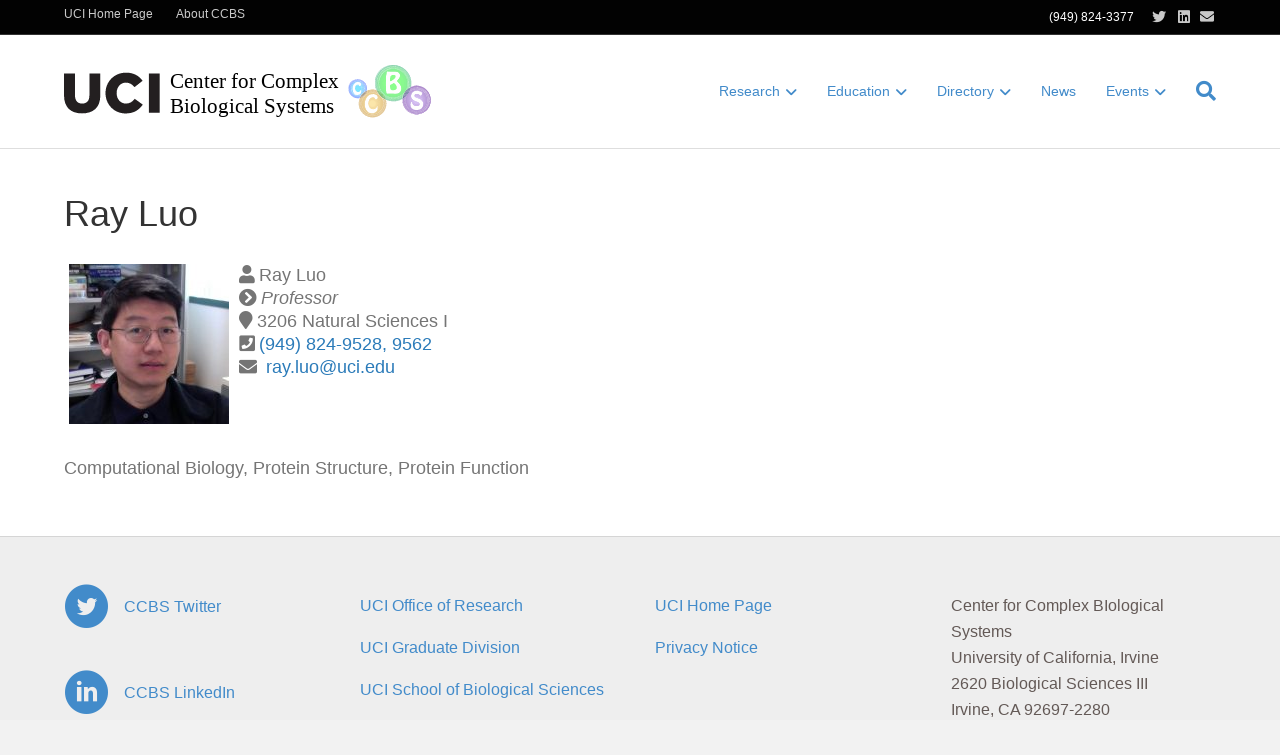

--- FILE ---
content_type: text/css; charset=UTF-8
request_url: https://ccbs.uci.edu/wp-content/plugins/team-showcase/css/global.css?ver=5.2.6
body_size: 2345
content:
/* RESET */

.tshowcase {
	line-height: 1.3em;
}

.tshowcase #tshowcase-hover-wrap * {
	line-height: 16px;
}

.tshowcase-box-photo, .tshowcase-inner-box {
	max-width: 100%;
}

.tshowcase .tshowcase-box-social img {
	margin: 0;
	padding: 0;
	box-shadow: none;
}

.tshowcase-table-image img {
	max-width: none;
}

/* CLEAR FLOAT */

.ts-responsive-wrap:after {
	content: '';
	display: block;
	clear: both;
}

#ts-dropdown-filter {
	margin: 0px 0px 20px 0px
}

/* --- */

/* SOCIAL FONT ICONS */

.tshowcase-box-social .ts-social-gray .fab, .tshowcase-box-social .ts-social-gray .fas {
	color: #CCC;
	padding: 3px 5px 3px 0px;
}

.tshowcase-box-social .ts-social-gray .fa-skype:hover {
	color: #00aff0;
}

.tshowcase-box-social .ts-social-gray .fa-video:hover {
	color: #2D8CFF;
}

.tshowcase-box-social .ts-social-gray .fa-linkedin:hover {
	color: #007bb6;
}

.tshowcase-box-social .ts-social-gray .fa-facebook:hover {
	color: #3B5998;
}

.tshowcase-box-social .ts-social-gray .fa-tumblr:hover {
	color: #32506d;
}

.tshowcase-box-social .ts-social-gray .fa-behance:hover {
	color: #1769ff;
}

.tshowcase-box-social .ts-social-gray .fa-dribbble:hover {
	color: #ea4c89;
}

.tshowcase-box-social .ts-social-gray .fa-flickr:hover {
	color: #ff0084;
}

.tshowcase-box-social .ts-social-gray .fa-soundcloud:hover {
	color: #ff3a00;
}

.tshowcase-box-social .ts-social-gray .fa-deviantart:hover {
	color: #05cc47;
}

.tshowcase-box-social .ts-social-gray .fa-mixcloud:hover {
	color: #000000;
}

.tshowcase-box-social .ts-social-gray .fa-twitter-square:hover {
	color: #00aced;
}

.tshowcase-box-social .ts-social-gray .fa-instagram:hover {
	color: #3f729b;
}

.tshowcase-box-social .ts-social-gray .fa-yelp:hover {
	color: #af0606;
}

.tshowcase-box-social .ts-social-gray .fa-google-plus-square:hover {
	color: #dd4b39;
}

.tshowcase-box-social .ts-social-gray .fa-pinterest:hover {
	color: #cb2027;
}

.tshowcase-box-social .ts-social-gray .fa-youtube-square:hover {
	color: #bb0000;
}

.tshowcase-box-social .ts-social-gray .fa-vimeo:hover {
	color: #aad450;
}

.tshowcase-box-social .ts-social-gray .fa-envelope:hover {
	color: #999;
}

.tshowcase-box-social .ts-social-gray .fa-twitch:hover {
	color: #262626;
}

.tshowcase-box-social .ts-social-gray .fa-steam:hover {
	color: #000000;
}

.tshowcase-box-social .ts-social-gray .fa-imdb:hover {
	color: #f3ce13;
}

.tshowcase-box-social .ts-social-gray .fa-whatsapp:hover {
	color: #075e54;
}

.tshowcase-box-social .ts-social-gray .fa-external-link-square-alt:hover {
	color: #111111;
}

/*Social with no gray initial state*/

.tshowcase-box-social .fas, .tshowcase-box-social .fab {
	padding: 3px 5px 3px 0px;
}

.tshowcase-box-social .fa:hover {
	opacity: 0.8;
}

.tshowcase-box-social .fa-skype {
	color: #00aff0;
}

.tshowcase-box-social .fa-video {
	color: #2D8CFF;
}

.tshowcase-box-social .fa-linkedin {
	color: #007bb6;
}

.tshowcase-box-social .fa-facebook {
	color: #3B5998;
}

.tshowcase-box-social .fa-twitter-square {
	color: #00aced;
}

.tshowcase-box-social .fa-instagram {
	color: #3f729b;
}

.tshowcase-box-social .fa-yelp {
	color: #af0606;
}

.tshowcase-box-social .fa-google-plus-square {
	color: #dd4b39;
}

.tshowcase-box-social .fa-pinterest {
	color: #cb2027;
}

.tshowcase-box-social .fa-youtube-square {
	color: #bb0000;
}

.tshowcase-box-social .fa-vimeo {
	color: #aad450;
}

.tshowcase-box-social .fa-envelope {
	color: #999;
}

.tshowcase-box-social .fa-tumblr {
	color: #32506d;
}

.tshowcase-box-social .fa-behance {
	color: #1769ff;
}

.tshowcase-box-social .fa-dribbble {
	color: #ea4c89;
}

.tshowcase-box-social .fa-flickr {
	color: #ff0084;
}

.tshowcase-box-social .fa-soundcloud {
	color: #ff3a00;
}

.tshowcase-box-social .fa-deviantart {
	color: #05cc47;
}

.tshowcase-box-social .fa-mixcloud {
	color: #000;
}

.tshowcase-box-social .fa-twitch {
	color: #6441A5;
}

.tshowcase-box-social .fa-steam {
	color: #000000;
}

.tshowcase-box-social .fa-imdb {
	color: #f3ce13;
}

.tshowcase-box-social .fa-whatsapp {
	color: #075e54;
}

table.tshowcase-box-social td {
	padding: 5px;
}

/* EMPTY STYLES*/
.tshowcase-box-social {
	padding: 3px 0px;
}

.tshowcase-single-position {
	font-style: italic;
}

/* Load More Button */

.ts_load_more {
	text-align: center;
	padding: 10px 20px;
	background: #f5f5f5;
	border-radius: 3px;
	display: table;
	cursor: pointer;
	margin: 40px auto 0px auto;
}

/* Pagination Styles */

.tshowcase_pager {
	padding: 10px;
	margin-top: 20px;
	text-align: center;
	clear: both;
	display: block;
	cursor: pointer;
	font-size: 0.9em;
}

a.tshowcase_next, a.tshowcase_previous, a.tshowcase_page {
	padding: 5px;
	margin: 3px;
	background: #f3f3f3;
	font-size: 0.9em;
	border-radius: 2px;
}

a.tshowcase_page:hover {
	border-color: #CCC;
}

.tshowcase_current_page {
	border: 2px solid #CCC;
	pointer-events: none;
	cursor: default;
}

/* fontawesome icons width fix*/

.tshowcase-box-details .fab, .tshowcase-box-table .fab, #tshowcase-single-wrap .fab, .tshowcase-box-details .fas, .tshowcase-box-table .fas, #tshowcase-single-wrap .fas {
	min-width: 1em;
	text-align: center;
	padding-right: 4px;
}

.tshowcase-box-social a {
	text-decoration: none;
	border: none;
	border-image-width: 0px;
	box-shadow: none;
}

.tshowcase-box-social a:hover {
	text-decoration: none;
	border: none;
	border-image-width: 0px;
	box-shadow: none;
}

.tshowcase-box-social .fas, .tshowcase-box-social .fab {
	min-width: 1em;
	text-align: center;
	padding-right: 3px;
}

/* Various Styles */

.tshowcase-box-info {
	width: 95%;
}

.tshowcase-box-info .ts-responsive-wrap {
	display: block;
}

.tshowcase-inner-box {
	display: inline-block;
}

.ts-float-left .tshowcase-inner-box {
	width: 95%;
}

.tshowcase-pager-wrap:after {
	clear: both;
}

.tshowcase-pager-wrap {
	margin: 20px 5px;
	padding: 20px 5px;
}

.ts-normal-float-wrap {
	display: inline-block;
	vertical-align: top;
}

.ts-normal-float-wrap {
	display: inline-block;
	vertical-align: top;
}

.ts-normal-float {
	display: inline-block;
	vertical-align: top;
	padding: 5px 25px 20px 15px;
}

.tshowcase-box {
	display: inline-block;
	vertical-align: top;
}

.ts-circle {
	border-radius: 50%;
	overflow: hidden;
	display: inline-block;
}

.ts-circle img {
	border-radius: 70% 70% 70% 70%;
}

.ts-rounded {
	border-radius: 3%;
	overflow: hidden;
	display: inline-block;
}

.ts-rounded img {
	border-radius: 3%;
}

.ts {
	border-radius: 0%;
	overflow: hidden;
	display: inline-block;
}

.ts-rounded img {
	border-radius: 0%;
}

.ts-circle img, #tshowcase-hover-wrap .ts-circle span {
	border-radius: 50%;
}

.ts-rounded img, #tshowcase-hover-wrap .ts-rounded span {
	border-radius: 3%;
}

.ts img, tshowcase-hover-wrap .ts span {
	border-radius: 0%;
}

.ts-shadow {
	box-shadow: 0px 0px 2px 1px rgba(0, 0, 0, 0.5);
	transition: 0.6s;
	-webkit-transition: 0.6s;
	-moz-transition: 0.6s;
	-o-transition: 0.6s;
	-ms-transition: 0.6s;
}

.ts-shadow:hover {
	box-shadow: 0px 0px 4px 2px rgba(0, 0, 0, 0.5);
}

.ts-grayscale-shadow img {
	box-shadow: 0px 0px 2px 1px rgba(0, 0, 0, 0.5);
	filter: url("data:image/svg+xml;utf8,<svg xmlns=\'http://www.w3.org/2000/svg\'><filter id=\'grayscale\'><feColorMatrix type=\'matrix\' values=\'0.3333 0.3333 0.3333 0 0 0.3333 0.3333 0.3333 0 0 0.3333 0.3333 0.3333 0 0 0 0 0 1 0\'/></filter></svg>#grayscale");
	/* Firefox 10+, Firefox on Android */
	filter: gray;
	/* IE6-9 */
	-webkit-filter: grayscale(100%);
	/* Chrome 19+, Safari 6+, Safari 6+ iOS */
	transition: 0.6s;
	-webkit-transition: 0.6s;
	-moz-transition: 0.6s;
	-o-transition: 0.6s;
	-ms-transition: 0.6s;
}

.ts-white-border {
	border: 3px solid #FFFFFF;
	box-shadow: 0 0 2px 0 rgba(0, 0, 0, 0.6);
	transition: 0.6s;
	-webkit-transition: 0.6s;
	-moz-transition: 0.6s;
	-o-transition: 0.6s;
	-ms-transition: 0.6s;
}

.ts-white-border:hover {
	border: 3px solid #FFFFFF;
	box-shadow: 0 0 7px 0 rgba(0, 0, 0, 0.4);
	transition: 0.6s;
	-webkit-transition: 0.6s;
	-moz-transition: 0.6s;
	-o-transition: 0.6s;
	-ms-transition: 0.6s;
}

.ts-white-border img {
	margin-bottom: -4px;
}

.ts-white-border .tshowcase-box-social img {
	border: 0px;
	box-shadow: 0 0 3px 0 rgba(0, 0, 0, 0.8);
	transition: 0.6s;
	-webkit-transition: 0.6s;
	-moz-transition: 0.6s;
	-o-transition: 0.6s;
	-ms-transition: 0.6s;
}

.ts-hover-zoom {
	overflow: hidden;
}

.ts-hover-zoom img {
	max-width: 100%;
	-moz-transition: all 0.3s;
	-webkit-transition: all 0.3s;
	transition: all 0.3s;
}

.tshowcase-inner-box:hover .ts-hover-zoom img {
	-moz-transform: scale(1.1);
	-webkit-transform: scale(1.1);
	transform: scale(1.1);
}

.ts-img-left {
	float: left;
	margin-right: 10px;
}

.ts-img-right {
	float: right;
	margin-left: 10px;
}

.ts-float-left {
	float: left;
}

.ts-float-right {
	float: right;
}

.ts-align-left {
	text-align: left;
}

.ts-align-center {
	text-align: center;
	margin: 0 auto;
}

.ts-align-right {
	text-align: right;
}

.ts-grayscale {
	filter: url("data:image/svg+xml;utf8,<svg xmlns=\'http://www.w3.org/2000/svg\'><filter id=\'grayscale\'><feColorMatrix type=\'matrix\' values=\'0.3333 0.3333 0.3333 0 0 0.3333 0.3333 0.3333 0 0 0.3333 0.3333 0.3333 0 0 0 0 0 1 0\'/></filter></svg>#grayscale");
	/* Firefox 10+, Firefox on Android */
	filter: gray;
	/* IE6-9 */
	-webkit-filter: grayscale(100%);
	/* Chrome 19+, Safari 6+, Safari 6+ iOS */
	filter: grayscale(100%);
	transition: 0.6s;
	-webkit-transition: 0.6s;
	-moz-transition: 0.6s;
	-o-transition: 0.6s;
	-ms-transition: 0.6s;
}

.ts-grayscale:hover, .tshowcase-bxslider .ts-grayscale {
	filter: url("data:image/svg+xml;utf8,<svg xmlns=\'http://www.w3.org/2000/svg\'><filter id=\'grayscale\'><feColorMatrix type=\'matrix\' values=\'1 0 0 0 0, 0 1 0 0 0, 0 0 1 0 0, 0 0 0 1 0\'/></filter></svg>#grayscale");
	-webkit-filter: grayscale(0%);
	opacity: 1;
}

.ts-grayscale-shadow:hover img {
	filter: url("data:image/svg+xml;utf8,<svg xmlns=\'http://www.w3.org/2000/svg\'><filter id=\'grayscale\'><feColorMatrix type=\'matrix\' values=\'1 0 0 0 0, 0 1 0 0 0, 0 0 1 0 0, 0 0 0 1 0\'/></filter></svg>#grayscale");
	-webkit-filter: grayscale(0%);
	opacity: 1;
	box-shadow: 0px 0px 4px 2px rgba(0, 0, 0, 0.5);
	transition: 0.6s;
	-webkit-transition: 0.6s;
	-moz-transition: 0.6s;
	-o-transition: 0.6s;
	-ms-transition: 0.6s;
}

.ts-clear-both {
	clear: both;
}

.bx-wrapper ul {
	padding: 0;
	margin: 0;
}

/*VCARD STYLE */

.tshowcase-vcard {
	display: block;
	margin-bottom: 10px;
}

.tshowcase-vcard:after {
	clear: both;
}

.tshowcase-vcard-left {
	float: left;
	padding: 0px 10px 0px 5px;
}

/* RESPONSIVE STYLES */

.ts-col_0 {
	width: 100%;
	margin-bottom: 5px;
	display: block;
}

.ts-col_1, .ts-col_2, .ts-col_3, .ts-col_3c, .ts-col_4, .ts-col_4c, .ts-col_5, .ts-col_5c, .ts-col_6, .ts-col_6c {
	margin-bottom: 25px;
	/*float		: left;*/
	display: inline-block;
	vertical-align: top;
	text-align: center;
}

/* columns  */

.ts-col_1 {
	width: 100%;
	display: block;
	clear: both;
}

.ts-col_2 {
	width: 50%;
}

.ts-col_3 {
	width: 33.3%;
}

.ts-col_4 {
	width: 25.0%;
}

.ts-col_5 {
	width: 20.0%;
}

.ts-col_6 {
	width: 16.6%;
}

/* complements */

.ts-col_3c {
	width: 66.1666666667%;
}

.ts-col_4c {
	width: 74.5%;
}

.ts-col_5c {
	width: 79.5%;
}

.ts-col_6c {
	width: 82.8333333333%;
}

.tshowcase-row-fluid .ts-col_3, .tshowcase-row-fluid .ts-col_3c {
	text-align: left;
}

/* Fix for hover layout */

#tshowcase-hover-wrap .ts-col_2, #tshowcase-white-hover-wrap .ts-col_2 {
	width: 49.5%;
}

#tshowcase-hover-wrap .ts-col_3, #tshowcase-white-hover-wrap .ts-col_3 {
	width: 33%;
}

#tshowcase-hover-wrap .ts-col_4, #tshowcase-white-hover-wrap .ts-col_4 {
	width: 24.5%;
}

#tshowcase-hover-wrap .ts-col_5, #tshowcase-white-hover-wrap .ts-col_5 {
	width: 19.5%;
}

#tshowcase-hover-wrap .ts-col_6, #tshowcase-white-hover-wrap .ts-col_6 {
	width: 16.2%;
}

/* FILTER CLASSES */

.ts-dropdown-filter-nav {
	margin: 20px 0;
}

.ts-dropdown-filter-nav select {
	margin: 10px;
}

.ts-filter-nav>ul, .ts-enhance-filter-nav>ul, .ts-isotope-filter-nav>ul {
	text-align: center;
	display: block;
	margin: 20px 0px 30px 0px;
	padding: 15px 4px 17px 0;
	list-style: none;
	clear: both;
	z-index: 9999999999;
}

.ts-filter-nav>ul li, .ts-enhance-filter-nav>ul li, .ts-isotope-filter-nav>ul li {
	font: 1em sans-serif;
	display: inline-block;
	margin: 0px 2px;
	position: relative;
	padding: 10px 10px;
	cursor: pointer;
	-webkit-transition: all 0.2s;
	-moz-transition: all 0.2s;
	-ms-transition: all 0.2s;
	-o-transition: all 0.2s;
	transition: all 0.2s;
	border-radius: 3px;
}

.ts-filter-nav>ul>li:hover, .ts-enhance-filter-nav>ul>li:hover, .ts-isotope-filter-nav>ul>li:hover {
	background: #666;
	color: #fff;
}

.ts-filter-nav>ul li ul, .ts-enhance-filter-nav>ul li ul, .ts-isotope-filter-nav>ul li ul {
	z-index: 9999999999;
	padding: 0;
	margin: 0;
	position: absolute;
	top: 31px;
	left: -2px;
	width: 150px;
	-webkit-box-shadow: none;
	-moz-box-shadow: none;
	box-shadow: none;
	display: none;
	opacity: 0;
	visibility: hidden;
	-webkit-transiton: opacity 0.2s;
	-moz-transition: opacity 0.2s;
	-ms-transition: opacity 0.2s;
	-o-transition: opacity 0.2s;
	-transition: opacity 0.2s;
	transition: opacity 0.2s;
}

.ts-filter-nav>ul li ul li, .ts-enhance-filter-nav>ul li ul li, .ts-isotope-filter-nav>ul li ul li {
	background: #666;
	display: block;
	color: #fff;
	/*text-shadow: 0 -1px 0 #000;*/
	border-radius: 0px;
	text-align: left;
}

.ts-filter-nav>ul li ul li:hover, .ts-enhance-filter-nav>ul li ul li:hover, .ts-isotope-filter-nav>ul li ul li:hover {
	background: #444;
}

.ts-filter-nav>ul li:hover ul, .ts-enhance-filter-nav>ul li:hover ul, .ts-isotope-filter-nav>ul li:hover ul {
	display: block;
	opacity: 1;
	visibility: visible;
}

.ts-filter-nav>ul li.ts-current-li, .ts-enhance-filter-nav>ul li.ts-current-li, .ts-isotope-filter-nav>ul li.ts-current-li {
	background: #666;
	color: #FFF;
}

.ts-filter-nav>ul li ul li.ts-current-li, .ts-enhance-filter-nav>ul li ul li.ts-current-li, .ts-isotope-filter-nav>ul li ul li.ts-current-li {
	background: #444;
}

.ts-not-current {
	opacity: 0.3;
	filter: alpha(opacity=0.3);
	-webkit-transform: scale(0.7);
	transform: scale(0.7);
	-moz-transform: scale(0.7);
	-ms-transform: scale(0.7);
	transition: 0.6s;
	-webkit-transition: 0.6s;
	-moz-transition: 0.6s;
	-o-transition: 0.6s;
	-ms-transition: 0.6s;
}

.ts-current {
	opacity: 1;
	filter: alpha(opacity=100);
	-webkit-transform: scale(1);
	transform: scale(1);
	-moz-transform: scale(1);
	-ms-transform: scale(1);
	transition: 0.6s;
	-webkit-transition: 0.6s;
	-moz-transition: 0.6s;
	-o-transition: 0.6s;
	-ms-transition: 0.6s;
}

/*
	============================================= IPAD LANDSCAPE ====
*/

@media only screen and (max-width: 1024px) {
	.ts-col_6 {
		width: 32.8333333333%;
	}
	.ts-col_6c {
		width: 66.1666666667%;
	}
}

/*
	============================================== IPAD PORTRAIT ====
*/

@media handheld, only screen and (max-width: 768px) {
	.ts-col_4 {
		width: 50%;
	}
	.ts-col_5 {
		width: 50%;
	}
	.ts-col_6 {
		width: 50%;
	}
	.ts-col_4c {
		width: 50%;
	}
	.ts-col_5c {
		width: 50%;
	}
	.ts-col_6c {
		width: 50%;
	}
	#tshowcase-hover-wrap .ts-col_2, #tshowcase-white-hover-wrap .ts-col_2 {
		width: 50%;
	}
	#tshowcase-hover-wrap .ts-col_3, #tshowcase-white-hover-wrap .ts-col_3 {
		width: 50%;
	}
	#tshowcase-hover-wrap .ts-col_4, #tshowcase-white-hover-wrap .ts-col_4 {
		width: 50%;
	}
	#tshowcase-hover-wrap .ts-col_5, #tshowcase-white-hover-wrap .ts-col_5 {
		width: 50%;
	}
	#tshowcase-hover-wrap .ts-col_6, #tshowcase-white-hover-wrap .ts-col_6 {
		width: 50%;
	}
}

/*
	=========================================== IPHONE LANDSCAPE ====
*/

@media handheld, only screen and (max-width: 480px) {
	.tshowcase-vcard-left, .tshowcase-vcard-right {
		width: 100%;
	}
	.ts-col_2 {
		width: 99.5%;
		display: block;
		clear: both;
	}
	.ts-col_3 {
		width: 99.5%;
		display: block;
		clear: both;
	}
	.ts-col_4 {
		width: 99.5%;
		display: block;
		clear: both;
	}
	.ts-col_5 {
		width: 99.5%;
		display: block;
		clear: both;
	}
	.ts-col_6 {
		width: 99.5%;
		display: block;
		clear: both;
	}
	.ts-col_2c {
		width: 99.5%;
		display: block;
		clear: both;
	}
	.ts-col_3c {
		width: 99.5%;
		display: block;
		clear: both;
	}
	.ts-col_4c {
		width: 99.5%;
		display: block;
		clear: both;
	}
	.ts-col_5c {
		width: 99.5%;
		display: block;
		clear: both;
	}
	.ts-col_6c {
		width: 99.5%;
		display: block;
		clear: both;
	}
	#tshowcase-hover-wrap .ts-col_2, #tshowcase-white-hover-wrap .ts-col_2 {
		width: 100%;
	}
	#tshowcase-hover-wrap .ts-col_3, #tshowcase-white-hover-wrap .ts-col_3 {
		width: 100%;
	}
	#tshowcase-hover-wrap .ts-col_4, #tshowcase-white-hover-wrap .ts-col_4 {
		width: 100%;
	}
	#tshowcase-hover-wrap .ts-col_5, #tshowcase-white-hover-wrap .ts-col_5 {
		width: 100%;
	}
	#tshowcase-hover-wrap .ts-col_6, #tshowcase-white-hover-wrap .ts-col_6 {
		width: 100%;
	}
}

/*
	============================================ IPHONE PORTRAIT ====
*/

@media handheld, only screen and (max-width: 320px) {
	.ts-col_1, .ts-col_2, .ts-col_3, .ts-col_3c, .ts-col_4, .ts-col_4c, .ts-col_5, .ts-col_5c, .ts-col_6, .ts-col_6c {
		width: 100%;
		clear: both;
		display: block;
	}
	#tshowcase-hover-wrap .ts-col_2, #tshowcase-white-hover-wrap .ts-col_2 {
		width: 100%;
	}
	#tshowcase-hover-wrap .ts-col_3, #tshowcase-white-hover-wrap .ts-col_3 {
		width: 100%;
	}
	#tshowcase-hover-wrap .ts-col_4, #tshowcase-white-hover-wrap .ts-col_4 {
		width: 100%;
	}
	#tshowcase-hover-wrap .ts-col_5, #tshowcase-white-hover-wrap .ts-col_5 {
		width: 100%;
	}
	#tshowcase-hover-wrap .ts-col_6, #tshowcase-white-hover-wrap .ts-col_6 {
		width: 100%;
	}
}

--- FILE ---
content_type: application/javascript; charset=UTF-8
request_url: https://ccbs.uci.edu/wp-content/themes/bb-theme-child/js/pp-menu-a11y-fix.js?ver=1.1
body_size: 555
content:
(function () {
  // Scopes: desktop and any PowerPack mobile/offcanvas copies
  var NAV_SCOPES = [
    'nav.pp-menu-nav',
    '.pp-advanced-menu-mobile',
    '.pp-offcanvas-menu',
  ];

  function forEachNode(list, fn) {
    Array.prototype.forEach.call(list, fn);
  }

  function fixLi(li) {
    if (!li || li.nodeType !== 1) return;

    // 1) Remove aria-haspopup from non-interactive <li>
    if (li.hasAttribute('aria-haspopup')) {
      li.removeAttribute('aria-haspopup');
    }

    // 2) Add relationships to the actual toggle control
    var toggle = li.querySelector('.pp-menu-toggle');
    var submenu = li.querySelector('ul.sub-menu');
    if (toggle && submenu) {
      if (!submenu.id) {
        var base = li.id ? li.id.replace(/^menu-item-/, '') : Math.random().toString(36).slice(2);
        submenu.id = 'pp-submenu-' + base;
      }
      toggle.setAttribute('aria-controls', submenu.id);

      // Optional, but recommended for clarity
      if (!toggle.hasAttribute('aria-haspopup')) {
        toggle.setAttribute('aria-haspopup', 'menu');
      }
      // Leave aria-expanded alone; PowerPack manages it.
    }
  }

  function fixAllInScope(root) {
    NAV_SCOPES.forEach(function (scope) {
      var containers = (root || document).querySelectorAll(scope);
      forEachNode(containers, function (container) {
        forEachNode(container.querySelectorAll('li[aria-haspopup]'), fixLi);
      });
    });
  }

  function initObserver() {
    // Watch for new nodes and attribute changes so we can clean up after PowerPack re-writes
    var observer = new MutationObserver(function (mutations) {
      mutations.forEach(function (m) {
        if (m.type === 'childList') {
          forEachNode(m.addedNodes, function (node) {
            if (node.nodeType !== 1) return;

            // Direct match
            if (node.matches && node.matches('li[aria-haspopup]')) {
              fixLi(node);
            }
            // Descendants
            forEachNode(node.querySelectorAll ? node.querySelectorAll('li[aria-haspopup]') : [], fixLi);
          });
        } else if (m.type === 'attributes' && m.attributeName === 'aria-haspopup') {
          var t = m.target;
          if (t && t.nodeType === 1 && t.matches('li[aria-haspopup]')) {
            // Remove it again if some script put it back
            t.removeAttribute('aria-haspopup');
          }
        }
      });
    });

    observer.observe(document.body, {
      subtree: true,
      childList: true,
      attributes: true,
      attributeFilter: ['aria-haspopup'],
    });
  }

  function start() {
    // Initial pass
    fixAllInScope(document);

    // Run again after window load in case PowerPack initializes late
    window.addEventListener('load', function () {
      fixAllInScope(document);
    });

    // Keep the DOM clean afterwards
    initObserver();

    // Safety: one more pass shortly after init
    setTimeout(function () { fixAllInScope(document); }, 500);
  }

  if (document.readyState === 'loading') {
    document.addEventListener('DOMContentLoaded', start);
  } else {
    start();
  }
})();

--- FILE ---
content_type: image/svg+xml
request_url: https://sites.research.uci.edu/ccbs/wp-content/uploads/sites/3/2019/09/ccbs-wordmark-gzip.svg
body_size: 28745
content:
<?xml version="1.0" encoding="UTF-8"?> <svg xmlns="http://www.w3.org/2000/svg" viewBox="0 0 496 71" xml:space="preserve"><text transform="translate(142.3697 30.352)"><tspan font-family="'MyriadPro-Regular'" font-size="28" x="0" y="0">Center for Complex </tspan><tspan font-family="'MyriadPro-Regular'" font-size="28" x="0" y="33.6">Biological Systems</tspan></text><path d="m0 40.6v-29.4h14.7v29.1c0 7.6 3.8 11.2 9.7 11.2s9.7-3.4 9.7-10.8v-29.5h14.7v29.1c0 16.8-9.7 24.3-24.6 24.3-14.8 0-24.2-7.6-24.2-24z" fill="#231f20"></path><path d="m55.8 37.6v-.1c0-15.3 11.7-27.3 27.6-27.3 10.7 0 17.6 4.5 22.2 10.9l-10.9 8.5c-3-3.7-6.4-6.1-11.5-6.1-7.3 0-12.5 6.3-12.5 13.9v.1c0 7.9 5.2 14 12.5 14 5.5 0 8.7-2.5 11.8-6.4l10.9 7.8c-4.9 6.8-11.6 11.8-23.1 11.8-15 0-27-11.5-27-27.1z" fill="#231f20"></path><path d="m114.1 11.2h14.5v52.4h-14.5z" fill="#231f20"></path><path d="m420.2 33.6c-.6-1.5-1.1-3.1-1.4-4.7-.4-2.1-.5-4.3-.4-6.4.2-3.4 1.2-6.6 2.8-9.5 2.2-4.1 5.4-7.4 9.5-9.7 2.6-1.5 5.5-2.5 8.5-2.9 1.3-.2 2.5-.3 3.8-.3 4.7.1 9 1.4 12.9 3.9 4.7 3.1 7.9 7.3 9.8 12.6.6 1.7 1 3.5 1.1 5.4.2 2.3.1 4.6-.3 6.8 0 .1 0 .1-.1.2s-.2.2-.3.1c-.2-.1-.1-.2-.1-.3.4-1.8.5-3.7.4-5.6s-.4-3.8-1-5.6c-.8-2.6-2-5-3.6-7.2-1-1.4-2.1-2.6-3.4-3.7-1.7-1.5-3.5-2.7-5.5-3.6-2.2-1.1-4.5-1.8-7-2.1-1.1-.2-2.3-.3-3.4-.2-3.6.1-7 .8-10.3 2.4-2 1-3.9 2.2-5.6 3.7-1.9 1.7-3.5 3.7-4.7 5.9-1.5 2.6-2.4 5.4-2.9 8.3-.2 1.6-.3 3.2-.2 4.8.1 2.6.7 5.1 1.7 7.4.1.2.2.4.2.6-.2.1-.3 0-.5 0 0-.2 0-.3 0-.3z" fill="#80c9a9"></path><path d="m397.1 44.1c-1.1.3-2.2.3-3.3.2-1.5-.1-2.9-.5-4.2-1.1-2-.9-3.6-2.3-5-4.1-1.3-1.8-2.1-3.8-2.3-6.1-.3-3.3.4-6.3 2.3-9 1.8-2.5 4.3-4 7.4-4.6 4-.8 7.6 0 10.7 2.5 2.5 2 4 4.5 4.5 7.6.3 1.4.3 2.8.1 4.1 0 .1 0 .1-.1.2s-.2.1-.3.1c-.1-.1-.1-.3-.1-.5.1-.6.1-1.2.1-1.7 0-2.8-.9-5.3-2.7-7.5-1.9-2.4-4.4-3.9-7.4-4.4-3.7-.6-7.1.3-10 2.7-2.4 2-3.8 4.5-4.2 7.5-.5 3.5.4 6.7 2.7 9.5 2 2.4 4.6 3.8 7.7 4.2 1.1.2 2.3.1 3.4 0 .2 0 .4-.1.5 0 .3.2.3.3.2.4z" fill="#899cfe"></path><path d="m416.3 69.9c-.1 0-.3 0-.4 0-.2.1-.4 0-.6 0-.4 0-.8 0-1.2 0-.2-.1-.4 0-.6 0-.1 0-.3 0-.4 0-.1-.1-.3 0-.4-.1-1.2-.1-2.4-.4-3.6-.7-2.6-.8-4.9-2.2-6.9-4-3-2.8-4.9-6.1-5.7-10.1-.3-1.5-.4-3.1-.3-4.6.1-2.1.6-4.1 1.4-6 0-.1.1-.2.1-.3 0 0 0-.1.1-.1.2 0 .3-.2.5-.1 0 .2 0 .4-.1.5-.3.4-.4.8-.6 1.3-.5 1.5-.8 3-.9 4.6-.2 2.7.3 5.3 1.2 7.8.8 2 1.9 3.7 3.3 5.3 1.6 1.8 3.5 3.3 5.7 4.3 1.9.9 3.8 1.5 5.9 1.7 1.4.2 2.8.2 4.2 0 3.4-.5 6.5-1.7 9.2-3.9 2.1-1.7 3.8-3.8 5-6.3.9-1.8 1.4-3.8 1.7-5.8.2-2 .1-4-.3-6 0-.2-.1-.3 0-.5.2-.1.3 0 .3.1.1.5.2 1.1.3 1.6 0 .3.1.5.1.8.1.1 0 .2 0 .3v.5c.1.3 0 .5.1.8v.8c-.1.3 0 .5-.1.8v.5.3c-.1 1.1-.3 2.1-.6 3.1-.3 1.2-.8 2.4-1.4 3.5-.6 1.2-1.3 2.2-2.2 3.2-.5.6-1.1 1.2-1.7 1.8-1.1 1-2.2 1.8-3.5 2.5-1.7 1-3.6 1.7-5.5 2.1-.5.1-1.1.2-1.6.2-.2.1-.4 0-.5.1z" fill="#dcbb81"></path><path d="m493 45.8v2.2.3c0 .8-.1 1.6-.3 2.4-.4 1.8-1 3.5-1.9 5.1-.7 1.2-1.5 2.4-2.4 3.5-.5.6-1.1 1.2-1.7 1.7-1 .9-2.2 1.7-3.4 2.4-1.8 1-3.6 1.7-5.6 2.1-.7.1-1.5.3-2.3.3-.2.1-.3 0-.5 0-.6 0-1.2 0-1.8 0-.2-.1-.3 0-.5 0-1.2 0-2.5-.3-3.7-.6-3.4-1-6.4-2.7-8.8-5.3-2.6-2.8-4.2-6-4.9-9.8-.3-1.6-.3-3.2-.2-4.9 0-.1 0-.1 0-.2.1-.1.2-.2.3-.1.1.2.1.3 0 .5-.1.9-.1 1.8 0 2.6.1 1.9.5 3.7 1.2 5.4.8 2.1 1.9 4 3.4 5.6 1.4 1.6 3 2.9 4.8 4 2.2 1.3 4.6 2 7.1 2.4.7.1 1.4.1 2 .1 2.2 0 4.4-.4 6.4-1.1 2.4-.8 4.5-2.1 6.3-3.8 1.6-1.4 2.9-3.1 3.9-5s1.7-3.9 2-6c.2-1.1.3-2.2.2-3.4-.1-3.3-1-6.5-2.8-9.3-1.3-2.1-3-3.9-5.1-5.4-2.5-1.8-5.2-2.8-8.1-3.3-.6-.1-1.3-.1-2-.2-1.8-.1-3.6.1-5.4.6-.9.2-1.8.5-2.6.9-.1.1-.2.1-.4 0-.1-.1-.1-.2 0-.3 0-.1.1-.1.1-.1.7-.2 1.4-.5 2.1-.7 1.1-.3 2.1-.6 3.2-.7.1-.1.2 0 .3-.1h.3c.1-.1.3 0 .5-.1h.7.9.7c.1.1.3 0 .5.1h.3c.1.1.2 0 .3.1 1 .1 2.1.3 3.1.6 1.2.3 2.3.8 3.3 1.3 1.2.6 2.2 1.3 3.3 2.1.5.4 1 .9 1.5 1.4 1.2 1.2 2.2 2.5 3 3.9.6 1 1.1 2 1.4 3 .4 1 .7 2.1.8 3.1.1.7.2 1.3.2 2 .3.5.2.6.3.7z" fill="#a581c6"></path><path d="m454.5 45.4c-.2-.2-.3-.1-.5-.1-1.3.7-2.6 1.2-3.9 1.7-2.1.7-4.3 1.1-6.6 1.2-3.4.1-6.7-.5-9.9-1.8-.4-.1-.7-.3-1.1-.4-.1-.1-.2-.2-.2-.4s-.2-.4-.1-.6c.2-.1.3 0 .4.1 2.3 1.2 4.8 1.8 7.3 2.1.9.1 1.9.2 2.8.2 3.2-.1 6.3-.7 9.2-2 .7-.3 1.4-.7 2.2-1.1.1-.1.2-.2.4-.1.2.4.1.8 0 1.2z" fill="#81cea6"></path><path d="m407.2 34.4c1.5-.7 3.1-1.1 4.7-1.4 1.4-.2 2.7-.3 4.1-.2 1.2.1 2.4.3 3.6.6.2.3.4.7.4 1.1-.1.3-.3.2-.5.1-.7-.2-1.5-.4-2.2-.5-.9-.2-1.8-.2-2.7-.2-2.5 0-4.8.5-7.1 1.5-.3.1-.5.3-.8.3-.1-.1-.1-.2 0-.2.2-.4.3-.7.5-1.1-.1 0-.1 0 0 0z" fill="#dcbb81"></path><path d="m432.5 45.9c.4 0 .8.3 1.1.4 1.5.6 3 1.1 4.5 1.4 1.2.2 2.5.4 3.8.4 1 .1 2 0 3-.1 1.5-.1 2.9-.4 4.4-.8 1.3-.4 2.5-.9 3.8-1.4.4-.2.7-.4 1.1-.6.3-.2.3-.2.4.2 0 .1-.1.2-.2.2-2.6 1.4-5.3 2.3-8.2 2.7-1.4.2-2.8.3-4.1.2-3.1-.1-6.1-.8-9-2-.1 0-.1-.1-.2-.1 0 0-.1 0-.1-.1-.3-.1-.4-.2-.3-.4z" fill="#80c9a9"></path><path d="m432.6 46.3c0 .1 0 .1 0 0 0 .3.2.5.2.7-.1 0-.2-.1-.3-.1s-.2 0-.3-.1c-.2-.1-.5-.2-.7-.3s-.4-.2-.6-.3c-.3-.2-.6-.3-.8-.5v-.1c0-.2-.2-.4 0-.6h.2c.7.4 1.5.8 2.2 1.2 0 0 0 .1.1.1z" fill="#edddc0"></path><path d="m420 34.5c-.1-.3-.3-.7-.4-1 .2 0 .4.2.6.1 0 0 0 0 .1.1.2.2.3.5.4.8.3.6.5 1.1.8 1.6 0 .1.1.2.1.3-.2.1-.5-.1-.7-.1-.3-.3-.4-.8-.6-1.2-.2-.2-.3-.4-.3-.6z" fill="#eedec0"></path><path d="m407.2 34.4c-.2.2-.4.3-.6.4-.3.2-.7.3-1 .6-.2.1-.5.3-.7.4-.1.1-.2.1-.3.1-.1-.2.1-.4.1-.6v-.1c.2-.2.4-.3.7-.4.2-.1.3-.2.5-.2.1 0 .1-.1.2-.1.1-.1.2-.1.3-.1s.2-.1.3-.1.2-.1.3-.1c.1-.1.2-.1.3-.1 0-.1-.1.1-.1.3z" fill="#c3d3fe"></path><path d="m466.4 29.4c-.1.1-.1.1 0 0-.3.3-.7.4-1 .6-.1.1-.3.2-.5.2-.2-.2 0-.4-.1-.5v-.1c.1-.1.2-.1.3-.2.1 0 .2-.1.3-.1.1-.1.3-.1.4-.2 0 0 .1-.1.1-.1.1-.1.2 0 .3-.1.1 0 .2 0 .3-.1-.1.3-.1.5-.1.6z" fill="#bfe5d2"></path><path d="m397.7 44c-.2.1-.4.1-.6.1 0-.1.1-.2.1-.4 0-.1 0-.2.1-.3 0-.1.1-.2.1-.2.1-.1.1-.2.1-.3.1-.1.1-.2.2-.3h.1c.2 0 .4-.1.5 0 0 0 .1.1 0 .1-.2.5-.3.9-.6 1.3z" fill="#c3cffe"></path><path d="m454.5 45.4c0-.4 0-.8.1-1.2-.1-.2 0-.3.1-.5.2-.1.3-.3.6-.2v.1c-.1.5 0 1-.2 1.4-.3.2-.4.4-.6.4z" fill="#bfe5d2"></path><path d="m474.4 27.9c-.3 0-.6 0-.9 0 .3-.1.6-.1.9 0z" fill="#a783c7"></path><path d="m433.2 52.5c0-.3-.1-.5.1-.8 0 .3 0 .6-.1.8z" fill="#dcbb81"></path><path d="m433.3 51c-.1-.3 0-.5-.1-.8.1.3.1.5.1.8z" fill="#dcbb81"></path><path d="m415.3 69.9c.2-.1.4 0 .6 0-.2.1-.4 0-.6 0z" fill="#ddbd82"></path><path d="m413.5 69.9c.2 0 .4-.1.6 0-.2 0-.4.1-.6 0z" fill="#ddbd82"></path><path d="m472.5 65.9c.2 0 .3-.1.5 0-.1 0-.3.1-.5 0z" fill="#a784c8"></path><path d="m474.9 65.9c.2-.1.3 0 .5 0-.2.1-.3 0-.5 0z" fill="#a784c8"></path><path d="m475.6 28c-.2 0-.3.1-.5-.1.2 0 .3 0 .5.1z" fill="#a783c7"></path><path d="m472.8 27.9c-.1.1-.3 0-.5.1.2-.1.4-.1.5-.1z" fill="#a783c7"></path><path d="m412.7 69.8c.1 0 .3 0 .4.1-.1 0-.3 0-.4-.1z" fill="#ddbd82"></path><path d="m492.9 48.4c0-.1 0-.2 0-.3.1 0 .1.2 0 .3z" fill="#a581c6"></path><path d="m433.2 49.8c-.1-.1 0-.2 0-.3z" fill="#dcbb81"></path><path d="m416.3 69.9c.1-.1.2 0 .3-.1 0 .1-.1.1-.3.1z" fill="#ddbd82"></path><path d="m433.2 53.3c0-.1 0-.2 0-.3z" fill="#dcbb81"></path><path d="m472 28c-.1.1-.2 0-.3.1.1-.1.2-.1.3-.1z" fill="#a783c7"></path><path d="m476.2 28c-.1 0-.2 0-.3-.1.1.1.2.1.3.1z" fill="#a783c7"></path><path d="m493 45.8c-.1-.1 0-.2 0-.3z" fill="#a581c6"></path><path d="m466.1 28.9c-.1 0-.2.1-.3.1-.2 0-.2-.2-.1-.3.2-.8.3-1.6.3-2.4.1-1.2.1-2.4 0-3.6-.1-1.1-.2-2.3-.5-3.4-.3-1.6-.9-3.2-1.6-4.8-.2-.5-.4-.9-.7-1.4 0 0 0-.1-.1-.1-.1-.2-.2-.4-.3-.6 0 0 0 0 0-.1s-.1-.2-.2-.3c0 0 0 0 0-.1s-.1-.2-.2-.3c0 0 0 0 0-.1s-.1-.2-.2-.3c-.2-.2-.3-.4-.4-.6s-.2-.4-.4-.6c0 0 0 0-.1-.1 0-.1-.1-.1-.1-.2 0 0 0 0 0-.1-.1-.1-.1-.2-.2-.3 0 0 0 0-.1-.1 0-.1-.1-.1-.1-.2 0 0 0 0-.1-.1s-.2-.2-.3-.3c0 0 0 0-.1-.1-.1-.2-.2-.3-.3-.4 0 0 0 0-.1-.1-.2-.3-.4-.5-.7-.7 0 0 0 0-.1-.1-.1-.2-.3-.4-.5-.5 0 0 0 0-.1-.1-.3-.2-.5-.5-.8-.7 0 0 0 0-.1-.1s-.2-.2-.4-.3c0 0 0 0-.1-.1s-.2-.2-.3-.2c0 0 0 0-.1 0-.1-.1-.2-.2-.3-.2 0 0 0 0-.1 0-.1-.1-.1-.1-.2-.1 0 0 0 0-.1 0-.1-.1-.1-.1-.2-.1 0 0 0 0-.1 0-.1-.1-.2-.2-.4-.3 0 0 0 0-.1-.1-.2-.2-.5-.4-.7-.5-.1 0-.2-.1-.2-.1-.1-.1-.2-.1-.3-.2 0 0 0 0-.1 0-.1-.1-.2-.1-.3-.2h-.1c-.1-.1-.3-.2-.4-.2 0 0-.1 0-.1-.1-2.4-1.3-4.9-2.2-7.5-2.6-1-.2-2.1-.3-3.1-.3-2.5-.1-5 .3-7.4 1-1.5.4-2.9 1-4.3 1.8-.1.1-.2.1-.3.2s-.3.2-.5.3c-1.5.9-2.8 1.9-4.1 3-1.8 1.7-3.3 3.6-4.5 5.7-1.5 2.6-2.4 5.5-2.8 8.5-.2 1.3-.2 2.7-.2 4 .1 2.5.6 5 1.5 7.4.1.3.2.6.3.9.1.1.1.3 0 .4-.1 0-.3 0-.3-.1-.3-.8-.6-1.5-.8-2.3-.4-1.3-.7-2.7-.9-4.1-.2-1.5-.2-3-.2-4.6.1-1.8.4-3.6.9-5.3.5-1.6 1.1-3.1 1.9-4.6.8-1.4 1.6-2.7 2.7-3.9.7-.9 1.5-1.7 2.3-2.4 1.3-1.2 2.7-2.2 4.2-3 1.6-.9 3.2-1.6 4.9-2.1 1.2-.4 2.5-.7 3.7-.8.8-.1 1.6-.1 2.4-.2.9-.1 1.7 0 2.5 0 1.7.1 3.3.4 4.9.9 1.7.5 3.2 1.1 4.7 1.9 1.4.8 2.7 1.6 4 2.7.8.7 1.6 1.4 2.3 2.2 1.2 1.4 2.3 2.8 3.2 4.5.7 1.3 1.3 2.6 1.8 4 .5 1.3.8 2.7 1 4.1.2 1.5.3 3 .2 4.5 0 1.2-.2 2.4-.4 3.5 1 .5.9.6 1 .6z" fill="#81cda6"></path><path d="m420.7 33.8c.1.1.2.1.3.1s.2 0 .3.1v.4c.2.6.6 1.1.9 1.7.1.5.4.9.6 1.3-.1.2.1.4-.2.6-.1 0-.2-.1-.3-.2-.3-.4-.6-.9-.8-1.3 0-.1-.1-.1 0-.2-.4-.8-.9-1.6-1.2-2.4 0-.1 0-.1-.1-.2.2 0 .4.1.5.1z" fill="#71aa6d"></path><path d="m397.3 43.5c0 .1 0 .2-.1.3-1.1.2-2.2.2-3.2.2-1.3-.1-2.5-.4-3.7-.9-1.7-.7-3.2-1.8-4.5-3.1-1.5-1.7-2.5-3.6-2.9-5.9-.2-.8-.2-1.5-.2-2.3 0-1.2.2-2.4.5-3.6.5-1.5 1.2-2.9 2.2-4.2.9-1.2 2.1-2.1 3.4-2.9 1.3-.7 2.7-1.2 4.1-1.5 1.1-.2 2.1-.2 3.2-.1 1.5.1 2.8.5 4.1 1.1.9.4 1.7.9 2.4 1.5 1 .8 1.9 1.8 2.6 2.9.9 1.5 1.5 3.1 1.8 4.8.1.7.1 1.5.1 2.2 0 .5-.1 1-.1 1.5v.2c-.1.1-.2.1-.3.1-.2-.1-.1-.2-.1-.4.1-.7.2-1.4.2-2.1 0-2-.5-3.8-1.5-5.6-1.6-2.9-4-4.7-7.1-5.7-2.1-.6-4.3-.6-6.5 0-1.7.5-3.2 1.2-4.5 2.3-2.1 1.7-3.4 4-4 6.6 0 .2-.1.4-.1.6v.3.2.5.5c-.1.2-.1.5 0 .7v.5.5.2.3c.4 2.3 1.3 4.3 2.9 6.1 1 1.1 2.2 2 3.5 2.7 1.1.6 2.3.9 3.6 1.1h.3.3c.2.1.3 0 .5 0h1.4.5c.3 0 .6-.1.8-.1.1.4.2.4.4.5z" fill="#88a2fe"></path><path d="m432.2 46.8c.1 0 .2 0 .3.1 0 .6.2 1.1.3 1.7.2 1.3.3 2.6.2 4-.1 1.1-.3 2.2-.5 3.3-.6 2.4-1.7 4.6-3.3 6.6-1.8 2.3-4.1 4.1-6.8 5.4-1.6.8-3.3 1.3-5.1 1.5-1.1.2-2.3.2-3.4.2-1.9-.1-3.7-.5-5.4-1.1-1.3-.5-2.5-1.1-3.6-1.8-.7-.5-1.4-1-2-1.5-1.4-1.2-2.6-2.6-3.6-4.2-1.1-1.8-1.9-3.7-2.3-5.8-.2-.9-.3-1.8-.3-2.7-.2-2.1.2-4.2.7-6.2.1-.5.3-.9.5-1.4.1-.3.4-.5.5-.9h.1c0 .2-.1.3-.1.5-.7 1.7-1.2 3.4-1.4 5.2-.5 5 .9 9.5 4.2 13.4 2.4 2.8 5.4 4.7 9 5.7 1.2.3 2.4.5 3.6.6 3 .2 5.9-.4 8.7-1.7 2.1-1 4-2.3 5.6-4.1 2.5-2.8 4.1-6 4.6-9.7.1-.8.2-1.6.2-2.4 0-1.4-.2-2.8-.5-4.1-.2-.3-.3-.4-.2-.6z" fill="#dcbb81"></path><path d="m398.4 43.9h-.1c-.2 0-.3.1-.5.1.1-.5.4-.9.6-1.3 0-.2.1-.3.3-.4.3 0 .7-.1 1 0 .2.3.1.7.1 1 0 .1-.1.1-.1.1-.2.1-.4.2-.6.2-.3.2-.5.3-.7.3z" fill="#a28e82"></path><path d="m466.3 29.8c.1 0 .2 0 .3-.1 1.4-.7 3-1.1 4.5-1.3.7-.1 1.4-.2 2.2-.2 2.4-.1 4.7.3 6.9 1 2 .7 3.8 1.7 5.5 3 .7.5 1.3 1.1 1.9 1.7 1 1.1 1.9 2.3 2.7 3.6.9 1.6 1.6 3.3 2 5.2.2 1.1.4 2.1.4 3.2 0 .4.1.9.1 1.3-.1 2.5-.6 4.9-1.5 7.1-.7 1.6-1.5 3-2.6 4.4-1.1 1.3-2.3 2.5-3.7 3.5-1.6 1.2-3.3 2-5.2 2.6-1.1.4-2.2.6-3.4.8-.8.1-1.6.2-2.5.2-2.6 0-5.2-.6-7.6-1.7-1.5-.7-3-1.6-4.3-2.6-1.3-1.1-2.4-2.3-3.4-3.7-1.1-1.6-1.9-3.3-2.5-5.1-.4-1.1-.6-2.3-.8-3.5-.1-1.1-.1-2.2-.1-3.3 0-.3.1-.6.1-.9 0-.1.1-.2.2-.1.2.4 0 .8 0 1.2-.1.8 0 1.5 0 2.3.1 1.6.5 3.2 1 4.8.8 2.2 1.9 4.1 3.4 5.8 1.7 2 3.7 3.5 6 4.6 1.9.9 3.9 1.5 6 1.7.7.1 1.4.1 2.1.1 2.2 0 4.3-.4 6.4-1.2s4-1.9 5.7-3.4 3.1-3.3 4.2-5.3c1.2-2.2 1.8-4.5 2.1-6.9.2-2.3 0-4.6-.7-6.9-.7-2.4-1.8-4.6-3.4-6.5-2.7-3.3-6.2-5.5-10.5-6.4-1.4-.3-2.8-.5-4.3-.4-2 .1-3.9.4-5.7 1.1-.4.2-.9.3-1.3.5-.1.1-.2.1-.3 0 0-.1 0-.2.1-.2z" fill="#a581c6"></path><path d="m455.5 44.9c-.1 0-.1.1-.2.1s-.2.1-.2.1c0-.5.1-1 .2-1.5 0-.1.1-.2.2-.3.2-.2.5-.3.7-.5.1-.1.1-.1.2-.1.2.2.4.3.5.5s.1.4.1.6c0 .1-.1.2-.2.3s-.2.1-.3.2c-.1 0-.1.1-.2.1 0 0-.1 0-.1.1-.1 0-.1.1-.2.1s-.1.1-.2.1c-.2.1-.2.2-.3.2z" fill="#686b9c"></path><path d="m466.3 29.8c-.1.1-.1.1-.1.2.1.1 0 .2 0 .3s0 .1-.1.2c0 .1-.1.2-.1.3v.1c0 .1 0 .2-.1.3 0 .1-.1.1-.1.1-.4-.1-.8 0-1.2-.1-.1-.2-.2-.4-.2-.6.1-.2.3-.3.5-.3.5-.2.9-.5 1.4-.7z" fill="#676a9b"></path><path d="m454.7 43.8c-.1.1 0 .3-.1.5-.3.1-.6.3-1 .5-1.6.8-3.2 1.5-4.9 1.9-1.2.3-2.4.5-3.7.7-.4 0-.7.1-1.1.1-.5 0-.9.1-1.4.1-1.7-.1-3.4-.2-5.1-.6-1.6-.4-3.1-.9-4.6-1.6-.2-.1-.4-.3-.7-.3-.2-.1-.2-.4-.3-.6 0-.1-.1-.2 0-.4.2-.1.3 0 .5.1 1.7.8 3.4 1.5 5.2 1.9 1.2.3 2.4.5 3.6.5 3.1.2 6-.2 8.9-1.2 1.5-.5 2.8-1.2 4.2-2 .2-.1.3-.3.5-.1.1.2.1.3 0 .5z" fill="#82d4a3"></path><path d="m431.9 44.4c.1.2.2.4.3.6 0 .2.1.3.1.5-.1.1-.3.1-.4 0-.8-.3-1.5-.7-2.3-1.1-.3-.2-.6-.5-.9-.7-.1-.1-.2-.1-.1-.3.1-.1.2 0 .3 0 .4.2.9.2 1.3.2.6.4 1.2.6 1.7.8z" fill="#71ae69"></path><path d="m429.7 44.4c.7.4 1.4.7 2.2 1.1.2.1.3.1.5.1 0 .1.1.2.1.3s.1.3.1.4c-.9-.4-1.7-.9-2.6-1.3-.3-.1-.6-.2-.7-.5.1-.1.3-.1.4-.1z" fill="#6fa86b"></path><path d="m420 34.5c.3.6.6 1.2.8 1.7.1.1.2.1.1.2-.2 0-.3 0-.5-.1-1.4-.5-2.8-.9-4.3-1-2.8-.2-5.5.3-8 1.4-.6.3-1.1.6-1.7.9-.1 0-.2.1-.3.1-.1-.1 0-.2 0-.3s.1-.2.1-.4c.3-.5.4-1 .7-1.4.5-.1.8-.3 1.3-.5 1.3-.5 2.6-.9 3.9-1.1.9-.2 1.8-.2 2.6-.2 1 0 2 .1 3.1.3.7.1 1.4.3 2 .5 0 0 .2.1.2-.1z" fill="#e0c086"></path><path d="m406.8 35.7c-.1.5-.4 1-.6 1.4-.2.2-.4.2-.7 0-.2-.1-.3-.3-.3-.5.1-.5.1-.9.3-1.4.5-.3 1-.6 1.6-.8 0 .5-.2.9-.3 1.3z" fill="#a38e83"></path><path d="m430.1 45.6c0 .1 0 .1 0 0 .1.8.4 1.4.6 2.1.3 1.5.5 3 .4 4.5-.2 3.6-1.5 6.9-3.9 9.7-1.3 1.6-3 2.9-4.8 3.8-1.9 1-3.8 1.6-5.9 1.8-2.6.3-5.1-.1-7.5-1-1.8-.7-3.4-1.6-4.9-2.9-2.2-1.9-3.8-4.2-4.7-6.9-.6-1.8-1-3.6-1-5.4 0-2.3.5-4.5 1.4-6.5.2-.5.4-1 .8-1.4.1-.2.2-.4.3-.5.1-.2.3-.3.5-.4.6-.4 1.2-.8 1.7-1.3.1-.1.2-.3.5-.2 0 .1 0 .2-.1.3-1.4 1.8-2.6 3.8-3.2 6-.4 1.6-.6 3.2-.5 4.8.2 3.3 1.3 6.2 3.4 8.7 2.5 3 5.7 4.9 9.6 5.4 3 .4 6 0 8.7-1.4 1.4-.7 2.6-1.5 3.7-2.6 1.3-1.2 2.3-2.6 3.1-4.1s1.3-3.1 1.5-4.8c.1-1 .2-1.9.1-2.9-.1-1.6-.4-3.2-1-4.7-.1-.3-.2-.6-.3-.8-.1-.1-.1-.2-.1-.3.1-.1.2-.1.2 0 .4.3.9.6 1.4 1z" fill="#e3c489"></path><path d="m400.9 42.9c0 .2-.1.4-.3.6-.9 1.4-1.4 2.9-1.7 4.4-.2 1-.4 2-.4 2.9-.1 2.1.3 4.1 1 6 .6 1.8 1.6 3.4 2.8 4.9 1.6 1.9 3.5 3.4 5.8 4.4 1.3.6 2.7 1 4.2 1.3 1.1.2 2.3.2 3.4.2 1.6-.1 3.2-.4 4.7-1s2.9-1.3 4.2-2.3c1.7-1.3 3.2-2.9 4.2-4.8.9-1.6 1.6-3.3 1.9-5.2.2-1.3.4-2.6.3-3.9-.1-1.5-.4-2.9-.9-4.3-.1-.1-.2-.3 0-.5.3.1.6.3.8.5.5 1.5.7 2.9.8 4.5.2 3.4-.7 6.5-2.4 9.5-.7 1.3-1.6 2.4-2.7 3.4-2.3 2.3-5.1 3.8-8.2 4.5-1.2.3-2.5.4-3.7.4-3.6-.1-7-1.1-9.9-3.3-2.3-1.6-4-3.8-5.3-6.3-.9-1.9-1.5-3.8-1.7-5.9-.3-3.1.2-6 1.5-8.8.1-.3.2-.5.3-.8 0 0 0 0 .1-.1.4-.1.7-.3 1.2-.3z" fill="#e0c086"></path><path d="m398.4 43.9c.2-.1.5-.2.7-.3.1.2 0 .3 0 .4-.8 1.7-1.3 3.6-1.5 5.5-.2 2.3 0 4.5.6 6.7.7 2.5 1.9 4.7 3.6 6.6 2.4 2.7 5.3 4.4 8.7 5.3 1.2.3 2.5.5 3.8.5 1.4 0 2.8-.1 4.2-.4 2.9-.6 5.4-1.9 7.6-3.8 3.3-2.9 5.3-6.5 5.9-10.9.3-2.2.2-4.4-.4-6.5 0-.2-.2-.4 0-.6.2.1.5.2.7.3.1.6.3 1.2.4 1.9.1.5.2 1 .2 1.5 0 .4.1.8.1 1.2 0 2.4-.5 4.8-1.4 7-.7 1.7-1.6 3.3-2.8 4.7-1.5 1.7-3.2 3.2-5.3 4.3-1.8 1-3.8 1.6-5.8 2-1.1.2-2.2.3-3.4.2-3.1-.2-6-1-8.6-2.6-1.4-.9-2.7-1.9-3.9-3.1-1.4-1.5-2.5-3.2-3.4-5.1-.6-1.5-1.1-3-1.3-4.5-.1-.6-.1-1.3-.2-1.9-.1-.7 0-1.5 0-2.2.1-1.1.3-2.2.6-3.3.1-1.2.4-2 .9-2.9z" fill="#ddbd82"></path><path d="m431.5 46.5c0 .3.1.5.2.8.5 1.8.6 3.6.5 5.4-.2 2.5-.9 5-2.2 7.2-.7 1.2-1.5 2.3-2.4 3.3-1.1 1.2-2.4 2.3-3.8 3.1s-2.8 1.5-4.3 1.9c-1.1.3-2.2.5-3.4.6-1 .1-1.9.1-2.9 0-1.1-.1-2.1-.3-3.1-.6-2.1-.6-4.1-1.6-5.8-2.9-.6-.5-1.2-1-1.8-1.6-1.1-1.1-2.1-2.3-2.8-3.7-.8-1.5-1.5-3.1-1.8-4.7-.2-.8-.3-1.6-.4-2.4-.1-.7-.1-1.3 0-2 0-1.5.3-3 .7-4.5.2-.8.5-1.6.9-2.4.1-.1.1-.2.1-.3.2-.1.4-.2.6-.2 0 .3-.1.5-.2.7-.7 1.5-1.2 3.1-1.5 4.8-.2 1.3-.2 2.6-.1 4 .1 1.7.6 3.4 1.2 5 .6 1.4 1.4 2.8 2.4 4 .4.6.9 1.1 1.4 1.6 1.7 1.6 3.7 2.9 5.9 3.8 1.3.5 2.6.8 3.9.9.8.1 1.6.2 2.4.1 2.2-.1 4.3-.5 6.3-1.4 1.6-.7 3-1.6 4.3-2.6 1.5-1.2 2.7-2.7 3.7-4.4 1.1-1.9 1.8-3.9 2.1-6 .1-.9.2-1.7.2-2.6 0-1.6-.3-3.2-.8-4.8 0-.1-.1-.2 0-.3.1 0 .3.1.5.2z" fill="#e0bf85"></path><path d="m430.1 45.6c-.6-.3-1.1-.7-1.7-1-.5-.2-.9-.6-1.3-.9s-.8-.7-1.2-1c-.7-.8-1.5-1.5-2.2-2.3-.3-.4-.7-.8-1-1.2s-.6-.8-.9-1.2c-.4-.5-.7-1-.9-1.6 0-.1-.1-.1-.1-.2.2-.2.4.2.7.1.4.6.7 1.2 1.1 1.7.1 0 .2.1.2.2 1.7 2.4 3.8 4.4 6.2 6.1.1.1.2.1.3.3.2.2.5.3.7.5-.1.1.2.3.1.5z" fill="#f1e2c5"></path><path d="m404.7 35.1c-.3.3-.5.6-.9.6-.2-.1-.1-.3 0-.4.2-.7.4-1.4.6-2.1.3-1.9 0-3.7-.8-5.4-1.5-3.1-4-4.9-7.4-5.5-2.1-.3-4.1.1-6 1.2-2 1.1-3.3 2.7-4.2 4.8-.5 1.3-.8 2.7-.7 4.2.2 2.2 1 4.2 2.5 5.8 1.4 1.6 3.2 2.6 5.3 3 1.8.4 3.5.2 5.2-.4.2-.1.4-.3.7-.1 0 .2-.1.3-.2.5-.2.2-.2.5-.5.6-.7.2-1.5.4-2.2.5-1.3.1-2.6.1-3.9-.3-1.8-.5-3.5-1.4-4.8-2.8s-2.2-3-2.7-4.8c-.4-1.8-.4-3.6.1-5.4.8-2.6 2.3-4.6 4.6-6 1.9-1.2 4-1.7 6.2-1.5 2.4.2 4.5 1.1 6.3 2.7 1.9 1.7 3 3.9 3.4 6.4.2 1.4.1 2.8-.3 4.2-.2-.1-.2 0-.3.2z" fill="#85b9fe"></path><path d="m404.7 35.1c-.1-.1-.1-.2 0-.3.4-1.2.6-2.4.5-3.6-.2-2-.8-3.8-1.9-5.4s-2.5-2.7-4.3-3.5c-1-.4-2-.7-3-.8-1.7-.2-3.3.1-4.9.7-1.1.4-2 1-2.9 1.8-1.2 1-2 2.1-2.7 3.5-.5 1-.8 2.1-.9 3.2-.2 2.2.1 4.2 1.2 6.1.9 1.7 2.3 3.1 4 4.1 1.2.7 2.4 1.1 3.7 1.3 1.2.2 2.4.1 3.6-.1.4-.1.8-.3 1.3-.3-.1.3-.1.7-.5.9-.2-.1-.4 0-.6 0-.8.2-1.6.3-2.4.3-1.4 0-2.8-.3-4.1-.8-3.1-1.3-5.2-3.6-6.3-6.8-.4-1.1-.6-2.3-.6-3.5.1-2.6.9-4.9 2.6-7 1.9-2.2 4.3-3.5 7.2-3.8 2.3-.2 4.6.2 6.6 1.4.8.5 1.6 1 2.3 1.7 1 1 1.7 2.1 2.3 3.4.8 1.7 1 3.5.9 5.3 0 .7-.1 1.4-.4 2-.2-.1-.5 0-.7.2z" fill="#86b1fe"></path><path d="m405.4 34.7c0-.4.2-.8.2-1.2.1-1 .1-2 .1-2.9-.1-1.4-.6-2.7-1.2-3.9-.4-.8-1-1.6-1.6-2.3-1.3-1.4-2.9-2.4-4.7-3-1-.3-2-.5-3.1-.5-1.5 0-3 .2-4.4.8-1.1.5-2.1 1.1-3 1.8-1.2 1-2 2.2-2.7 3.5-.6 1.3-1 2.6-1.1 4-.2 2.1.3 4 1.2 5.8.8 1.5 1.9 2.8 3.3 3.8s3 1.6 4.6 1.9c1.1.2 2.3.2 3.5 0 .3-.1.6-.1.9-.2.1 0 .3-.1.3.1 0 .1-.1.2-.1.3 0 0 0 0-.1 0-.4.2-.8.2-1.3.3-2.3.3-4.6 0-6.7-1.1-3.2-1.7-5.3-4.3-6-7.9s.1-6.8 2.4-9.6c1.9-2.3 4.4-3.6 7.4-4 3.2-.4 6.1.5 8.6 2.5 2.3 1.9 3.6 4.3 4 7.2.2 1.2.1 2.5-.1 3.7 0 .2 0 .3-.1.5 0 .2-.1.3-.3.4z" fill="#87adfe"></path><path d="m405.9 34.4c-.2-.2 0-.4 0-.6.4-2.2.2-4.3-.6-6.3-.5-1.2-1.2-2.4-2.1-3.3-1.8-1.9-4-3.1-6.6-3.6-.9-.2-1.8-.2-2.7-.1-1.6.1-3.1.6-4.6 1.4-.9.5-1.7 1.1-2.5 1.8-1.5 1.5-2.5 3.4-3 5.5-.2.9-.3 1.8-.3 2.7.1 2 .5 3.8 1.5 5.5 1.2 2 2.8 3.5 4.9 4.5 1.1.6 2.3.9 3.6 1s2.5.1 3.7-.2h.4c0 .1-.1.2-.1.3-.1.1-.3.1-.4.1-2.5.5-4.8.2-7.1-.8-1.3-.6-2.4-1.3-3.4-2.3-1.8-1.9-3-4.1-3.3-6.7-.3-2.3 0-4.5 1.1-6.6 1.2-2.4 3-4.2 5.5-5.4 1.9-.9 3.8-1.2 5.9-1.1 2.4.2 4.6 1.1 6.5 2.6 2.2 1.8 3.5 4.1 4.1 6.9.3 1.4.2 2.8 0 4.1 0 .2-.1.3-.2.5-.2.1-.2.1-.3.1z" fill="#88a8fe"></path><path d="m383 29.9c.1-.9.3-1.7.6-2.5.5-1.4 1.3-2.7 2.4-3.8.9-1 2-1.7 3.1-2.4 1.2-.7 2.4-1.1 3.8-1.3 1-.2 2.1-.2 3.1-.1 1.6.1 3.1.6 4.5 1.3 1.4.8 2.7 1.8 3.7 3.1 1 1.2 1.7 2.5 2.1 4 .3.8.4 1.6.5 2.5.1 1.1.1 2.1-.1 3.1 0 .1 0 .2.1.2-.1.1-.2.1-.3.1-.1-.1-.1-.3 0-.4.4-2.3.2-4.5-.7-6.6-1.1-2.6-3-4.6-5.5-5.9-1.3-.6-2.6-1-4-1.2-2-.2-3.9.1-5.7.9-1.4.6-2.6 1.4-3.7 2.5s-2 2.4-2.5 3.8c-.6 1.5-.9 3-.9 4.7.1 2 .6 3.8 1.5 5.5.5.9 1.1 1.8 1.9 2.5 1.2 1.2 2.6 2.1 4.2 2.7 1.4.5 2.8.8 4.3.7.6 0 1.3-.1 1.9-.2.1 0 .3-.1.4.1 0 .1-.1.1-.1.2-.4 0-.8.2-1.2.1-.1.1-.3 0-.5.1-.5 0-1 0-1.5 0-.1-.1-.3 0-.5-.1-.1 0-.2 0-.3 0-.1-.1-.2 0-.3-.1-.8-.1-1.6-.3-2.3-.6-1.3-.5-2.5-1.2-3.6-2.1s-2-2-2.7-3.2-1.1-2.5-1.4-3.8c0-.1 0-.3 0-.4-.1-.1 0-.2-.1-.3 0-.1 0-.1 0-.2-.1-.1 0-.3-.1-.5 0-.2 0-.3 0-.5s0-.5 0-.7 0-.3 0-.5c.1-.1 0-.3.1-.5 0-.1 0-.1 0-.2-.2.2-.3.1-.2 0z" fill="#88a3fe"></path><path d="m397.4 43.3c-.1-.1-.2-.1-.4 0-.9.2-1.8.3-2.6.2-1.8-.1-3.6-.6-5.2-1.5-1-.5-1.8-1.2-2.6-1.9-1.1-1.2-2-2.5-2.6-4-.4-1.1-.7-2.2-.8-3.3-.2-1.7.1-3.4.7-5 .5-1.3 1.2-2.5 2.1-3.6.9-1 1.9-1.8 3-2.5 1.3-.7 2.7-1.2 4.1-1.5.8-.1 1.7-.2 2.6-.1 1.7.1 3.2.6 4.7 1.3.7.4 1.4.8 2.1 1.4 1.4 1.2 2.4 2.6 3.2 4.2.5 1.1.8 2.2.9 3.4.1.8.1 1.6 0 2.5 0 .5-.1.9-.2 1.4-.1 0-.2.1-.3.1 0-.5.2-1 .2-1.5.1-.7.1-1.4 0-2.1-.1-1-.3-1.9-.6-2.8-.5-1.3-1.2-2.5-2.1-3.6-1.4-1.6-3.1-2.8-5.1-3.5-.8-.3-1.6-.5-2.5-.5-.6-.1-1.2-.1-1.8 0-1.5 0-2.9.4-4.2 1-1.2.5-2.3 1.3-3.2 2.2-1.3 1.2-2.2 2.6-2.8 4.3-.4 1.2-.7 2.4-.7 3.6-.1 2.1.3 4 1.3 5.8.5.9 1 1.7 1.7 2.4.9 1 1.9 1.8 3.1 2.4 1.1.6 2.3 1 3.6 1.2.8.1 1.5.1 2.3.1.6 0 1.2-.1 1.8-.2h.3c.1-.1.1 0 0 .1z" fill="#88a7fe"></path><path d="m403.8 35.6c.3-.1.6-.4.9-.5 0 .2-.2.4-.1.6-.1.2-.3.3-.5.5-.1.1-.2.2-.3.2-1.6 1.2-3 2.6-4.1 4.2-.1.1-.2.2-.3.3-.2 0-.4.3-.7.1 0-.2.1-.3.2-.4.1-.3.3-.4.4-.7.2-.3.5-.6.7-.9s.5-.5.7-.8c.5-.6 1.1-1 1.6-1.6.2-.2.5-.4.8-.6.2-.1.4-.3.7-.4z" fill="#c1defe"></path><path d="m403.8 36.4c.3-.2.6-.4.8-.6.4-.1.6-.4 1-.5.1.5-.1 1-.2 1.4-.1.1-.3.1-.4.2-.3.1-.5.3-.8.5-.1.1-.3.3-.5.1-.1-.1-.1-.2-.1-.4.1-.2.1-.5.2-.7z" fill="#a19481"></path><path d="m421.3 34c-.1 0-.2-.1-.3-.1 0-.1 0-.2 0-.3-.6-1.3-1-2.6-1.3-4-.2-1-.4-2-.5-3-.1-.9-.1-1.7-.1-2.6 0-1.7.2-3.3.6-5 .4-1.9 1.1-3.7 1.9-5.4.9-1.7 1.9-3.2 3.1-4.7 1.5-1.8 3.2-3.3 5.2-4.5.4-.3.9-.5 1.3-.8 1.5-.8 3-1.5 4.6-1.9 1-.3 2-.6 3.1-.7 1-.2 1.9-.3 2.9-.3s2 0 3 .1c1.5.1 2.9.4 4.4.8 1.7.5 3.4 1.2 4.9 2 .1.1.3.2.5.3.1.1.2.1.3.2s.2.1.3.2c.1 0 .1.1.2.1.3.2.5.3.8.5.1.1.3.2.5.3.1.1.2.1.3.2s.2.1.3.2.2.2.3.3.2.2.3.3c.2.1.3.3.5.4.3.2.5.6.8.8.2.2.4.4.6.6.2.3.5.5.7.8.1.2.3.3.4.5.1.1.2.2.3.4.1.1.1.2.2.3s.2.2.3.3.1.2.2.3c.2.2.3.4.5.6.1.2.2.4.4.6.1.1.1.2.2.3s.1.2.2.3.1.2.2.3c.1.2.2.4.3.6.8 1.4 1.4 3 1.8 4.5.3 1 .5 2 .7 3 .3 1.7.4 3.4.2 5.1-.1 1.2-.3 2.3-.4 3.4-.1.1-.3.1-.4.2-.1-.1-.1-.3 0-.5.3-1.6.5-3.2.5-4.9 0-2.1-.3-4.2-.9-6.3-.7-2.3-1.7-4.4-3-6.3-2.1-3.1-4.8-5.6-8.1-7.4-2.6-1.4-5.4-2.3-8.3-2.7-1.3-.2-2.7-.2-4-.1-2.9.2-5.7.8-8.3 2-2.2 1-4.1 2.3-5.9 3.8-2.1 1.8-3.7 4-5 6.4-1.3 2.5-2.1 5.1-2.5 7.9-.2 1.2-.2 2.5-.2 3.7.1 2.7.7 5.4 1.7 7.9.1.2.2.5.3.7 0 .1.1.2 0 .3-.4.2-.5.1-.6 0z" fill="#81cea6"></path><path d="m421.6 34.1c-.1-.6-.5-1.1-.6-1.6-.5-1.4-.9-2.9-1.2-4.4-.2-1.5-.4-3-.3-4.5 0-1.5.2-2.9.5-4.3.4-1.9 1-3.6 1.9-5.3.7-1.5 1.7-2.9 2.7-4.3.7-.8 1.3-1.6 2.1-2.3 1.5-1.4 3.1-2.6 4.8-3.5 1.3-.7 2.7-1.3 4.1-1.8 1.3-.4 2.6-.7 4-.9s2.8-.2 4.3-.2c1.3.1 2.6.2 3.9.5 1.9.4 3.7 1.1 5.5 2 1.5.7 2.8 1.6 4.1 2.7.8.7 1.5 1.3 2.2 2.1 1.2 1.3 2.4 2.8 3.2 4.4.7 1.3 1.4 2.7 1.9 4.1.4 1.3.7 2.7.9 4 .2 1.4.3 2.8.2 4.2-.1 1.3-.2 2.6-.5 3.9v.3c-.1.1-.2.1-.3.1-.3 0-.2-.2-.1-.4.1-.5.2-1 .3-1.5.1-.8.2-1.6.2-2.5 0-1.1 0-2.2-.1-3.3-.2-1.8-.6-3.6-1.3-5.4s-1.5-3.5-2.6-5c-.9-1.4-2-2.6-3.2-3.8-1.7-1.5-3.5-2.8-5.5-3.8-2.2-1.1-4.5-1.8-7-2.1-1.1-.1-2.2-.3-3.3-.2-2.2.1-4.3.4-6.4 1s-4.1 1.6-5.9 2.8c-.9.6-1.8 1.3-2.7 2.1-1.5 1.4-2.8 2.9-3.9 4.6-1.5 2.3-2.5 4.9-3.2 7.6-.5 2.1-.6 4.1-.5 6.2.1 1.7.4 3.5.9 5.1.3 1 .7 2 1.1 3 0 .1.1.1.1.2v.3c-.1.1-.3.1-.3-.1z" fill="#82d3a3"></path><path d="m421.9 34c-.1 0-.1-.1-.1-.1-.3-.8-.7-1.5-.9-2.3-.4-1.3-.7-2.5-.9-3.9-.3-1.6-.3-3.2-.2-4.8.2-2.9.9-5.6 2.1-8.2.9-1.9 2-3.7 3.4-5.3 1.3-1.5 2.7-2.8 4.4-3.9 1.8-1.2 3.7-2.2 5.7-2.9 1.3-.4 2.7-.8 4.1-1 .7-.1 1.5-.1 2.2-.2.8-.1 1.7 0 2.5 0 1.7.1 3.4.4 5 .9 2.2.7 4.3 1.7 6.2 3 1.5 1 2.9 2.2 4.1 3.6 1.3 1.5 2.5 3.1 3.4 4.9s1.6 3.8 2 5.8c.2.9.3 1.9.4 2.8.1 1 .1 2 0 3-.1 1.3-.3 2.6-.6 3.9 0 0 0 .1-.1.1v.1c-.1.1-.2.1-.3.1-.2-.1-.1-.3-.1-.4.2-.9.3-1.7.4-2.6.1-.6.1-1.3.1-1.9 0-1.9-.1-3.8-.6-5.7-.3-1.3-.8-2.6-1.3-3.9-.7-1.6-1.7-3.2-2.7-4.6-1.9-2.5-4.2-4.4-6.9-5.9-2.3-1.3-4.7-2.1-7.3-2.5-1.4-.2-2.7-.3-4.1-.3-3.8.1-7.4 1.1-10.7 3-1.7 1-3.3 2.2-4.7 3.7-1.9 2-3.5 4.2-4.6 6.8-.8 1.9-1.4 3.9-1.7 6-.1.8-.1 1.6-.2 2.4-.1 1.8.1 3.7.5 5.5.4 1.7 1 3.3 1.7 4.8.1.1.2.3.1.4-.2.1-.4 0-.5-.1.3-.1.3-.2.2-.3z" fill="#82d6a2"></path><path d="m464.8 29.6c.1-.7.2-1.3.3-2 .1-.8.2-1.6.2-2.4 0-1 0-2.1-.1-3.1-.2-1.4-.4-2.8-.8-4.2-.4-1.5-1-2.9-1.7-4.3-.8-1.4-1.6-2.7-2.7-4-.6-.7-1.2-1.4-1.9-2-1.3-1.2-2.7-2.3-4.3-3.1-1.3-.7-2.7-1.4-4.1-1.8-1.1-.4-2.3-.7-3.5-.9-1.3-.2-2.7-.4-4-.3-2.1.1-4.2.4-6.3 1-1.5.4-2.9 1-4.2 1.8-1.3.7-2.6 1.6-3.7 2.5-.7.6-1.4 1.3-2.1 2-1.2 1.3-2.3 2.7-3.2 4.3-.8 1.4-1.5 2.9-1.9 4.5-.4 1.2-.6 2.5-.8 3.7-.2 1.5-.2 2.9-.2 4.4 0 .9.2 1.8.3 2.7.2 1 .4 1.9.7 2.8.2.8.6 1.6.9 2.3 0 .1.1.2.1.3-.5-.8-.8-1.8-1.1-2.7-.3-1-.6-2.1-.7-3.1-.1-.6-.2-1.3-.2-1.9-.1-.8 0-1.7-.1-2.5 0-1.1.1-2.3.3-3.4.3-1.6.7-3.1 1.3-4.6.8-1.9 1.8-3.7 3.1-5.4.7-.9 1.4-1.7 2.2-2.4 1.3-1.2 2.7-2.3 4.3-3.3 1.4-.8 2.9-1.5 4.4-2 1.4-.4 2.7-.8 4.1-.9 1.1-.1 2.2-.3 3.3-.2 2.2.1 4.3.4 6.4 1 1.3.4 2.6.9 3.8 1.5 1.5.8 3 1.8 4.3 2.9.6.5 1.2 1.1 1.8 1.7 1.3 1.4 2.4 2.8 3.3 4.5.8 1.4 1.5 2.9 1.9 4.4.4 1.3.7 2.6.9 4s.2 2.9.2 4.3c0 1.1-.2 2.3-.5 3.4 0 .2-.2.3 0 .5.2-.1.1 0 0 0z" fill="#82d3a3"></path><path d="m464.6 29.7c.1 0 .2 0 .2-.1.2.1 0 .4.1.5-.2.1-.3.2-.5.3-.1.2-.2.2-.4.3-.4.3-.8.5-1.2.8-.1.1-.2.2-.4.1-.1-.3.1-.5.1-.7.2-.2.4-.3.7-.5.2-.1.4-.2.6-.4.1-.1.2-.1.3-.2.2 0 .3-.1.5-.1z" fill="#c0ecce"></path><path d="m465.7 29.1c-.1-.3 0-.5.1-.8.2-.9.3-1.9.3-2.8 0-.6.1-1.2 0-1.8-.1-2-.3-3.9-.9-5.8-.5-1.6-1-3.1-1.8-4.5 0-.1-.1-.2-.1-.2.1 0 .1.1.2.2.8 1.6 1.4 3.2 1.9 4.9.3 1.3.6 2.6.7 3.9.1 1.1.1 2.3.1 3.4-.1 1.1-.2 2.2-.4 3.3 0 .1 0 .2.1.3-.1-.1-.1-.1-.2-.1z" fill="#81cda6"></path><path d="m398.7 41.1c.3 0 .5-.2.7-.2v.1c-.3.5-.5 1-.9 1.4-.1.1-.2.2-.2.3-.2 0-.4 0-.6.1 0-.1.1-.2.1-.3.2-.3.3-.6.5-.8s.2-.5.4-.6z" fill="#c2d7fe"></path><path d="m456.4 42.8c-.3.3-.8.5-1.1.8 0 0 0 0 0-.1-.1-.2 0-.3 0-.5.1-.7.3-1.4.6-2.1.1-.2.1-.4.3-.5s.4 0 .5.2c0 .2.1.5.1.8-.2.5-.3.9-.4 1.4z" fill="#686f98"></path><path d="m455.9 40.9c-.2.9-.5 1.7-.7 2.6-.2.1-.3.1-.5.2 0-.2 0-.3 0-.4 0-.5.2-.9.2-1.3.1-.3.2-.7.4-1 .2.1.4-.2.6-.1z" fill="#c0ebce"></path><path d="m454.1 3.7c-.2 0-.4-.1-.5-.2-1.8-1-3.8-1.7-5.8-2.1-.9-.2-1.8-.3-2.7-.4-.7-.1-1.5-.1-2.2-.1-2.1 0-4.2.3-6.2.8-1.7.4-3.3 1.1-4.8 1.9-.2.1-.3.2-.5.2 0-.1.1-.1.2-.1 1.7-.9 3.4-1.6 5.2-2.1 1-.3 2.1-.5 3.2-.6.7-.1 1.3-.2 2-.1h1.5c1.9 0 3.7.3 5.6.8 1.8.5 3.4 1.2 5 2-.2-.2-.1-.1 0 0z" fill="#81cda6"></path><path d="m459 7.3c-.4-.2-.6-.5-.8-.8.3.2.6.6.8.8z" fill="#81cda6"></path><path d="m460.3 8.7c-.3-.2-.6-.4-.7-.8.3.3.6.5.7.8z" fill="#81cda6"></path><path d="m456.1 5c-.3-.1-.5-.3-.8-.5.3 0 .6.2.8.5z" fill="#81cda6"></path><path d="m459.6 7.9c-.2-.2-.4-.4-.6-.6.3.2.5.3.6.6z" fill="#81cda6"></path><path d="m462.1 11c-.2-.2-.3-.4-.5-.6.3.1.4.4.5.6z" fill="#81cda6"></path><path d="m463.4 13.1c-.2-.2-.3-.4-.3-.6.2.2.2.4.3.6z" fill="#81cda6"></path><path d="m460.7 9.1c-.2-.1-.3-.2-.4-.5.2.2.3.3.4.5z" fill="#81cda6"></path><path d="m458.2 6.6c-.2 0-.3-.2-.5-.4.2 0 .3.2.5.4z" fill="#81cda6"></path><path d="m456.6 5.3c-.2-.1-.3-.2-.5-.3.2 0 .4.1.5.3z" fill="#81cda6"></path><path d="m461 9.5c-.1-.1-.3-.2-.3-.4.1.1.3.2.3.4z" fill="#81cda6"></path><path d="m454.5 3.9c-.2 0-.3-.1-.5-.3.2.1.4.2.5.3z" fill="#81cda6"></path><path d="m457.4 5.9c-.2 0-.2-.1-.3-.3.1.1.2.2.3.3z" fill="#81cda6"></path><path d="m457.7 6.2c-.2 0-.2-.1-.3-.3.2 0 .2.2.3.3z" fill="#81cda6"></path><path d="m461.5 10.1c-.1-.1-.2-.2-.3-.3.1.1.2.1.3.3z" fill="#81cda6"></path><path d="m462.9 12.2c-.1-.1-.2-.2-.2-.3.1.1.2.2.2.3z" fill="#81cda6"></path><path d="m455.1 4.3c-.1 0-.3-.1-.3-.2.2 0 .3.1.3.2z" fill="#81cda6"></path><path d="m454.8 4.1c-.1 0-.3-.1-.3-.2.1 0 .3.1.3.2z" fill="#81cda6"></path><path d="m463.1 12.6c-.1-.1-.2-.2-.2-.3.1 0 .2.1.2.3z" fill="#81cda6"></path><path d="m462.7 11.9c-.1-.1-.2-.2-.2-.3.1.1.2.2.2.3z" fill="#81cda6"></path><path d="m461.7 10.4c-.1-.1-.2-.1-.2-.3.1.1.2.1.2.3z" fill="#81cda6"></path><path d="m457.1 5.7c-.1 0-.2-.1-.3-.2.2 0 .2.1.3.2z" fill="#81cda6"></path><path d="m456.8 5.5c-.1 0-.2-.1-.3-.2.2 0 .3.1.3.2z" fill="#81cda6"></path><path d="m461.2 9.8c-.1-.1-.2-.1-.2-.3.1.1.2.2.2.3z" fill="#81cda6"></path><path d="m430.3 43.8c-.6.1-1.1-.1-1.6-.3-.1 0-.2-.1-.3-.1-.8-.5-1.5-1.1-2.2-1.7s-1.3-1.2-1.8-2c-.4-.6-1-1.2-1.4-1.8-.1-.1-.2-.2-.2-.4-.2-.5-.5-.9-.6-1.4.2-.1.3.1.4.2.3.3.6.7 1 .9.4.6.9 1.2 1.4 1.8 1.1 1.1 2.1 2.3 3.3 3.2.6.5 1.3.9 2 1.4-.1 0 0 0 0 .2z" fill="#73b16b"></path><path d="m422.8 37.4c.6.9 1.4 1.7 2 2.6.3.4.7.7 1.1 1.1.8.8 1.6 1.5 2.5 2.1.1.1.2.2.3.3.3.3.7.6 1 .9-.1.1-.3 0-.3.1-.9-.5-1.7-1.2-2.4-1.8-1.6-1.4-3-2.9-4.2-4.6 0 0 0-.1-.1-.1.2-.2-.1-.4.1-.6z" fill="#73ad6f"></path><path d="m423.5 37.2c-.4-.2-.6-.6-1-.9-.1-.1-.2-.2-.3-.3-.4-.6-.7-1.2-1-1.9 0-.1-.1-.2.1-.2.1 0 .2 0 .3.1s.2.1.4.1c.1 0 .1 0 .1.1.1.1.3.1.5.2.1 0 .1 0 .1.1.2.8.5 1.6.8 2.4 0 .1.1.2 0 .3z" fill="#71b066"></path><path d="m382.9 31.4v.7c-.1-.2-.1-.5 0-.7z" fill="#88a2fe"></path><path d="m395.6 43.7c.1-.1.3 0 .5-.1-.2.2-.4.1-.5.1z" fill="#88a2fe"></path><path d="m382.9 32.6c.1.1 0 .3.1.5-.2-.2-.1-.3-.1-.5z" fill="#88a2fe"></path><path d="m393.6 43.6c.2 0 .3-.1.5.1-.2 0-.3.1-.5-.1z" fill="#88a2fe"></path><path d="m382.9 30.4c0 .2.1.3-.1.5.1-.2 0-.3.1-.5z" fill="#88a2fe"></path><path d="m382.9 33.3c.1.1 0 .2.1.3-.1-.1 0-.2-.1-.3z" fill="#88a2fe"></path><path d="m383 29.9c0 .1 0 .2-.1.3.1-.1 0-.2.1-.3z" fill="#88a2fe"></path><path d="m393.1 43.6c.1 0 .2 0 .3.1-.1-.1-.2 0-.3-.1z" fill="#88a2fe"></path><path d="m398.5 42.3c.2-.5.6-1 .9-1.5.1-.1.2-.2.2-.3.4 0 .7-.1 1.1 0 .1.2 0 .3-.1.4-.2.3-.5.6-.6 1-.1.1-.1.3-.4.3-.3.1-.7.1-1.1.1z" fill="#a19481"></path><path d="m399.6 42.3c.2-.1.2-.3.3-.3.1-.1.1-.1.2-.1.3 0 .6-.1.9-.2h.2c.1.3 0 .6 0 .8-.2.1-.3.2-.5.3-.4.2-.8.3-1.2.5.1-.3.1-.6.1-1z" fill="#a69186"></path><path d="m466.2 30.3c0-.1 0-.2.1-.3.5-.2 1-.4 1.5-.6 1.2-.5 2.5-.7 3.8-.9.9-.1 1.8-.2 2.8-.2 1.6 0 3.1.3 4.6.7 1.3.4 2.6.8 3.8 1.5s2.3 1.4 3.4 2.3c1.7 1.4 3.1 3.1 4.2 5 .8 1.3 1.4 2.8 1.8 4.3.3 1.2.5 2.4.6 3.6.1 1.8 0 3.6-.4 5.4-.3 1.4-.8 2.8-1.4 4.1-.7 1.4-1.5 2.7-2.6 3.9-1.2 1.5-2.7 2.7-4.3 3.7-1.9 1.2-4 2-6.3 2.5-1.3.2-2.5.4-3.8.4-1.7 0-3.4-.3-5-.8-2.2-.6-4.2-1.7-6-3-1.3-1-2.4-2.1-3.4-3.3-.8-1-1.5-2.1-2.1-3.2-.9-1.7-1.4-3.5-1.7-5.4-.2-1-.3-2.1-.2-3.1 0-.6.2-1.2.1-1.8.1 0 .1-.1.3-.1.1.2.1.4.1.6-.2 1-.1 2-.1 3 .1 1 .2 1.9.4 2.9.5 1.9 1.2 3.7 2.2 5.4.9 1.5 2 2.8 3.3 4 1.8 1.6 3.8 2.8 6 3.6 1.4.5 2.9.9 4.3 1 1.1.1 2.2.1 3.4 0 1.5-.1 2.9-.4 4.4-.9 2.4-.8 4.6-2.1 6.5-3.8 1.7-1.6 3.1-3.4 4.1-5.5.9-1.8 1.4-3.7 1.7-5.7.1-.8.2-1.6.2-2.3 0-1.6-.2-3.2-.6-4.7-.7-2.5-1.8-4.7-3.4-6.7-1.5-1.9-3.4-3.4-5.5-4.6-1.8-1-3.8-1.7-5.9-2-1.3-.2-2.6-.3-4-.2-2 .1-3.9.6-5.8 1.3-.2.1-.4.2-.6.3-.3-.4-.4-.3-.5-.4z" fill="#a783c7"></path><path d="m465.8 31.2s0-.1.1-.1c.6-.4 1.3-.7 2-.9 1.3-.5 2.7-.8 4.1-1 3.2-.3 6.2.1 9.1 1.4 2.3 1 4.3 2.4 6 4.3 2.3 2.5 3.8 5.5 4.4 8.9.2.9.2 1.8.3 2.7.1 2.2-.2 4.3-.9 6.3-.8 2.2-1.9 4.2-3.5 6s-3.5 3.3-5.7 4.3c-1.7.8-3.5 1.3-5.4 1.6-1.1.1-2.2.2-3.3.1-1.8-.1-3.5-.5-5.1-1.1-2-.7-3.8-1.8-5.4-3.2-1.5-1.3-2.8-2.8-3.8-4.6-1.3-2.2-2-4.5-2.3-6.9-.1-1-.1-2-.1-3.1 0-.6.1-1.1.2-1.7.1-.1.2-.1.3-.2.2.2.2.4.1.6-.4 2.3-.2 4.6.5 6.9.7 2.4 1.8 4.6 3.5 6.6 1.4 1.7 3.1 3.1 5 4.1 1.8 1 3.7 1.6 5.6 1.9 1.6.2 3.2.2 4.7.1 1.5-.2 3-.6 4.4-1.1 1.8-.7 3.4-1.7 4.8-2.9 1.8-1.6 3.3-3.5 4.3-5.7.9-1.8 1.4-3.7 1.6-5.8.4-3.5-.3-6.7-1.9-9.8-1-2-2.4-3.7-4.1-5.1-2.3-2-5-3.3-8-3.9-3.8-.7-7.4-.3-10.9 1.4-.2.1-.4.2-.6.1 0-.1 0-.2 0-.2z" fill="#aa88ca"></path><path d="m466 30.7c0-.1.1-.2.1-.3.5-.3.9-.5 1.5-.7 2-.7 4-1.1 6.2-1.2 2 0 4 .3 5.9.9 2.3.7 4.3 1.9 6.1 3.4 1.7 1.5 3.1 3.2 4.2 5.1 1.2 2.1 1.9 4.4 2.2 6.8.3 2.8 0 5.6-1 8.3-.7 2.1-1.8 3.9-3.2 5.6-1.6 2-3.6 3.5-5.9 4.6-2 1-4.2 1.6-6.4 1.8-2.7.2-5.4-.1-8-1.1-2-.8-3.9-1.8-5.5-3.3-1.2-1.1-2.3-2.3-3.3-3.6-1.1-1.7-2-3.5-2.5-5.4s-.7-3.8-.6-5.8c0-.4.1-.9.2-1.3 0-.1.1-.1.2-.1.2.2.1.4.1.7v.1c-.1 1-.1 2 0 3s.2 2 .5 2.9v.1c.1.5.3 1.1.5 1.6v.1c0 .2.1.3.2.5v.1c0 .1.1.2.1.3v.1c0 .1.1.3.2.4 0 .1.1.1.1.2.1.3.3.7.5 1 .1.1.1.2.1.3s.1.2.2.3v.1c0 .1.1.2.2.3s.1.1.1.2c.1.1.1.2.2.3s.1.1.1.2.1.2.2.2c.1.1.1.1.1.2s.1.2.2.2v.1c0 .1.1.1.1.2v.1c.1.1.2.2.2.3 0 0 .1.1.1.1.1.1.2.2.3.3s.1.1.1.2c.4.5.9.9 1.4 1.4 0 0 .1.1.1.1.1.1.2.2.3.3 0 0 .1.1.1.1.1.1.2.2.3.2h.1c.1.1.1.1.2.1h.1c.1.1.1.1.2.2.1 0 .1.1.2.1.1.1.2.1.3.2s.3.2.4.2c.1.1.2.1.3.2h.1c.1.1.2.1.2.2h.1c.1.1.2.1.3.2.1 0 .1.1.2.1.4.2.8.4 1.2.6.1 0 .1 0 .2.1s.2.1.3.1.1 0 .2.1c.2.1.3.1.5.2h.1c1.3.5 2.6.8 4 1 1.1.1 2.2.1 3.3.1.8 0 1.6-.2 2.4-.3h.1c.4-.1.8-.2 1.2-.3h.1c.1 0 .3-.1.4-.1.2-.1.4-.1.6-.2.2 0 .3-.1.5-.2h.1c.1 0 .2-.1.3-.1h.1c.1 0 .2-.1.3-.1 0 0 .1-.1.2-.1.2 0 .3-.1.4-.2.2-.1.5-.3.8-.4.2 0 .3-.1.4-.2h.1c.1 0 .2-.1.3-.2h.1c.1 0 .2-.1.3-.2s.1-.1.2-.1.2-.1.3-.1h.1c.1 0 .2-.1.2-.2.1-.1.1-.1.2-.1s.2-.1.2-.2h.1c.1 0 .1-.1.2-.1h.1c.1-.1.2-.1.3-.2 0 0 0 0 .1-.1s.2-.2.3-.3c0 0 .1-.1.1-.1.2-.1.3-.3.5-.4.2-.3.5-.6.8-.8.2-.2.4-.3.5-.5 0 0 0-.1.1-.1.1-.1.2-.2.2-.3 0 0 0 0 0-.1.1-.1.2-.2.2-.2s0 0 0-.1c.1-.1.1-.1.1-.2 0 0 0 0 0-.1.1-.1.1-.1.1-.2 0 0 0 0 0-.1.1-.1.2-.3.3-.4 0-.1.1-.2.1-.2.1-.1.2-.2.2-.3s.1-.2.1-.2c.1-.1.2-.2.2-.3s0-.1.1-.1c.1-.1.2-.2.2-.3.2-.4.3-.8.6-1.1.1-.1.1-.2.1-.3s0-.1.1-.2.1-.2.1-.3v-.1c.1-.1.1-.3.2-.4v-.1c.1-.3.2-.6.3-.9v-.1c.1-.1.1-.3.1-.4v-.1c.3-.9.4-1.9.5-2.8.1-.6.1-1.2.1-1.8s0-1.3-.1-2c-.1-.9-.3-1.8-.5-2.6v-.1c0-.2-.1-.3-.1-.4v-.1c-.1-.3-.2-.6-.3-.9v-.1c0-.1-.1-.3-.2-.4v-.1c0-.1-.1-.2-.1-.3 0 0-.1-.1-.1-.2s0-.2-.1-.3c-.1-.2-.2-.3-.3-.5 0-.1 0-.2-.1-.3s-.2-.2-.2-.4c0-.1-.1-.2-.2-.3 0 0-.1-.1-.1-.1 0-.1-.1-.2-.2-.3s-.1-.1-.1-.2-.1-.2-.2-.3-.1-.1-.1-.2c-.1-.2-.2-.3-.3-.4 0 0 0 0-.1-.1 0-.1-.1-.1-.1-.2 0 0 0 0 0-.1s-.1-.1-.1-.2c0 0 0 0 0-.1-.1-.1-.1-.2-.2-.3 0 0 0 0-.1-.1s-.2-.2-.2-.3c0 0-.1-.1-.1-.1-.1-.2-.3-.3-.4-.5-.3-.3-.6-.5-.8-.8-.2-.2-.3-.4-.5-.5 0 0-.1 0-.1-.1-.1-.1-.2-.2-.3-.2 0 0 0 0-.1 0-.1-.1-.2-.2-.2-.2s0 0-.1 0c-.1-.1-.1-.1-.2-.1 0 0 0 0-.1 0-.1-.1-.1-.1-.2-.2-.1 0-.1-.1-.2-.1-.1-.1-.1-.1-.2-.2 0 0 0 0-.1 0-.1-.1-.2-.1-.3-.2-.3-.2-.6-.3-.8-.5-.1-.1-.3-.2-.4-.2-.3-.1-.5-.2-.8-.4-.1-.1-.3-.2-.4-.2s-.1 0-.2-.1-.2-.1-.3-.1h-.1c-.1 0-.2-.1-.3-.1h-.1c-.2-.1-.3-.1-.5-.1s-.4-.1-.6-.2c-.8-.3-1.6-.5-2.5-.6-1.1-.2-2.1-.2-3.2-.2-1.5 0-2.9.3-4.3.6-.5.1-.9.3-1.4.5h-.1c-.2.1-.4.1-.5.2-.1 0-.1.1-.2.1-.3.1-.5.2-.7.3-.6-.4-.7-.4-.8-.5z" fill="#a885c9"></path><path d="m465.9 31.3c.2 0 .3 0 .5-.1 1.6-.8 3.4-1.3 5.2-1.6 1.3-.2 2.5-.2 3.8-.1 2 .1 4 .6 5.8 1.5 1.6.7 3 1.6 4.3 2.7 1.5 1.3 2.8 2.9 3.8 4.7s1.6 3.6 2 5.6c.1.7.2 1.4.2 2.1.1.8 0 1.5 0 2.3-.1 1.1-.3 2.2-.6 3.3-.5 1.9-1.4 3.6-2.5 5.2-.8 1.2-1.8 2.3-3 3.3-1.1 1-2.4 1.8-3.8 2.5-1.6.8-3.2 1.3-4.9 1.6-1.3.2-2.7.2-4 .2-1.9-.1-3.7-.6-5.5-1.3-1.5-.6-2.8-1.4-4.1-2.4-1.1-.8-2-1.8-2.8-2.8-.9-1.1-1.7-2.4-2.3-3.7-.7-1.4-1.1-3-1.4-4.5-.2-1.3-.2-2.5-.2-3.8 0-.4 0-.7.1-1.1.1-.2.1-.4 0-.7.1-.1.2-.1.3-.2.1.2.1.4 0 .6-.2 1.1-.2 2.2-.2 3.3.2 2.6.8 5 2.1 7.3.8 1.5 1.8 2.9 3.1 4.1 2.8 2.7 6 4.3 9.9 4.7 3.1.4 6 0 8.9-1.2 1.7-.7 3.2-1.7 4.5-2.8 1.8-1.5 3.1-3.3 4.2-5.4.9-1.9 1.5-3.8 1.7-5.9.3-3.3-.2-6.5-1.7-9.4-1.6-3.2-4-5.7-7.2-7.4-2-1.1-4.1-1.7-6.3-2-3.1-.3-6.1.1-9 1.4-.3.1-.5.3-.8.4-.1 0-.2.1-.3 0 0-.2 0-.3.2-.4z" fill="#ab89cb"></path><path d="m455.9 44.6c0 .9-.1 1.7-.1 2.6 0 1.3.2 2.6.5 3.9.5 2.1 1.3 4.1 2.6 6 .9 1.4 2.1 2.6 3.3 3.7 1.2 1 2.5 1.9 3.9 2.6 1.5.7 3.1 1.2 4.7 1.5 1.5.3 3 .3 4.5.2 2-.1 3.9-.6 5.7-1.3 1.7-.7 3.3-1.7 4.7-2.9 1.7-1.4 3.1-3.1 4.2-5.1 1.1-1.9 1.7-3.9 2.1-6 .1-.7.1-1.4.2-2.1s0-1.4 0-2.1c-.1-1.7-.5-3.3-1-4.8-.5-1.4-1.2-2.8-2.1-4-.7-1.1-1.6-2.1-2.5-3-1.4-1.3-2.9-2.4-4.6-3.2-1.6-.8-3.4-1.3-5.2-1.6-1.3-.2-2.7-.2-4-.2-1.8.1-3.5.5-5.2 1.1-.5.2-.9.5-1.4.6 0-.1 0-.1.1-.2 1.2-.5 2.5-1 3.9-1.3.8-.2 1.6-.3 2.5-.4.8-.1 1.5-.1 2.2 0 1.4 0 2.9.3 4.3.7 1.1.3 2.2.7 3.2 1.2 1.3.7 2.5 1.5 3.6 2.4 1.8 1.5 3.2 3.2 4.3 5.2 1 1.8 1.6 3.7 2 5.6.2.9.2 1.8.3 2.6.1 2.7-.4 5.3-1.5 7.8-.7 1.7-1.7 3.2-2.8 4.6-1.2 1.4-2.5 2.6-4 3.6-2.1 1.4-4.4 2.3-6.9 2.7-1.4.3-2.8.3-4.2.2-1.9-.1-3.8-.6-5.6-1.2-1.9-.7-3.6-1.7-5.1-3-1.5-1.2-2.7-2.7-3.8-4.3-1-1.5-1.7-3.2-2.2-4.9-.3-1.2-.5-2.3-.6-3.5-.1-1-.1-2 .1-3 0-.2 0-.3 0-.5-.2-.2-.2-.2-.1-.2z" fill="#a784c8"></path><path d="m483.7 62c-.1 0-.1.1-.2.1-.1.1-.2.1-.3.2s-.2.1-.3.2-.3.1-.5.3c-.3.1-.5.3-.8.4-.2.1-.3.1-.5.2 0 0-.1 0-.1.1-.1.1-.2.1-.3.1-.1.1-.2.1-.3.1-.2.1-.4.1-.5.2-.2.1-.4.1-.6.2-.1.1-.3.1-.5.1-.4.1-.9.2-1.3.3-1.5.3-3.1.4-4.6.3-1.3-.1-2.5-.3-3.7-.6-.5-.1-1-.3-1.5-.5-.2-.1-.3-.1-.5-.2-.1 0-.1 0-.1-.1-.1-.1-.2-.1-.3-.1s-.1 0-.1-.1c-.4-.2-.9-.4-1.3-.6-.1 0-.1 0-.1-.1-.1-.1-.2-.1-.3-.2s-.2-.1-.3-.2-.2-.1-.3-.2-.3-.1-.4-.3c-.1-.1-.2-.1-.3-.2-.1 0-.1-.1-.2-.1-.1-.1-.2-.1-.3-.2s-.2-.1-.3-.2-.2-.2-.3-.3c0 0 0 0-.1-.1s-.2-.2-.4-.3c0 0 0 0-.1-.1-.5-.4-1-.9-1.4-1.4-.1 0-.1-.1-.1-.1-.1-.1-.2-.2-.3-.4 0 0 0 0-.1-.1s-.2-.2-.3-.3-.1-.2-.2-.3-.1-.2-.2-.3c0-.1-.1-.1-.1-.2-.1-.1-.1-.2-.2-.3 0-.1-.1-.1-.1-.2-.1-.1-.1-.2-.2-.3 0-.1-.1-.1-.1-.2-.1-.1-.1-.2-.2-.3s-.1-.2-.2-.3-.1-.2-.1-.3c-.2-.3-.4-.7-.5-1-.1 0-.1-.1-.1-.1-.1-.2-.1-.3-.2-.5-.1-.1-.1-.2-.1-.3-.1-.2-.1-.4-.2-.5-.2-.5-.4-1.1-.5-1.7-.2-.7-.3-1.4-.4-2.1-.1-.9-.2-1.8-.1-2.6 0-.5 0-.9.1-1.4.1-.3 0-.5.1-.8.1 0 .1-.1.2-.1.1.1.1.2 0 .4-.2 1.2-.2 2.4-.1 3.6.1 1 .2 2 .5 2.9.6 2.5 1.8 4.8 3.4 6.8 1.3 1.7 2.9 3 4.7 4.1 1.9 1.1 3.9 1.9 6.1 2.3 1.4.3 2.9.3 4.3.2 2.1-.1 4-.6 5.9-1.5 1.5-.7 3-1.6 4.3-2.6 1.2-1 2.2-2.1 3.1-3.3 1.1-1.5 1.9-3.1 2.4-4.8.4-1.2.6-2.4.8-3.7.1-.6.1-1.1.1-1.7 0-.7 0-1.4-.1-2.1-.2-1.2-.4-2.4-.8-3.6-.7-2.1-1.7-3.9-3.1-5.6-1.4-1.8-3.1-3.2-5.1-4.3-1.7-.9-3.4-1.6-5.3-1.9-1.5-.3-3-.3-4.5-.3-1.9.1-3.7.5-5.4 1.2-.4.2-.8.4-1.2.6-.1 0-.1 0-.2 0 0-.1 0-.2.1-.3.4-.1.7-.3 1.1-.5 0 0 .1 0 .1-.1.2-.1.4-.1.5-.2 1.2-.4 2.4-.7 3.7-1 1.3-.2 2.5-.2 3.8-.2 1.4.1 2.7.3 4 .8h.1c.2.1.4.2.6.2.2.1.3.1.5.2.1.1.2.1.3.1.1.1.2.1.3.1 0 .1.1.1.1.1.2.1.3.1.5.2.2.2.5.3.8.4.1.1.3.2.5.3.3.2.6.3.8.5.1.1.2.1.3.2s.2.1.3.2c.1 0 .1.1.2.1.1.1.2.1.3.2s.2.1.3.2.2.2.3.3.2.2.3.3c0 0 0 0 .1.1.2.1.4.4.6.5.3.3.5.6.8.8.1.2.3.3.5.5 0 0 0 0 .1.1s.2.2.3.3.2.2.3.3.1.2.2.3.1.2.2.3.2.3.3.5c0 .1.1.1.1.2.1.1.1.2.2.3 0 .1.1.1.1.2.1.1.1.2.2.3 0 .1 0 .1.1.1.1.1.1.2.2.3 0 .1.1.3.2.4s.1.2.1.3c0 .2.1.4.3.5.1.1.1.2.1.3s0 .1.1.1c.1.1.1.2.1.3.1.2.1.4.2.5.1.3.2.6.3 1 .1.1.1.3.1.5.9 3.1.9 6.3 0 9.4-.1.1-.1.3-.1.5-.1.3-.2.7-.3 1-.1.2-.1.3-.2.5-.1.1-.1.2-.1.3-.1 0-.1.1-.1.1-.1.1-.1.2-.1.3-.2.4-.4.8-.6 1.2-.1.1-.1.2-.2.3-.1 0-.1.1-.1.1-.1.1-.1.2-.2.3 0 .1-.1.1-.1.2-.1.1-.1.2-.2.3 0 .1-.1.1-.1.2-.1.1-.2.3-.3.5-.1.1-.1.2-.2.3s-.1.2-.2.3-.2.2-.3.3-.2.2-.3.3c0 0 0 0-.1.1-.1.2-.4.4-.5.6-.3.2-.5.5-.8.8-.2.1-.3.3-.5.5 0 0 0 0-.1.1s-.2.2-.4.3c-.1.1-.2.2-.3.3s-.2.1-.3.2-.2.1-.3.2c-.1 0-.1.1-.2.1-.1.1-.2.1-.3.2-.5.3-.6.3-.7.4z" fill="#a986c9"></path><path d="m456.9 43.9c0-.2 0-.4-.1-.6 0-.4.2-.7.3-1.1s.3-.8.6-1.2c.2-.1.4 0 .6 0 .1.5 0 .9-.1 1.4 0 .2-.1.3 0 .5 0 .1-.1.2-.2.3s-.2.2-.3.2c-.2.1-.3.2-.5.4-.1 0-.2.1-.3.1z" fill="#6d72a1"></path><path d="m457.7 41c-.1.3-.3.7-.4 1s-.2.6-.3.9c0 .1 0 .2-.1.3-.2-.1-.4-.2-.5-.5s.1-.6.1-.9c0-.2.1-.3.1-.5.3-.2.5-.5.7-.8.1-.1.2-.1.4 0 0 .2.1.3 0 .5z" fill="#6b729c"></path><path d="m456.2 44.4c0 .3.1.5-.1.8 0-.3 0-.5.1-.8-.1 0 0 0 0 0z" fill="#a986c9"></path><path d="m462.5 31.7c.6-.4 1.2-.9 1.9-1.2 0 .2.2.4.2.7-.3.4-.7.7-1.1 1-.4.1-.8.2-1.2.4-.2 0-.4 0-.5-.2.1-.4.4-.6.7-.7z" fill="#687097"></path><path d="m463.6 32.1c.3-.4.7-.7 1-1 .4 0 .8-.1 1.2.1v.1c0 .1-.1.2-.1.3s0 .2-.1.3c-.1 0-.3.1-.4.1-.5.3-1.1.5-1.5.9-.1 0-.1.1-.2 0 .1-.2 0-.5.1-.8z" fill="#6a709d"></path><path d="m467.1 30.4c-.3.2-.7.4-1.1.5 0 0 0 0 0-.1.3 0 .5-.2.8-.3.1-.1.1-.2.3-.1z" fill="#a986c9"></path><path d="m455 42c-.1.4-.2.9-.3 1.3-.4.1-.7.4-1.1.6-1.5.8-3 1.5-4.6 2-1.2.4-2.4.6-3.7.8-1.2.2-2.5.2-3.7.1-2.2-.1-4.3-.5-6.4-1.3-1-.4-1.9-.8-2.9-1.2-.1-.1-.3-.1-.4-.1-.3-.1-.2-.4-.4-.6-.1-.2-.2-.4-.3-.6 0-.1-.1-.2 0-.3.2-.1.3 0 .4.1 1.5.9 3 1.6 4.6 2.1s3.2.8 4.8.9c3.3.2 6.4-.2 9.5-1.4 1.4-.6 2.8-1.3 4-2.1.2-.2.3-.4.5-.3z" fill="#83da9f"></path><path d="m431.5 43.4c.2.2.2.4.3.6 0 .1.1.2.1.3-.6-.1-1.1-.4-1.7-.6-.5-.3-1.1-.6-1.6-1-1-.8-1.9-1.6-2.7-2.5-.4-.4-.8-.8-1.2-1.2-.4-.6-.9-1.1-1.3-1.7-.2-.4-.3-.8-.5-1.1-.2-.5-.3-1-.4-1.6.2-.1.3.1.4.1s.1.1.2.1v.1c.2.5.4 1 .7 1.4 1 1.6 2.3 3.1 3.7 4.4 1.1 1 2.2 2 3.6 2.6.2 0 .3.1.4.1z" fill="#73b666"></path><path d="m421 36.4c.4.5.6 1.1 1 1.6-.1.2-.3.1-.4 0-.7-.4-1.5-.7-2.3-.9-1.2-.4-2.5-.6-3.7-.7-2.7-.2-5.2.4-7.6 1.6-1.2.6-2.3 1.3-3.2 2.1-.2.1-.3.3-.6.3-.2-.2 0-.3.1-.4.3-.4.6-.8.9-1.2.2-.3.4-.6.6-.9.1-.1.1-.2.2-.2.5-.1.9-.4 1.3-.7.8-.5 1.7-.8 2.6-1.1s1.9-.5 2.8-.6c1-.1 1.9-.2 2.9-.1 1.1.1 2.3.2 3.4.5.5.1 1 .3 1.5.5.1.1.3.2.5.2z" fill="#e3c489"></path><path d="m406 37.7c-.5 1-1.2 1.8-1.9 2.6-.2.3-.4.5-.6.6-.7.5-1.3 1.1-2.1 1.6-.1-.3 0-.6 0-.8 0-.1.1-.2.1-.2.7-.4 1.2-1.1 1.8-1.6.7-.6 1.2-1.4 1.8-2.1.2-.2.3-.5.6-.7.2.1.4 0 .6 0-.1.2-.3.4-.3.6z" fill="#a89388"></path><path d="m405.6 37.1c-.1.3-.4.5-.6.8s-.4.6-.6.9c-.1.2-.3.4-.5.5-.5.5-1 .9-1.4 1.5-.2.3-.5.4-.8.6-.1.1-.3.1-.3.3-.4.2-.9.2-1.4.3.1-.4.4-.7.6-1.1.1-.1.2-.2.2-.3.1-.3.4-.4.5-.6.7-.9 1.6-1.6 2.4-2.4 0 0 .1-.1.1-.1.3-.1.4-.3.6-.4.3-.2.6-.3.9-.4.1.2.2.3.3.4z" fill="#a49685"></path><path d="m403.4 41c.2-.2.4-.4.6-.6.3 0 .4-.1.6-.3.8-.7 1.7-1.3 2.6-1.8 1.5-.9 3-1.4 4.7-1.7.6-.1 1.3-.2 1.9-.2.7-.1 1.5 0 2.2 0 1 .1 1.9.3 2.9.6.9.3 1.9.6 2.7 1.1.1.1.2.2.3 0 .3.4.6.8.8 1.2-.1.2-.2.1-.3.1-.2-.1-.4-.3-.6-.4-1.7-1-3.6-1.5-5.5-1.8-2.4-.3-4.8 0-7.1 1-3.1 1.3-5.4 3.4-7.1 6.3-1 1.8-1.6 3.7-1.8 5.7-.3 3.6.5 6.8 2.6 9.8 2 2.8 4.7 4.7 8.1 5.6 1.4.4 2.9.6 4.4.5 3.2-.2 6.1-1.3 8.6-3.4 2.8-2.4 4.4-5.4 4.9-9 .5-3.3-.2-6.4-1.8-9.3-.2-.3-.2-.3 0-.4.4.3.8.6 1.2 1 .1.4.3.7.4 1.1.5 1.2.8 2.4 1 3.7.1 1 .2 2 .1 3-.1 1.9-.6 3.7-1.4 5.4-.9 1.9-2.1 3.5-3.6 4.9-.9.8-1.9 1.5-2.9 2.1-1.4.8-2.9 1.3-4.5 1.6-1.4.3-2.8.3-4.2.2s-2.8-.4-4.2-1-2.7-1.3-3.9-2.3c-1.3-1-2.4-2.2-3.3-3.6-1.1-1.8-1.9-3.7-2.2-5.8-.2-1.1-.2-2.2-.2-3.2.1-1.8.5-3.6 1.3-5.3.5-1.2 1.3-2.3 2-3.4.1-.2.3-.4.5-.6.2-.6.3-.7.2-.8z" fill="#e5c78c"></path><path d="m427.2 43.7c-.1.1 0 .2 0 .2 1 1.7 1.6 3.5 1.9 5.4.1 1 .2 2.1.1 3.1-.1 1.9-.6 3.7-1.4 5.4-.6 1.2-1.3 2.2-2.2 3.2-1 1.2-2.2 2.1-3.5 2.9-1.4.8-2.9 1.4-4.5 1.7-1.1.2-2.3.3-3.5.3-2.3-.2-4.5-.7-6.5-1.9-1.1-.7-2.2-1.4-3.1-2.3-2.1-2.1-3.4-4.6-4-7.5-.2-1-.3-2-.3-3.1.1-1.9.5-3.7 1.2-5.5.8-1.9 2-3.6 3.6-5 1.7-1.5 3.6-2.6 5.8-3.2 1.1-.3 2.1-.5 3.2-.5 2.7-.2 5.2.4 7.5 1.6.3.2.7.4 1 .6.1.1.2.2.3 0 .3.4.6.8 1 1.2-.2.1-.4-.1-.5-.2-.8-.6-1.6-1.1-2.4-1.5-1.6-.7-3.3-1.2-5-1.3-2.5-.2-4.8.3-7 1.3-1.2.5-2.2 1.3-3.2 2.1-1.3 1.1-2.3 2.4-3.2 3.9-.8 1.5-1.3 3.1-1.5 4.8-.1.7-.1 1.3-.1 2 .1 3.1 1 6 2.9 8.5 1.8 2.3 4.1 3.9 6.9 4.8 1.8.6 3.6.7 5.5.6 1.7-.1 3.4-.6 4.9-1.4 1.2-.6 2.3-1.3 3.2-2.2 1.3-1.2 2.3-2.5 3.1-4 .7-1.4 1.2-2.8 1.4-4.4.3-2.1.1-4.1-.5-6.1-.4-1.4-1.1-2.8-2-4-.1-.2-.3-.3-.2-.6.3.4.7.7 1.1 1.1z" fill="#e6c88d"></path><path d="m425.9 42.7c0 .2.2.4.4.6 1.2 1.8 2 3.7 2.4 5.8.2 1.1.2 2.1.2 3.2-.1 1.6-.5 3.1-1.1 4.6-.8 2-2.1 3.7-3.7 5.1-1.7 1.6-3.7 2.6-6 3.2-1.4.4-2.9.5-4.3.4-1.8-.1-3.4-.6-5-1.3-1.7-.8-3.2-2-4.5-3.4-1.2-1.3-2.2-2.9-2.8-4.6-.4-1.2-.7-2.5-.8-3.8-.2-2.4.2-4.6 1.2-6.8.6-1.3 1.4-2.5 2.4-3.6 1.1-1.2 2.3-2.2 3.7-3 1.5-.9 3.1-1.4 4.8-1.6 1-.1 2-.2 3-.1 2 .1 3.8.7 5.5 1.6.8.4 1.5.9 2.1 1.4.1.1.2.2.4.2.7.6 1.4 1.3 2.1 2.1z" fill="#e7ca8f"></path><path d="m403.8 35.6c-.2.2-.5.3-.7.5-.2-.1-.1-.2-.1-.3.1-.3.2-.6.3-.8.3-.9.5-1.8.6-2.8.2-2.5-.6-4.6-2.2-6.5-1.5-1.7-3.3-2.8-5.6-3.1-2.8-.4-5.3.3-7.4 2.1-1.9 1.6-2.9 3.6-3.2 6.1-.3 2.6.5 4.9 2.2 6.9 1.6 1.9 3.7 2.9 6.2 3.2 1.7.2 3.3-.2 4.8-.9.3-.1.3-.1.4 0-.1.2-.3.4-.5.6-.3-.1-.5.1-.7.2-1.3.5-2.6.7-3.9.6-2.1-.1-4.1-.9-5.7-2.3-1.8-1.5-2.9-3.5-3.3-5.8s0-4.4 1.1-6.4c1-1.8 2.4-3.1 4.3-4 1-.5 2.1-.8 3.2-.9 2-.2 3.8.2 5.6 1.2 1.5.8 2.6 1.9 3.5 3.3.7 1.1 1.1 2.2 1.3 3.4.4 1.8.1 3.6-.5 5.3.3.2.2.3.3.4z" fill="#84bffe"></path><path d="m399.3 40c-.1-.1-.2 0-.3 0-1 .5-2 .8-3.1.9-1.6.2-3.1 0-4.6-.6-1.2-.5-2.3-1.2-3.2-2.1-1.4-1.4-2.3-3.1-2.6-5.1-.1-.5-.1-.9-.1-1.4 0-2.1.7-4 1.9-5.7 1.5-2 3.6-3.1 6.1-3.5 2-.3 3.8 0 5.5.9 2.7 1.4 4.3 3.6 4.9 6.6.1.5.2 1.1.2 1.6 0 1.3-.2 2.6-.8 3.8-.1.2-.3.4-.2.7-.2.3-.5.4-.8.6-.2-.1 0-.3 0-.4.3-.5.5-.9.7-1.4.9-2.4.8-4.7-.3-7.1-.9-1.8-2.2-3.1-4-4.1-.3-.2-.7-.4-1.1-.4-.7-.2-1.3-.4-2-.5-.4-.1-.9 0-1.3 0-1.4-.1-2.8.4-4 1.1-2.1 1.2-3.4 2.9-4.1 5.1-.2.7-.3 1.4-.4 2.1-.1 1.9.3 3.6 1.3 5.2 1.5 2.3 3.6 3.7 6.3 4.1 2.1.3 4.1-.1 6-1.3.1-.1.3-.3.5-.1 0 .4-.2.8-.5 1z" fill="#84c0fe"></path><path d="m397.8 23.4c.4-.1.7.2 1.1.3.9.4 1.7 1 2.4 1.7 1.3 1.3 2.1 2.9 2.4 4.7.3 1.9.1 3.6-.7 5.3-.2.3-.3.6-.5 1-.1.1-.2.2-.1.3-.5.5-1.1 1-1.6 1.5-.5.4-1 .8-1.5 1.1-1.3.7-2.7 1.1-4.1 1.1-2.4.1-4.5-.8-6.3-2.4-1.3-1.2-2.2-2.7-2.5-4.5-.5-2.2-.2-4.3.9-6.3 1-1.8 2.5-3.1 4.5-3.9.1-.1.3-.2.4 0-.1.3-.4.3-.7.4-.5.1-.9.4-1.3.7-1.7 1.1-2.8 2.6-3.4 4.5-.2.7-.4 1.4-.4 2.1 0 .8 0 1.6.2 2.3.6 2.5 2 4.4 4.3 5.6 2.6 1.4 5.3 1.4 7.9.1 1.7-.8 2.9-2.1 3.8-3.8.7-1.4 1-2.9.9-4.4-.1-1.8-.8-3.5-2-4.9-.5-.7-1.2-1.2-1.9-1.7-.1-.1-.3-.2-.5-.2-.5 0-1-.2-1.3-.6z" fill="#83c5fe"></path><path d="m392 23.6c-.3-.1-.6.1-.8.2-.8.4-1.5.8-2.2 1.4-1.3 1.2-2.2 2.7-2.7 4.4-.7 2.8-.1 5.4 1.7 7.6 1.4 1.7 3.2 2.7 5.3 3.1 1.9.3 3.8 0 5.5-.9.5-.3 1-.6 1.5-1 .1-.1.3-.1.4-.2-.2.3-.5.5-.7.8-.3 0-.6.3-.8.4-1 .6-2.1.9-3.2 1.1-1.6.2-3.1 0-4.6-.6-1.4-.6-2.5-1.4-3.5-2.5-1.1-1.3-1.7-2.7-2-4.3-.3-1.8-.1-3.5.7-5.1.5-1 1.1-2 1.9-2.8 1.3-1.3 2.9-2.1 4.7-2.4.4-.1.8-.1 1.2-.1 0 .1-.2.1-.3.1-.6.1-1.2.3-1.8.5 0 .3-.1.3-.3.3z" fill="#84c5fe"></path><path d="m403.8 37.5c-.5.6-1.1 1.1-1.7 1.6-.5.5-.9 1.1-1.4 1.5-.4-.1-.7.1-1.1 0 .3-.5.7-.9 1-1.3.9-1 1.9-2 3-2.8 0 0 .1-.1.1-.1.1.2.1.4 0 .6 0 .2 0 .3.1.5z" fill="#a09981"></path><path d="m422.1 34.3s-.1 0-.1-.1 0-.2 0-.3c.1.2.1.3.1.4z" fill="#82d3a3"></path><path d="m423 34.7c-.1-.1-.3-.1-.4-.2 0 0 0 0-.1-.1-.1-.4-.3-.8-.5-1.2-.7-1.6-1.2-3.3-1.5-5.1-.2-1.2-.3-2.3-.3-3.5 0-1.6.1-3.1.4-4.7.3-1.8.9-3.5 1.6-5.1.8-1.7 1.8-3.3 3-4.8.6-.7 1.2-1.4 1.8-2 1.4-1.3 2.9-2.5 4.6-3.4 1.2-.7 2.5-1.2 3.8-1.7 1.5-.5 3-.8 4.5-1 1.1-.1 2.2-.2 3.4-.2 1.5.1 3 .2 4.4.6 1.8.4 3.5 1.1 5.2 1.9 1.6.8 3 1.8 4.4 2.9 1.8 1.5 3.2 3.2 4.4 5.2 1.2 1.8 2 3.8 2.6 5.9.3 1.2.6 2.4.7 3.6.1 1.3.1 2.6.1 3.9-.1 1.2-.2 2.4-.5 3.6 0 .1-.1.2 0 .3-.1.1-.2.2-.3.2-.2-.1-.1-.3-.1-.4.1-.6.3-1.2.4-1.9.2-1.5.3-3.1.2-4.6-.1-2.5-.7-4.9-1.6-7.2-1-2.4-2.3-4.5-4.1-6.4-1.8-2-4-3.6-6.4-4.9-2.2-1.1-4.4-1.8-6.9-2.2-.8-.1-1.7-.2-2.5-.2-3.5-.1-6.8.6-9.9 2-2 .9-3.9 2.2-5.5 3.7-2.9 2.6-4.9 5.8-6.2 9.5-.6 1.7-.9 3.4-1 5.2-.1 1-.1 2 0 3 .1 2.7.8 5.3 1.9 7.7.2.4.3.7.5 1.1-.1.3 0 .4-.1.5z" fill="#83d8a0"></path><path d="m463.3 30.5c-.2.2-.4.3-.6.5 0 0-.1.1-.1.1-.1-.1 0-.3 0-.4.4-1.3.7-2.6.8-3.9.1-1.1.2-2.1.1-3.2-.1-1.5-.3-2.9-.6-4.4-.8-3.1-2.3-5.9-4.3-8.4-1.5-1.8-3.3-3.3-5.3-4.4-2.4-1.4-5-2.3-7.8-2.7-1.2-.2-2.3-.2-3.5-.2-2.6.1-5.2.7-7.6 1.8-2 .9-3.7 2-5.4 3.4-1.8 1.5-3.2 3.4-4.4 5.4-1.2 2.2-2 4.5-2.4 7-.1.8-.2 1.6-.2 2.3-.2 3.3.5 6.4 1.8 9.4.4.9.9 1.8 1.4 2.7.1.2.3.4.2.6-.1.1-.2 0-.3 0-.2-.2-.5-.3-.7-.5-.1-.1-.2-.1-.2-.2-.1-.3-.3-.6-.4-.9-1.3-2.4-2.1-4.9-2.4-7.6-.1-.9-.2-1.7-.2-2.6.1-4.3 1.2-8.3 3.6-11.9.8-1.3 1.8-2.5 2.9-3.5 3.3-3.2 7.3-5.2 11.9-5.9 1.3-.2 2.6-.3 3.9-.3 4.1.2 7.8 1.3 11.2 3.6 1.2.8 2.3 1.7 3.3 2.7 1.9 1.9 3.4 4 4.4 6.4.9 1.9 1.5 3.9 1.7 6 .1.8.1 1.6.2 2.3.1 1.6-.1 3.2-.4 4.8-.1.6-.2 1.2-.4 1.7-.1.1-.2.2-.2.3z" fill="#84e19c"></path><path d="m463.3 30.5c.1-.6.3-1.2.4-1.7.2-.8.3-1.7.4-2.6.1-.6.1-1.2.1-1.8s0-1.3-.1-1.9c-.1-.9-.2-1.8-.4-2.7-.3-1.4-.7-2.7-1.3-4.1-.6-1.3-1.3-2.6-2.1-3.8-.6-.9-1.3-1.7-2-2.5-1.4-1.5-2.9-2.7-4.6-3.7-2.1-1.2-4.3-2.1-6.7-2.6-1-.2-2.1-.3-3.2-.4-1.3-.1-2.5 0-3.7.1-1.6.2-3.1.5-4.5 1.1-1.5.5-3 1.2-4.3 2.1-1.2.7-2.2 1.6-3.2 2.5-1.6 1.5-2.9 3.2-4 5.1-.7 1.2-1.2 2.4-1.7 3.8-.4 1.2-.7 2.5-.9 3.8-.1.8-.2 1.5-.2 2.3-.1 2.3.2 4.6.9 6.9.3 1.2.8 2.3 1.4 3.5.2.3.4.6.5 1 .1.2.2.3.1.5-.4 0-.6-.3-.9-.5 0 0 0 0 0-.1-.4-.8-.8-1.7-1.1-2.5-.7-1.7-1.1-3.4-1.3-5.2-.2-1.5-.2-3-.1-4.6.1-1.7.5-3.4 1-5 .6-1.8 1.3-3.4 2.3-5 1-1.7 2.3-3.2 3.8-4.5 2.6-2.4 5.6-4.1 9-5 1.6-.4 3.2-.7 4.8-.8 3.8-.2 7.3.6 10.7 2.2 2.5 1.2 4.7 2.8 6.5 4.8 2.1 2.3 3.6 4.8 4.6 7.7.6 1.7 1 3.4 1.1 5.1.1 1.3.1 2.6 0 3.9s-.3 2.6-.7 3.9c0 .1 0 .2-.1.2-.1.3-.3.4-.5.5z" fill="#83db9f"></path><path d="m463.9 30.1c0-.6.3-1.2.4-1.8.1-.7.2-1.5.3-2.2.1-.8 0-1.6.1-2.4 0-1.3-.2-2.6-.5-3.8-.4-2-1.1-3.9-2.1-5.8-.7-1.4-1.6-2.7-2.6-3.9-.6-.7-1.2-1.3-1.8-1.9-1.3-1.2-2.6-2.2-4.1-3-1.4-.8-2.8-1.4-4.3-1.9-1.3-.4-2.7-.7-4.1-.9-.9-.1-1.9-.2-2.8-.2-1.5 0-3 .2-4.4.5-2 .4-3.8 1.1-5.6 2.1-1.3.7-2.6 1.5-3.7 2.5-.8.6-1.5 1.3-2.1 2-1.1 1.2-2.1 2.6-2.9 4-.7 1.3-1.3 2.6-1.8 4-.4 1.3-.7 2.6-.9 4-.1.8-.2 1.6-.2 2.5-.1 1.9.2 3.8.6 5.7.3 1.4.8 2.8 1.4 4.1.2.4.4.8.5 1.3-.1 0-.1-.1-.2-.1 0-.2-.1-.3-.2-.4-1-1.9-1.6-3.9-2-6-.3-1.8-.4-3.6-.3-5.3.2-2.6.7-5.1 1.8-7.5.8-1.8 1.7-3.4 2.9-4.9.9-1.1 1.9-2.2 3-3.1 1.4-1.2 2.9-2.2 4.5-3 2-1 4.1-1.7 6.3-2 1-.1 2-.2 2.9-.3h2.1c1.4.1 2.8.3 4.2.7s2.8.9 4.1 1.5c1.4.7 2.7 1.5 3.8 2.4.8.7 1.6 1.3 2.3 2.1 1.3 1.4 2.4 2.8 3.3 4.4.7 1.2 1.2 2.4 1.7 3.7.4 1.2.7 2.4.9 3.7s.3 2.7.3 4.1c0 1.6-.2 3.1-.6 4.7 0 .1-.1.3 0 .4 0-.1-.1-.1-.2 0z" fill="#83daa0"></path><path d="m462.6 31c.1.2 0 .5-.1.7-.2.2-.4.4-.7.6-.1.3-.4.4-.6.6-1.6 1.5-2.9 3.2-4 5.1-.4.7-.7 1.4-1 2.2 0 .1-.1.2-.2.3-.1.2-.1.3-.2.5-.1 0-.2.1-.3.1s-.2.1-.2-.1c-.1-.1 0-.2 0-.3.1-.3.2-.5.3-.8.2-.4.3-.7.5-1.1.3-.6.6-1.2.9-1.7.6-1.1 1.3-2.1 2.2-3.1.4-.4.9-.9 1.3-1.3.3-.3.6-.5.9-.8.2-.2.4-.3.6-.5.1-.1.3-.3.6-.4z" fill="#c2f3cb"></path><path d="m456.1 40.5c.7-2 1.8-3.9 3.1-5.6.7-.9 1.5-1.7 2.4-2.5.1-.1.1-.1.2-.1.2.1.4.1.5.2 0 .3-.3.4-.4.6-1.2 1.4-2.3 2.8-3.3 4.3-.4.7-.9 1.3-1.3 2-.2.4-.4.7-.6 1.1 0 .1-.1.2-.2.1s-.3-.1-.4-.1z" fill="#697694"></path><path d="m456.5 40.7c.4-.6.7-1.2 1.1-1.8.6-1 1.3-2 2.1-3 .3-.4.6-.8.9-1.2.3-.5.8-.9 1.1-1.4.2-.3.4-.5.7-.8.4-.2.8-.3 1.2-.4.1.3.1.6-.1.9 0 .1 0 .1-.1.2-1 .3-1.6 1.1-2.4 1.8s-1.4 1.5-1.9 2.3c-.4.7-.8 1.4-1.1 2.2-.2.4-.3.8-.5 1.2-.2-.1-.3 0-.4.1-.1.3-.4.5-.7.6.2-.2.1-.5.1-.7z" fill="#6b7599"></path><path d="m455.4 40.7c0 .1 0 .2-.1.3-.1.3-.2.7-.3 1-.4.1-.6.3-.9.5-2 1.3-4.3 2.2-6.6 2.8-1.1.3-2.2.4-3.3.5-.8.1-1.5 0-2.2 0-1.3 0-2.6-.2-3.9-.5-2-.4-3.9-1.1-5.7-2.1-.3-.2-.7-.4-1-.6-.1-.1-.2-.1-.3-.1-.2-.1-.3-.3-.4-.5s-.2-.4-.3-.5-.2-.3-.3-.4-.1-.2 0-.3c.1 0 .2 0 .3.1 1.7 1.1 3.5 2.1 5.4 2.8 1.5.5 3 .9 4.6 1 .8.1 1.6.1 2.4.1 2 0 4-.3 5.9-.9 2.3-.7 4.3-1.7 6.2-3.2.2 0 .3-.1.5 0z" fill="#84e19c"></path><g fill="#a986c9"><path d="m479.3 29.8c-.5-.1-1-.2-1.5-.3-.8-.2-1.6-.3-2.4-.4-.7-.1-1.4-.1-2.1 0-1.4 0-2.8.3-4.2.6-.5.1-1 .3-1.5.4.5-.3 1.1-.4 1.7-.6 1.9-.5 3.8-.7 5.7-.6 1.4.1 2.7.3 4 .7.2.1.3.1.3.2z"></path><path d="m467.7 63.7c.7.2 1.4.5 2.1.6.9.2 1.8.3 2.7.4.7.1 1.4 0 2.1 0 .9 0 1.7-.1 2.6-.3h.4c-.6.2-1.2.2-1.7.3-.8.1-1.6.1-2.5.1-1.4 0-2.8-.3-4.2-.7-.5 0-1-.1-1.5-.4z"></path><path d="m491.3 51.6c.1-.6.2-1.1.3-1.7.1-.7.2-1.4.2-2.1 0-.4 0-.8 0-1.2 0-1.4-.2-2.8-.6-4.1 0-.1 0-.2 0-.3.3.6.3 1.2.4 1.9.2.9.2 1.8.2 2.7s0 1.8-.2 2.7c-.1.6-.2 1.2-.4 1.8.2.1.2.2.1.3z"></path><path d="m456.1 45.2c0 .6-.1 1.3-.1 1.9 0 1.3.2 2.6.5 3.9v.4c-.2-.5-.3-1.1-.4-1.6-.2-1.2-.2-2.4-.2-3.6.1-.4.1-.7.2-1z"></path><path d="m460.6 58.9c.5.4 1 .9 1.4 1.4-.1 0-.2-.1-.3-.2-.3-.3-.6-.6-.9-.9-.1-.1-.2-.2-.2-.3z"></path><path d="m456.6 51.3c.2.5.4 1.1.5 1.7-.3-.5-.4-1.1-.5-1.7z"></path><path d="m465.3 62.6c.5.2.9.4 1.3.6-.4 0-.9-.2-1.3-.6z"></path><path d="m477.6 64.5c.4-.2.8-.3 1.3-.3-.4.2-.9.3-1.3.3z"></path><path d="m457.7 54.4c.2.3.4.7.5 1-.3-.3-.5-.6-.5-1z"></path><path d="m490.9 53c.1-.3.2-.7.3-1-.1.4-.1.8-.3 1z"></path><path d="m491.2 41.8c-.2-.3-.3-.6-.3-1 .2.3.2.6.3 1z"></path><path d="m486.3 33.8c-.3-.1-.4-.3-.6-.5.3.1.4.3.6.5z"></path><path d="m487.1 59.2c.1-.3.3-.4.5-.6-.1.3-.3.5-.5.6z"></path><path d="m487.6 35.2c-.2-.2-.4-.3-.5-.5.2.1.4.2.5.5z"></path><path d="m485.8 60.5c.2-.2.3-.4.5-.5-.2.2-.3.4-.5.5z"></path><path d="m488.5 57.4c.1-.2.2-.3.3-.5 0 .3-.1.4-.3.5z"></path><path d="m488.9 36.9c-.2-.1-.3-.3-.3-.5.1.1.2.3.3.5z"></path><path d="m467.7 30.1c-.1.1-.3.2-.5.2.1-.1.3-.2.5-.2z"></path><path d="m480.4 30.2c-.2 0-.4-.1-.5-.2.2 0 .4 0 .5.2z"></path><path d="m479.9 63.9c.1-.1.3-.2.5-.2-.1.1-.3.2-.5.2z"></path><path d="m467.2 63.6c.2 0 .4.1.5.2-.2-.1-.4-.1-.5-.2z"></path><path d="m457.1 53c.1.1.2.3.2.5-.2-.1-.2-.3-.2-.5z"></path><path d="m482.9 31.3c-.2 0-.3-.1-.5-.3.2.1.4.2.5.3z"></path><path d="m490.9 40.8c-.1-.1-.2-.3-.2-.5.1.1.1.3.2.5z"></path><path d="m462.1 60.4c.2 0 .3.2.4.3-.2 0-.3-.2-.4-.3z"></path><path d="m485.3 60.8c.1-.1.2-.3.4-.3-.1.2-.2.3-.4.3z"></path><path d="m482.4 62.8c.1-.2.3-.2.5-.3-.1.2-.3.2-.5.3z"></path><path d="m460.2 58.4c.1.1.3.2.3.4-.1-.1-.3-.2-.3-.4z"></path><path d="m490.7 53.6c0-.2.1-.4.2-.5-.1.1-.1.3-.2.5z"></path><path d="m457.4 53.8c.1.1.2.3.2.5-.1-.2-.2-.3-.2-.5z"></path><path d="m481.2 63.4c.1-.1.3-.2.5-.2-.2.1-.3.2-.5.2z"></path><path d="m481.6 30.7c-.2 0-.3-.1-.5-.2.3 0 .4.1.5.2z"></path><path d="m491.2 52.1c0-.2 0-.3.1-.5 0 .2 0 .3-.1.5z"></path><path d="m487.9 58.3c0-.2.1-.2.3-.3-.1.1-.2.2-.3.3z"></path><path d="m487.6 58.6c0-.2.1-.2.3-.3 0 .1-.1.2-.3.3z"></path><path d="m462.6 60.8c.2 0 .2.1.3.3-.2-.1-.3-.2-.3-.3z"></path><path d="m485 61.1c.1-.1.2-.2.3-.3-.1.2-.1.3-.3.3z"></path><path d="m485.3 33c-.2 0-.2-.1-.3-.3.2.1.2.2.3.3z"></path><path d="m478.9 64.2c.1-.1.3-.1.5-.1-.2.1-.4.1-.5.1z"></path><path d="m485.6 33.3c-.2 0-.2-.1-.3-.3.2 0 .3.1.3.3z"></path><path d="m487.9 35.6c-.1-.1-.2-.2-.3-.3.2 0 .3.1.3.3z"></path><path d="m488.2 35.9c-.1-.1-.2-.2-.3-.3.1.1.2.1.3.3z"></path><path d="m491.3 42.2c-.1-.1-.1-.3-.1-.5.1.2.1.3.1.5z"></path><path d="m459.9 58c.1.1.2.2.3.3-.2 0-.3-.1-.3-.3z"></path><path d="m464.9 62.4c.1 0 .3.1.3.2-.1 0-.3-.1-.3-.2z"></path><path d="m483.7 62c.1-.1.2-.2.3-.2 0 .1-.2.2-.3.2z"></path><path d="m464.2 62c.1 0 .3.1.3.2-.1 0-.2-.1-.3-.2z"></path><path d="m464.6 62.2c.1 0 .3.1.3.2-.2 0-.3-.1-.3-.2z"></path><path d="m482.9 62.5c.1-.1.2-.2.3-.2-.1.2-.2.2-.3.2z"></path><path d="m483.2 62.3c.1-.1.2-.2.3-.2-.1.2-.2.2-.3.2z"></path><path d="m484 32c-.1 0-.3-.1-.3-.2.1.1.3.1.3.2z"></path><path d="m489.6 55.8c0-.1.1-.3.2-.3-.1.1-.1.2-.2.3z"></path><path d="m458.3 55.7c.1.1.2.2.2.3-.1-.1-.2-.2-.2-.3z"></path><path d="m489.3 56.3c0-.1.1-.3.2-.3 0 .1-.1.2-.2.3z"></path><path d="m458.5 56c.1.1.2.2.2.3-.1 0-.2-.2-.2-.3z"></path><path d="m489 56.8c0-.1.1-.3.2-.3 0 .1-.1.2-.2.3z"></path><path d="m458.8 56.5c.1.1.2.2.2.3-.1 0-.2-.1-.2-.3z"></path><path d="m489.8 38.3c-.1-.1-.2-.2-.2-.3.1.1.1.2.2.3z"></path><path d="m489.5 37.9c-.1-.1-.2-.2-.2-.3.1 0 .2.2.2.3z"></path><path d="m489.2 37.4c-.1-.1-.2-.2-.2-.3.1 0 .2.1.2.3z"></path><path d="m463.1 61.2c.1 0 .2.1.3.2-.1 0-.2-.1-.3-.2z"></path><path d="m484.5 61.5c.1-.1.1-.2.3-.2-.1.1-.2.2-.3.2z"></path><path d="m463.6 61.6c.1 0 .2.1.3.2-.2-.1-.3-.1-.3-.2z"></path><path d="m484 61.8c.1-.1.1-.2.3-.2-.1.1-.1.2-.3.2z"></path><path d="m490.5 39.8c-.1-.1-.1-.2-.1-.3 0 .1.1.2.1.3z"></path><path d="m466.8 63.4c.1 0 .2 0 .3.1-.2 0-.3 0-.3-.1z"></path><path d="m480.7 63.6c.1-.1.2-.1.3-.1 0 0-.1.1-.3.1z"></path><path d="m480.4 63.7c.1-.1.2-.1.3-.1 0 .1-.2.1-.3.1z"></path><path d="m484.7 61.3c.1-.1.1-.2.3-.2-.1.1-.1.2-.3.2z"></path><path d="m488.2 57.9c0-.1.1-.2.2-.3-.1.2-.1.3-.2.3z"></path><path d="m459.7 57.7c.1.1.2.1.2.3-.2 0-.2-.1-.2-.3z"></path><path d="m488.5 36.4c-.1-.1-.2-.1-.2-.3.1.1.2.2.2.3z"></path><path d="m488.3 36.2c-.1-.1-.2-.1-.2-.3.2.1.2.1.2.3z"></path><path d="m484.7 32.5c-.1 0-.2-.1-.3-.2.2.1.3.1.3.2z"></path><path d="m462.9 61c.1 0 .2.1.3.2-.2 0-.3-.1-.3-.2z"></path><path d="m490.7 40.3c-.1-.1-.1-.2-.1-.3 0 0 .1.2.1.3z"></path><path d="m485 32.7c-.1 0-.2-.1-.3-.2.2 0 .2.1.3.2z"></path><path d="m457.3 53.5c.1.1.1.2.1.3-.1-.1-.1-.2-.1-.3z"></path><path d="m490.5 53.9c0-.1 0-.2.1-.3.1.1 0 .2-.1.3z"></path><path d="m484.3 32.2c-.1 0-.2-.1-.3-.2.2 0 .2.1.3.2z"></path><path d="m481.1 30.4c-.1 0-.2 0-.3-.1.1 0 .2 0 .3.1z"></path><path d="m480.7 30.3c-.1 0-.2 0-.3-.1.1 0 .3 0 .3.1z"></path><path d="m459.1 57c.1.1.2.1.2.3-.1-.1-.2-.1-.2-.3z"></path><path d="m488.3 57.7c0-.1.1-.2.2-.3 0 .2-.1.2-.2.3z"></path><path d="m459.5 57.5c.1.1.2.1.2.3-.1-.1-.2-.2-.2-.3z"></path><path d="m490.3 54.3c0-.1 0-.2.1-.3.1.1 0 .2-.1.3z"></path><path d="m490.1 39c-.1-.1-.1-.2-.1-.3.1.1.1.2.1.3z"></path></g><path d="m465.6 31.9c0-.1.1-.2.1-.3.6-.2 1.1-.5 1.7-.8 1.4-.5 2.8-.9 4.3-1.1 1.1-.1 2.2-.2 3.3-.1 1.9.1 3.7.6 5.5 1.3 1.6.7 3.1 1.6 4.5 2.7 1.7 1.4 3 3.1 4.1 5 1 1.8 1.6 3.7 1.9 5.7.1.6.1 1.1.2 1.7v1.8c-.1 1.3-.3 2.6-.6 3.8-.3 1.1-.7 2.2-1.2 3.2-.6 1.2-1.4 2.4-2.3 3.4-1.3 1.5-2.8 2.7-4.5 3.7-1.5.9-3.1 1.5-4.8 1.8-1.6.4-3.2.4-4.8.4-1.8-.1-3.6-.5-5.3-1.2-1.6-.6-3-1.5-4.4-2.6-1.8-1.4-3.2-3.1-4.3-5.1-1-1.7-1.6-3.6-2-5.6-.2-1.3-.3-2.6-.2-3.9 0-.7.2-1.3.2-1.9.1-.1.2-.2.3-.2.2.1.1.3.1.4-.2 1-.3 2-.3 3 0 2.2.5 4.4 1.4 6.4.8 1.8 1.9 3.5 3.2 4.9 2.8 3 6.2 4.7 10.2 5.2 3.2.4 6.3-.1 9.3-1.4 1.9-.9 3.7-2.1 5.1-3.7 2.5-2.6 4-5.7 4.5-9.3.5-3.5 0-6.8-1.6-9.9-.9-1.8-2.1-3.4-3.6-4.8-2.6-2.4-5.7-4-9.3-4.5-3.4-.5-6.6 0-9.7 1.5-.2.1-.4.2-.6.3-.1.1-.2.1-.4.1z" fill="#ab89cc"></path><path d="m465.6 32c.2 0 .3-.1.5-.2 1.4-.8 2.9-1.3 4.5-1.6 1.4-.3 2.9-.4 4.3-.3 1.2.1 2.4.3 3.6.6 1 .3 2 .7 2.9 1.1 1.2.6 2.3 1.3 3.3 2.1.5.4 1 .8 1.4 1.3 1 1.1 1.9 2.3 2.7 3.6.8 1.4 1.3 2.8 1.7 4.3.4 1.7.5 3.4.4 5.2-.1 2-.6 3.9-1.5 5.7-.6 1.4-1.4 2.7-2.4 3.8-1.4 1.8-3.2 3.2-5.2 4.2-1.7.9-3.5 1.5-5.3 1.8-1.2.2-2.4.2-3.6.2-2-.1-3.8-.6-5.6-1.3-1.5-.6-2.9-1.5-4.1-2.5-1.6-1.3-3-2.9-4-4.8-.8-1.5-1.4-3-1.8-4.6-.2-.8-.3-1.7-.4-2.5 0-.5 0-1 0-1.5 0-.9.1-1.8.3-2.7 0-.1 0-.2 0-.3.1-.2.3-.2.5-.4.1.2.1.3 0 .5-.2 1.1-.3 2.3-.3 3.4 0 1.6.3 3.1.7 4.6.7 2.2 1.8 4.2 3.3 5.9 1.3 1.5 2.8 2.7 4.6 3.7 1.9 1.1 3.9 1.7 6 2 2.9.3 5.8-.1 8.5-1.2 2.1-.9 4-2.2 5.6-3.9 2.1-2.2 3.5-4.9 4.1-7.9.2-1.1.4-2.2.4-3.4 0-3.9-1.2-7.4-3.7-10.5-2.8-3.5-6.5-5.5-10.9-6.1-3.1-.4-6 .1-8.8 1.4-.5.2-.9.4-1.3.7-.1.1-.2.2-.4.1-.2-.2-.2-.4 0-.5z" fill="#ad8ccd"></path><path d="m465.5 32.5c.2 0 .3-.1.5-.2 1.8-1 3.7-1.6 5.6-1.9.6-.1 1.2-.1 1.9-.1 2.1-.1 4 .2 6 .9 1.9.6 3.6 1.6 5.1 2.8 2 1.7 3.6 3.7 4.7 6 .7 1.4 1.1 3 1.3 4.5.1.9.2 1.7.2 2.6-.1 2.2-.5 4.3-1.4 6.3-.7 1.5-1.5 2.9-2.6 4.2-1.3 1.5-2.8 2.8-4.5 3.8-1.6.9-3.2 1.5-5 1.9-.9.2-1.8.3-2.7.3-1.5.1-3-.1-4.5-.5-2.3-.6-4.5-1.6-6.4-3.1-1.8-1.5-3.3-3.2-4.4-5.3-.9-1.6-1.4-3.3-1.7-5.1-.2-1.2-.2-2.5-.2-3.7 0-.7.1-1.3.3-2 0-.2 0-.3 0-.5.1-.1.2-.1.3-.2.1.1.1.3 0 .4-.2 1.2-.4 2.4-.3 3.7.1 2.2.5 4.3 1.4 6.4.9 1.9 2 3.6 3.5 5.1 1.6 1.6 3.5 2.8 5.6 3.6 1.3.5 2.7.8 4.1 1 2.8.3 5.5-.1 8-1.2 2.2-.9 4.1-2.3 5.8-4.1.9-1 1.7-2.1 2.3-3.3.8-1.5 1.3-3 1.7-4.6.3-1.5.4-3 .2-4.5-.1-1.2-.3-2.4-.7-3.6-.6-2-1.6-3.7-2.9-5.3-1.6-2-3.6-3.6-6-4.6-1.5-.7-3.1-1.1-4.8-1.3-.9-.1-1.8-.2-2.7-.1-2 .1-3.9.5-5.7 1.3-.6.3-1.2.6-1.8.9-.1.1-.3.2-.4.1 0-.4 0-.5.2-.6z" fill="#ae8dce"></path><path d="m465.3 32.9c.3-.1.6-.3.9-.5 1.6-.9 3.4-1.4 5.2-1.7 1.1-.2 2.2-.2 3.3-.2 1.9.1 3.8.5 5.5 1.3 1.5.6 2.9 1.5 4.1 2.5 1.1.9 2 1.9 2.9 3.1 1 1.4 1.7 2.8 2.3 4.4.3 1 .5 2 .7 3.1.1 1 .2 2.1.1 3.1-.1 1.2-.3 2.4-.6 3.6-.5 1.6-1.1 3.1-2 4.4-.8 1.3-1.9 2.4-3 3.4-1.2 1-2.4 1.8-3.8 2.5s-2.9 1.1-4.4 1.3c-.9.1-1.8.2-2.7.2-1.5 0-2.9-.2-4.3-.6-1.7-.5-3.3-1.2-4.8-2.2-1-.7-2-1.5-2.8-2.4-1.3-1.5-2.4-3.1-3.2-5-.5-1.3-.9-2.7-1.1-4.1-.1-.9-.2-1.9-.1-2.8s.2-1.9.4-2.8c0-.1 0-.2 0-.4 0-.1.1-.2.2-.2.1.3 0 .6 0 .8-.2.8-.2 1.6-.3 2.4-.1 1.6.1 3.2.5 4.8.6 2.4 1.7 4.5 3.3 6.4 1.4 1.7 3.1 3 5 4 1.8.9 3.7 1.5 5.7 1.7.7.1 1.4.2 2.1.1 2.2-.1 4.2-.5 6.2-1.4 1.9-.9 3.6-2 5.1-3.5 1.5-1.6 2.7-3.4 3.5-5.5.5-1.4.9-2.8 1-4.2.3-2.7-.2-5.3-1.2-7.8-.9-2.1-2.2-3.9-3.8-5.5-1.9-1.8-4.1-3.1-6.6-3.8-1.1-.3-2.3-.5-3.5-.6-2.7-.2-5.2.3-7.6 1.4-.6.2-1.1.6-1.7.9-.1.1-.3.2-.5.1-.2-.2-.1-.3 0-.3z" fill="#af8ecf"></path><path d="m457.6 40.7c.5-1.8 1.3-3.5 2.6-4.9.7-.8 1.5-1.5 2.3-2.2.3-.2.6-.4 1-.5 0 .3.2.6-.1.9-.3.4-.7.6-1 1-.8.8-1.6 1.6-2.2 2.5-.6 1-1.2 2-1.6 3-.1.1-.1.3-.3.4s-.4 0-.6 0c0 0-.1-.1-.1-.2z" fill="#6e799c"></path><path d="m458.3 41c.1-.1.1-.3.3-.4.3-.1.7-.2 1-.2.1.1.1.3.1.4-.1.3-.1.5-.1.8-.2.4-.5.6-.8.9-.2.1-.3.4-.6.4-.1-.2-.1-.3 0-.5.1-.3.1-.7.1-1.1 0-.1-.1-.2 0-.3z" fill="#7176a4"></path><path d="m463.3 34c.1-.2.2-.4 0-.6-.1-.1.1-.2.1-.3 0 0 0-.1.1-.1.5-.5 1.3-.7 1.9-1.1.1-.1.2-.1.3 0v.1c-.1.2-.1.3-.2.5-.1.1-.1.2-.1.3s-.1.1-.1.2c.1.1 0 .2-.1.2-.5.2-1 .4-1.5.7-.1.1-.2.1-.4.1.1.1.1.1 0 0z" fill="#6e72a1"></path><path d="m430.5 41.6c.3.3.4.7.6 1 .1.3.3.5.4.8-.5-.2-1-.5-1.4-.8-1.5-1-2.8-2.2-4-3.5-.6-.6-1-1.2-1.5-1.9s-1-1.4-1.3-2.2c0-.1 0-.1 0-.2.3.1.6.3.9.5s.6.4 1 .6c.1.3.3.5.4.7.7 1 1.5 2.1 2.5 2.9.6.8 1.5 1.5 2.4 2.1z" fill="#73bc61"></path><path d="m428.5 51.4c0 3.9-1.4 7.2-4.2 9.9-2.7 2.6-5.9 3.9-9.6 3.9-3.8 0-7.1-1.4-9.8-4.1-2.9-2.9-4.2-6.4-4-10.5.3-6.8 6.1-13.4 14.6-13 6.9.3 13.1 6.1 13 13.8z" fill="#e7ca8f"></path><path d="m392 23.6c.8-.3 1.6-.6 2.4-.7 1.1-.1 2.2.1 3.3.5.5.2.9.5 1.2.9.3.2.4.4.5.7.1.2.1.4.1.5v.7.2c-.1.3-.2.5-.3.8-.2.2-.4.4-.7.6-.3.1-.7.3-1.1.3s-.8-.1-.9-.6c0-.1-.1-.2-.1-.2-.1-.8-.5-.9-1.1-1-1.3-.1-2.3.3-3 1.4-.7.9-.9 1.9-1 3v.3c0 1.2.2 2.4 1 3.4 1 1.4 2.9 2 4.4 1.3.7-.3 1.1-.8 1.4-1.5.1-.2.2-.4.2-.6.1-.3.2-.4.6-.3.2.1.3.4.4.6s.1.4.1.7c0 .4.1.8.1 1.2-.1.5-.1 1-.3 1.4s-.4.9-.7 1.2c-.6.6-1.2 1.1-2 1.4-2 .7-3.8.5-5.6-.6-.6-.5-1.2-1-1.7-1.6-.3-.5-.6-.9-.8-1.4-1.3-3.1-1.1-6.2.3-9.2.2-.5.5-.8.7-1.3.3-.4.6-.8 1-1.1.3-.3.5-.5.9-.7.3-.1.5-.2.7-.3z" fill="#fefefe"></path><path d="m391.4 23.9c-.3.2-.6.5-.8.7-2.4 1.4-3.7 3.5-4 6.3-.3 2.7.6 5 2.6 6.9.5.5 1.2.9 1.8 1.3.7.4 1.4.7 2.1.8 1.2.2 2.4.2 3.5-.3 2.4-.6 4.3-2 5.4-4.3 1.6-3.2 1.2-6.2-1-9-.5-.6-1-1.1-1.6-1.5-.2-.2-.3-.5-.4-.7.5 0 .7.4 1.1.6 1.9 1.4 2.9 3.3 3.3 5.5.3 1.7 0 3.4-.7 4.9-.4.9-1 1.8-1.8 2.5-1.2 1.2-2.7 2-4.4 2.3-2.4.4-4.6 0-6.6-1.4-1.4-1-2.5-2.3-3.1-4-.7-1.9-.8-3.9-.2-5.8.5-1.5 1.3-2.8 2.5-3.8.6-.5 1.3-1 2-1.3.1.3.2.3.3.3z" fill="#83c6fe"></path><path d="m462.6 31c-.2.2-.4.3-.6.4-.2-.1-.1-.3 0-.5.4-1.3.7-2.5.9-3.8.1-.7.1-1.5.2-2.2.1-1.6-.1-3.2-.4-4.8-.7-3.5-2.3-6.7-4.7-9.4-1.6-1.9-3.6-3.4-5.8-4.6-2.4-1.2-4.9-2-7.5-2.3-.8-.1-1.6-.1-2.3-.1-1.9.1-3.7.3-5.5.8-2.3.7-4.4 1.7-6.3 3.1-1.7 1.3-3.3 2.8-4.5 4.5-1.5 2.1-2.6 4.4-3.3 6.9-.3 1.4-.5 2.8-.6 4.2-.1 2.2.2 4.4.8 6.5.5 1.8 1.3 3.5 2.3 5.1.2.4.5.8.7 1.2.1.1.2.3.1.4 0 0 0 .1-.1.1-.3-.2-.7-.3-.9-.7 0-.2-.1-.4-.2-.5-1.4-2.2-2.3-4.5-2.9-7-.2-1.1-.4-2.2-.4-3.3 0-.4-.1-.8-.1-1.2.1-1.9.3-3.7.8-5.5.4-1.3.9-2.5 1.5-3.7.7-1.5 1.6-2.8 2.7-4 1.6-1.9 3.5-3.5 5.7-4.7 2-1.2 4.2-1.9 6.5-2.4.8-.2 1.6-.2 2.4-.3.6 0 1.3-.1 1.9 0 1.7.1 3.3.3 4.9.7 1.4.4 2.8.9 4.1 1.6 1.4.7 2.7 1.6 3.9 2.6 1.9 1.6 3.4 3.4 4.6 5.5s2 4.3 2.4 6.6c.2 1 .3 2 .3 3.1.1 2.4-.2 4.7-.9 6.9.3.4.2.6.3.8z" fill="#85e29b"></path><path d="m425.2 36.1c.3.2.6.4.9.6.2 0 .3.1.4.2.5.5 1.1.9 1.6 1.4.1.1.1.1.1.2.2.2.4.4.6.6.4.4.7.9 1.1 1.4.1.1.2.2.2.3.1.3.3.5.4.7-.2.1-.2 0-.3-.1-.5-.4-1-.7-1.4-1.1-.5-.4-1-.8-1.4-1.3-.7-.8-1.4-1.6-2-2.5-.1-.1-.2-.2-.3-.4-.1-.1-.1-.2 0-.2 0 .1.1.1.1.2z" fill="#74c25c"></path><path d="m457 37.1c-.3.6-.6 1.2-.9 1.7-.7.6-1.4 1.2-2.1 1.7-2.1 1.5-4.5 2.5-7 3.1-.3.1-.6.1-.9.2-.6 0-1.1.1-1.6.2-1.2.1-2.4.1-3.6 0-1.5-.1-3-.5-4.5-.9-2.5-.8-4.6-2.1-6.6-3.8s-3.6-3.8-4.8-6.2c-1-2.1-1.7-4.3-1.9-6.6-.1-.8-.1-1.6-.1-2.5.1-2.8.7-5.5 1.9-8 .8-1.6 1.7-3.1 2.9-4.4 1.6-1.8 3.5-3.4 5.6-4.5 2.3-1.3 4.8-2 7.4-2.3 1.1-.1 2.2-.1 3.4 0 1.7.1 3.3.4 4.9 1 1.9.6 3.6 1.5 5.1 2.6 2.8 2 5 4.7 6.5 7.9.9 1.9 1.5 4 1.7 6.1.1.8.1 1.5.1 2.3-.1 2.9-.7 5.6-1.9 8.2-.4.4-.9.9-1.3 1.3-.1-.2 0-.3.1-.5.6-1.2 1.1-2.3 1.5-3.6.5-1.5.7-3.1.8-4.7.1-1.8-.1-3.6-.5-5.4-.6-2.4-1.5-4.5-2.9-6.5-1.7-2.4-3.9-4.4-6.5-5.8-2-1.1-4.2-1.8-6.5-2.1-1.2-.2-2.3-.2-3.5-.2-2.3.1-4.6.6-6.7 1.5-2.5 1.1-4.7 2.7-6.6 4.7-2.7 2.9-4.3 6.3-4.8 10.3-.1.9-.2 1.7-.2 2.6 0 2.6.5 5.1 1.6 7.5.8 1.8 1.8 3.5 3.2 5 3.1 3.4 6.9 5.6 11.4 6.3 3.6.6 7.1.1 10.5-1.4 2-.9 3.8-2 5.4-3.5.3-.3.6-.6.9-.9.1-.4.3-.5.5-.4z" fill="#86eb96"></path><path d="m457 37.1c-.2 0-.4.2-.5.3-.3.5-.8.9-1.3 1.3-.7.6-1.4 1.1-2.1 1.6-2.2 1.4-4.6 2.4-7.1 2.8-1.6.3-3.2.3-4.7.2-2-.1-4-.6-5.9-1.4-1.8-.7-3.4-1.7-4.9-2.9-1.8-1.5-3.3-3.2-4.4-5.2-1.2-2-1.9-4.1-2.3-6.4-.1-.7-.2-1.4-.2-2.1 0-.4-.1-.9 0-1.3.1-2.4.5-4.8 1.5-7 .8-1.8 1.8-3.5 3.1-5 1.5-1.8 3.2-3.2 5.2-4.3 1.8-1 3.7-1.7 5.8-2.1.8-.1 1.5-.2 2.3-.3.7-.1 1.5-.1 2.2 0 1.4.1 2.8.3 4.1.7 2.5.7 4.8 1.8 6.8 3.4.8.6 1.6 1.3 2.3 2.1 1 1.1 1.9 2.3 2.6 3.7.8 1.5 1.4 3.1 1.8 4.7.3 1.2.4 2.4.5 3.6.1.8 0 1.6 0 2.4-.1 1.8-.5 3.5-1.1 5.2-.4 1-.8 1.9-1.3 2.8 0 .1-.1.2-.1.3-.8.9-1.4 1.8-2 2.8-.2-.1-.2 0-.3.1z" fill="#86eb96"></path><path d="m460.5 32.7c0-.3.2-.5.3-.8.6-1.5 1-3 1.3-4.6.2-1.1.3-2.3.2-3.4-.1-2.2-.5-4.4-1.2-6.5-.7-1.9-1.7-3.6-2.9-5.2-1-1.3-2.2-2.4-3.5-3.5-1-.8-2.1-1.5-3.3-2.1-1.5-.8-3.2-1.3-4.9-1.7-1.6-.3-3.2-.4-4.8-.4-1.6.1-3.1.3-4.6.8-1.1.4-2.1.8-3.1 1.3-1.4.7-2.8 1.6-4 2.6-2.3 1.9-4 4.2-5.3 6.9-.7 1.6-1.2 3.3-1.5 5-.2 1.2-.3 2.5-.2 3.7.1 1.7.3 3.3.8 4.9.6 2 1.5 3.8 2.6 5.5.9 1.3 1.9 2.4 3.1 3.5s2.5 2 4 2.8c1.9 1 4 1.7 6.2 2 1.5.2 2.9.2 4.4.2.6 0 1.2-.1 1.8-.2h.2c.3.2.3.4 0 .5-.2.1-.4.1-.6.1-1 .1-1.9.2-2.9.2-2 0-3.9-.3-5.8-.9-.1 0-.2-.1-.3-.1-.2 0-.3 0-.4-.1s-.3-.2-.5-.2h-.1c-.1 0-.2-.1-.3-.1h-.1c-.1 0-.2-.1-.3-.1h-.1c-.1-.1-.2-.1-.3-.1s-.1 0-.2-.1c-.2-.2-.5-.3-.7-.4h-.1c-.2-.1-.4-.3-.7-.3-.1 0-.1 0-.2-.1s-.2-.1-.3-.2c0 0 0 0-.1 0-.1-.1-.2-.1-.2-.1s0 0-.1 0c-.1-.1-.2-.1-.3-.2-.4-.2-.7-.4-1-.7-.2-.2-.4-.3-.6-.4 0 0-.1 0-.1-.1-.1-.1-.1-.1-.2-.2 0 0-.1 0-.1-.1-.1-.1-.2-.2-.3-.2 0 0-.1-.1-.1-.1-.3-.4-.7-.6-1-1 0 0-.1-.1-.1-.1-.3-.5-.8-.9-1.2-1.3-1.2-1.5-2.2-3.1-2.9-4.9s-1.2-3.6-1.5-5.5c-.1-1.3-.2-2.5-.1-3.8.1-1.6.4-3.2.9-4.7.8-2.5 2-4.7 3.6-6.8 1-1.2 2.1-2.3 3.4-3.3 2.1-1.6 4.4-2.7 6.9-3.5 1.1-.3 2.3-.5 3.5-.7 1.2-.1 2.4-.1 3.6 0 2.1.2 4.1.6 6 1.4 2.5 1 4.8 2.5 6.7 4.4 2.3 2.3 3.9 4.9 5 8 .6 1.7.9 3.4 1 5.1.2 2.7-.2 5.3-1.1 7.9-.1.3-.2.7-.4 1-.3.5-.6.7-.9 1z" fill="#85e699"></path><path d="m461.4 31.9c0-.3.2-.6.3-.9.5-1.3.8-2.7 1-4.1.1-1.1.2-2.3.2-3.4-.1-1.7-.3-3.5-.9-5.1-.4-1.3-.9-2.5-1.6-3.7-.6-1.1-1.3-2.2-2.1-3.1-.7-.8-1.4-1.5-2.2-2.3-1.1-1-2.3-1.9-3.6-2.6-1.6-.9-3.3-1.6-5.1-2-1.1-.3-2.2-.4-3.3-.5-.9-.1-1.8-.1-2.7 0-1.4.1-2.9.3-4.3.7-1.1.3-2.1.7-3.1 1.2-1.3.6-2.5 1.3-3.6 2.2-.6.4-1.1.9-1.6 1.4-1.2 1.1-2.3 2.4-3.1 3.8-1.5 2.3-2.5 4.8-2.9 7.5-.2 1.5-.4 2.9-.3 4.4.1 2.4.6 4.6 1.5 6.8.7 1.7 1.7 3.3 2.8 4.8.3.4.6.8 1 1.2.1.1.3.3.3.5-.6-.6-1.3-1.2-1.9-1.7 0-.2-.1-.4-.3-.5-1.3-1.9-2.3-3.9-2.9-6-.3-1.1-.6-2.3-.7-3.4-.1-.8-.2-1.5-.2-2.3 0-2 .3-4 .9-6 .6-2.1 1.5-4 2.7-5.8.9-1.4 2-2.6 3.2-3.7s2.6-2 4-2.8c1.9-1 4-1.7 6.1-2.2.8-.2 1.6-.2 2.5-.3.6 0 1.2-.1 1.7 0 1.7.1 3.4.3 5 .8 1.3.4 2.5.8 3.7 1.4s2.4 1.4 3.5 2.2c.7.5 1.3 1.1 2 1.8 1.2 1.2 2.2 2.6 3.1 4.1 1.2 2.1 2 4.3 2.5 6.7.2.9.2 1.9.3 2.9.1.7 0 1.4 0 2.1-.1 1.4-.3 2.7-.7 4.1-.1.5-.3.9-.4 1.4 0 .1-.1.2 0 .3-.4-.2-.6-.1-.8.1z" fill="#85e699"></path><path d="m434.4 42.7c0 .1.1.1.1.1.1.1.2.1.3.1.1.1.2.1.3.1.1.1.2.1.3.1.2.1.3.1.5.2.1.1.2.1.4.1 1.1.4 2.2.6 3.3.8 1.2.2 2.4.3 3.7.2.8 0 1.6-.1 2.3-.2 1.7-.3 3.4-.8 5-1.5s3.1-1.6 4.5-2.7c.1-.1.3-.3.5-.2-.1.3-.2.5-.3.8-.6.3-1 .7-1.5 1-1.3.9-2.8 1.5-4.3 2.1-1.5.5-2.9.9-4.5 1.1-1.2.2-2.4.2-3.6.1-1.9-.1-3.7-.5-5.5-1.1-1.6-.5-3.1-1.2-4.5-2.1-.4-.3-.9-.5-1.2-.8-.1-.1-.2-.1-.2-.1-.4-.6-.9-1.1-1.3-1.7.2 0 .3.3.5.3 0 0 0 0 .1.1s.2.2.3.3c0 0 0 0 .1.1s.2.1.3.2c0 0 0 0 .1.1.2.2.4.3.6.5.3.3.7.5 1 .7.1.1.2.1.3.2s.2.1.3.2.2.1.3.2c0 .1.1.1.1.1.2.2.5.2.7.4.4 0 .7.1 1 .2z" fill="#85e599"></path><path d="m455.7 39.9c-.4.1-.7.5-1.1.7-2 1.5-4.1 2.5-6.5 3.2-1.2.3-2.4.6-3.6.7-1.1.1-2.3.1-3.5 0-1.5-.1-3-.4-4.4-.8-.1 0-.2 0-.3-.1.4 0 .7.2 1.1.3 1.1.3 2.1.5 3.2.6.7.1 1.4.2 2.2.1 1 0 2-.1 2.9-.3.3-.1.4-.3.2-.5 1-.2 2-.4 3-.8 2.2-.8 4.1-1.8 5.9-3.3.3-.2.6-.5.8-.7.1-.1.2-.1.3-.1.1.3-.1.6-.2 1z" fill="#85e699"></path><path d="m465.1 33.3c0-.1.1-.1.1-.2.4 0 .7-.3 1-.5 1.4-.8 2.8-1.3 4.3-1.6 1.3-.3 2.5-.4 3.8-.4 2.1.1 4.2.5 6.1 1.4 1.4.6 2.8 1.5 4 2.5 1.5 1.2 2.7 2.7 3.6 4.4.8 1.4 1.4 2.9 1.7 4.4.2.8.3 1.7.4 2.5 0 .5.1 1 0 1.4 0 1.4-.2 2.7-.6 4-.5 1.7-1.2 3.4-2.3 4.9-1.3 1.9-2.9 3.4-4.8 4.6-1.6 1-3.4 1.7-5.2 2.1-.8.2-1.6.3-2.4.3-.8.1-1.5 0-2.3 0-1.5-.1-2.9-.5-4.3-.9-1.7-.6-3.2-1.5-4.6-2.6s-2.6-2.5-3.6-4-1.6-3.1-2-4.9c-.3-1-.4-2.1-.4-3.1-.1-1.2.1-2.3.2-3.5.1-.4.2-.8.2-1.2.2-.2.4-.3.6-.5.1.2.1.4 0 .5-.2.7-.3 1.5-.4 2.2-.1.9-.1 1.8-.1 2.7.1 1.5.4 2.9.9 4.2.8 2.2 1.9 4.1 3.5 5.7 1.8 1.8 3.8 3.1 6.2 4 1.2.4 2.5.7 3.9.8 2.2.2 4.3-.1 6.3-.8s3.9-1.8 5.5-3.2c2.6-2.3 4.2-5.2 4.9-8.6.7-3.6.3-7.1-1.4-10.4-.8-1.5-1.7-2.9-2.9-4-2.6-2.5-5.6-4-9.1-4.4-2.3-.3-4.6-.1-6.8.7-1.3.4-2.5 1-3.6 1.8-.1.1-.3.3-.5.2-.1-.2 0-.4.1-.5z" fill="#af8fd0"></path><path d="m463.3 34c.1 0 .1 0 0 0 .2.1.2.3.2.5s-.1.5-.1.7c-.3.4-.7.8-1 1.2-.8 1-1.6 2-2.2 3.1-.2.3-.4.6-.5.9 0 0-.1.1-.1.1-.4 0-.7.2-1 .1.1-.5.3-.9.5-1.3.5-.8.9-1.7 1.5-2.4.4-.5.8-.9 1.2-1.4s.9-.9 1.3-1.3c.1 0 .2-.1.2-.2z" fill="#717aa2"></path><path d="m464.9 33.8c.4-.1.8-.5 1.2-.7 1.4-.8 2.8-1.3 4.4-1.7.7-.2 1.5-.3 2.2-.3.7-.1 1.3-.1 2 0 1.6.1 3.2.4 4.7.9 1.1.4 2.2 1 3.3 1.6.7.5 1.3 1 2 1.5 1 .9 1.9 2 2.6 3.1 1.1 1.7 1.9 3.6 2.3 5.6.3 1.4.4 2.7.3 4.1-.1 2-.6 3.9-1.5 5.7-.7 1.4-1.6 2.8-2.7 4-1.5 1.7-3.4 3-5.5 3.9-1.3.6-2.6.9-4 1.1-1.1.2-2.3.2-3.4.1-1.2-.1-2.3-.3-3.4-.6-1.3-.4-2.5-1-3.7-1.7-1.3-.8-2.5-1.8-3.6-3-1.6-1.8-2.7-3.8-3.4-6.1-.3-1.1-.5-2.2-.6-3.4-.1-1.4 0-2.9.3-4.3.1-.4.3-.8.2-1.2.3-.3.5-.5.8-.8.1-.1.1-.3.4-.2.1.2 0 .3 0 .5-.4 1.1-.7 2.3-.8 3.5-.2 2.2 0 4.4.8 6.5.5 1.5 1.3 2.9 2.2 4.1 1.6 2.1 3.7 3.7 6.2 4.8 1.4.6 2.8.9 4.2 1.1 2.8.3 5.5-.2 8.1-1.4 1.5-.7 2.8-1.7 4-2.8 1.5-1.5 2.7-3.3 3.5-5.3.5-1.2.8-2.4.9-3.7.3-2.3 0-4.6-.8-6.8-.6-1.7-1.5-3.2-2.6-4.6-1.7-2.1-3.9-3.6-6.4-4.5-1.1-.4-2.3-.7-3.5-.8-2.6-.3-5.1.1-7.6 1.2-1.1.5-2.2 1.1-3.1 1.8-.2.1-.3.3-.6.3-.1-.1 0-.2 0-.4.1-.2.2-.5.4-.8.1-.1.1-.2.2-.3z" fill="#b292d2"></path><path d="m459.8 41.4c-.1.1-.2.2-.3.3-.1-.3 0-.5.1-.7 0-.2.1-.3.1-.5.7-1.4 1.6-2.7 2.6-3.9.4-.4.7-.9 1.2-1.3.3-.3.7-.5 1.1-.5 0 .1-.1.2-.1.3 0 .2-.1.4-.2.6-.2.3-.3.6-.5.9-.8 1.3-1.6 2.5-2.6 3.6-.3.3-.6.7-.9 1-.3.1-.4.2-.5.2z" fill="#747ba8"></path><path d="m464.4 34.9c-.4.1-.7.3-1.1.5 0-.4.2-.9.1-1.3.5-.3 1-.5 1.5-.8.1-.1.2 0 .2 0-.1.2-.1.4-.2.6-.1.3-.3.6-.5 1z" fill="#7176a5"></path><path d="m403 44.4c0-.1.1-.1.1-.2.1-.1.1-.2.2-.3 0-.1.1-.1.1-.2.2-.3.4-.5.6-.8.1-.1.2-.2.3-.3 0 0 0 0 .1-.1.5-.5 1-1.1 1.5-1.5 0 0 0 0 .1-.1s.2-.2.3-.3c.2-.1.3-.3.5-.4.2-.2.5-.3.8-.5.1 0 .1-.1.2-.1.2-.1.4-.2.6-.3 1.3-.7 2.7-1.1 4.1-1.4.9-.2 1.8-.2 2.7-.2 1.1 0 2.2.2 3.3.5.3.1.6.2.9.3.6.2 1.3.5 1.9.8.1.1.3.2.5.3s.3.2.5.3c.1 0 .1.1.2.1.1.1.3.2.5.3.2.2.4.3.6.5.2.1.4.4.6.5 0 0 0 0 .1.1.2.1.4.3.5.5 0 0 0 0 .1.1.1.2.3.3.5.5 0 0 0 0 .1.1s.2.2.3.3c.1.2.3.3.4.5s.2.4.4.6c.1.2.3.4.4.6.8 1.5 1.4 3.1 1.6 4.7.1.9.2 1.8.1 2.8-.1 1.4-.4 2.7-.9 4.1-.2.6-.6 1.3-.9 1.9-.1.1-.1.2-.2.3-.1.2-.2.3-.3.5-.1.1-.2.3-.3.5-.1.1-.1.2-.2.3s-.2.2-.3.3-.2.2-.3.4c0 0 0 0-.1.1-.3.4-.7.8-1.1 1.1-1 .8-2 1.5-3.1 2.1-1.3.6-2.6 1-4 1.2-1 .1-2 .2-2.9.1-1.5-.1-3-.5-4.5-1.1-1.7-.7-3.1-1.8-4.4-3.1-.1-.1-.2-.2-.3-.2-.1-.2-.3-.3-.4-.5-.2-.3-.4-.6-.6-.8s-.4-.5-.5-.8c-.1-.1-.1-.3-.3-.5-.8-1.4-1.3-3-1.6-4.6-.1-.9-.2-1.8-.1-2.8s.2-2 .5-3c.1-.3.2-.6.3-.9.2-.6.5-1.2.8-1.7-.2-.2-.1-.4 0-.6z" fill="#e8cb90"></path><path d="m426.6 58.1c.2-.6.6-1.2.8-1.9.4-1 .6-2 .8-3.1.1-.8.1-1.6.1-2.4-.1-1.6-.4-3.2-1.1-4.7-.2-.5-.4-.9-.6-1.4.3.3.4.7.6 1 .5 1.1.9 2.2 1 3.4.2 1.2.2 2.4.1 3.6-.2 1.8-.7 3.6-1.6 5.2 0 .2 0 .3-.1.3z" fill="#e8ca8f"></path><path d="m401.9 46.7c-.2.7-.4 1.5-.6 2.2-.2 1.1-.3 2.3-.2 3.5.1 1.1.3 2.3.7 3.3.2.7.5 1.3.8 1.9.1.1.1.3.2.4-.3-.3-.4-.6-.5-.9-.5-1.2-.9-2.5-1.1-3.9-.1-.9-.1-1.8-.1-2.7.1-1.3.3-2.5.7-3.7 0 0 .1 0 .1-.1z" fill="#e8ca8f"></path><path d="m419.4 38.5c-.7-.2-1.4-.4-2.2-.6-1.1-.2-2.3-.3-3.4-.2s-2.1.3-3.1.6c-.7.2-1.3.5-2 .8-.1 0-.2.1-.3.1.3-.3.7-.4 1.1-.6 1.3-.5 2.6-.9 4-1 1.9-.2 3.8.1 5.7.7 0 .1.1.2.2.2z" fill="#e8ca8f"></path><path d="m405.9 41c-.5.5-1 1.1-1.5 1.5 0-.1.1-.2.1-.2.4-.4.8-.8 1.2-1.2 0 0 .1-.1.2-.1z" fill="#e8ca8f"></path><path d="m421.2 39.4c-.6-.3-1.2-.6-1.9-.8.7.1 1.4.4 1.9.8z" fill="#e8ca8f"></path><path d="m402.7 45c-.3.6-.5 1.2-.8 1.7.2-.6.4-1.2.8-1.7z" fill="#e8ca8f"></path><path d="m423.8 61.6c.3-.4.7-.8 1.1-1.1-.3.4-.6.8-1.1 1.1z" fill="#e8ca8f"></path><path d="m403.6 59.2c.2.3.5.5.6.8-.3-.1-.5-.4-.6-.8z" fill="#e8ca8f"></path><path d="m404 42.9c-.1.3-.3.6-.6.8.2-.3.4-.6.6-.8z" fill="#e8ca8f"></path><path d="m407.6 39.8c-.2.2-.5.4-.8.5.2-.3.5-.4.8-.5z" fill="#e8ca8f"></path><path d="m423.5 40.9c-.3-.1-.5-.3-.6-.5.2.1.4.3.6.5z" fill="#e8ca8f"></path><path d="m424.1 41.4c-.3-.1-.4-.3-.6-.5.3.1.4.3.6.5z" fill="#e8ca8f"></path><path d="m426.7 44.7c-.2-.2-.3-.4-.4-.6.2.2.3.4.4.6z" fill="#e8ca8f"></path><path d="m424.7 42c-.2-.1-.4-.3-.5-.5.2.1.4.3.5.5z" fill="#e8ca8f"></path><path d="m425.2 42.6c-.2-.2-.4-.3-.5-.5.2.1.4.3.5.5z" fill="#e8ca8f"></path><path d="m425.9 43.5c-.2-.1-.3-.3-.4-.5.2.1.3.3.4.5z" fill="#e8ca8f"></path><path d="m403 44.4c-.1.2-.1.4-.3.6 0-.2.1-.4.3-.6z" fill="#e8ca8f"></path><path d="m406.8 40.3c-.1.2-.3.3-.5.4.1-.2.3-.3.5-.4z" fill="#e8ca8f"></path><path d="m408.3 39.3c-.2.2-.4.3-.6.3.2-.2.4-.2.6-.3z" fill="#e8ca8f"></path><path d="m426.1 59c0-.2.2-.4.3-.5 0 .2-.2.3-.3.5z" fill="#e8ca8f"></path><path d="m404.2 60.1c.2.1.3.2.4.5-.2-.2-.3-.3-.4-.5z" fill="#e8ca8f"></path><path d="m422.2 40c-.2 0-.4-.2-.5-.3.2 0 .4.1.5.3z" fill="#e8ca8f"></path><path d="m422.8 40.4c-.2-.1-.3-.2-.5-.3.3 0 .4.1.5.3z" fill="#e8ca8f"></path><path d="m425.8 59.4c.1-.2.2-.3.3-.5-.1.3-.2.4-.3.5z" fill="#e8ca8f"></path><path d="m402.8 58c.2.1.2.3.3.5-.2-.1-.3-.3-.3-.5z" fill="#e8ca8f"></path><path d="m425 60.4c0-.2.2-.3.3-.4 0 .2-.2.3-.3.4z" fill="#e8ca8f"></path><path d="m421.7 39.6c-.2 0-.3-.1-.5-.3.2.1.4.2.5.3z" fill="#e8ca8f"></path><path d="m425.3 60c0-.2.1-.2.3-.3-.1.1-.2.2-.3.3z" fill="#e8ca8f"></path><path d="m404.3 42.6c0 .2-.1.2-.3.3 0-.1.2-.2.3-.3z" fill="#e8ca8f"></path><path d="m406.3 40.7c-.1.1-.2.2-.3.3 0-.2.1-.3.3-.3z" fill="#e8ca8f"></path><path d="m425.5 43c-.1-.1-.2-.2-.3-.3.2 0 .3.1.3.3z" fill="#e8ca8f"></path><path d="m426.4 58.5c0-.1.1-.3.2-.3 0 .1-.1.2-.2.3z" fill="#e8ca8f"></path><path d="m403.3 43.9c0 .1-.1.3-.2.3 0-.1.1-.2.2-.3z" fill="#e8ca8f"></path><path d="m425.6 59.7c0-.1.1-.2.2-.3-.1.2-.1.2-.2.3z" fill="#e8ca8f"></path><path d="m396.7 27.5c.1.4.4.6.8.5 1.2.9 1.8 2 1.9 3.5 0 .4 0 .9-.1 1.3-.1.2-.1.4-.3.5-.3-.1-.4.1-.5.3-.2.7-.5 1.3-1.1 1.8-1.1.9-2.7.9-4 .1-1.1-.7-1.7-1.8-2-3.1-.1-.5-.2-1-.1-1.5 0-.1 0-.2 0-.3 0-1.1.3-2.2 1-3.1.7-.3 1.4-.5 2.1-.6.7 0 1.3.1 1.9.3.3.1.4.2.4.3z" fill="#80e2fe"></path><path d="m399.5 25c.3 0 .5.3.7.5 1.3 1.1 2.2 2.5 2.6 4.2.7 2.7.2 5.2-1.6 7.4-1.1 1.3-2.4 2.2-4 2.7-.2 0-.3 0-.5 0 .7-.3 1.4-.8 1.9-1.4 1.2-.7 2.1-1.6 2.8-2.8s1-2.5 1-3.8c0-2.2-.9-4.1-2.6-5.6-.1-.1-.2-.1-.3-.2s0-.2 0-.3c0-.3 0-.5 0-.7z" fill="#83ccfe"></path><path d="m399.3 37.2c.1-.5.3-.9.3-1.4.6-.8 1.1-1.6 1.3-2.6.5-2.1 0-4-1.4-5.6-.1-.1-.2-.2-.2-.4.1-.2.2-.5.3-.7.2-.1.3.1.4.2 1.1 1.1 1.8 2.4 2 4 .3 2.5-.4 4.6-2.1 6.3-.2.1-.3.3-.6.2z" fill="#81d4fe"></path><path d="m399.3 37.2c.2 0 .3-.1.4-.2 1.2-1.1 1.9-2.5 2.2-4.1.3-2.1-.2-4-1.6-5.7-.2-.3-.4-.6-.7-.7v-.1c.1-.2 0-.3.1-.5.1 0 .2.1.3.1 1.2 1.1 2 2.5 2.4 4.1.3 1.6.2 3.2-.5 4.7-.6 1.4-1.6 2.5-2.9 3.4-.1.1-.2.2-.4.1.3-.3.5-.7.7-1.1z" fill="#82cefe"></path><path d="m399.3 27.2c.4.5.8.9 1.1 1.5.4.8.7 1.6.8 2.5.1 1.1-.1 2.1-.5 3.1-.2.5-.5 1.1-1 1.4.1-.4-.1-.9 0-1.3.4-.7.6-1.4.7-2.2.2-1.4-.2-2.6-1-3.7-.2-.2-.3-.5-.5-.7-.1-.1-.2-.1-.1-.3.1 0 .3-.1.5-.3z" fill="#81d8fe"></path><path d="m398.7 27.7c.5.5.9 1 1.2 1.7.7 1.6.7 3.2 0 4.8-.1.1-.1.3-.3.3-.1-.2-.1-.5-.2-.7 0-.2-.1-.3-.3-.5.7-2 0-4-1.5-5.2-.1 0-.1-.1-.1-.2.5.1.8-.1 1.2-.2z" fill="#80dcfe"></path><path d="m391 39.1c-.5 0-.8-.4-1.2-.6-1.8-1.3-2.9-3.1-3.3-5.4-.4-2.1.1-4.1 1.2-5.9.6-1 1.4-1.8 2.4-2.5.1-.1.3-.2.4-.2-.3.3-.7.7-1 1.1-1.2 1-2 2.2-2.4 3.7-.7 2.3-.4 4.5.9 6.6.4.6.7 1.2 1.3 1.6.6.7 1.1 1.2 1.7 1.6z" fill="#83cafe"></path><path d="m388.9 26.9c-.4.9-.7 1.8-.9 2.8-.4 2.2-.2 4.3.6 6.3v.2c-.2.1-.3-.1-.4-.2-.4-.5-.6-1.1-.8-1.7-.8-2.4-.5-4.6.8-6.7.1-.2.2-.3.3-.5.1-.1.2-.2.4-.2z" fill="#82cefe"></path><path d="m388.9 26.9c-.5.3-.7.7-.9 1.1-.7 1.3-1 2.7-.9 4.1s.5 2.7 1.3 3.9c.1.1.1.1.2.1.3.4.5.9.8 1.3-.3 0-.5-.3-.6-.5-1.1-1.3-1.8-2.8-2-4.5-.2-2.3.4-4.2 1.8-6 .3-.3.5-.7 1-.9-.3.6-.5 1-.7 1.4z" fill="#83cbfe"></path><path d="m396.7 27.5c-.6-.2-1.2-.4-1.8-.4-.8 0-1.5.2-2.2.5-.1 0-.2.2-.3 0 .6-.9 1.4-1.3 2.4-1.4.4 0 .7 0 1.1.1s.7.4.7.9c.1 0 .1.1.1.3z" fill="#81dcfe"></path><path d="m399.6 25.8c0 .2.1.3-.1.5 0-.3 0-.6 0-.8.2.1.1.2.1.3z" fill="#81d4fe"></path><path d="m391.5 30.7v.3c-.1-.1-.1-.2 0-.3z" fill="#7ee7fe"></path><path d="m429.3 39.5c-.2 0-.3-.2-.5-.3-.2-.2-.5-.4-.6-.6.4.3.8.5 1.1.9z" fill="#85e699"></path><path d="m424 23.6c.1-4.7 2-9.3 6-13 3.8-3.5 8.3-5.1 13.5-4.9 9.4.4 18 8.2 17.8 19.1-.1 5-2 9.3-5.6 12.8s-8 5.3-13.1 5.3c-5.2 0-9.7-1.9-13.3-5.6-3.4-3.5-5.3-8-5.3-13.7z" fill="#87ef94"></path><path d="m434.4 42.7c-.3 0-.6-.2-.8-.4.3.1.5.3.8.4z" fill="#85e699"></path><path d="m430.7 40.6c-.2-.1-.5-.2-.6-.5.2.2.4.3.6.5z" fill="#85e699"></path><path d="m433.6 42.3c-.3-.1-.5-.2-.7-.4.2.1.5.2.7.4z" fill="#85e699"></path><path d="m436 43.4c-.2 0-.4-.1-.5-.2.2 0 .4 0 .5.2z" fill="#85e699"></path><path d="m429.7 39.8c-.2 0-.2-.1-.3-.3.1.1.2.2.3.3z" fill="#85e699"></path><path d="m432.7 41.9c-.1 0-.3-.1-.3-.2.1 0 .2.1.3.2z" fill="#85e699"></path><path d="m432.1 41.5c-.1 0-.3-.1-.3-.2.1 0 .2.1.3.2z" fill="#85e699"></path><path d="m432.4 41.7c-.1 0-.3-.1-.3-.2.1 0 .2.1.3.2z" fill="#85e699"></path><path d="m435.5 43.2c-.1 0-.2 0-.3-.1.1-.1.2 0 .3.1z" fill="#85e699"></path><path d="m435.2 43.1c-.1 0-.2 0-.3-.1.1-.1.2-.1.3.1z" fill="#85e699"></path><path d="m434.8 42.9c-.1 0-.2 0-.3-.1.1 0 .3 0 .3.1z" fill="#85e699"></path><path d="m430 40.1c-.1 0-.2-.1-.3-.2.2 0 .2.1.3.2z" fill="#85e699"></path><path d="m459.8 41.4c.4-.4.8-.8 1.2-1.2.1.2 0 .4-.1.5-.6 1.3-1 2.6-1.2 4-.4 2.9 0 5.8 1.3 8.4.8 1.7 1.9 3.1 3.2 4.4 2.3 2.1 4.9 3.3 8 3.8 2.2.3 4.4.1 6.5-.6 2.5-.9 4.7-2.3 6.4-4.4 1.9-2.3 3.1-4.9 3.4-7.9.4-4.1-.7-7.7-3.3-10.8-2-2.3-4.4-3.9-7.4-4.7-3.4-.9-6.7-.6-9.9.9-1.4.7-2.7 1.6-3.9 2.6-.1.1-.2.3-.4.2.3-.5.5-.9.8-1.4.4-.1.7-.4 1-.6 1.8-1.3 3.8-2.1 6-2.5 1.1-.2 2.2-.3 3.3-.2 1.8.1 3.6.5 5.3 1.2 1.3.5 2.4 1.2 3.5 2.1.9.7 1.7 1.5 2.5 2.4.9 1.1 1.6 2.4 2.2 3.8.4 1 .7 2.1.9 3.2s.2 2.1.2 3.2c-.1 1.5-.4 3-.9 4.4-.5 1.2-1 2.4-1.8 3.4-1.3 1.8-2.9 3.3-4.8 4.5-1.6.9-3.3 1.6-5.1 1.9-1.1.2-2.2.3-3.3.2-2.2-.1-4.3-.7-6.3-1.7-1-.5-1.9-1.2-2.8-1.9-1.3-1.1-2.4-2.4-3.3-3.9-.9-1.6-1.5-3.2-1.9-5-.2-1-.3-1.9-.2-2.9.1-1.6.3-3.1.8-4.5 0-.4.1-.6.1-.9z" fill="#b596d5"></path><path d="m463.5 36.6c.2 0 .2-.1.3-.2 1.1-1 2.2-1.9 3.6-2.5 1.5-.7 3-1.2 4.6-1.4 1-.1 2-.2 2.9-.1 1.7.1 3.3.5 4.8 1.2 1.2.5 2.4 1.2 3.4 2.1 1.4 1.2 2.6 2.5 3.5 4.1.8 1.4 1.4 2.9 1.7 4.5.1.8.2 1.5.2 2.3.1 1.9-.2 3.6-.9 5.4-.6 1.6-1.5 3.1-2.6 4.5-.9 1-1.9 1.9-3 2.7-1.3.9-2.7 1.5-4.3 2-1.6.4-3.2.6-4.8.5s-3.1-.5-4.6-1.1-2.8-1.4-4-2.5c-2.3-2-3.8-4.5-4.6-7.5-.4-1.4-.5-2.8-.4-4.3.1-1.6.4-3.1 1-4.6.2-.4.4-.9.5-1.3.4-.5.7-1 1.1-1.4.7-.9 1.1-1.7 1.6-2.4z" fill="#b698d6"></path><path d="m412.8 64.4c-.8-.1-1.5-.3-2.3-.6-1.2-.4-2.2-1.1-3-2-.6-.6-1.1-1.3-1.5-2-.5-.9-1-1.9-1.3-3-.5-1.9-.7-3.8-.6-5.7.2-2.7.9-5.3 2.4-7.6.7-1.1 1.6-2 2.6-2.8.1-.1.2-.2.3-.3 1-.7 2-1.1 3.2-1.4 1-.3 2-.3 3-.3 1.5.1 2.9.4 4.2 1.2.6.4 1.1.8 1.5 1.4.5.7.6 1.5.5 2.3-.1.5-.2 1-.5 1.4-.1.2-.3.3-.4.4-.2.1-.3.2-.5.3-.4.2-.7.3-1.1.3-.2 0-.4.1-.6.1-.5 0-.8-.2-.9-.7 0-.1 0-.2 0-.3-.1-.7-.4-1.2-1.1-1.5-.3-.1-.6-.2-.8-.2-1.3-.1-2.5.1-3.6.9-.4.3-.8.7-1.1 1.1-.4.4-.6.9-.8 1.3-.1.3-.3.6-.3.9-.3.9-.5 1.8-.6 2.8-.1.5 0 1.1 0 1.6 0 .2 0 .4.1.6.2 1.2.5 2.3 1.1 3.3.1.3.3.5.5.8 1.2 1.4 2.7 2.2 4.6 2.2 1.4 0 2.7-.5 3.7-1.6.5-.5.8-1.2 1.1-1.8.1-.3.2-.6.4-.8.2-.1.4.1.5.2.1.2.2.4.2.7.1.2.1.4.1.7 0 .2.1.5.1.7v.4c.1.7-.1 1.4-.2 2.1-.2 1-.7 1.8-1.3 2.6-.1.1-.1.2-.2.2-.8.9-1.7 1.4-2.8 1.8-.8.3-1.7.5-2.6.4-.4 0-.9 0-1.3 0-.1 0-.2 0-.3 0-.2-.1-.3 0-.4-.1z" fill="#fefefe"></path><path d="m407.6 61.7c.8.9 1.7 1.4 2.7 1.9.1 0 .2.1.3.1-.9-.1-1.6-.5-2.3-1-1.2-.7-2.3-1.6-3.2-2.6-1-1.1-1.7-2.2-2.3-3.5-.5-1.1-.8-2.2-1-3.3-.2-1-.2-2.1-.1-3.1.1-1.1.3-2.2.7-3.3.6-1.6 1.4-3.1 2.6-4.4s2.5-2.4 4.1-3.1c1.3-.6 2.7-1.1 4.1-1.2.7-.1 1.5-.2 2.2-.1 1.6.1 3.1.4 4.6 1.1 1.7.7 3.2 1.8 4.5 3.2 1 1.1 1.8 2.4 2.4 3.7.5 1.2.8 2.4 1 3.6.1.9.1 1.9 0 2.8-.1 1-.3 2-.6 3-.5 1.6-1.3 3-2.4 4.2-1.2 1.4-2.6 2.5-4.2 3.4-1.3.6-2.6 1.1-4 1.3-1 .2-2 0-3.1.1 0 0-.1 0-.1-.1 1.1 0 2.1 0 3.2-.3 1.4-.4 2.6-1 3.6-2.1 1.2-.6 2.3-1.4 3.2-2.3 1.9-2 3.1-4.4 3.3-7.2.2-2.4-.2-4.6-1.2-6.7-.5-1-1.2-1.9-1.9-2.7-.7-.7-1.4-1.4-2.2-1.9-.9-1.3-2.2-1.9-3.7-2.3-.6-.1-1.2-.2-1.8-.3-2.1-.2-4.1.2-6 1-2.9 1.3-5 3.3-6.4 6.1-.7 1.3-1 2.8-1.2 4.2-.3 3.5.7 6.7 2.9 9.4.5 1.1 1.3 1.8 2.3 2.4z" fill="#e9cd92"></path><path d="m412.8 64.4c.1 0 .2 0 .3.1-.1-.1-.2 0-.3-.1z" fill="#e9cd92"></path><path d="m392 31.7c0-1.5 1.3-2.8 2.8-2.8 1.6 0 2.8 1.3 2.8 2.8 0 1.6-1.3 2.8-2.8 2.8-1.5.1-2.8-1.3-2.8-2.8z" fill="#7ee7fe"></path><path d="m460.7 24.3c0 9.8-8.1 18.4-18.7 18-4.7-.2-8.8-2-12.2-5.3-3.7-3.8-5.5-8.4-5.2-13.7.2-4.9 2.2-9 5.8-12.3 3.5-3.2 7.6-4.8 12.3-4.8 5.2 0 9.6 2 13.2 5.7 3.2 3.5 4.8 7.7 4.8 12.4z" fill="#87f094"></path><path d="m474 32.9c7.7-.1 14.2 6.3 14.1 14.2 0 4.1-1.6 7.6-4.7 10.3-2.9 2.6-6.4 3.8-10.4 3.6-3.7-.2-6.8-1.7-9.3-4.4-2.7-2.9-4-6.4-3.8-10.4.4-7 6.2-13.4 14.1-13.3z" fill="#b99bd8"></path><path d="m409.4 52.7c-.2-.8-.2-1.5-.1-2.3.1 0 .1-.1.1-.2.5-2.1 2.3-3.8 4.5-4.1 3.1-.5 5.9 1.9 6.2 4.8.3 2.8-1.7 5.4-4.4 5.9-2.2.4-4.5-.7-5.6-2.6-.3-.5-.5-1-.7-1.5.1 0 .1 0 0 0z" fill="#f9e2a6"></path><path d="m421.3 41.3c.4 0 .7.3 1 .6 1.4 1.1 2.6 2.5 3.4 4.2.5 1.1.9 2.3 1.1 3.5.1.9.2 1.8.1 2.6-.1 1.9-.7 3.7-1.7 5.4-.6.9-1.2 1.7-2 2.5s-1.7 1.4-2.6 1.9c-.1.1-.2.1-.4.1.7-.8 1.2-1.7 1.5-2.7.1-.2.2-.3.4-.4 1.6-1.5 2.6-3.4 3.1-5.5.4-2.3.2-4.6-.9-6.8-.5-1-1.2-1.9-1.9-2.7-.1-.1-.3-.3-.4-.4-.1-.8-.2-1.6-.7-2.3z" fill="#edd296"></path><path d="m410.3 46.7c.2-.5.4-.9.8-1.3.9-.6 1.9-.9 3-1s2.2.1 3.3.5c.1.1.3.1.4.1.1.1.1.2.1.3.1.6.5.8 1.2.7h.2c1.4 1.3 2.2 2.8 2.4 4.7.2 1.4-.1 2.7-.7 3.9 0 .1-.1.1-.2.2-.3.5-.4 1.1-.7 1.6-.7 1.3-1.8 2.2-3.3 2.5-1.8.4-3.5 0-5-1.2-.4-.3-.7-.6-1-1 .2-.1.4.1.5.1.6.3 1.2.6 1.9.7 1.4.2 2.7.1 3.9-.5 1.6-.8 2.7-2.1 3.2-3.8 1.2-3.6-1.4-7.6-5.2-8-1.7-.2-3.2.3-4.6 1.3-.1.1-.2.2-.3.2.3.1.2.1.1 0z" fill="#f6dea2"></path><path d="m409.4 52.7v-.1c.1.3.2.6.4.9.4 1 1.1 1.8 2 2.4s1.9.9 3 .9c1.3 0 2.5-.5 3.5-1.4.9-.8 1.5-1.9 1.6-3.1.2-1.5-.1-2.8-1-4s-2.1-1.9-3.5-2.1c-1.5-.2-2.9.2-4 1.1-1 .8-1.6 1.8-1.9 3.1 0 .1 0 .2-.1.2s0-.1 0-.1c0-1 .2-1.9.6-2.8 1.1-1.3 2.6-2.1 4.3-2.3 1.5-.1 2.9.3 4.2 1.3 1.7 1.3 2.5 3.1 2.4 5.3-.1 1.3-.5 2.4-1.4 3.4-1.4 1.7-3.2 2.4-5.3 2.3-1.2-.1-2.3-.5-3.2-1.2-.1-.1-.3-.2-.4-.3-.4-.6-.7-1.2-.9-1.9-.1-.7-.3-1.2-.3-1.6z" fill="#f7e0a4"></path><path d="m421.8 43.6c.3.1.5.4.7.6 1 1.1 1.8 2.4 2.3 3.8.3 1 .5 2 .5 3 0 1.3-.1 2.6-.5 3.9-.6 1.8-1.6 3.3-3.1 4.5 0 0-.1.1-.1.1.1-.7.3-1.4.2-2.2 0-.1 0-.1 0-.2 1.1-1.3 1.7-2.9 1.9-4.6.2-1.8-.1-3.6-.9-5.2-.4-.7-.8-1.4-1.4-2-.1-.1-.2-.1-.2-.3.4-.4.6-.9.6-1.4z" fill="#f0d69a"></path><path d="m409.6 40.5c-.4.4-.9.7-1.3 1.1-.6.6-1.1 1.2-1.5 1.8-1.1 1.1-1.9 2.4-2.5 3.9-.5 1.3-.8 2.7-.8 4.2 0 1.8.4 3.5 1.2 5 0 .1.1.1.1.2.3 1 .7 2 1.2 3-.2.1-.3 0-.4-.1-.5-.5-.9-1-1.2-1.6-1.1-1.6-1.7-3.4-1.9-5.4-.3-3.4.6-6.5 2.8-9.1 1-1.2 2.1-2.1 3.5-2.9.2-.1.4-.3.8-.1z" fill="#ecd195"></path><path d="m409.6 40.5c-.5 0-.9.4-1.4.7-1.9 1.2-3.4 2.9-4.4 5-.6 1.2-.9 2.4-1.1 3.7-.4 2.6.2 5.1 1.4 7.4.5.9 1 1.6 1.7 2.3.1.1.2.2.3.2.4.7.9 1.4 1.5 2-.5-.1-.8-.4-1.1-.7-1.4-1.2-2.5-2.6-3.3-4.3-.5-1.2-.9-2.4-1.1-3.6-.1-.8-.2-1.7-.1-2.5.1-1.2.3-2.5.8-3.7.5-1.5 1.3-2.7 2.3-3.9.9-1 1.9-1.8 3-2.5 1.3-.8 2.7-1.3 4.2-1.6 1.1-.2 2.2-.2 3.3-.1h.1c-1 0-2 0-2.9.3-1.2.1-2.2.6-3.2 1.3z" fill="#eace93"></path><path d="m421 54.7c.4-.8.7-1.7.8-2.6s0-1.7-.2-2.5c-.3-1.2-.9-2.2-1.7-3.1-.1-.2-.4-.2-.4-.5.4 0 .7-.2 1.1-.3.7.7 1.2 1.5 1.6 2.3.5 1.1.8 2.4.8 3.6 0 1.3-.4 2.5-1 3.6-.1.1-.1.2-.3.3-.1-.2-.1-.4-.2-.6-.2-.2-.3-.3-.5-.2z" fill="#f4dca0"></path><path d="m404.9 56.8c-.4-.2-.4-.6-.6-1-.4-.8-.6-1.7-.8-2.6-.2-1.1-.2-2.2 0-3.3.2-1.4.6-2.8 1.3-4 .5-.8 1-1.6 1.7-2.3.1-.1.1-.2.3-.2-.5.9-1 1.8-1.4 2.7-.5 1.3-.8 2.5-1 3.9-.2 1.1-.2 2.2-.1 3.3 0 1.2.3 2.4.6 3.5z" fill="#eed398"></path><path d="m421.3 45c.6.5 1 1.1 1.4 1.7 1 1.7 1.4 3.5 1.3 5.4-.1 1.7-.8 3.3-1.8 4.7-.1.1-.1.2-.3.2 0 0 0-.1-.1-.1 0-.3-.1-.5-.1-.8.9-1.3 1.4-2.7 1.5-4.3.1-2.1-.5-4-1.7-5.6-.1-.2-.3-.3-.4-.5-.1-.1-.2-.2-.1-.3 0-.2.2-.3.3-.4z" fill="#f2d99d"></path><path d="m410.6 56c.1-.1.1 0 .2 0 .9.8 2.1 1.3 3.3 1.4 1.1.1 2.1 0 3.1-.5 2-.9 3.3-2.5 3.6-4.7.3-2.1-.4-3.9-2-5.4-.9-.8-2-1.3-3.3-1.5-1.7-.2-3.2.3-4.5 1.3-.3.2-.5.4-.7.7-.1.1-.1.2-.3.2.1-.3.2-.6.3-.8.1.1.2 0 .3-.1.7-.5 1.4-1 2.3-1.3 2.1-.6 4.1-.3 5.9 1.1 1 .8 1.7 1.8 2.1 3 .6 2 .3 4-1 5.7-1.1 1.5-2.6 2.3-4.4 2.5-1.1.1-2.2 0-3.3-.5-.3-.2-.7-.4-1-.5s-.5-.4-.6-.6z" fill="#f6dfa3"></path><path d="m417.9 45c0 .2-.1.1-.2.1-.9-.4-1.8-.6-2.8-.6s-1.9.2-2.9.5c-.3.1-.6.3-.9.4.8-1.1 1.9-1.8 3.3-2.1.7-.1 1.4-.1 2.1.1.9.2 1.3.7 1.4 1.6z" fill="#f4dca0"></path><path d="m420.9 45.4c.6.7 1.1 1.4 1.5 2.2.5 1.1.8 2.2.9 3.4.1 1.8-.4 3.4-1.3 5-.1.1-.1.2-.3.2-.1-.2-.1-.4-.1-.6.6-.9.9-1.9 1.1-3 .2-1.4 0-2.8-.5-4.2-.4-.9-1-1.7-1.6-2.5 0-.1-.1-.1-.1-.2.1-.2.2-.3.4-.3z" fill="#f2d99e"></path><path d="m421.8 56.9s0 .1.1.1v.2c-.1-.1-.1-.2-.1-.3z" fill="#f2d99e"></path><path d="m460.6 24.3c0 9.8-8 18.3-18.6 17.9-4.8-.2-9-2.1-12.3-5.6-3.5-3.7-5.2-8.2-4.9-13.3.5-9.1 7.8-16.9 18-17 4.9 0 9.1 1.8 12.6 5.2 3.4 3.6 5.1 7.8 5.2 12.8z" fill="#87f094"></path><path d="m487.4 46.9c0 7.3-5.9 13.6-13.9 13.4-7-.2-13.1-5.9-12.9-13.7.1-7.1 5.9-13.3 13.9-13.1 6.9.2 12.9 5.9 12.9 13.4z" fill="#bc9fdb"></path><path d="m414.7 47.6c2.1 0 3.8 1.6 3.8 3.8 0 2.1-1.6 3.7-3.8 3.8-2 0-3.8-1.5-3.8-3.8 0-2.1 1.8-3.8 3.8-3.8z" fill="#fbe6aa"></path><path d="m442.6 6.6c9.6-.1 17.9 7.9 17.6 18.1-.2 9.4-7.8 17.2-17.7 17.2-4.9 0-9.2-1.8-12.6-5.4s-5.1-7.9-5-12.9c.4-9.1 7.9-17 17.7-17z" fill="#88f193"></path><path d="m473 60.1c-1.6-.1-3.1-.6-4.5-1.5-.7-.3-1.1-.9-1.6-1.4-.2-.3-.5-.6-.6-1-.1-.2-.2-.5-.3-.8-.2-.5-.3-1.1-.4-1.7 0-.5-.1-1 0-1.5s.2-1 .4-1.4.4-.8.7-1.2c.2-.3.4-.5.8-.7.2-.1.4 0 .5.2s.1.3.1.5c.1.6.3 1.1.5 1.7.7 1.9 2.1 3.1 4.2 3.4 1.2.2 2.4.2 3.5-.3.8-.3 1.5-.8 1.7-1.7.1-.3.1-.7 0-1 0-.3-.1-.5-.3-.7-.2-.3-.5-.5-.7-.7-.4-.3-.8-.5-1.2-.7-.7-.3-1.4-.5-2.1-.8-.9-.3-1.7-.6-2.5-1-.5-.2-1-.5-1.4-.8-.3-.2-.6-.5-1-.7-.3-.1-.4-.4-.6-.6s-.4-.5-.6-.7c-.2-.3-.4-.7-.6-1.1-.3-.6-.4-1.3-.4-2 0-.4 0-.8 0-1.3.1-.7.2-1.4.5-2.1s.6-1.3 1.1-1.9c.3-.3.6-.6.9-.9.7-.5 1.4-.9 2.2-1.2 1.4-.4 2.8-.5 4.2-.4 1.5.1 2.9.5 4.3 1.2.5.3 1 .6 1.4.9.2.2.4.3.5.6.2.3.3.5.2.9s-.3.8-.4 1.2c-.2.3-.3.6-.5.9s-.4.6-.6.8c-.3.2-.5.6-.9.6-.3 0-.6-.1-.8-.4-.5-.6-1.1-1.1-1.8-1.5-1.3-.8-2.7-1-4.2-.4-.8.4-1.4.9-1.4 1.9 0 .4.1.7.3 1.1.2.3.5.6.8.8.7.5 1.5.8 2.3 1.1 1.2.4 2.3.8 3.5 1.3.4.2.9.4 1.3.7.4.2.7.5 1.1.8.4.4.8.7 1.2 1.2.3.3.5.7.7 1.1.3.5.5 1 .6 1.6.2.8.1 1.6.1 2.3 0 .6-.2 1.2-.3 1.7-.3.7-.6 1.4-1 2.1-.3.4-.6.8-1 1.1-1.1 1-2.4 1.6-3.8 2-1.1.3-2.3.3-3.4.3-.4.1-.5.1-.7.1z" fill="#fefefe"></path><path d="m481 36.6c-1.7-1.3-3.6-1.9-5.7-2.1-1.4-.1-2.9 0-4.2.4-.7.1-1.4.4-2.1.7-3.2 1.5-5.4 3.8-6.7 7.1-.4 1.1-.6 2.2-.7 3.3-.3 3.4.7 6.4 2.9 9 .7.8 1.5 1.6 2.4 2.2.4.3.7.7 1.1 1 .2.1.4.2.5.4-.6-.1-1.1-.5-1.6-.8-2.1-1.3-3.7-3.1-4.7-5.4-.6-1.2-1-2.5-1.1-3.9-.1-.6-.2-1.3-.1-2 .1-1.7.4-3.3 1.1-4.8.8-1.8 1.9-3.3 3.3-4.6 1.1-1 2.5-1.8 3.9-2.4 1-.4 2.1-.7 3.2-.8 2.2-.2 4.3 0 6.3.9 1.4.6 2.6 1.3 3.8 2.4s2.2 2.4 2.9 3.8c.6 1.3 1.1 2.6 1.3 4 .1.9.2 1.7.1 2.6-.1 1.5-.5 3-1.1 4.5-.5 1.1-1.1 2.1-1.9 3.1s-1.8 1.8-2.9 2.5c-.1.1-.2.1-.4.1.3-.4.7-.7 1-1.1 1.3-1 2.3-2.2 3.2-3.6.9-1.6 1.5-3.4 1.6-5.2.2-2.1-.2-4.2-1-6.1-.9-2.1-2.3-3.7-4.1-5.1-.1 0-.2 0-.3-.1z" fill="#bc9fdb"></path><path d="m473 60.1c.2 0 .3 0 .5.1-.2-.1-.4 0-.5-.1z" fill="#bc9fdb"></path><path d="m434.2 9.3c.2-.4.6-.6 1-.6h1.4 8.8c1.4 0 2.7.3 3.9.9.5.3 1 .6 1.4 1.1.5.6.8 1.2 1 1.9.4 1.6.1 3.1-.7 4.5-.5 1-1.3 1.8-2 2.6-.3.4-.7.7-.9 1.1-.3.4-.3.5 0 .9.1.1.2.3.3.4.8.8 1.6 1.6 2.3 2.4.9 1 1.6 2.2 2.2 3.5.4 1.1.6 2.2.7 3.4 0 1.3-.2 2.5-.9 3.6-1.2 2.1-3 3-5.3 3.4-.6.1-1.2.2-1.9.1-3.7 0-7.4 0-11.1 0-.5 0-.8-.3-.9-.7-.1-.2-.1-.3-.2-.5-.1-.3-.1-.6-.2-.9 0-.2-.1-.4-.1-.6-.1-.7-.2-1.5-.2-2.2-.1-1-.1-2-.2-3-.1-2.4-.1-4.8-.1-7.2 0-2 .1-3.9.2-5.9.1-1.1.1-2.2.2-3.2.1-.7.2-1.4.2-2.1 0-.2.1-.3.1-.5.1-.4.1-.7.2-1.1.1-.3.1-.6.3-.9.2 0 .2-.2.5-.4z" fill="#fefefe"></path><path d="m434.2 9.3c-.1.2-.2.4-.3.6-1.2.7-2.2 1.5-3.2 2.5-2.6 2.7-4.2 5.8-4.7 9.5-.4 3.2 0 6.3 1.3 9.2 1.6 3.5 4.2 6.2 7.7 8 1.8.9 3.8 1.5 5.8 1.7 4.2.4 8.1-.6 11.6-3.1 2.1-1.5 3.7-3.4 5-5.7 1.1-2 1.7-4.1 1.9-6.3.3-3.4-.3-6.6-1.9-9.6-.7-1.2-1.5-2.3-2.4-3.3-1.7-1.8-3.6-3.2-5.9-4.1-1.5-.6-3-1-4.5-1.2-.7-.1-1.4-.1-2.1-.1-1.9 0-3.8.4-5.7 1.1-.2.1-.4.2-.6.2-.3 0-.6 0-1 0 .2-.3.6-.4.9-.5 1.4-.6 2.9-.9 4.4-1.1 1-.1 2.1-.2 3.1-.1 1.7.1 3.4.5 5 1.1s3.1 1.4 4.5 2.5c1.1.9 2.1 1.9 3 3 .8 1 1.4 2 2 3.2.7 1.5 1.2 3.1 1.5 4.7.2 1.1.3 2.3.2 3.4-.1 1.8-.4 3.6-1.1 5.4-.5 1.3-1.1 2.5-1.9 3.7-.8 1.1-1.6 2.1-2.6 3-1.9 1.7-4.1 3-6.6 3.8-1.1.3-2.2.5-3.3.7-.7.1-1.3.1-2 .1-1.6-.1-3.3-.3-4.8-.8-1.7-.5-3.2-1.3-4.6-2.2-1.1-.8-2.2-1.6-3.1-2.7-.9-1-1.7-2.2-2.4-3.4-.9-1.6-1.5-3.4-1.8-5.2-.2-1.3-.4-2.6-.3-4 .2-2.6.8-5 2.1-7.3.7-1.3 1.5-2.4 2.5-3.5 1.1-1.2 2.4-2.2 3.8-3.1.1 0 .3-.1.5-.1z" fill="#88f292"></path><path d="m435.3 8.8h1c.2-.1.3-.1.5-.1h8.2c.2 0 .3 0 .5.1-.4 0-.8 0-1.2 0-2.9 0-5.8 0-8.7 0-.1 0-.3 0-.3 0-.1 0 0 0 0 0z" fill="#87f094"></path><path d="m471 41.1c0-.9.5-1.5 1.3-1.9 1.7-.8 3.3-.6 4.8.5.5.4 1 .9 1.5 1.3.2.2.4.3.7.3.6.5 1 1.1 1.4 1.8.8 1.4 1.1 2.9 1 4.5 0 .2 0 .3-.1.5-.4-.4-.8-.8-1.2-1.2-.2-.3-.1-.5-.1-.8-.5-2.9-2.6-5-5.5-5.4-1.1-.2-2.2 0-3.3.5-.2-.1-.4.1-.5-.1z" fill="#d0b9ed"></path><path d="m481.2 39.1c.2-.4.3-.8.5-1.2.4.2.7.5.9.8 1.4 1.5 2.3 3.2 2.8 5.1.2.8.4 1.7.4 2.6.1 2.1-.4 4.1-1.3 6-.4.8-.9 1.5-1.5 2.2-.1.1-.2.3-.4.2.1-.6.3-1.1.3-1.7 0-.4.1-.7.3-1.1.7-1.2 1.1-2.4 1.2-3.8.3-2-.1-3.8-.9-5.6-.6-1.3-1.3-2.4-2.4-3.3.2-.1.2-.1.1-.2z" fill="#c2a7e1"></path><path d="m465.6 53.8c.1.6.2 1.1.4 1.7-.2.1-.3-.1-.4-.2-1.3-1.2-2.2-2.7-2.8-4.3s-.8-3.3-.7-5c.2-2.8 1.3-5.2 3.3-7.2.6-.6 1.3-1.2 2.1-1.7.2-.1.3-.3.5-.1-.4.6-.8 1.2-1.1 1.8-.4.4-.8.7-1.1 1.1-1.5 1.7-2.3 3.7-2.6 5.9-.3 2.6.3 4.9 1.7 7.1.2.3.5.6.7.9z" fill="#c1a6e0"></path><path d="m482.7 54.8c.3-.1.4-.4.6-.6 1.1-1.4 1.8-2.9 2.2-4.6.2-.7.3-1.5.3-2.3.1-2.1-.4-4.1-1.4-6-.4-.8-1-1.6-1.6-2.3-.3-.4-.8-.7-1.1-1.1.1-.6-.3-1-.7-1.3.2 0 .3.1.5.2 1.4 1.1 2.6 2.4 3.5 4 .7 1.3 1.2 2.6 1.4 4 .2 1.2.2 2.3.1 3.5-.1 1.5-.6 3-1.3 4.4-.8 1.6-1.9 2.9-3.3 4-.1.1-.2.1-.3.1.5-.6.8-1.3 1.1-2z" fill="#bea2dd"></path><path d="m465.6 53.8c-.4-.2-.6-.6-.8-.9-.7-1.1-1.2-2.3-1.5-3.6s-.3-2.6-.1-3.9c.2-1.6.8-3 1.6-4.4.5-.8 1.1-1.6 1.9-2.2.1-.1.1-.1.2-.1-.2.7-.4 1.4-.5 2.1-.3.4-.6.8-.9 1.2-.8 1.3-1.2 2.8-1.3 4.3-.1 1.8.3 3.4 1 5 .1.2.2.3.3.5.1.1.2.2.1.4.1.5 0 1.1 0 1.6z" fill="#c5abe4"></path><path d="m481.2 39.1c.3.1.5.4.7.6 1.3 1.5 2.2 3.3 2.6 5.3.1.7.2 1.4.2 2.1-.1 1.9-.6 3.7-1.6 5.3-.1.2 0 .4-.1.6 0-.8.1-1.6-.1-2.4.2-.7.5-1.4.6-2.1.4-2 0-3.9-.8-5.7-.4-.9-1-1.8-1.7-2.5-.1-.1-.2-.2-.2-.3.1-.3.3-.6.4-.9z" fill="#c6ace4"></path><path d="m468.4 51.4c-.3-.6-.4-1.2-.5-1.8 0-.1 0-.2-.1-.3-.1-.2-.2-.3-.4-.2-.4-1.2-.5-2.4-.1-3.6 0-.1.1-.2.2-.3.2.2.4.5.6.7.1.1 0 .3 0 .4-.4 2.8 1.4 5.7 4.2 6.5 1.8.5 3.5.2 5.1-.8.1-.1.3-.3.5-.1.1.4.1.7 0 1.1-2.8 1.9-6.5 1.5-8.9-.8-.2-.5-.3-.7-.6-.8z" fill="#d2bbef"></path><path d="m471 41.1c.1.1.2 0 .3 0 .8-.4 1.7-.6 2.7-.6 1.2 0 2.3.3 3.3.9 1.7 1.1 2.8 2.6 3.1 4.6 0 .3 0 .6.1.8-.4-.3-.7-.5-1.1-.8 0-.1-.1-.1-.1-.2-.3-2.2-2.3-4.1-4.7-4.3-1-.1-2 .1-2.9.5-.1 0-.1.1-.2.1-.4-.3-.5-.6-.5-1z" fill="#d4bef1"></path><path d="m465.7 52.2c0-.2-.2-.4-.3-.6-.6-1.1-.9-2.2-1.1-3.4-.3-2.1.1-4 1.1-5.9.3-.5.5-1 .9-1.4.1-.1.1-.2.2-.2v1.4c.1.3 0 .5-.1.8-.5.9-.8 2-1 3-.2 1.5 0 3 .6 4.4.1.2.2.3.1.5-.2.5-.3.9-.4 1.4z" fill="#c9b0e7"></path><path d="m476.9 50.3c.3.2.5.4.7.7-.3.4-.7.6-1 .8-3.5 1.8-7.5-.4-8-4.2-.1-.4-.1-.8.1-1.3.3.2.7.5 1 .7.1.1.1.2.1.3.2 2 1.8 3.7 3.8 3.9 1.1.1 2.1-.2 3.1-.8 0-.1 0-.2.2-.1z" fill="#d6c1f3"></path><path d="m466.9 57.2c-.4-.1-.8-.4-1.1-.7-.9-.8-1.7-1.6-2.4-2.7-1-1.6-1.7-3.3-1.9-5.3-.4-2.8.2-5.4 1.6-7.8 1.1-2 2.8-3.6 4.8-4.7.8-.5 1.7-.8 2.6-1.1.2 0 .3-.1.5 0-.8.3-1.5.7-2.2 1.2-3 1.4-5.1 3.8-6.3 6.9-.5 1.4-.7 2.8-.7 4.2.1 2 .6 3.8 1.5 5.5.6 1.2 1.5 2.2 2.4 3.1.2.1.3.3.5.4.3.4.6.6.7 1z" fill="#bfa3de"></path><path d="m480.7 40c.6.6 1.1 1.3 1.6 2.1.6 1.1 1 2.3 1.3 3.5.3 1.6 0 3.2-.5 4.7 0 .1-.1.3-.2.3-.2-.5-.4-1-.6-1.5.5-1.7.4-3.4-.2-5.1-.4-1.1-1-2-1.7-2.8-.1-.1-.2-.2-.1-.4.1-.3.2-.6.4-.8z" fill="#c9b0e7"></path><path d="m476.9 50.3c-.8.7-1.7 1.1-2.8 1.1s-2.2-.3-3.1-1.1c-.8-.7-1.3-1.6-1.5-2.6 0-.2 0-.4 0-.5.5.3.9.5 1.4.8.1.3.3.6.5.9.9 1.2 2.5 1.6 3.9.9.1 0 .2-.1.3-.1.5 0 .9.3 1.3.6z" fill="#d9c6f7"></path><path d="m471.4 42.2c.6-.4 1.3-.6 2.1-.7 1.1-.1 2.1.1 3.1.6 1.4.8 2.3 2 2.7 3.5v.4c-.4-.2-.9-.5-1.3-.7-.3-.4-.5-.9-.8-1.3-.8-.9-1.8-1.4-3.1-1.5-.6 0-1.1.1-1.6.3-.1 0-.2.1-.3 0-.3 0-.6-.3-.8-.6z" fill="#d5c1f3"></path><path d="m468.6 46.3c0 .8 0 1.6.3 2.4.7 1.8 2.1 3 4 3.4 1.7.3 3.2-.1 4.5-1.2 0 0 .1 0 .1-.1.2.2.3.4.3.7-.2-.1-.3.1-.4.1-.9.6-1.9 1-3 1.1-1.3.1-2.5-.2-3.7-.8-1.6-1-2.6-2.4-2.9-4.2-.1-.7-.1-1.4 0-2.1.5.3.6.6.8.7z" fill="#d4bff2"></path><path d="m468.4 51.4c.2-.1.2 0 .3.1.6.6 1.2 1.1 1.9 1.5s1.5.7 2.3.8c1.7.2 3.3-.1 4.7-1 .1-.1.2-.1.3-.1-.2.9-.8 1.4-1.6 1.7-1.8.7-3.6.6-5.4-.2-1.2-.6-1.9-1.6-2.4-2.8-.1.1-.1 0-.1 0z" fill="#cfb8ed"></path><path d="m466.4 56.2c-.2 0-.4-.1-.5-.3-.8-.8-1.5-1.6-2.1-2.5-.9-1.5-1.5-3.1-1.8-4.9-.4-2.6.1-5 1.3-7.3 1.1-2 2.6-3.6 4.5-4.7.3-.2.6-.4 1-.4-.3.3-.6.6-.9.8-.3 0-.6.2-.8.4-1.2.9-2.3 2-3.1 3.2-.9 1.4-1.5 2.9-1.8 4.6-.2.9-.2 1.9-.1 2.8.1 1.8.7 3.5 1.6 5.1.5.9 1.1 1.6 1.9 2.3.1.1.1.2.3.2.2.2.4.5.5.7z" fill="#bfa3de"></path><path d="m480.2 40.7c.2.4.6.7.8 1 .8 1.1 1.4 2.4 1.6 3.8.2 1.1.1 2.1-.1 3.2 0 .1 0 .3-.2.3-.2-.3-.5-.7-.7-1 .2-1.3 0-2.5-.4-3.7-.4-1-.9-1.9-1.6-2.7-.1-.1-.2-.2-.2-.3.3-.1.5-.4.8-.6z" fill="#ccb5eb"></path><path d="m466 50.8c-.2-.4-.3-.9-.5-1.3-.6-2.1-.5-4.2.4-6.2.2-.4.5-.7.4-1.2.1.2.1.4.1.6.1.5.2.9.4 1.3-.2.7-.4 1.3-.5 2-.1 1.1 0 2.1.3 3.1 0 .2.1.3 0 .5-.1.4-.4.8-.6 1.2z" fill="#ccb4ea"></path><path d="m472.2 42.9c1.4-.7 3.3-.4 4.5.6.5.4.9.9 1.2 1.6 0 .1.1.2.1.3-1.6-.8-3.3-1.2-4.9-1.9-.3-.2-.6-.3-.9-.6z" fill="#d9c6f7"></path><path d="m475.6 49.6c-.3.3-.8.5-1.2.5-1.5.2-2.7-.5-3.3-1.8-.1-.1-.1-.3-.1-.5.8.3 1.6.7 2.4.9.7.2 1.4.4 2 .7.1.1.2.1.2.2z" fill="#dcc9f9"></path><path d="m466.7 49.6c-.1-.5-.3-.9-.3-1.4-.2-1.4-.1-2.7.4-4 0-.1.1-.2.2-.2.2.3.4.7.6 1-.4 1.2-.4 2.3-.1 3.5 0 .1.1.3 0 .4-.4.2-.6.5-.8.7z" fill="#d0b9ed"></path><path d="m445.5 8.8c-.1-.1-.2 0-.4 0-2.9 0-5.8 0-8.8 0 .1-.2.4-.2.6-.3 1.3-.5 2.6-.8 4-.9.7-.1 1.4-.1 2.1-.1 1.9.1 3.8.4 5.7 1.1 1.5.6 3 1.4 4.3 2.4 1.8 1.4 3.2 3 4.3 4.9s1.8 3.9 2.1 6c.2 1.2.2 2.5.1 3.7-.1 2-.6 4-1.5 5.8-.7 1.5-1.6 2.8-2.6 4-1.6 1.8-3.5 3.2-5.7 4.2-1.6.7-3.2 1.2-4.9 1.4-1 .1-2 .2-3 .1-1.3-.1-2.5-.3-3.7-.6-1.9-.5-3.6-1.4-5.2-2.5-1.2-.9-2.3-1.9-3.2-3-.8-1-1.6-2.1-2.1-3.3-.8-1.6-1.3-3.2-1.5-4.9-.2-1.2-.2-2.5-.1-3.7.1-1.9.6-3.7 1.3-5.4.6-1.3 1.2-2.4 2.1-3.5 1-1.3 2.2-2.5 3.6-3.5.3-.2.6-.6 1.1-.6-.1.3-.2.6-.3.9-.5.4-1 .8-1.5 1.2-1.4 1.2-2.6 2.6-3.5 4.3-1 1.8-1.7 3.8-2 5.9-.2 1.5-.2 3 .1 4.6.4 2.5 1.3 4.8 2.8 6.8 1 1.4 2.2 2.7 3.6 3.7.1.1.2.1.2.1.1.2.1.5.3.7.2.3.4.4.7.5h1c1.1.6 2.3 1 3.6 1.3 1.1.3 2.3.4 3.5.4 2.2 0 4.4-.4 6.4-1.2 1.8-.7 3.4-1.8 4.8-3.1 1.8-1.6 3.1-3.6 4-5.8.6-1.4 1-2.9 1.1-4.5.3-3.1-.3-6-1.7-8.8-.9-1.7-2-3.2-3.4-4.5-1.2-1.1-2.5-2-4-2.7h-.1c-1.6-.8-2.9-1-4.2-1.1z" fill="#88f491"></path><path d="m452.6 35.1c.4-.9.7-1.7.8-2.7.1-1.4 0-2.7-.5-4 0-.1-.1-.2-.1-.4.5-1.3.7-2.7.7-4.1-.1-1.4-.3-2.7-.9-3.9-.4-.9-.9-1.8-1.5-2.5-.1-.1-.2-.2-.2-.3.4-.8.7-1.6.8-2.5.1-.7 0-1.4-.1-2.1.1-.2.2 0 .3 0 .2.2.5.4.7.6 2.5 2.3 4.1 5.2 4.7 8.6.6 3 .1 5.9-1.2 8.7-.6 1.4-1.5 2.7-2.5 3.8-.2.2-.4.5-.6.7-.1.1-.2.2-.4.1z" fill="#89fa8e"></path><path d="m442.4 33.7c-.6 0-1.1 0-1.6-.1-1.3-.2-1.9-1.1-2.2-2.3s-.4-2.5-.3-3.8c0-.5.3-.8.7-1.1.7-.4 1.5-.8 2.2-1.2.5-.3 1.1-.6 1.6-.9.4-.2.9-.2 1.3.1 1.5 1.3 2.7 2.8 3.2 4.8.5 1.8-.4 3.4-2.3 4.1-.4.1-.8.2-1.2.3s-.9.1-1.4.1z" fill="#8afe8c"></path><path d="m452.6 35.1c.1 0 .2-.1.3-.2 1.1-1.1 2-2.3 2.8-3.6.8-1.6 1.3-3.3 1.6-5 .1-.9.2-1.8.1-2.7-.2-2.2-.7-4.3-1.8-6.3-.9-1.6-2-3-3.4-4.2-.2-.1-.3-.3-.5-.4-.1-.1-.1-.1-.2 0-.3-1.2-1-2.1-2-2.7-.1 0-.2-.1-.2-.2.1-.1.2 0 .3 0 1.3.6 2.5 1.4 3.6 2.3 1.6 1.4 2.9 3.1 3.9 5 .7 1.4 1.2 2.9 1.5 4.5.2 1 .3 1.9.2 2.9 0 1.5-.3 3-.7 4.4-.5 1.7-1.2 3.2-2.2 4.6-1.3 1.9-3 3.4-4.9 4.6-1.7 1-3.6 1.7-5.5 2.1-1.4.3-2.8.3-4.1.2-1.9-.1-3.6-.6-5.3-1.4-.2-.1-.5-.1-.6-.4.1-.1.2 0 .3 0h9.6.4c1 0 2-.1 3-.4 1.6-.6 2.9-1.5 3.8-3.1z" fill="#88f690"></path><path d="m433 14.5c-.1 1.2-.2 2.4-.2 3.6-.1 1.1-.1 2.2-.1 3.3-.1 2.4-.1 4.8 0 7.2 0 1.6.1 3.3.2 4.9v.3c-.2.1-.3-.1-.4-.2-.7-.7-1.3-1.5-1.8-2.4-.8-1.4-1.4-2.8-1.7-4.3-.6-3.4-.1-6.6 1.6-9.6.6-1 1.2-1.9 2-2.7.1 0 .2-.2.4-.1z" fill="#89fb8d"></path><path d="m438.1 20.3c.1-1.4.1-2.8.5-4.2.5-1.6 1.6-2.6 3.3-2.8.7-.1 1.4-.1 2.1 0 1.7.2 2.2 1.6 1.6 3-.5 1.2-1.4 2.2-2.5 2.9-.8.6-1.6 1.1-2.4 1.7-.5.3-1 .6-1.6.7s-.9-.2-1-.7c0-.2 0-.4 0-.6z" fill="#8afd8c"></path><path d="m433 14.5c-.1 0-.2.1-.2.1-1.2 1.2-2.1 2.6-2.8 4.2-.5 1.1-.8 2.3-1 3.5-.1 1-.2 1.9-.1 2.9s.2 2 .5 2.9c.3 1.2.9 2.4 1.6 3.5.4.7 1 1.4 1.6 2 .1.1.1.2.3.2.1.6.1 1.1.2 1.7 0 .2 0 .3.1.5-.2 0-.3-.1-.4-.2-2.4-2.1-4-4.6-4.8-7.7-.4-1.6-.6-3.3-.4-5 .2-3.4 1.5-6.4 3.7-8.9.5-.6 1.1-1.2 1.8-1.7.1-.1.2-.2.4-.1-.3.7-.4 1.4-.5 2.1z" fill="#89f88f"></path><path d="m450.9 17.2c.5.4.8 1 1.1 1.5.6 1 1.1 2.1 1.3 3.3.3 1.3.3 2.6.1 4-.1.6-.2 1.1-.4 1.7 0 .1-.1.2-.2.3-.5-1.1-1.1-2.2-1.9-3.1-.7-.9-1.6-1.7-2.4-2.5-.2-.2-.5-.5-.6-.7s-.1-.4 0-.6c.2-.4.5-.7.8-1 .8-.9 1.6-1.9 2.2-2.9z" fill="#8afe8c"></path><path d="m433.4 37.4c-.1.1-.1 0-.2 0-.3-.3-.7-.5-1-.8-1.8-1.6-3.2-3.4-4.2-5.6-.7-1.5-1.1-3-1.3-4.6-.1-.8-.2-1.5-.2-2.3.1-2.1.4-4.1 1.2-6 .7-1.6 1.6-3.1 2.7-4.4.9-1 1.9-2 3-2.7.1-.1.2-.1.3-.1-.1.4-.2.7-.2 1.1-.2-.1-.3 0-.4.1-1.2.9-2.2 2-3 3.3-1.5 2.1-2.3 4.3-2.7 6.8-.4 3 0 5.9 1.3 8.7.9 1.9 2.1 3.5 3.7 5 .3.3.6.5.9.8-.1.2 0 .5.1.7z" fill="#88f690"></path><path d="m433.2 36.6c-.4-.1-.7-.4-.9-.7-1.2-1.1-2.3-2.4-3.1-3.8-.9-1.5-1.5-3.1-1.8-4.8-.2-.8-.2-1.6-.3-2.4-.1-2.3.3-4.5 1.1-6.6.6-1.5 1.4-2.8 2.4-4 .7-.8 1.4-1.6 2.3-2.3.1-.1.2-.2.3-.2.2-.1.2 0 .2.1s-.1.3-.1.4c-.3.1-.5.3-.7.5-.9.9-1.8 1.8-2.6 2.9-.7 1-1.2 2.1-1.7 3.3s-.7 2.5-.9 3.8c-.2 2.2 0 4.3.7 6.3.6 1.7 1.5 3.3 2.6 4.7.6.7 1.2 1.3 1.9 1.9.1.1.2.1.3.2.2.3.2.5.3.7z" fill="#88f690"></path><path d="m445.7 38.6c-.1.1-.2 0-.4 0-3.3 0-6.6 0-9.9 0-.3 0-.7.1-1-.1h6.7c1.5 0 3 .1 4.6.1z" fill="#88f292"></path></svg> 

--- FILE ---
content_type: image/svg+xml
request_url: https://sites.research.uci.edu/ccbs/wp-content/uploads/sites/3/2019/09/ccbs-gzip.svg
body_size: 52505
content:
<?xml version="1.0" encoding="UTF-8"?> <svg xmlns="http://www.w3.org/2000/svg" viewBox="0 0 412.55 260.35"><path d="m141.56 125.01c-2.27-5.68-4.1-11.5-5.23-17.52-1.49-7.93-1.91-15.91-1.33-23.96.9-12.57 4.31-24.41 10.25-35.51 8.25-15.44 20.01-27.51 35.2-36.21 9.81-5.62 20.35-9.18 31.52-10.84 4.66-.69 9.37-1.05 14.08-.95 17.41.36 33.54 5.04 48.16 14.62 17.46 11.44 29.54 27.11 36.38 46.8 2.25 6.47 3.59 13.14 4.28 19.96.86 8.53.45 16.98-1.03 25.4-.04.23-.15.45-.22.68-.33.38-.73.57-1.24.41-.56-.33-.35-.84-.27-1.29 1.34-6.86 1.7-13.81 1.39-20.77-.32-7.13-1.58-14.13-3.66-20.97-2.96-9.73-7.42-18.71-13.44-26.9-3.71-5.04-7.94-9.61-12.6-13.78-6.15-5.51-12.98-9.98-20.4-13.57-8.24-3.99-16.89-6.59-25.94-7.91-4.2-.61-8.43-1-12.65-.93-13.41.22-26.22 3.05-38.33 8.94-7.57 3.69-14.51 8.3-20.73 13.94-7.04 6.38-12.96 13.69-17.66 21.97-5.49 9.68-9.01 20.02-10.69 31.01-.91 5.95-1.1 11.96-.75 17.94.55 9.56 2.55 18.84 6.26 27.71.32.75.78 1.5.66 2.39-.63.55-1.17.14-1.72-.17-.16-.13-.23-.31-.29-.49z" fill="#80c9a9"></path><path d="m55.36 164.34c-4.05.97-8.18.96-12.27.65-5.45-.42-10.68-1.81-15.66-4.12-7.44-3.46-13.58-8.48-18.43-15.09-4.94-6.76-7.95-14.32-8.73-22.63-1.15-12.22 1.32-23.62 8.67-33.66 6.84-9.36 16.19-14.94 27.46-17.24 14.71-3.01 28.2-.13 40.02 9.26 9.14 7.26 14.72 16.79 16.88 28.29.96 5.11.99 10.24.23 15.37-.04.27-.16.53-.24.79-.36.34-.77.46-1.24.3-.54-.55-.27-1.22-.19-1.82.26-2.14.44-4.29.42-6.45-.1-10.45-3.38-19.8-9.87-27.96-7.09-8.91-16.32-14.46-27.52-16.34-13.82-2.32-26.29.99-37.06 10.06-8.77 7.34-13.99 16.8-15.53 28.1-1.8 13.19 1.58 25.08 10.11 35.34 7.46 8.96 17.1 14.16 28.63 15.79 4.21.59 8.45.52 12.67-.07.65-.09 1.32-.43 1.98-.02.33.59.15 1.06-.33 1.45z" fill="#899cfe"></path><path d="m127.15 260.09c-.48.02-.96.03-1.44.05-.78.27-1.61-.03-2.4.18-1.45 0-2.91 0-4.36.01-.79-.22-1.62.09-2.41-.18-.48-.02-.95-.03-1.43-.05-.46-.23-.99.07-1.44-.2-4.61-.24-9.05-1.37-13.42-2.75-9.67-3.05-18.24-8.01-25.72-14.87-11.18-10.24-18.19-22.83-21.26-37.63-1.18-5.7-1.54-11.48-1.2-17.28.45-7.74 2.13-15.23 5.13-22.41.14-.33.21-.68.31-1.02.06-.11.15-.2.27-.25.65-.12 1.25-.67 1.96-.24.16.76-.09 1.48-.54 2.02-1.17 1.4-1.63 3.11-2.18 4.76-1.83 5.52-2.88 11.19-3.29 17.01-.72 10.01 1.03 19.59 4.65 28.86 2.84 7.28 6.94 13.83 12.1 19.74 5.95 6.81 13.01 12.18 21.12 16.11 6.95 3.38 14.27 5.58 21.98 6.48 5.23.61 10.46.66 15.66-.04 12.72-1.7 24.2-6.46 34.22-14.54 7.97-6.42 14.19-14.27 18.59-23.51 3.26-6.83 5.34-14.02 6.24-21.55.89-7.5.4-14.91-1.27-22.26-.13-.58-.32-1.17-.02-1.75.6-.37.95.04 1.3.42.36 1.97.73 3.95 1.07 5.92.17.97.27 1.95.4 2.92.24.37 0 .81.18 1.19.02.56.04 1.12.06 1.69.29.94-.05 1.93.19 2.88v2.92c-.24.95.11 1.93-.19 2.88-.02.56-.04 1.13-.06 1.69-.17.38.07.82-.18 1.19-.41 3.93-1.13 7.8-2.21 11.6-1.29 4.54-3.04 8.92-5.23 13.1-2.25 4.3-4.98 8.28-8.04 12.06-1.94 2.39-4.03 4.64-6.28 6.69-3.98 3.62-8.32 6.8-13.02 9.47-6.43 3.66-13.27 6.21-20.5 7.69-2.01.41-4.04.89-6.13.84-.37.2-.82-.05-1.21.16z" fill="#dcbb81"></path><path d="m412.45 170.59c.13 2.73.14 5.47-.01 8.2-.17.4.04.84-.17 1.23-.11 2.99-.55 5.93-1.17 8.85-1.43 6.69-3.67 13.09-6.95 19.11-2.52 4.64-5.48 8.97-8.94 12.97-1.97 2.27-4.05 4.43-6.26 6.42-3.84 3.46-8.05 6.45-12.57 9-6.59 3.71-13.57 6.37-20.98 7.82-2.77.54-5.56 1.06-8.4 1.08-.62.27-1.29-.02-1.92.17-2.25.12-4.51.12-6.76 0-.62-.2-1.29.1-1.91-.18-4.65-.17-9.19-1.05-13.65-2.3-12.77-3.57-23.73-10.19-32.78-19.87-9.63-10.3-15.67-22.45-18.12-36.35-1.06-6.01-1.26-12.06-.75-18.13.02-.2-.02-.4-.04-.6.02-.06.04-.12.07-.18.33-.3.65-.65 1.12-.21.24.62.21 1.27.13 1.9-.42 3.27-.35 6.56-.15 9.82.42 6.9 1.93 13.59 4.37 20.07 2.92 7.76 7.16 14.72 12.55 21 5.13 5.98 11.22 10.8 18.01 14.75 8.24 4.79 17.17 7.54 26.58 8.77 2.49.32 5.03.49 7.52.47 8.2-.08 16.21-1.35 23.97-4.13 8.79-3.15 16.61-7.89 23.49-14.13 5.88-5.33 10.7-11.54 14.43-18.57 3.72-7.02 6.26-14.44 7.44-22.31.62-4.15 1.01-8.33.84-12.53-.5-12.43-3.86-24.03-10.41-34.63-4.93-7.99-11.25-14.7-18.91-20.17-9.13-6.52-19.27-10.48-30.32-12.19-2.4-.37-4.84-.48-7.27-.62-6.85-.39-13.55.45-20.15 2.13-3.37.85-6.71 1.84-9.82 3.47-.46.24-.93.51-1.47.18-.22-.29-.25-.62-.15-.96.09-.2.2-.36.45-.33 2.6-.93 5.16-1.98 7.81-2.77 3.95-1.18 7.94-2.19 12.08-2.48.37-.25.83.02 1.21-.19.4-.02.79-.03 1.19-.05.54-.27 1.14.04 1.69-.19.88-.02 1.75-.03 2.63-.05 1.13-.18 2.27-.18 3.4 0 .88.02 1.76.03 2.63.05.55.23 1.15-.07 1.7.19.39.02.79.03 1.18.05.38.21.83-.05 1.21.19 3.88.44 7.68 1.24 11.43 2.32 4.29 1.24 8.45 2.87 12.39 4.94 4.29 2.25 8.35 4.9 12.16 7.93 1.99 1.58 3.9 3.26 5.67 5.05 4.3 4.35 8.04 9.16 11.14 14.46 2.11 3.6 3.94 7.35 5.31 11.28 1.34 3.81 2.51 7.69 3.12 11.72.37 2.42.86 4.83.93 7.29.22.39 0 .84.18 1.24z" fill="#a581c6"></path><path d="m269.19 168.89c-.07.01-.14.03-.21.05-.46-.84-1.05-.6-1.7-.24-4.66 2.6-9.57 4.64-14.64 6.29-7.99 2.6-16.18 4.06-24.59 4.38-12.8.48-25.04-1.91-36.87-6.69-1.33-.54-2.63-1.17-3.98-1.66-.45-.34-.62-.84-.8-1.34-.06-.68-.67-1.32-.19-2.05.58-.31 1.09-.05 1.59.2 8.63 4.32 17.78 6.86 27.34 8 3.49.42 7 .73 10.5.66 11.95-.25 23.46-2.63 34.41-7.53 2.74-1.22 5.39-2.61 8.01-4.06.46-.26.93-.71 1.52-.21.22 1.42.18 2.84-.39 4.2z" fill="#81cea6"></path><path d="m93.07 128.05c5.62-2.44 11.43-4.22 17.49-5.12 5.09-.76 10.21-1.01 15.37-.62 4.55.35 9 1.09 13.4 2.26.91 1.18 1.43 2.52 1.65 3.99-.32 1-1.07.64-1.69.47-2.7-.74-5.42-1.34-8.18-1.83-3.28-.57-6.6-.87-9.89-.82-9.15.12-18.01 1.82-26.39 5.66-.99.45-1.92 1.19-3.12 1.01-.33-.25-.21-.58-.13-.87.38-1.34.67-2.7 1.12-4.01.11-.12.23-.15.37-.12z" fill="#dcbb81"></path><path d="m187.17 170.84c1.58.05 2.84.99 4.23 1.56 5.43 2.24 11.02 3.94 16.77 5.06 4.63.9 9.32 1.35 14.04 1.61 3.79.21 7.53-.06 11.26-.38 5.5-.47 10.91-1.58 16.23-3.13 4.83-1.41 9.49-3.26 14.05-5.37 1.34-.62 2.61-1.38 3.92-2.05 1.25-.64 1.27-.61 1.32.79-.05.51-.5.57-.84.75-9.6 5.19-19.79 8.62-30.62 10.08-5.11.69-10.24 1.07-15.39.87-11.63-.46-22.83-2.88-33.49-7.62-.25-.11-.52-.19-.78-.28-.18-.03-.31-.13-.41-.29-.17-.51-.56-.99-.29-1.6z" fill="#80c9a9"></path><path d="m187.6 172.5c.08.08.17.16.25.24-.11.86.52 1.59.46 2.44-.39-.17-.78-.35-1.17-.52-.41.06-.74-.18-1.1-.3-.86-.38-1.79-.63-2.6-1.13-.77-.35-1.5-.75-2.19-1.23-.99-.66-2.16-1-3.06-1.8-.05-.11-.08-.22-.08-.34.14-.8-.65-1.55-.15-2.37.29-.16.54 0 .78.13 2.75 1.51 5.49 3.06 8.32 4.43.22.1.37.29.54.45z" fill="#edddc0"></path><path d="m140.81 128.39c-.49-1.27-.99-2.55-1.48-3.82.75.09 1.43.58 2.22.44.08.09.16.17.24.26.76.81 1.03 1.87 1.48 2.84.96 2.06 1.98 4.08 3.11 6.04.18.3.39.62.19 1-.93.53-1.75-.26-2.64-.21-1.06-1.3-1.51-2.93-2.35-4.36-.38-.68-.68-1.4-.77-2.19z" fill="#eedec0"></path><path d="m93.07 128.05c-.08.05-.17.1-.25.15-.47.64-1.22.84-1.87 1.18-1.29.67-2.61 1.29-3.84 2.06-.88.44-1.71.99-2.55 1.51-.36.22-.71.55-1.18.22-.43-.83.26-1.52.29-2.29.02-.12.06-.23.11-.34.57-.89 1.64-1.05 2.43-1.63.6-.4 1.26-.68 1.92-.93.29-.12.55-.31.79-.51.3-.23.66-.34 1-.47.4-.12.78-.26 1.15-.46.33-.15.65-.35 1.04-.32.36-.24.76-.26 1.17-.27.17.72-.29 1.38-.21 2.1z" fill="#c3d3fe"></path><path d="m313.39 109.61c-.09.07-.17.14-.26.21-.91 1.03-2.29 1.18-3.41 1.85-.55.33-1.07.86-1.83.71-.57-.56-.14-1.32-.38-1.94-.01-.11 0-.22.04-.33.25-.31.63-.42.96-.61.33-.16.66-.31.96-.52.43-.29.95-.4 1.4-.66.18-.09.36-.19.54-.31.29-.29.69-.14 1.03-.27.4-.08.79-.17 1.19-.25-.09.7-.17 1.41-.24 2.12z" fill="#bfe5d2"></path><path d="m57.73 163.87c-.07.01-.14.03-.21.05-.71.19-1.41.47-2.17.42.11-.47.33-.92.27-1.42-.04-.39.18-.69.3-1.03.12-.28.23-.57.42-.82.26-.34.35-.76.55-1.12.2-.35.32-.74.66-1 .11-.06.22-.11.34-.13.67-.03 1.33-.41 2.02-.07.15.15.22.36.15.54-.67 1.58-1.31 3.18-2.33 4.58z" fill="#c3cffe"></path><path d="m269.19 168.89c.09-1.43.18-2.86.27-4.29-.2-.66-.16-1.28.33-1.82.7-.26 1.28-.96 2.16-.58.08.11.13.23.16.37-.23 1.8-.18 3.66-.92 5.38 0 0-.11.05-.11.05-.6.37-1.13.87-1.89.89z" fill="#bfe5d2"></path><path d="m343.4 103.88c-1.13 0-2.27 0-3.4 0 1.13-.28 2.27-.28 3.4 0z" fill="#a783c7"></path><path d="m190.02 195.58c.09-.96-.22-1.94.19-2.88-.02.97.19 1.94-.19 2.88z" fill="#dcbb81"></path><path d="m190.21 189.79c-.41-.94-.1-1.92-.19-2.88.38.94.17 1.91.19 2.88z" fill="#dcbb81"></path><path d="m123.32 260.31c.78-.37 1.6-.11 2.4-.18-.78.35-1.6.19-2.4.18z" fill="#ddbd82"></path><path d="m116.55 260.13c.8.07 1.63-.2 2.41.18-.81 0-1.63.17-2.41-.18z" fill="#ddbd82"></path><path d="m336.4 245.25c.64.07 1.3-.19 1.91.18-.64.01-1.29.15-1.91-.18z" fill="#a784c8"></path><path d="m345.08 245.43c.61-.37 1.28-.11 1.92-.17-.62.32-1.27.18-1.92.17z" fill="#a784c8"></path><path d="m347.73 104.11c-.57-.06-1.17.2-1.7-.19.57.02 1.16-.13 1.7.19z" fill="#a783c7"></path><path d="m337.36 103.93c-.53.39-1.13.13-1.69.19.54-.33 1.13-.18 1.69-.19z" fill="#a783c7"></path><path d="m113.69 259.89c.48.06 1-.18 1.44.2-.49-.02-1 .13-1.44-.2z" fill="#ddbd82"></path><path d="m412.28 180.02c.02-.42-.16-.86.17-1.23.01.42.12.85-.17 1.23z" fill="#a581c6"></path><path d="m189.96 185.22c-.32-.36-.13-.79-.18-1.19.3.36.2.78.18 1.19z" fill="#dcbb81"></path><path d="m127.15 260.09c.36-.35.81-.15 1.22-.19-.37.29-.8.19-1.22.19z" fill="#ddbd82"></path><path d="m189.78 198.46c.04-.4-.14-.83.18-1.19.02.41.12.83-.18 1.19z" fill="#dcbb81"></path><path d="m334.49 104.17c-.36.34-.8.15-1.21.19.36-.28.79-.21 1.21-.19z" fill="#a783c7"></path><path d="m350.12 104.36c-.41-.04-.85.15-1.21-.19.42-.02.84-.09 1.21.19z" fill="#a783c7"></path><path d="m412.45 170.59c-.33-.38-.15-.82-.17-1.24.3.37.18.81.17 1.24z" fill="#a581c6"></path><path d="m312.43 107.73c-.32.16-.63.33-.95.49-.72-.12-.57-.69-.48-1.1.61-2.89.97-5.82 1.25-8.76.43-4.49.44-9 .16-13.51-.27-4.27-.86-8.49-1.75-12.67-1.3-6.11-3.23-12.02-5.79-17.73-.77-1.71-1.56-3.41-2.46-5.06-.07-.1-.14-.2-.2-.3-.35-.7-.64-1.43-1.1-2.07-.07-.09-.12-.18-.17-.27-.16-.33-.33-.66-.56-.96-.06-.08-.12-.18-.17-.27-.16-.33-.33-.65-.56-.94-.06-.08-.12-.17-.17-.27-.18-.38-.38-.74-.73-1-.58-.66-1.08-1.37-1.43-2.19-.35-.84-.9-1.56-1.46-2.26-.07-.08-.13-.17-.19-.25-.16-.27-.35-.51-.55-.74-.07-.08-.13-.16-.18-.25-.2-.36-.49-.65-.77-.95-.07-.08-.13-.16-.19-.25-.16-.27-.35-.5-.55-.73-.07-.08-.13-.16-.19-.25-.26-.46-.66-.79-1.01-1.18-.07-.08-.13-.16-.19-.25-.32-.56-.83-.95-1.25-1.43-.07-.08-.14-.17-.2-.26-.67-.99-1.64-1.71-2.42-2.6-.07-.08-.14-.17-.2-.26-.51-.76-1.16-1.39-1.9-1.92-.09-.06-.18-.12-.26-.19-.97-.86-1.77-1.9-2.83-2.67-.09-.06-.18-.12-.26-.19-.47-.42-.87-.92-1.42-1.26-.09-.06-.17-.12-.25-.19-.31-.28-.59-.58-.96-.79-.09-.05-.17-.12-.25-.18-.3-.27-.59-.57-.94-.78-.09-.05-.17-.11-.25-.18-.23-.2-.46-.4-.72-.55-.09-.05-.17-.11-.25-.18-.23-.2-.47-.4-.73-.55-.09-.05-.17-.12-.26-.18-.43-.4-.92-.7-1.42-1.01-.09-.06-.18-.12-.26-.19-.84-.67-1.69-1.33-2.7-1.72-.3-.12-.59-.27-.81-.51-.26-.33-.61-.54-.98-.71-.09-.05-.18-.1-.27-.16-.29-.22-.61-.4-.94-.56-.1-.05-.19-.11-.28-.17-.48-.38-1.05-.6-1.59-.87-.11-.05-.21-.12-.31-.19-8.81-4.82-18.19-8.01-28.08-9.65-3.81-.63-7.66-.94-11.54-1.07-9.42-.31-18.59 1.01-27.61 3.67-5.58 1.65-10.91 3.88-16.05 6.59-.35.19-.73.34-.99.66-.53.5-1.17.83-1.79 1.19-5.44 3.17-10.42 6.96-15.08 11.21-6.76 6.18-12.39 13.24-16.91 21.18-5.61 9.85-9.06 20.43-10.56 31.66-.66 4.92-.93 9.87-.69 14.83.45 9.49 2.23 18.72 5.69 27.59.44 1.12.83 2.25 1.3 3.36.21.49.36.99-.1 1.45-.54.12-1.06.17-1.24-.54-1-2.9-2.26-5.7-3.16-8.64-1.53-4.95-2.59-9.98-3.35-15.1-.84-5.63-.89-11.3-.62-16.94.32-6.75 1.58-13.39 3.51-19.9 1.76-5.91 4.1-11.58 7.03-16.99 2.81-5.19 6.11-10.06 9.9-14.62 2.66-3.2 5.55-6.19 8.61-8.99 4.74-4.33 9.9-8.12 15.52-11.27 5.8-3.25 11.82-5.96 18.19-7.89 4.57-1.38 9.21-2.45 13.95-3.05 2.92-.37 5.86-.49 8.78-.78 3.17-.32 6.3-.05 9.42.14 6.23.4 12.36 1.51 18.37 3.26 6.16 1.79 12.06 4.19 17.68 7.24 5.23 2.83 10.13 6.14 14.71 9.96 3.07 2.57 5.96 5.33 8.65 8.27 4.63 5.06 8.63 10.61 11.99 16.62 2.63 4.72 4.84 9.63 6.58 14.73 1.71 5.01 2.9 10.15 3.74 15.39.89 5.58 1.01 11.18.9 16.8-.08 4.41-.72 8.78-1.5 13.12-.08.28-.22.5.05.68z" fill="#81cda6"></path><path d="m143.46 125.73c.34.31.78.38 1.2.46.46-.14.83-.05 1.03.43-.15.48-.03.93.15 1.39.85 2.25 2.14 4.27 3.35 6.33.55 1.74 1.63 3.26 2.13 5.02-.29.67.35 1.61-.61 2.09-.46.02-.74-.28-.95-.62-1.04-1.64-2.15-3.24-3.09-4.94-.13-.24-.25-.5-.15-.79-1.59-2.96-3.17-5.93-4.47-9.03-.11-.25-.17-.52-.25-.78.54.16 1.06.44 1.66.44z" fill="#71aa6d"></path><path d="m56.12 161.97c-.06.37-.18.71-.49.96-3.97.87-8.01.92-12.02.67-4.78-.3-9.42-1.44-13.87-3.28-6.41-2.65-11.99-6.52-16.58-11.69-5.56-6.26-9.21-13.52-10.84-21.79-.56-2.82-.89-5.69-.86-8.52.05-4.48.61-8.94 1.96-13.28 1.76-5.67 4.45-10.85 8.16-15.46 3.5-4.35 7.7-7.93 12.54-10.76 4.77-2.79 9.88-4.62 15.3-5.56 3.98-.7 7.98-.69 12.02-.38 5.45.42 10.56 1.98 15.44 4.28 3.21 1.51 6.16 3.48 8.94 5.72 3.86 3.11 7.07 6.77 9.69 10.94 3.46 5.49 5.72 11.45 6.61 17.91.38 2.78.53 5.55.43 8.34-.07 1.82-.32 3.64-.52 5.45-.03.25-.03.47.06.69-.26.29-.59.43-.97.47-.83-.24-.47-.88-.41-1.35.36-2.61.64-5.23.57-7.88-.18-7.37-2-14.3-5.59-20.74-5.94-10.66-14.9-17.61-26.52-21.07-7.95-2.36-16-2.31-24.02-.09-6.18 1.71-11.77 4.64-16.65 8.74-7.74 6.51-12.73 14.77-14.79 24.73-.15.74-.3 1.49-.44 2.23-.15.41-.15.84-.16 1.27-.01.25-.04.5-.1.75-.18.56-.13 1.14-.12 1.71.01.6.02 1.2-.09 1.79-.24.91-.23 1.82 0 2.72.12.59.1 1.19.1 1.79-.01.57-.07 1.15.11 1.71.06.24.09.49.1.74.01.42 0 .84.14 1.25 1.39 8.58 4.93 16.11 10.7 22.64 3.74 4.22 8.14 7.54 13.1 10.11 4.21 2.19 8.73 3.53 13.42 4.24.41.14.84.14 1.26.13.32 0 .64.03.96.1.59.19 1.2.13 1.8.1 1.74.01 3.47.01 5.2 0 .63.04 1.26.08 1.87-.13 1.03-.13 2.05-.29 3.07-.46.53-.06 1.06-.17 1.49.26z" fill="#88a2fe"></path><path d="m186.18 174.2c.38.04.71.18.96.46.09 2.2.86 4.27 1.14 6.44.63 4.9.99 9.79.6 14.75-.33 4.18-.95 8.29-2.02 12.32-2.38 9-6.37 17.24-12.1 24.62-6.78 8.72-15.18 15.43-25.19 20.06-6.06 2.8-12.41 4.66-19.04 5.64-4.24.63-8.48.85-12.71.63-6.9-.36-13.61-1.79-20.11-4.23-4.76-1.78-9.3-4.01-13.55-6.8-2.66-1.75-5.18-3.68-7.6-5.76-5.29-4.53-9.63-9.85-13.28-15.74-4.15-6.7-6.96-13.96-8.6-21.66-.7-3.26-1.03-6.57-1.27-9.91-.57-7.89.58-15.53 2.74-23.07.5-1.77 1.1-3.5 1.86-5.17.52-1.14 1.51-2.04 1.69-3.36.17-.15.34-.15.52-.02.13.64-.2 1.17-.44 1.71-2.77 6.23-4.43 12.76-5.05 19.53-1.74 18.78 3.5 35.45 15.57 49.86 8.85 10.56 20.1 17.54 33.39 21.21 4.37 1.21 8.81 1.89 13.34 2.2 11.34.76 22.09-1.42 32.38-6.15 7.92-3.64 14.83-8.69 20.71-15.08 9.47-10.3 15.21-22.41 17.2-36.27.43-3.01.72-6.03.68-9.07-.06-5.17-.63-10.28-1.81-15.32-.14-.59-.51-1.21-.01-1.82z" fill="#dcbb81"></path><path d="m60.18 163.4c-.16.01-.32.02-.48.03-.68.05-1.26.51-1.97.44.51-1.78 1.61-3.29 2.24-5.02-.03-.81.38-1.28 1.14-1.5 1.26-.06 2.52-.23 3.76.12.72 1.21.39 2.58.54 3.87-.07.19-.19.34-.34.46-.7.37-1.45.62-2.19.89-.9.24-1.68.93-2.7.71z" fill="#a28e82"></path><path d="m313.11 110.84c.42.05.78-.13 1.14-.31 5.34-2.65 11.03-4.06 16.88-4.99 2.68-.42 5.36-.59 8.07-.74 8.87-.49 17.43.99 25.77 3.86 7.41 2.55 14.18 6.31 20.3 11.25 2.52 2.03 4.96 4.15 7.17 6.51 3.8 4.05 7.16 8.43 9.91 13.27 3.45 6.07 6.07 12.47 7.6 19.29.88 3.92 1.49 7.87 1.65 11.9.06 1.63.24 3.26.19 4.89-.32 9.19-2.06 18.07-5.75 26.54-2.55 5.85-5.77 11.29-9.75 16.26-3.95 4.94-8.56 9.22-13.69 12.93-5.93 4.29-12.4 7.53-19.36 9.78-4.13 1.33-8.36 2.23-12.67 2.8-3.05.4-6.11.68-9.15.63-9.8-.18-19.25-2.12-28.25-6.15-5.76-2.58-11.01-5.92-15.91-9.85-4.91-3.94-9.04-8.6-12.69-13.72-4.13-5.8-7.24-12.1-9.4-18.87-1.36-4.25-2.28-8.58-2.86-13.02-.53-4.06-.41-8.12-.39-12.18.01-1.14.22-2.29.2-3.45.06-.54.35-.64.81-.43.61 1.54.13 3.11-.08 4.61-.4 2.86-.06 5.68.15 8.49.46 6.09 1.83 12 3.87 17.76 2.86 8.05 7.14 15.26 12.69 21.73 6.28 7.33 13.81 13.07 22.49 17.24 7.12 3.42 14.63 5.58 22.5 6.39 2.54.26 5.09.51 7.65.46 8.19-.16 16.13-1.62 23.8-4.51 7.86-2.96 14.95-7.24 21.27-12.78 6.38-5.6 11.48-12.2 15.48-19.68 4.3-8.05 6.77-16.65 7.72-25.68.92-8.73-.1-17.31-2.53-25.73-2.58-8.92-6.85-16.97-12.72-24.13-10.22-12.46-23.26-20.43-39-23.94-5.25-1.17-10.57-1.78-15.94-1.62-7.28.22-14.38 1.52-21.25 3.96-1.66.59-3.33 1.13-4.91 1.92-.39.2-.82.36-1.25.05-.17-.32-.24-.63.24-.74z" fill="#a581c6"></path><path d="m272.82 167.01c-.24.15-.48.31-.72.46-.31.16-.61.32-.92.47.1-1.86.36-3.7.74-5.52.02-.55.42-.8.82-1.08.86-.6 1.89-.97 2.59-1.82.2-.24.53-.34.87-.27.58.66 1.36 1.1 1.9 1.81.37.69.39 1.42.22 2.17-.17.46-.53.77-.92 1.05-.35.23-.71.45-1.06.69-.24.17-.5.31-.74.49-.11.09-.23.17-.35.25-.25.14-.48.31-.72.48-.25.15-.49.33-.73.5-.32.13-.57.48-.98.32z" fill="#686b9c"></path><path d="m313.11 110.84c-.25.19-.21.46-.21.73.2.39.02.76-.05 1.13-.08.26-.17.51-.25.76-.13.34-.24.69-.35 1.05-.03.11-.06.21-.1.31-.12.31-.17.65-.29.96-.11.22-.25.4-.5.49-1.49-.22-3.01.01-4.49-.31-.39-.77-.79-1.53-.9-2.4.31-.89 1.04-1.15 1.88-1.26 1.78-.78 3.43-1.81 5.27-2.47 0 .33 0 .67-.01 1.01z" fill="#676a9b"></path><path d="m269.91 162.91c-.42.49-.05 1.19-.45 1.69-1.27.49-2.38 1.26-3.57 1.9-5.8 3.08-11.88 5.46-18.2 7.22-4.48 1.25-9.06 2.01-13.67 2.61-1.34.18-2.7.28-4.04.25-1.76-.04-3.48.36-5.25.28-6.35-.29-12.67-.84-18.89-2.28-5.88-1.36-11.53-3.35-17.04-5.8-.86-.38-1.55-1.17-2.61-1.06-.83-.55-.83-1.55-1.27-2.32-.12-.47-.52-.92-.08-1.42.69-.28 1.24.09 1.81.37 6.18 2.96 12.5 5.52 19.21 7.04 4.45 1.01 8.94 1.69 13.5 2.02 11.41.84 22.48-.76 33.26-4.48 5.42-1.87 10.56-4.35 15.49-7.29.58-.35 1.17-.95 1.95-.36.27.58.3 1.13-.15 1.63z" fill="#82d4a3"></path><path d="m185.2 165.33c.33.8.66 1.6.99 2.4.16.64.32 1.28.48 1.92-.46.42-.97.28-1.45.07-2.87-1.26-5.76-2.48-8.41-4.18-1.19-.83-2.27-1.79-3.39-2.72-.3-.25-.62-.51-.5-.98.38-.38.76-.12 1.08.04 1.58.79 3.28.78 4.97.8 2.01 1.03 4.16 1.75 6.23 2.65z" fill="#71ae69"></path><path d="m176.82 165.32c2.67 1.39 5.35 2.77 8.12 3.96.57.24 1.11.41 1.73.36.17.4.34.8.5 1.2.16.55.46 1.06.44 1.66-3.36-1.34-6.43-3.24-9.59-4.96-1.06-.29-2.07-.64-2.5-1.8.28-.59.81-.45 1.3-.42z" fill="#6fa86b"></path><path d="m140.81 128.39c1.05 2.15 2.1 4.3 3.14 6.45.31.22.81.37.31.87-.67.18-1.26-.13-1.85-.36-5.22-1.99-10.61-3.25-16.18-3.74-10.41-.92-20.34 1-29.88 5.17-2.24.98-4.26 2.37-6.47 3.39-.4.18-.76.47-1.23.34-.49-.33-.15-.71-.03-1.05.17-.45.42-.86.52-1.33.95-1.68 1.33-3.63 2.49-5.2 1.7-.35 3.16-1.27 4.74-1.93 4.69-1.95 9.54-3.23 14.53-4.1 3.26-.57 6.56-.82 9.83-.85 3.79-.04 7.61.27 11.37.97 2.54.47 5.05 1.04 7.53 1.78.38.1 1.08.55 1.18-.41z" fill="#e0c086"></path><path d="m91.65 132.93c-.54 1.84-1.39 3.55-2.2 5.28-.77.67-1.59.67-2.44.16-.57-.53-.98-1.14-.94-1.97.26-1.74.51-3.49.98-5.19 1.81-1.22 3.8-2.11 5.78-3.01-.08 1.65-.73 3.16-1.18 4.73z" fill="#a38e83"></path><path d="m178.26 169.88c.01.08.01.15.01.23.43 2.57 1.51 4.96 2.09 7.5 1.28 5.57 1.91 11.22 1.53 16.91-.91 13.58-5.67 25.69-14.46 36.13-5 5.94-10.99 10.68-17.86 14.31-6.94 3.67-14.31 5.96-22.11 6.79-9.55 1.02-18.82-.25-27.8-3.65-6.65-2.52-12.7-6.06-18.08-10.71-8.15-7.05-14.09-15.63-17.67-25.83-2.3-6.55-3.57-13.27-3.57-20.21 0-8.47 1.79-16.58 5.13-24.36.79-1.84 1.65-3.64 2.81-5.29.44-.62.76-1.31.99-2.04.36-.79 1.16-1.02 1.8-1.47 2.3-1.35 4.39-2.98 6.44-4.67.48-.4.89-1.17 1.75-.79.18.55-.17.9-.47 1.28-5.3 6.77-9.53 14.09-11.8 22.45-1.59 5.84-2.24 11.79-1.9 17.81.69 12.14 4.79 23.04 12.56 32.44 9.3 11.26 21.19 18.11 35.7 20.14 11.3 1.58 22.18-.1 32.45-5.09 5.09-2.48 9.69-5.72 13.82-9.64 4.69-4.45 8.55-9.52 11.51-15.24 2.9-5.58 4.7-11.53 5.6-17.76.52-3.58.6-7.18.44-10.77-.26-6.08-1.53-11.96-3.8-17.62-.42-1.04-.8-2.09-1.3-3.1-.19-.39-.4-.8-.2-1.26.25-.34.57-.23.85-.08 1.83 1.02 3.63 2.09 5.35 3.29.12.06.16.19.19.3z" fill="#e3c489"></path><path d="m69.53 159.54c.01.89-.5 1.59-.95 2.29-3.3 5.05-5.05 10.72-6.46 16.5-.87 3.59-1.33 7.27-1.44 10.96-.24 7.72 1.05 15.21 3.65 22.49 2.39 6.68 5.88 12.7 10.4 18.16 5.93 7.16 13.16 12.6 21.59 16.44 4.98 2.27 10.21 3.77 15.63 4.66 4.2.69 8.41.89 12.63.65 5.98-.34 11.8-1.61 17.44-3.68 5.61-2.07 10.8-4.91 15.58-8.51 6.47-4.88 11.73-10.85 15.8-17.86 3.49-6.02 5.89-12.45 7.2-19.28.92-4.79 1.32-9.65.98-14.5-.38-5.44-1.34-10.8-3.24-15.96-.2-.55-.65-1.17-.05-1.78 1.06.52 2.14 1 3.1 1.69 1.71 5.4 2.74 10.9 3 16.58.58 12.63-2.44 24.31-8.79 35.19-2.76 4.73-6.1 9.01-10.01 12.82-8.65 8.42-18.87 14.03-30.68 16.7-4.58 1.04-9.23 1.64-13.9 1.57-13.57-.22-25.96-4.15-37-12.14-8.5-6.14-15.02-13.97-19.66-23.34-3.42-6.9-5.52-14.22-6.19-21.92-.99-11.4.73-22.32 5.65-32.69.45-.94.56-2.01 1.16-2.88.08-.08.17-.15.25-.23 1.33-.89 2.61-1.87 4.31-1.93z" fill="#e0c086"></path><path d="m60.18 163.4c.88-.31 1.76-.63 2.64-.94.48.6.12 1.15-.14 1.67-3.13 6.48-4.96 13.34-5.72 20.46-.9 8.4-.11 16.67 2.28 24.79 2.71 9.2 7.2 17.42 13.57 24.58 8.8 9.88 19.61 16.54 32.46 19.82 4.62 1.18 9.31 1.82 14.09 1.98 5.31.17 10.53-.34 15.69-1.49 10.63-2.35 20.13-7.06 28.31-14.24 12.31-10.8 19.6-24.38 21.78-40.62 1.1-8.21.58-16.35-1.54-24.37-.17-.66-.6-1.36-.07-2.06.88.4 1.76.8 2.64 1.21.34 2.32 1.03 4.57 1.31 6.9.23 1.89.58 3.77.61 5.68.02 1.47.29 2.92.26 4.41-.14 9.01-1.8 17.7-5.31 26.01-2.67 6.32-6.14 12.17-10.6 17.38-5.54 6.48-12.03 11.8-19.59 15.83-6.85 3.65-14.09 6.09-21.75 7.26-4.13.63-8.31.99-12.49.75-11.48-.64-22.23-3.72-32.11-9.71-5.35-3.25-10.22-7.09-14.46-11.68-5.23-5.66-9.4-12.03-12.48-19.12-2.36-5.44-3.94-11.09-4.85-16.93-.36-2.31-.37-4.68-.63-7-.32-2.78 0-5.5.17-8.22.26-4.19 1.08-8.34 2.24-12.4.98-3.4 2.16-6.74 3.69-9.95z" fill="#ddbd82"></path><path d="m183.54 172.99c-.01 1.01.36 1.95.62 2.91 1.76 6.57 2.18 13.3 1.72 20.03-.65 9.49-3.37 18.46-8.02 26.78-2.47 4.42-5.45 8.49-8.85 12.28-4.14 4.61-8.91 8.42-14.14 11.66-5.03 3.12-10.42 5.47-16.16 7.04-4.12 1.12-8.3 2.02-12.55 2.31-3.59.24-7.21.22-10.82-.13-3.93-.38-7.78-1.09-11.58-2.13-7.93-2.18-15.15-5.82-21.74-10.74-2.37-1.77-4.61-3.7-6.66-5.78-4.09-4.15-7.65-8.73-10.54-13.82-3.15-5.56-5.44-11.43-6.88-17.64-.68-2.94-1.09-5.92-1.41-8.93-.26-2.48-.19-4.94-.18-7.41.01-5.73 1.11-11.29 2.71-16.77.91-3.1 2.03-6.13 3.53-9 .19-.37.24-.76.22-1.16.71-.27 1.37-.67 2.15-.77.09.96-.33 1.82-.71 2.61-2.73 5.68-4.53 11.65-5.45 17.86-.72 4.9-.71 9.83-.34 14.78.5 6.49 2.14 12.69 4.61 18.68 2.2 5.34 5.14 10.24 8.75 14.76 1.64 2.06 3.32 4.09 5.22 5.9 6.45 6.13 13.76 10.93 22.15 14.03 4.69 1.73 9.5 2.93 14.44 3.53 2.95.36 5.94.67 8.93.52 8.16-.42 16.07-1.97 23.6-5.27 5.78-2.53 11.09-5.79 15.88-9.86 5.47-4.65 9.99-10.14 13.61-16.36 4.05-6.97 6.62-14.46 7.85-22.41.5-3.22.82-6.48.72-9.74-.18-6.01-.95-11.95-2.8-17.71-.12-.36-.54-.78-.04-1.19.72.35 1.44.75 2.16 1.14z" fill="#e0bf85"></path><path d="m178.26 169.88c-2.15-1.09-4.05-2.6-6.24-3.61-1.77-.84-3.17-2.21-4.7-3.39-1.6-1.2-3.14-2.47-4.57-3.88-2.73-2.8-5.58-5.48-8.17-8.41-1.3-1.47-2.58-2.96-3.62-4.63-1.07-1.48-2.08-3-3.18-4.46-1.4-1.82-2.5-3.8-3.35-5.93-.16-.24-.32-.48-.47-.72.92-.59 1.66.56 2.55.25 1.34 2.1 2.49 4.33 4.08 6.27.41.15.6.51.83.83 6.32 8.92 14.03 16.44 23.02 22.65.42.29.92.51 1.14 1.02.68.75 1.68 1.03 2.43 1.68-.24.81.79 1.49.25 2.33z" fill="#f1e2c5"></path><path d="m83.94 130.53c-.01.07-.01.15-.01.22-1.05.88-1.97 1.97-3.48 2.05-.63-.52-.27-1.09-.07-1.64.92-2.56 1.67-5.17 2.08-7.87 1.07-7.05.02-13.81-3.02-20.2-5.54-11.65-14.92-18.32-27.55-20.34-7.92-1.27-15.43.38-22.41 4.3-7.26 4.09-12.45 10.05-15.59 17.76-2.03 5-2.97 10.22-2.56 15.6.63 8.23 3.62 15.51 9.16 21.69 5.34 5.95 12.01 9.59 19.79 11.18 6.54 1.34 12.95.68 19.22-1.59.83-.3 1.64-1.14 2.67-.47.15.7-.41 1.13-.62 1.68-.59.67-.68 1.76-1.69 2.1-2.76.64-5.48 1.47-8.32 1.77-4.9.53-9.73.25-14.5-1.06-6.86-1.88-12.85-5.29-17.81-10.39-4.93-5.07-8.27-11.07-9.93-17.94-1.62-6.7-1.55-13.41.43-20.02 2.87-9.58 8.48-17.1 17.06-22.35 7.05-4.31 14.73-6.22 22.92-5.65 8.85.61 16.66 3.94 23.31 9.88 7.16 6.4 11.19 14.46 12.6 23.88.8 5.34.28 10.6-1.23 15.77-.17.56-.35 1.08-.45 1.64z" fill="#85b9fe"></path><path d="m83.94 130.53c-.4-.34-.2-.71-.08-1.09 1.41-4.37 2.06-8.87 1.71-13.42-.56-7.36-2.85-14.13-7.16-20.22-4.12-5.83-9.49-10.04-15.94-12.93-3.57-1.6-7.33-2.56-11.25-3-6.31-.72-12.38.2-18.28 2.43-4.02 1.52-7.61 3.79-10.91 6.54-4.31 3.59-7.54 7.99-9.91 13.02-1.75 3.73-2.88 7.65-3.34 11.77-.9 8.04.47 15.64 4.29 22.76 3.47 6.47 8.38 11.55 14.79 15.22 4.35 2.49 9.01 4.06 13.92 4.78 4.43.65 8.88.44 13.29-.5 1.63-.35 3.16-1.13 4.86-1.12-.21 1.27-.54 2.48-1.78 3.18-.72-.29-1.42-.09-2.12.11-2.95.84-6.01 1.03-9.03 1.03-5.31 0-10.48-.98-15.42-3.06-11.6-4.87-19.37-13.31-23.44-25.15-1.47-4.26-2.17-8.7-2.06-13.21.25-9.72 3.39-18.42 9.69-25.88 7.07-8.37 16.18-13.12 26.99-14.28 8.67-.93 16.95.74 24.59 5.17 3.07 1.78 5.94 3.83 8.42 6.32 3.64 3.64 6.51 7.86 8.64 12.59 2.86 6.35 3.81 13.01 3.38 19.89-.16 2.58-.52 5.17-1.48 7.62-.77.48-1.57.95-2.37 1.43z" fill="#86b1fe"></path><path d="m86.34 129.1c-.05-1.58.56-3.04.78-4.57.54-3.65.54-7.29.2-10.95-.47-5.12-2.07-9.88-4.43-14.4-1.59-3.05-3.59-5.81-5.9-8.38-4.84-5.39-10.79-9.02-17.6-11.27-3.67-1.22-7.47-1.77-11.38-1.85-5.63-.12-11.03.76-16.21 2.92-4.07 1.7-7.82 3.91-11.21 6.78-4.3 3.65-7.59 8.06-10.05 13.08-2.3 4.69-3.55 9.65-3.94 14.9-.59 7.74 1.03 14.96 4.58 21.77 2.93 5.64 6.99 10.32 12.2 14.02 5.23 3.71 11 6.12 17.29 7.12 4.28.68 8.61.68 12.92-.06 1.14-.2 2.25-.48 3.38-.73.44-.1 1.06-.39 1.28.4.16.53-.19.85-.48 1.2-.07.01-.14.01-.22.01-1.5.57-3.1.77-4.67.96-8.67 1.07-17.01-.05-24.82-4.08-12.03-6.22-19.63-15.99-22.39-29.24-2.77-13.3.38-25.35 9.04-35.78 7.13-8.59 16.41-13.51 27.52-14.75 11.93-1.33 22.63 1.86 31.86 9.47 8.47 6.98 13.35 16.11 14.88 26.97.65 4.58.5 9.17-.45 13.71-.12.59-.13 1.19-.28 1.77-.62.33-1.26.65-1.9.98z" fill="#87adfe"></path><path d="m88.25 128.12c-.62-.77-.08-1.56.05-2.29 1.48-8.04.7-15.85-2.36-23.42-1.87-4.62-4.47-8.77-7.86-12.47-6.63-7.24-14.78-11.54-24.41-13.22-3.34-.58-6.7-.64-10.01-.39-6 .46-11.71 2.12-16.99 5.14-3.34 1.91-6.42 4.13-9.15 6.84-5.73 5.69-9.44 12.48-11.34 20.29-.8 3.3-1.26 6.67-1.16 10.03.22 7.26 1.98 14.13 5.67 20.49 4.33 7.47 10.35 13.08 18.09 16.84 4.21 2.05 8.65 3.4 13.34 3.85 4.66.45 9.29.38 13.89-.66.5-.11 1.03-.05 1.55-.07-.06.37-.19.7-.48.96-.42.36-.96.39-1.46.49-9.14 1.72-17.96.8-26.48-3.02-4.74-2.13-8.96-5.01-12.57-8.66-6.87-6.93-11.12-15.25-12.38-25.01-1.11-8.59.16-16.83 3.98-24.59 4.44-9.01 11.23-15.72 20.31-20.11 6.91-3.34 14.21-4.64 21.79-4.09 9.06.66 17.18 3.91 24.2 9.72 8.17 6.76 13.21 15.4 15.13 25.83.94 5.12.9 10.25-.04 15.38-.11.59-.26 1.17-.59 1.69-.14.29-.38.45-.72.45z" fill="#88a8fe"></path><path d="m3.06 111.32c.29-3.2 1.2-6.24 2.35-9.22 2.02-5.26 4.99-9.91 8.79-14.1 3.34-3.68 7.27-6.51 11.56-8.92 4.39-2.47 9.08-4.06 14.01-4.89 3.81-.64 7.66-.71 11.53-.35 5.88.55 11.38 2.23 16.57 4.98 5.37 2.85 10.02 6.57 13.83 11.36 3.55 4.46 6.18 9.37 7.9 14.78.95 2.99 1.51 6.07 1.81 9.21.38 3.92.22 7.78-.49 11.63-.06.31-.1.64.21.88-.32.36-.73.49-1.2.49-.44-.45-.24-.97-.16-1.47 1.39-8.41.58-16.6-2.79-24.44-4.2-9.76-11.01-17.13-20.58-21.89-4.75-2.36-9.74-3.82-15-4.41-7.4-.83-14.48.47-21.32 3.29-5.21 2.15-9.81 5.25-13.77 9.21-4.11 4.11-7.28 8.9-9.44 14.33-2.21 5.56-3.42 11.32-3.25 17.32.21 7.29 2.12 14.11 5.69 20.47 1.93 3.44 4.25 6.62 7.05 9.36 4.48 4.37 9.67 7.71 15.59 9.88 5.17 1.89 10.48 2.85 15.97 2.79 2.4-.02 4.77-.42 7.14-.8.52-.09 1.18-.42 1.5.4-.15.25-.29.5-.44.75-1.55-.09-3.03.61-4.58.47-.53.31-1.15-.08-1.68.24-1.84 0-3.68 0-5.52 0-.53-.32-1.15.07-1.68-.24-.32 0-.64 0-.96 0-.36-.3-.84.04-1.2-.24-3-.23-5.85-1.08-8.67-2.07-4.93-1.73-9.37-4.36-13.39-7.68-4.05-3.35-7.36-7.35-10.01-11.89-2.57-4.41-4.27-9.14-5.26-14.14-.09-.46-.08-.95-.12-1.42-.28-.36.06-.84-.24-1.2 0-.24 0-.48 0-.72-.31-.53.08-1.15-.24-1.68 0-.64 0-1.28 0-1.92-.18-.88-.18-1.76 0-2.64 0-.64 0-1.28 0-1.92.32-.53-.07-1.15.24-1.68 0-.24 0-.48 0-.72.3-.34-.03-.83.25-1.19z" fill="#88a3fe"></path><path d="m56.56 161.22c-.43-.37-.9-.21-1.36-.12-3.25.6-6.53 1.05-9.84.85-6.88-.43-13.39-2.21-19.47-5.55-3.55-1.95-6.83-4.29-9.66-7.14-4.28-4.31-7.59-9.32-9.81-15.01-1.55-3.99-2.5-8.1-2.92-12.38-.63-6.43.37-12.59 2.5-18.64 1.76-4.99 4.4-9.47 7.78-13.5 3.17-3.79 6.99-6.83 11.25-9.33 4.77-2.79 9.9-4.61 15.34-5.44 3.12-.48 6.27-.68 9.5-.45 6.23.46 12.05 2.19 17.57 4.97 2.73 1.38 5.27 3.12 7.64 5.09 5.19 4.31 9.08 9.61 11.84 15.72 1.79 3.97 2.96 8.14 3.52 12.48.4 3.07.21 6.14.18 9.21-.02 1.73-.44 3.46-.68 5.18-.32.16-.64.33-.95.49.18-1.9.62-3.75.77-5.66.21-2.59.2-5.15-.01-7.74-.3-3.56-1.06-6.99-2.22-10.35-1.73-4.99-4.35-9.45-7.76-13.49-5.1-6.03-11.39-10.3-18.81-12.87-2.96-1.03-6.02-1.71-9.17-2.04-2.24-.24-4.47-.23-6.69-.17-5.43.16-10.63 1.4-15.57 3.67-4.45 2.04-8.45 4.7-12.02 8.1-4.73 4.51-8.26 9.76-10.57 15.85-1.65 4.34-2.51 8.83-2.71 13.49-.33 7.66 1.3 14.84 4.8 21.61 1.7 3.3 3.9 6.27 6.4 9.04 3.35 3.71 7.23 6.73 11.62 9.04 4.18 2.19 8.62 3.67 13.32 4.41 2.86.45 5.71.42 8.58.45 2.32.03 4.59-.4 6.85-.83.44-.08.86-.13 1.3-.12-.15.42-.18.87-.54 1.18z" fill="#88a7fe"></path><path d="m80.59 132.7c1.23-.45 2.1-1.51 3.34-1.95.18.87-.63 1.53-.48 2.39-.26.9-1.1 1.2-1.75 1.69-.42.3-.86.58-1.25.91-5.95 4.35-11.06 9.52-15.33 15.53-.32.43-.59.91-1.12 1.13-.88.14-1.62 1.06-2.63.45.04-.58.45-.97.73-1.43.29-.97 1.02-1.66 1.53-2.49.85-1.15 1.74-2.27 2.62-3.4.92-.94 1.68-2.03 2.67-2.91 1.81-2.1 3.91-3.89 5.93-5.78.92-.87 2.03-1.5 2.95-2.38.9-.65 1.64-1.53 2.79-1.76z" fill="#c1defe"></path><path d="m80.33 135.54c1.04-.8 2.08-1.6 3.13-2.4 1.31-.42 2.28-1.5 3.59-1.94.22 1.83-.46 3.55-.7 5.32-.37.47-.95.55-1.45.79-1.01.48-1.94 1.09-2.81 1.8-.47.38-.94.95-1.68.52-.39-.41-.45-.93-.35-1.43.15-.88-.02-1.79.27-2.66z" fill="#a19481"></path><path d="m145.62 126.68c-.32-.16-.64-.33-.96-.49.08-.39.09-.74-.08-1.15-2.08-4.8-3.72-9.75-4.88-14.85-.83-3.64-1.45-7.31-1.79-11.04-.3-3.22-.47-6.43-.45-9.66.04-6.26.79-12.44 2.17-18.55 1.58-6.99 3.96-13.71 7.21-20.09 3.17-6.23 7.04-12.01 11.62-17.33 5.66-6.57 12.09-12.22 19.36-16.93 1.57-1.02 3.18-1.97 4.76-2.95 5.45-2.94 11.08-5.42 17.04-7.17 3.78-1.11 7.59-2.08 11.47-2.69 3.58-.56 7.18-.94 10.8-1.07 3.68-.14 7.34-.06 10.99.28 5.51.51 10.92 1.54 16.25 3.06 6.42 1.84 12.54 4.4 18.4 7.59.51.41 1.16.57 1.68.96.36.31.83.43 1.2.72.36.31.83.43 1.2.72.24.16.48.32.72.48.98.62 1.95 1.24 2.88 1.92.54.43 1.13.78 1.68 1.2.33.22.62.51.96.72.33.22.62.51.96.72.44.27.75.7 1.2.96.44.27.75.7 1.2.96.63.39 1.04 1.06 1.68 1.44 1.15.84 1.96 2.05 3.12 2.88.81.63 1.53 1.35 2.16 2.16.75 1.08 1.88 1.81 2.64 2.88.38.64 1.05 1.05 1.44 1.68.32.55.87.9 1.2 1.44.21.34.5.63.72.96.26.45.69.76.96 1.2.21.34.5.63.72.96.6.78 1.07 1.64 1.68 2.4.4.78.87 1.5 1.44 2.16.29.37.41.84.72 1.2.29.37.41.84.72 1.2.29.37.41.84.72 1.2.48.68.7 1.49 1.2 2.16 2.9 5.38 5.15 11.01 6.87 16.87 1.06 3.61 1.91 7.27 2.49 10.99.96 6.28 1.33 12.57.92 18.93-.28 4.29-.98 8.51-1.62 12.75-.38.45-.99.42-1.45.71-.49-.54-.21-1.14-.11-1.71 1.15-5.98 1.8-12.01 1.69-18.11-.14-7.95-1.25-15.77-3.5-23.4-2.49-8.43-6.18-16.3-11.09-23.57-7.86-11.64-17.97-20.84-30.29-27.6-9.66-5.3-19.98-8.5-30.89-9.87-4.93-.62-9.9-.76-14.84-.49-10.8.6-21.17 3.06-31.04 7.56-8.03 3.67-15.3 8.45-21.88 14.33-7.66 6.84-13.84 14.81-18.66 23.87-4.91 9.26-7.96 19.08-9.27 29.47-.58 4.61-.86 9.24-.65 13.87.46 10.14 2.45 19.98 6.32 29.39.38.92.9 1.79 1.23 2.73.14.41.35.82.09 1.26-.42.31-.75.14-1.03-.22z" fill="#81cea6"></path><path d="m146.58 126.92c-.45-2.13-1.68-3.94-2.41-5.97-1.9-5.29-3.4-10.68-4.32-16.23s-1.35-11.14-1.18-16.76c.17-5.41.82-10.76 1.95-16.06 1.47-6.89 3.8-13.49 6.91-19.8 2.79-5.66 6.19-10.95 10.16-15.87 2.43-3.01 5.02-5.88 7.85-8.53 5.45-5.12 11.43-9.51 18-13.11 4.92-2.7 10.03-4.89 15.37-6.58 4.82-1.52 9.74-2.56 14.76-3.27 5.28-.75 10.58-.86 15.86-.64 4.91.2 9.78.92 14.6 2.01 7.08 1.6 13.85 4.02 20.29 7.33 5.43 2.79 10.52 6.12 15.25 10.02 2.93 2.42 5.77 4.92 8.34 7.7 4.63 5.02 8.75 10.42 12.09 16.4 2.75 4.92 5.16 10 6.92 15.36 1.61 4.91 2.79 9.94 3.51 15.07.72 5.14 1.1 10.3.9 15.47-.19 4.84-.75 9.65-1.75 14.4-.09.44-.13.86-.14 1.3-.25.3-.58.43-.96.48-1-.16-.58-.93-.48-1.39.41-1.83.7-3.69.98-5.54.45-3.04.86-6.08.86-9.16 0-4.15.04-8.3-.44-12.44-.78-6.86-2.33-13.53-4.7-20.01-2.44-6.67-5.71-12.93-9.74-18.79-3.5-5.08-7.47-9.79-11.99-13.98-6.16-5.71-12.99-10.49-20.54-14.18-8.21-4.01-16.83-6.7-25.91-7.9-4.08-.54-8.17-1-12.28-.89-8.09.21-16.04 1.36-23.82 3.7-7.88 2.36-15.21 5.85-22.08 10.31-3.52 2.28-6.79 4.91-9.94 7.69-5.7 5.03-10.55 10.78-14.7 17.13-5.65 8.66-9.49 18.07-11.76 28.16-1.72 7.66-2.22 15.43-1.8 23.22.35 6.5 1.48 12.91 3.44 19.16 1.18 3.78 2.45 7.52 4.25 11.06.11.23.22.47.29.72.07.33.08.66-.15.95-.67.31-1.16.1-1.49-.54z" fill="#82d3a3"></path><path d="m148.02 126.44c-.19-.1-.24-.28-.24-.48-1.18-2.83-2.42-5.64-3.36-8.57-1.51-4.69-2.62-9.47-3.43-14.35-.99-5.94-1.19-11.92-.82-17.87.65-10.68 3.23-20.94 7.81-30.67 3.34-7.1 7.53-13.63 12.63-19.57 4.79-5.57 10.22-10.44 16.28-14.59 6.59-4.52 13.66-8.1 21.24-10.63 5.02-1.67 10.15-2.88 15.41-3.54 2.72-.34 5.46-.47 8.17-.77 3.13-.34 6.22-.1 9.29.14 6.37.49 12.66 1.6 18.79 3.5 8.3 2.57 16.04 6.27 23.21 11.18 5.63 3.85 10.7 8.32 15.27 13.4 4.97 5.53 9.15 11.6 12.53 18.2 3.5 6.84 6.05 14.04 7.52 21.6.69 3.51 1.15 7.03 1.47 10.59.33 3.71.29 7.43.14 11.12-.19 4.91-1.03 9.77-2.1 14.58-.04.16-.15.28-.24.41-.01.07-.01.14-.02.22-.25.38-.6.49-1.03.38-.65-.44-.42-1.07-.3-1.63.71-3.2 1.27-6.43 1.6-9.7.24-2.39.34-4.78.4-7.17.18-7.16-.5-14.21-2.16-21.18-1.19-4.99-2.82-9.84-4.9-14.53-2.71-6.1-6.15-11.75-10.2-17.05-7-9.16-15.63-16.41-25.67-22.03-8.47-4.74-17.51-7.8-27.08-9.34-5.06-.81-10.16-1.27-15.28-1.08-14.15.52-27.46 4.08-39.74 11.26-6.5 3.8-12.44 8.31-17.68 13.7-7.17 7.38-12.9 15.76-16.98 25.24-3.07 7.14-5.15 14.54-6.15 22.24-.39 3.01-.52 6.04-.61 9.08-.21 6.87.48 13.64 1.97 20.33 1.38 6.19 3.55 12.12 6.2 17.88.23.5.58.99.27 1.59-.78.37-1.35-.01-1.88-.52-.18-.42-.04-.95-.33-1.37z" fill="#82d6a2"></path><path d="m307.62 110.14c.42-2.42.83-4.85 1.25-7.27.5-2.94.86-5.9.9-8.88.05-3.83.18-7.67-.25-11.49-.6-5.33-1.53-10.6-3.04-15.77-1.62-5.54-3.76-10.85-6.46-15.94-2.81-5.29-6.14-10.23-10-14.83-2.24-2.67-4.62-5.19-7.15-7.56-4.83-4.55-10.16-8.43-15.94-11.71-4.84-2.75-9.89-5.03-15.15-6.81-4.22-1.43-8.56-2.46-12.96-3.17-4.95-.8-9.95-1.36-14.96-1.19-7.96.27-15.81 1.38-23.47 3.73-5.45 1.67-10.64 3.88-15.64 6.56-4.96 2.66-9.6 5.8-13.92 9.42-2.73 2.29-5.29 4.74-7.74 7.32-4.6 4.85-8.49 10.22-11.79 16.03-3 5.3-5.43 10.84-7.24 16.65-1.41 4.53-2.32 9.15-3.04 13.84-.83 5.43-.79 10.89-.64 16.35.09 3.4.67 6.78 1.25 10.15.62 3.57 1.53 7.07 2.59 10.53.9 2.93 2.05 5.78 3.29 8.59.18.42.3.82.26 1.27-1.9-3.09-2.94-6.53-4.04-9.93-1.22-3.78-2.21-7.64-2.76-11.58-.34-2.39-.67-4.79-.92-7.2-.32-3.16-.13-6.3-.19-9.45-.07-4.23.54-8.4 1.27-12.55 1.03-5.9 2.71-11.63 4.99-17.16 2.97-7.22 6.87-13.92 11.7-20.08 2.49-3.17 5.14-6.19 8.05-8.98 4.85-4.64 10.14-8.7 15.93-12.12 5.21-3.07 10.66-5.59 16.41-7.47 5.03-1.64 10.17-2.82 15.43-3.52 4.11-.55 8.23-1 12.35-.88 8.09.24 16.05 1.35 23.82 3.76 4.89 1.52 9.64 3.37 14.17 5.72 5.74 2.98 11.11 6.54 16.05 10.74 2.34 1.99 4.62 4.05 6.72 6.29 4.75 5.07 8.93 10.57 12.36 16.64 2.96 5.22 5.4 10.66 7.2 16.39 1.52 4.82 2.55 9.74 3.27 14.76.77 5.32.81 10.66.61 15.99-.15 4.23-.8 8.45-1.72 12.6-.12.56-.57 1.18.1 1.72-.24.3-.58.43-.95.49z" fill="#82d3a3"></path><path d="m306.68 110.62c.31-.09.62-.18.92-.27.77.55-.01 1.31.26 1.93-.57.37-1.14.75-1.71 1.12-.3.57-.88.78-1.38 1.09-1.55.97-3.07 1.99-4.56 3.04-.38.27-.74.78-1.34.42-.23-.95.27-1.79.4-2.69.62-.89 1.67-1.25 2.45-1.95.83-.43 1.63-.91 2.4-1.44.4-.27.84-.48 1.26-.71.41-.24.82-.47 1.3-.54z" fill="#c0ecce"></path><path d="m310.99 108.46c-.39-1.01.15-1.94.3-2.89.57-3.49.98-6.98 1.18-10.51.13-2.27.26-4.54.17-6.8-.3-7.31-1.28-14.53-3.3-21.59-1.68-5.84-3.89-11.46-6.67-16.86-.14-.28-.22-.59-.33-.89.33.13.45.43.6.72 3.02 5.87 5.36 12 7.08 18.38 1.28 4.77 2.1 9.62 2.61 14.51.44 4.17.47 8.38.22 12.56-.25 4.07-.63 8.15-1.58 12.14-.08.35-.14.72.21.99-.17.08-.33.16-.49.24z" fill="#81cda6"></path><path d="m61.37 152.84c.99.12 1.74-.66 2.69-.71.07.1.14.24.09.33-1.04 1.76-1.97 3.59-3.32 5.15-.28.41-.56.83-.85 1.24-.73.08-1.47.15-2.2.23-.08-.5.27-.82.48-1.2.73-.95 1.1-2.09 1.7-3.11.74-.44.65-1.5 1.41-1.93z" fill="#c2d7fe"></path><path d="m276.18 159.32c-1.29 1.21-2.99 1.86-4.26 3.1-.02-.07-.04-.15-.06-.22-.37-.63-.04-1.24.08-1.84.52-2.69 1.3-5.31 2.09-7.92.26-.67.4-1.4 1-1.89.87-.26 1.48.04 1.87.85.12.93.3 1.86.34 2.8-.16 1.75-.66 3.43-1.06 5.12z" fill="#686f98"></path><path d="m274.32 152.38c-.9 3.26-1.8 6.51-2.47 9.82-.65.24-1.29.47-1.94.71.02-.56.03-1.11.05-1.66-.14-1.7.56-3.26.83-4.88.42-1.27.6-2.63 1.35-3.79.75.25 1.4-.77 2.18-.2z" fill="#c0ebce"></path><path d="m267.54 13.64c-.73-.12-1.33-.54-1.96-.87-6.85-3.6-14.07-6.2-21.6-7.89-3.33-.75-6.69-1.29-10.1-1.6-2.78-.25-5.55-.43-8.34-.46-7.88-.1-15.61.97-23.22 3-6.19 1.65-12.12 3.96-17.78 6.95-.63.33-1.23.75-1.96.87.12-.28.36-.41.61-.54 6.19-3.28 12.65-5.87 19.43-7.66 3.89-1.03 7.82-1.82 11.79-2.3 2.44-.29 4.89-.64 7.37-.55 1.86.07 3.71-.11 5.58-.06 7.04.18 13.92 1.26 20.7 3.07 6.54 1.75 12.77 4.3 18.75 7.45.3.15.6.26.73.59z" fill="#81cda6"></path><path d="m286.02 27.32c-1.35-.62-2.14-1.85-3.12-2.88 1.35.63 2.14 1.86 3.12 2.88z" fill="#81cda6"></path><path d="m290.82 32.36c-.95-.89-2.09-1.62-2.64-2.88.95.9 2.09 1.63 2.64 2.88z" fill="#81cda6"></path><path d="m275.22 18.44c-1.08-.46-2.04-1.1-2.88-1.92 1.13.39 2.09 1.02 2.88 1.92z" fill="#81cda6"></path><path d="m288.18 29.48c-.82-.62-1.54-1.34-2.16-2.16 1.01.44 1.73 1.16 2.16 2.16z" fill="#81cda6"></path><path d="m297.54 41c-.82-.62-1.28-1.49-1.68-2.4.82.62 1.28 1.49 1.68 2.4z" fill="#81cda6"></path><path d="m302.34 48.92c-.7-.56-.94-1.36-1.2-2.16.69.56.94 1.36 1.2 2.16z" fill="#81cda6"></path><path d="m292.26 34.04c-.58-.47-1.26-.86-1.44-1.68.58.48 1.26.87 1.44 1.68z" fill="#81cda6"></path><path d="m282.9 24.44c-.82-.18-1.21-.86-1.68-1.44.82.18 1.2.86 1.68 1.44z" fill="#81cda6"></path><path d="m276.9 19.64c-.69-.21-1.29-.56-1.68-1.2.69.22 1.29.57 1.68 1.2z" fill="#81cda6"></path><path d="m293.46 35.48c-.51-.39-1.09-.72-1.2-1.44.51.39 1.09.73 1.2 1.44z" fill="#81cda6"></path><path d="m269.22 14.6c-.64-.17-1.28-.35-1.68-.96.64.18 1.28.36 1.68.96z" fill="#81cda6"></path><path d="m280.02 22.04c-.61-.06-.9-.51-1.2-.96.61.06.9.52 1.2.96z" fill="#81cda6"></path><path d="m281.22 23c-.61-.06-.9-.51-1.2-.96.61.06.9.52 1.2.96z" fill="#81cda6"></path><path d="m295.14 37.64c-.45-.3-.9-.59-.96-1.2.44.3.9.6.96 1.2z" fill="#81cda6"></path><path d="m300.42 45.56c-.48-.25-.64-.71-.72-1.2.48.26.64.71.72 1.2z" fill="#81cda6"></path><path d="m271.62 16.04c-.49-.08-.95-.24-1.2-.72.49.09.94.24 1.2.72z" fill="#81cda6"></path><path d="m270.42 15.32c-.49-.08-.95-.24-1.2-.72.49.09.94.24 1.2.72z" fill="#81cda6"></path><path d="m301.14 46.76c-.48-.25-.64-.71-.72-1.2.48.26.64.71.72 1.2z" fill="#81cda6"></path><path d="m299.7 44.36c-.48-.25-.64-.71-.72-1.2.48.26.64.71.72 1.2z" fill="#81cda6"></path><path d="m295.86 38.6c-.39-.21-.7-.47-.72-.96.38.22.7.48.72.96z" fill="#81cda6"></path><path d="m278.82 21.08c-.49-.02-.75-.34-.96-.72.48.02.75.34.96.72z" fill="#81cda6"></path><path d="m277.86 20.36c-.49-.02-.75-.34-.96-.72.48.02.75.34.96.72z" fill="#81cda6"></path><path d="m294.18 36.44c-.39-.21-.7-.47-.72-.96.38.22.7.48.72.96z" fill="#81cda6"></path><path d="m178.98 162.92c-2.12.41-4.04-.4-6-.96-.43.15-.64-.21-.94-.39-3-1.8-5.5-4.25-8.12-6.51-2.51-2.16-4.94-4.51-6.82-7.35-1.56-2.36-3.54-4.42-5.14-6.76-.34-.49-.8-.91-.82-1.56-.72-1.68-1.72-3.24-2.16-5.04.73-.34.98.29 1.34.67 1.14 1.22 2.22 2.49 3.58 3.49 1.62 2.27 3.22 4.58 5.13 6.62 3.91 4.15 7.65 8.47 12.15 12.05 2.32 1.85 4.73 3.53 7.27 5.04.25.17.62.27.53.7z" fill="#73b16b"></path><path d="m151.14 139.4c2.34 3.35 5.04 6.44 7.38 9.8 1.06 1.52 2.58 2.72 3.93 4.03 2.91 2.82 6.02 5.4 9.31 7.77.42.3.81.64 1.21.96 1.14 1.28 2.65 2.14 3.84 3.36-.29.46-.97.01-1.23.54-3.26-1.94-6.23-4.29-9.1-6.75-5.92-5.08-11.18-10.78-15.62-17.22-.11-.16-.18-.35-.28-.52.91-.46-.11-1.45.56-1.97z" fill="#73ad6f"></path><path d="m153.78 138.68c-1.51-.76-2.39-2.2-3.56-3.33-.39-.38-.61-.93-1.24-.99-1.57-2.12-2.73-4.46-3.69-6.9-.15-.4-.21-.7.33-.78.32.08.64.16.96.23.45.24.89.52 1.43.52.22-.04.36.07.48.24.47.45 1.1.53 1.68.72.21.03.34.15.44.33.83 3.02 1.68 6.03 3.08 8.85.16.35.39.72.09 1.11z" fill="#71b066"></path><path d="m2.58 116.84v2.64c-.39-.88-.39-1.76 0-2.64z" fill="#88a2fe"></path><path d="m49.86 162.68c.51-.46 1.12-.15 1.68-.24-.51.47-1.12.15-1.68.24z" fill="#88a2fe"></path><path d="m2.58 121.4c.46.51.15 1.12.24 1.68-.46-.5-.15-1.12-.24-1.68z" fill="#88a2fe"></path><path d="m42.66 162.44c.56.09 1.17-.22 1.68.24-.56-.09-1.18.23-1.68-.24z" fill="#88a2fe"></path><path d="m2.82 113.24c-.09.56.22 1.17-.24 1.68.09-.55-.22-1.17.24-1.68z" fill="#88a2fe"></path><path d="m2.82 123.8c.4.34.18.8.24 1.2-.4-.33-.18-.79-.24-1.2z" fill="#88a2fe"></path><path d="m3.06 111.32c-.06.4.16.86-.24 1.2.06-.4-.16-.86.24-1.2z" fill="#88a2fe"></path><path d="m40.5 162.2c.4.06.86-.16 1.2.24-.41-.05-.87.17-1.2-.24z" fill="#88a2fe"></path><path d="m60.82 157.62c.85-1.96 2.21-3.62 3.23-5.48l.87-.99c1.35-.17 2.69-.47 4.06-.12.52.65-.01 1.11-.33 1.55-.89 1.21-1.8 2.41-2.3 3.85-.4.47-.51 1.27-1.38 1.21-1.38 0-2.76-.01-4.15-.02z" fill="#a19481"></path><path d="m64.98 157.64c.61-.19.65-.95 1.2-1.2.24-.28.53-.51.9-.54 1.16-.11 2.28-.37 3.36-.79.3-.12.63-.11.89.16.4 1.05.09 2.07-.11 3.1-.56.39-1.13.78-1.69 1.18-1.44.64-2.88 1.28-4.31 1.92-.21-1.27-.33-2.54-.24-3.83z" fill="#a69186"></path><path d="m312.62 112.76c.02-.42.04-.83.28-1.2 1.86-.69 3.72-1.39 5.58-2.08 4.53-1.68 9.2-2.79 13.98-3.45 3.43-.48 6.88-.8 10.34-.7 5.82.16 11.55.98 17.17 2.53 4.86 1.35 9.54 3.16 13.98 5.55 4.5 2.42 8.71 5.26 12.64 8.55 6.34 5.32 11.4 11.66 15.51 18.78 2.9 5.02 5.06 10.38 6.53 16 1.13 4.35 1.87 8.75 2.24 13.25.55 6.78-.11 13.41-1.59 20.01-1.18 5.27-2.91 10.36-5.34 15.17-2.61 5.16-5.75 9.99-9.53 14.42-4.62 5.42-9.92 9.98-15.93 13.76-7.2 4.52-14.96 7.62-23.3 9.27-4.7.93-9.42 1.5-14.21 1.41-6.31-.12-12.49-1.08-18.55-2.84-8.22-2.38-15.71-6.21-22.51-11.34-4.72-3.57-8.91-7.7-12.57-12.38-2.96-3.78-5.54-7.8-7.67-12.09-3.17-6.39-5.28-13.13-6.39-20.19-.61-3.86-.94-7.74-.91-11.63.01-2.18.57-4.34.46-6.54.32-.17.55-.5.95-.51.53.63.38 1.39.26 2.07-.64 3.65-.45 7.31-.22 10.99.23 3.64.82 7.22 1.67 10.75 1.71 7.08 4.4 13.75 8.22 19.98 3.42 5.57 7.56 10.52 12.38 14.89 6.55 5.94 13.99 10.48 22.34 13.47 5.25 1.88 10.63 3.24 16.17 3.81 4.17.43 8.36.44 12.56.12 5.58-.43 10.98-1.6 16.27-3.36 9.07-3.02 17.09-7.83 24.19-14.25 6.46-5.85 11.54-12.71 15.36-20.49 3.28-6.68 5.35-13.76 6.34-21.15.39-2.89.68-5.82.63-8.7-.12-5.91-.82-11.77-2.4-17.51-2.53-9.22-6.73-17.59-12.72-25.05-5.67-7.07-12.51-12.74-20.45-17.13-6.86-3.79-14.2-6.16-21.88-7.53-4.9-.87-9.86-1.03-14.81-.75-7.47.42-14.68 2.19-21.62 4.97-.74.3-1.41.75-2.18.99-.42.12-.81.37-1.27.13z" fill="#a783c7"></path><path d="m311.46 116.13c.09-.16.18-.32.27-.48 2.34-1.49 4.91-2.48 7.5-3.43 4.94-1.81 10.03-3.03 15.25-3.55 11.75-1.15 23.1.42 33.97 5.22 8.5 3.75 15.93 9.01 22.18 15.86 8.61 9.43 14.15 20.45 16.44 33.05.59 3.27.86 6.55 1 9.88.33 8.04-.9 15.84-3.46 23.43-2.83 8.36-7.21 15.82-13.04 22.46-5.99 6.83-13.1 12.17-21.27 16.09-6.42 3.08-13.19 5.02-20.28 5.93-4.11.53-8.23.58-12.32.37-6.53-.33-12.9-1.69-19.04-4.01-7.36-2.78-14.08-6.67-20.07-11.77-5.68-4.84-10.38-10.51-14.14-16.96-4.66-8.01-7.6-16.6-8.64-25.84-.43-3.79-.49-7.58-.38-11.37.06-2.07.4-4.13.75-6.17.33-.23.65-.46.98-.69.86.57.58 1.44.46 2.18-1.41 8.67-.63 17.2 1.68 25.62 2.5 9.12 6.83 17.3 12.92 24.53 5.29 6.27 11.54 11.37 18.79 15.25 6.62 3.54 13.61 5.94 21.03 7.06 5.88.89 11.77.89 17.68.22 5.64-.64 11.07-2.1 16.31-4.22 6.57-2.66 12.56-6.28 17.93-10.95 6.82-5.93 12.28-12.89 16.18-21.05 3.25-6.8 5.3-13.94 6.08-21.46 1.34-12.93-1.12-25.12-7.04-36.64-3.78-7.34-8.9-13.63-15.13-19.04-8.65-7.52-18.62-12.39-29.83-14.54-14-2.68-27.52-1.05-40.42 5.16-.73.35-1.46.92-2.35.4-.13-.19-.13-.37.01-.54z" fill="#aa88ca"></path><path d="m311.96 114.44c.14-.32.29-.65.43-.97 1.74-.98 3.53-1.85 5.41-2.53 7.42-2.68 15.03-4.22 22.97-4.31 7.56-.09 14.9 1.01 22.06 3.32 8.38 2.71 15.93 6.94 22.67 12.64 6.43 5.42 11.65 11.8 15.78 19.11 4.44 7.88 7.07 16.35 8.12 25.28 1.24 10.53-.05 20.79-3.62 30.78-2.74 7.64-6.78 14.51-12 20.74-6.13 7.31-13.47 13.06-21.98 17.28-7.55 3.74-15.56 5.99-23.98 6.7-10.19.87-20.1-.39-29.69-3.95-7.61-2.82-14.51-6.84-20.64-12.17-4.6-4.01-8.73-8.45-12.14-13.52-4.21-6.25-7.29-13.01-9.3-20.28-1.95-7.08-2.64-14.29-2.33-21.6.07-1.65.28-3.32.77-4.93.15-.29.4-.45.72-.49.58.76.27 1.63.29 2.45-.01.14-.04.28-.08.41-.53 3.74-.41 7.47-.17 11.23.24 3.72.89 7.36 1.76 10.97.05.12.09.24.11.37.41 2.04 1.01 4.02 1.75 5.96.05.1.09.21.13.31.18.57.33 1.14.6 1.68.05.09.09.19.12.29.1.35.22.69.4 1.01.05.09.09.19.13.29.15.52.4.99.65 1.47.1.19.19.39.28.6.49 1.28 1.12 2.5 1.84 3.66.19.32.33.67.51 1 .18.37.36.74.62 1.07.06.08.12.17.17.26.17.37.37.73.65 1.03.19.24.35.51.49.78.19.41.4.8.71 1.14.19.24.34.5.48.76.17.36.44.65.71.93.2.23.34.49.49.75.16.31.37.58.6.83.07.08.12.16.18.24.15.26.34.49.54.71.07.08.12.16.18.24.22.4.56.71.87 1.04.11.11.21.24.29.37.3.51.74.89 1.15 1.3.19.19.38.39.54.61 1.57 1.83 3.28 3.52 5.11 5.1.13.09.26.2.38.31.41.4.8.84 1.3 1.14.13.09.25.19.36.29.32.32.63.65 1.03.87.09.05.17.11.24.17.22.2.45.39.71.54.09.05.17.11.24.17.26.23.53.45.84.61.26.15.53.3.76.5.29.28.58.55.96.72.5.28.97.59 1.43.93.31.28.66.49 1.03.66.09.05.18.1.27.16.29.22.61.4.93.56.09.05.18.1.27.16.33.26.7.45 1.08.62.2.09.39.19.57.3 1.47.87 2.99 1.65 4.58 2.29.2.08.39.17.59.27.36.21.76.35 1.15.49.2.08.39.17.59.26.6.33 1.25.48 1.9.68.12.04.24.09.35.14 4.82 1.76 9.76 2.94 14.86 3.61 4.11.54 8.21.5 12.32.38 2.94-.08 5.87-.59 8.76-1.19.12-.05.24-.08.37-.11 1.54-.21 3.03-.65 4.53-1.08.11-.04.22-.08.33-.11.55-.1 1.09-.24 1.6-.47.67-.28 1.35-.51 2.05-.72.62-.12 1.23-.3 1.8-.58.09-.05.19-.09.29-.12.34-.1.68-.22 1-.39.09-.05.19-.09.29-.12.35-.1.69-.23.99-.45.18-.12.37-.22.58-.28.58-.12 1.11-.38 1.6-.71.91-.54 1.85-1.01 2.82-1.43.57-.18 1.1-.43 1.57-.78.09-.06.18-.12.27-.17.33-.16.66-.33.95-.56.08-.06.17-.12.27-.17.37-.18.74-.36 1.03-.66.23-.21.47-.41.76-.53.38-.13.75-.3 1.06-.55.08-.06.16-.12.25-.17.31-.17.57-.4.81-.65.22-.21.45-.41.74-.54.33-.12.61-.32.86-.56.08-.07.16-.12.24-.18.26-.15.49-.34.71-.54.08-.07.16-.13.24-.18.36-.2.64-.49.94-.77.08-.07.16-.13.25-.19.5-.28.88-.71 1.23-1.15.11-.12.24-.22.38-.3.74-.38 1.25-1 1.74-1.64.88-1.06 1.85-2.05 2.92-2.92.72-.56 1.41-1.15 1.87-1.97.08-.14.17-.27.29-.37.36-.28.7-.59.92-.99.05-.09.11-.17.18-.25.27-.3.56-.58.77-.93.05-.09.11-.17.18-.25.2-.23.4-.46.55-.72.05-.09.11-.17.18-.25.2-.23.4-.46.55-.73.05-.09.12-.17.18-.25.41-.47.78-.96 1.01-1.55.12-.29.27-.57.51-.79.38-.29.57-.69.71-1.14.11-.29.26-.57.5-.79.37-.29.58-.68.67-1.14.06-.21.15-.39.3-.54.38-.32.58-.73.65-1.21.6-1.47 1.27-2.91 2.13-4.25.32-.3.47-.68.5-1.12.04-.21.12-.41.26-.58.25-.27.4-.6.5-.95.03-.1.08-.2.12-.29.28-.52.42-1.09.6-1.64.03-.1.07-.2.12-.3.45-1.04.8-2.11 1.06-3.21.02-.11.06-.21.1-.32.22-.52.33-1.07.43-1.63.03-.12.07-.24.11-.36.96-3.47 1.5-7.01 1.95-10.57.28-2.18.33-4.39.35-6.56.02-2.41-.07-4.86-.4-7.27-.45-3.28-.99-6.54-1.89-9.73-.03-.12-.07-.24-.11-.35-.11-.56-.21-1.11-.43-1.64-.04-.1-.07-.21-.1-.31-.24-1.11-.62-2.17-1.05-3.21-.05-.1-.09-.19-.12-.3-.17-.55-.33-1.1-.58-1.62-.05-.09-.08-.19-.12-.28-.1-.39-.24-.76-.54-1.05-.14-.16-.21-.36-.25-.56-.04-.42-.18-.8-.49-1.1-.43-.58-.77-1.2-.95-1.91-.04-.37-.14-.71-.46-.95-.37-.41-.61-.9-.74-1.44-.07-.47-.28-.87-.65-1.18-.15-.15-.24-.34-.3-.54-.09-.46-.29-.85-.67-1.14-.23-.22-.38-.49-.49-.79-.13-.44-.33-.85-.71-1.13-.24-.22-.39-.5-.51-.8-.22-.58-.59-1.06-.98-1.52-.07-.08-.13-.17-.19-.25-.15-.26-.34-.5-.55-.73-.07-.08-.13-.16-.18-.25-.15-.26-.34-.5-.55-.72-.07-.08-.13-.16-.18-.25-.2-.36-.49-.64-.77-.94-.07-.08-.13-.16-.19-.25-.22-.41-.56-.72-.92-1.01-.12-.11-.22-.24-.29-.38-.38-.74-.99-1.25-1.64-1.74-1.14-.96-2.21-2.01-3.16-3.16-.56-.72-1.15-1.41-1.97-1.87-.14-.08-.27-.17-.37-.29-.28-.36-.59-.7-.99-.92-.09-.05-.17-.11-.25-.18-.3-.27-.58-.56-.93-.77-.09-.05-.17-.11-.25-.18-.23-.2-.46-.39-.72-.55-.09-.05-.17-.11-.25-.18-.26-.24-.54-.44-.88-.56-.28-.12-.55-.26-.76-.5-.21-.27-.45-.52-.76-.69-.09-.05-.17-.11-.25-.17-.35-.3-.77-.47-1.21-.6-1.07-.56-2.12-1.16-3.08-1.89-.44-.51-1.01-.77-1.66-.9-1.01-.37-1.98-.82-2.87-1.44-.44-.41-.96-.65-1.56-.72-.21-.04-.41-.12-.58-.25-.27-.25-.59-.4-.94-.5-.1-.03-.19-.07-.28-.12-.32-.17-.66-.29-1-.39-.1-.03-.2-.07-.3-.12-.6-.28-1.21-.5-1.88-.52-.8-.15-1.57-.4-2.28-.79-2.99-1.14-6.12-1.74-9.26-2.28-3.98-.68-8-.77-12.03-.74-5.42.03-10.7.95-15.91 2.35-1.77.48-3.52 1.05-5.23 1.69-.11.05-.23.1-.34.14-.66.21-1.35.34-1.93.74-.2.13-.41.23-.64.3-.96.29-1.85.75-2.77 1.13-.45.22-.85.47-1.28.1z" fill="#a885c9"></path><path d="m311.48 116.61c.66.07 1.24-.14 1.83-.44 6.05-3.11 12.51-4.93 19.18-6.01 4.67-.76 9.41-.76 14.09-.45 7.51.51 14.73 2.38 21.62 5.49 5.85 2.64 11.23 5.99 16.06 10.23 5.72 5.01 10.5 10.75 14.24 17.39 3.68 6.53 6.11 13.49 7.44 20.83.47 2.57.6 5.2.86 7.81.29 2.89.07 5.74-.13 8.58-.29 4.12-1.08 8.18-2.21 12.17-1.99 7.01-5.03 13.51-9.16 19.51-3.13 4.55-6.87 8.56-11.02 12.22-4.28 3.77-9 6.85-14.11 9.34-5.83 2.84-11.97 4.71-18.38 5.78-4.92.82-9.87.9-14.79.62-7.07-.41-13.89-2.14-20.43-4.93-5.42-2.31-10.48-5.21-15.1-8.87-3.92-3.1-7.45-6.6-10.59-10.49-3.42-4.24-6.21-8.89-8.47-13.84-2.46-5.39-4.07-11.03-5.06-16.87-.79-4.67-.75-9.37-.67-14.07.02-1.33.16-2.7.54-4.01.24-.82.29-1.65-.08-2.45.32-.25.64-.51.96-.77.04.05.09.09.13.14.29.74.24 1.51.1 2.25-.78 4.12-.85 8.29-.6 12.43.57 9.62 3.06 18.74 7.75 27.23 3.1 5.61 6.88 10.71 11.49 15.14 10.3 9.89 22.5 15.92 36.74 17.68 11.44 1.41 22.49-.09 33.12-4.54 6.21-2.6 11.8-6.21 16.89-10.61 6.53-5.65 11.72-12.35 15.54-20.07 3.44-6.94 5.47-14.31 6.23-22.04 1.21-12.34-.92-24.09-6.5-35.11-6.05-11.96-15.06-21.16-26.86-27.59-7.29-3.98-15.09-6.4-23.33-7.27-11.57-1.22-22.72.49-33.39 5.2-1.02.45-1.94 1.12-3 1.49-.41.14-.79.42-1.25.15-.26-.53-.14-.94.32-1.25z" fill="#ab89cb"></path><path d="m274.49 166.02c-.14 3.18-.55 6.33-.51 9.53.05 4.88.67 9.67 1.75 14.41 1.81 7.98 5.01 15.37 9.52 22.18 3.45 5.21 7.68 9.75 12.37 13.88 4.43 3.9 9.34 7.04 14.62 9.64 5.58 2.75 11.47 4.51 17.55 5.74 5.52 1.11 11.11 1.2 16.67.89 7.31-.41 14.37-2.16 21.15-4.97 6.46-2.67 12.32-6.28 17.67-10.79 6.38-5.37 11.61-11.66 15.69-18.93 3.95-7.02 6.47-14.52 7.73-22.47.4-2.56.47-5.14.77-7.7.31-2.7.04-5.34-.13-7.98-.4-6.17-1.79-12.18-3.88-18.01-1.91-5.32-4.5-10.3-7.7-14.95-2.74-3.98-5.83-7.69-9.35-10.99-5.15-4.81-10.83-8.9-17.22-11.93-6.11-2.89-12.52-4.81-19.21-5.92-5-.83-10.03-.86-15.03-.6-6.66.35-13.11 1.94-19.38 4.27-1.75.65-3.23 1.92-5.15 2.13.04-.25-.03-.53.23-.71 4.64-2.02 9.37-3.81 14.34-4.87 3.03-.65 6.08-1.11 9.17-1.41 2.8-.27 5.59-.22 8.37-.17 5.39.11 10.65 1.1 15.84 2.55 4.08 1.15 8.05 2.62 11.82 4.52 4.85 2.44 9.36 5.41 13.55 8.91 6.56 5.49 11.8 12.02 15.98 19.46 3.69 6.57 6.02 13.61 7.43 20.97.62 3.24.86 6.52 1.01 9.83.44 10.08-1.62 19.69-5.44 28.94-2.58 6.26-6.22 11.92-10.56 17.14-4.32 5.19-9.33 9.57-14.94 13.28-7.89 5.22-16.55 8.48-25.83 10.21-5.2.97-10.46 1.21-15.71.91-7.15-.41-14.05-2.08-20.75-4.64-6.96-2.67-13.29-6.43-18.97-11.19-5.46-4.58-10.14-9.88-13.97-15.95-3.63-5.76-6.34-11.88-8.16-18.41-1.19-4.29-2.02-8.65-2.29-13.12-.23-3.79-.47-7.55.24-11.31.12-.62.02-1.28.02-1.92.12-.26.37-.41.69-.45z" fill="#a784c8"></path><path d="m377.94 230.84c-.24.16-.48.32-.72.48-.37.29-.84.41-1.2.72-.37.29-.84.41-1.2.72-.52.39-1.17.55-1.68.96-.96.48-1.92.96-2.88 1.44-.57.22-1.12.47-1.68.72-.16.08-.32.16-.48.24-.38.2-.82.26-1.2.48-.38.2-.82.26-1.2.48-.62.3-1.31.4-1.92.72-.72.24-1.44.48-2.16.72-.55.2-1.14.27-1.68.48-1.59.45-3.19.82-4.8 1.2-5.66 1.24-11.41 1.57-17.17 1.28-4.7-.24-9.35-1.01-13.89-2.33-1.91-.55-3.8-1.15-5.66-1.83-.61-.32-1.3-.42-1.92-.72-.2 0-.38-.05-.48-.24-.38-.22-.82-.28-1.2-.48-.2 0-.38-.05-.48-.24-1.63-.74-3.24-1.52-4.8-2.4-.2 0-.38-.05-.48-.24-.36-.31-.83-.43-1.2-.72-.36-.31-.83-.43-1.2-.72-.36-.31-.83-.43-1.2-.72-.53-.25-1.02-.55-1.44-.96-.33-.22-.62-.51-.96-.72-.24-.16-.48-.32-.72-.48-.33-.22-.62-.51-.96-.72-.33-.22-.62-.51-.96-.72-.44-.27-.75-.7-1.2-.96-.08-.08-.16-.16-.24-.24-.54-.33-.89-.88-1.44-1.2-.08-.08-.16-.16-.24-.24-1.85-1.67-3.61-3.43-5.28-5.28-.23-.09-.39-.25-.48-.48-.32-.55-.87-.9-1.2-1.44-.08-.08-.16-.16-.24-.24-.26-.45-.69-.76-.96-1.2-.21-.34-.5-.63-.72-.96-.21-.34-.5-.63-.72-.96-.16-.24-.32-.48-.48-.72-.21-.34-.5-.63-.72-.96-.16-.24-.32-.48-.48-.72-.29-.37-.41-.84-.72-1.2-.16-.24-.32-.48-.48-.72-.29-.37-.41-.84-.72-1.2-.29-.37-.41-.84-.72-1.2-.31-.24-.44-.58-.48-.96-.72-1.24-1.33-2.53-1.92-3.84-.19-.1-.24-.28-.24-.48-.22-.57-.48-1.12-.72-1.68-.2-.38-.26-.82-.48-1.2-.3-.62-.4-1.31-.72-1.92-.81-2.03-1.32-4.15-1.92-6.24-.65-2.56-1.18-5.15-1.52-7.76-.43-3.26-.59-6.54-.54-9.84.03-1.75.18-3.47.38-5.2.34-.94-.08-1.95.23-2.9l.72-.48c.25.44.26.88.17 1.38-.81 4.46-.76 8.94-.44 13.44.26 3.7.81 7.34 1.7 10.93 2.32 9.35 6.55 17.74 12.5 25.31 4.87 6.18 10.69 11.27 17.38 15.31 6.98 4.22 14.51 7.09 22.57 8.55 5.37.97 10.79 1.21 16.19.88 7.67-.47 15.05-2.33 22.12-5.44 5.77-2.54 11.06-5.85 15.89-9.86 4.37-3.63 8.17-7.82 11.45-12.47 3.91-5.55 6.95-11.54 8.99-18.01 1.41-4.48 2.35-9.06 2.83-13.75.21-2.1.21-4.21.35-6.31.16-2.6-.1-5.25-.45-7.85-.6-4.49-1.53-8.93-2.99-13.23-2.6-7.67-6.45-14.63-11.58-20.9-5.34-6.52-11.7-11.78-19.06-15.91-6.21-3.48-12.82-5.79-19.77-7.19-5.54-1.12-11.17-1.3-16.78-.98-6.91.4-13.6 2.01-20.04 4.56-1.59.63-3.1 1.45-4.65 2.17-.25.11-.54.12-.81.18-.07-.36.03-.67.23-.96 1.41-.42 2.71-1.11 4.06-1.68.16-.08.32-.16.48-.24.62-.3 1.31-.4 1.92-.72 4.48-1.62 9.07-2.79 13.79-3.54 4.68-.75 9.38-.84 14.06-.58 5.06.28 10.05 1.26 14.9 2.8.15.05.32.03.45.13.66.43 1.39.64 2.16.72.61.32 1.3.42 1.92.72.38.22.82.28 1.2.48.38.22.82.28 1.2.48.1.19.28.24.48.24.56.24 1.11.5 1.68.72.88.64 1.84 1.11 2.88 1.44.51.41 1.16.57 1.68.96 1.04.64 2.08 1.28 3.12 1.92.36.31.83.43 1.2.72.33.22.62.51.96.72.24.16.48.32.72.48.33.22.62.51.96.72.33.22.62.51.96.72.44.27.75.7 1.2.96.44.27.75.7 1.2.96.08.08.16.16.24.24.81.54 1.34 1.39 2.16 1.92.94 1.14 1.98 2.18 3.12 3.12.45.73 1.22 1.2 1.68 1.92.08.08.16.16.24.24.26.45.69.76.96 1.2.26.45.69.76.96 1.2.21.34.5.63.72.96.21.34.5.63.72.96.42.55.77 1.14 1.2 1.68.16.24.32.48.48.72.29.37.41.84.72 1.2.16.24.32.48.48.72.29.37.41.84.72 1.2 0 .2.05.38.24.48.29.37.41.84.72 1.2.1.55.32 1.04.72 1.44.26.27.3.65.48.96.18.71.48 1.36.96 1.92.2.38.26.82.48 1.2 0 .2.05.38.24.48.2.38.26.82.48 1.2.3.62.4 1.31.72 1.92.46 1.18.84 2.39 1.2 3.6.2.55.26 1.14.48 1.68 3.18 11.68 3.17 23.36 0 35.04-.22.54-.28 1.13-.48 1.68-.36 1.21-.74 2.42-1.2 3.6-.32.61-.42 1.3-.72 1.92-.22.38-.28.82-.48 1.2-.19.1-.24.28-.24.48-.22.38-.28.82-.48 1.2-.87 1.36-1.6 2.8-2.16 4.32-.31.36-.43.83-.72 1.2-.19.1-.24.28-.24.48-.31.36-.43.83-.72 1.2-.16.24-.32.48-.48.72-.31.36-.43.83-.72 1.2-.16.24-.32.48-.48.72-.43.54-.78 1.13-1.2 1.68-.22.33-.51.62-.72.96-.22.33-.51.62-.72.96-.27.44-.7.75-.96 1.2-.27.44-.7.75-.96 1.2-.08.08-.16.16-.24.24-.54.81-1.39 1.34-1.92 2.16-1.06.86-2.02 1.82-2.88 2.88-.73.45-1.2 1.22-1.92 1.68-.08.08-.16.16-.24.24-.55.32-.9.87-1.44 1.2-.45.26-.76.69-1.2.96-.34.21-.63.5-.96.72-.34.21-.63.5-.96.72-.24.16-.48.32-.72.48-.34.21-.63.5-.96.72-.38.29-.85.42-1.21.72z" fill="#a986c9"></path><path d="m278.11 163.38c-.01-.8.05-1.6-.25-2.37-.05-1.5.8-2.75 1.26-4.08.53-1.52 1.2-3.03 2.07-4.42.75-.26 1.48-.13 2.22.06.19 1.78-.13 3.53-.46 5.26-.11.59-.22 1.15-.13 1.74-.06.45-.38.73-.67 1.04-.32.31-.64.62-1.01.87-.6.44-1.2.88-1.78 1.36-.43.19-.69.72-1.26.62z" fill="#6d72a1"></path><path d="m281.22 152.6c-.36 1.3-.98 2.48-1.56 3.69-.54 1.12-.87 2.35-1.3 3.53-.15.4-.17.86-.5 1.18-.62-.5-1.52-.72-1.68-1.68-.34-1.17.25-2.21.45-3.31.1-.58.34-1.13.27-1.73.95-.87 1.87-1.77 2.57-2.88.3-.47.87-.55 1.37-.13.32.39.58.79.38 1.33z" fill="#6b729c"></path><path d="m275.45 165.31c-.11.96.26 1.97-.23 2.9 0-.89-.01-1.78-.01-2.67.08-.08.16-.16.24-.23z" fill="#a986c9"></path><path d="m298.98 118.04c2.37-1.58 4.61-3.35 7.17-4.63.11.87.91 1.53.75 2.48-1.11 1.47-2.53 2.62-3.91 3.8-1.52.38-3.01.83-4.45 1.45-.73-.12-1.48-.18-1.99-.83.28-1.33 1.34-1.81 2.43-2.27z" fill="#687097"></path><path d="m303.06 119.48c1.12-1.37 2.44-2.53 3.84-3.6 1.53-.16 3.06-.23 4.57.24.01.16.01.32.02.48-.1.4-.2.79-.3 1.19.09.46-.04.82-.45 1.06-.55.11-1.11.21-1.57.54-1.78 1.29-3.99 1.82-5.67 3.26-.2.17-.44.36-.75.16.17-1.1-.03-2.24.31-3.33z" fill="#6a709d"></path><path d="m316.02 113c-1.24.82-2.57 1.45-4.06 1.68 0-.08 0-.16 0-.24 1.04-.11 1.88-.74 2.84-1.08.4-.14.76-.4 1.22-.36z" fill="#a986c9"></path><path d="m271.12 156.44c-.39 1.6-.77 3.2-1.16 4.8-1.61.22-2.76 1.36-4.11 2.1-5.51 3.02-11.26 5.46-17.28 7.26-4.5 1.35-9.1 2.22-13.75 2.83-4.63.6-9.31.77-13.96.49-8.12-.5-16.07-1.98-23.76-4.75-3.68-1.32-7.22-2.98-10.76-4.61-.51-.24-1-.51-1.59-.44-.94-.51-.84-1.64-1.42-2.37-.34-.71-.72-1.4-1.04-2.12-.16-.36-.52-.75-.08-1.17.61-.25 1.09.08 1.57.36 5.45 3.23 11.16 5.9 17.22 7.78 5.86 1.82 11.83 3 17.96 3.46 12.21.93 23.99-.85 35.37-5.31 5.27-2.06 10.24-4.69 14.97-7.8.53-.33 1.03-.98 1.82-.51z" fill="#83da9f"></path><path d="m183.55 161.72c.65.68.7 1.65 1.21 2.4.15.4.3.8.45 1.2-2.27-.3-4.26-1.33-6.22-2.4-2-1.28-4.13-2.4-5.98-3.88-3.59-2.87-7.15-5.82-10.1-9.4-1.34-1.63-3.04-2.92-4.35-4.59-1.64-2.09-3.41-4.07-4.77-6.37-.59-1.42-1.18-2.84-1.77-4.26-.76-1.87-1.24-3.81-1.59-5.79.62-.25 1.03.28 1.54.44.25.13.51.25.71.46.07.1.12.2.16.31.56 1.95 1.64 3.65 2.69 5.33 3.8 6.05 8.46 11.42 13.72 16.23 4.03 3.69 8.19 7.27 13.23 9.59.39.18.76.41 1.07.73z" fill="#73b666"></path><path d="m144.43 135.56c1.42 1.79 2.08 4.04 3.58 5.78-.44.88-1.03.28-1.46.06-2.71-1.4-5.54-2.47-8.44-3.4-4.54-1.45-9.18-2.34-13.96-2.63-9.98-.61-19.36 1.58-28.23 6-4.32 2.15-8.39 4.78-12.05 7.98-.6.53-1.18 1.26-2.17 1.01-.56-.66.13-1.02.41-1.38 1.13-1.43 2.31-2.82 3.34-4.33.76-1.11 1.5-2.23 2.17-3.41.21-.38.39-.79.89-.89 1.76-.54 3.29-1.57 4.88-2.46 3.04-1.7 6.29-2.9 9.58-3.98 3.4-1.12 6.89-1.99 10.45-2.34 3.55-.36 7.09-.7 10.7-.41 4.26.34 8.45.87 12.57 1.99 1.88.51 3.76 1.05 5.57 1.78.69.3 1.39.62 2.17.63z" fill="#e3c489"></path><path d="m88.51 140.37c-1.96 3.54-4.4 6.74-6.98 9.83-.57 1.02-1.37 1.82-2.39 2.39-2.58 2-4.98 4.26-7.91 5.78-.47-1.04.18-2.08 0-3.12-.13-.47.23-.67.52-.83 2.7-1.44 4.44-3.96 6.69-5.9 2.63-2.27 4.43-5.18 6.53-7.86.66-.84 1.17-1.83 2.1-2.45.8.38 1.59.15 2.39 0-.13.8-.68 1.42-.95 2.16z" fill="#a89388"></path><path d="m87.06 138.2c-.41 1.21-1.38 2.03-2.17 2.94-.92 1.07-1.62 2.27-2.34 3.45-.46.76-1.11 1.31-1.73 1.93-1.81 1.8-3.74 3.48-5.33 5.5-.78.99-1.99 1.45-2.97 2.2-.44.34-1 .5-1.3 1.01-1.64.58-3.34.9-5.04 1.2.21-1.65 1.35-2.78 2.26-4.04.28-.39.57-.75.62-1.24.32-1.04 1.39-1.38 2.01-2.16 2.65-3.37 5.96-6.1 8.99-9.09.14-.14.31-.24.52-.27 1-.19 1.55-1.06 2.34-1.56 1.07-.69 2.16-1.3 3.42-1.56-.1.72.55 1.11.72 1.69z" fill="#a49685"></path><path d="m79.13 152.59c.72-.87 1.51-1.67 2.39-2.39.98.17 1.57-.54 2.15-1.08 2.9-2.72 6.33-4.68 9.69-6.72 5.41-3.27 11.33-5.23 17.49-6.47 2.33-.47 4.71-.63 7.07-.91 2.73-.32 5.41-.1 8.09.11 3.64.29 7.23 1.01 10.72 2.09 3.47 1.07 6.89 2.25 10.1 3.98.34.19.72.61 1.17.14 1.09 1.48 2.21 2.94 3.14 4.53-.22.81-.73.39-1.09.2-.81-.43-1.55-.98-2.35-1.44-6.38-3.64-13.23-5.76-20.51-6.63-9.09-1.08-17.89.16-26.31 3.6-11.5 4.7-20.27 12.6-26.49 23.36-3.78 6.55-5.95 13.65-6.62 21.13-1.19 13.27 1.93 25.48 9.74 36.36 7.51 10.47 17.54 17.36 29.97 20.7 5.32 1.43 10.77 2.06 16.27 1.74 12.08-.71 22.88-4.82 32.1-12.7 10.33-8.82 16.53-20.03 18.41-33.49 1.71-12.25-.59-23.78-6.78-34.52-.56-.98-.56-.99-.01-1.51 1.52 1.2 3.03 2.4 4.55 3.59.21 1.45 1.03 2.66 1.55 3.99 1.71 4.4 2.9 8.9 3.54 13.59.52 3.74.61 7.49.38 11.22-.44 6.96-2.15 13.64-5.12 20-3.25 6.97-7.78 12.97-13.42 18.15-3.3 3.03-6.97 5.54-10.89 7.71-5.25 2.9-10.84 4.81-16.71 5.9-5.11.95-10.27 1.02-15.46.61-5.37-.42-10.52-1.67-15.5-3.65-5.29-2.11-10.16-4.95-14.6-8.55-4.75-3.86-8.8-8.31-12.11-13.44-4.25-6.58-6.98-13.75-8.23-21.5-.64-3.99-.88-8.01-.66-12.03.37-6.85 1.98-13.41 4.69-19.74 1.93-4.52 4.81-8.44 7.32-12.6.49-.81 1.2-1.48 1.84-2.19.29-.33.57-.65.49-1.14z" fill="#e5c78c"></path><path d="m167.47 162.67c-.42.32-.17.6.03.92 3.77 6.18 6.06 12.9 7.08 20.03.54 3.81.68 7.65.38 11.54-.54 7.05-2.3 13.73-5.39 20.04-2.13 4.34-4.89 8.28-8.08 11.94-3.79 4.35-8.26 7.81-13.17 10.77-5.24 3.16-10.92 5.19-16.91 6.37-4.27.84-8.61 1.23-12.95.95-8.53-.56-16.6-2.75-24.07-7.06-4.21-2.43-8.08-5.29-11.47-8.73-7.68-7.8-12.71-17.09-14.78-27.88-.72-3.75-1.13-7.56-.99-11.39.25-7.1 1.68-13.95 4.52-20.49 3.1-7.14 7.59-13.29 13.35-18.48 6.21-5.61 13.33-9.65 21.47-11.83 3.93-1.05 7.9-1.68 11.97-1.92 9.92-.59 19.18 1.65 27.98 6.11 1.28.65 2.47 1.46 3.69 2.21.33.2.62.59 1.01.11 1.2 1.52 2.41 3.04 3.61 4.57-.9.35-1.41-.38-1.98-.79-2.85-2.08-5.79-4.02-8.99-5.51-5.92-2.76-12.12-4.43-18.67-4.94-9.2-.71-17.91.95-26.24 4.77-4.38 2.01-8.32 4.74-11.98 7.89-4.84 4.18-8.74 9.1-11.8 14.7-3.02 5.53-4.92 11.45-5.72 17.7-.32 2.5-.55 5-.5 7.53.25 11.68 3.75 22.24 10.98 31.47 6.7 8.55 15.18 14.58 25.55 17.87 6.67 2.12 13.51 2.75 20.49 2.17 6.46-.54 12.58-2.29 18.38-5.11 4.41-2.14 8.4-4.95 12.01-8.28 4.68-4.33 8.61-9.25 11.49-14.95 2.6-5.14 4.32-10.57 5.1-16.3 1.07-7.76.5-15.4-1.79-22.88-1.64-5.35-4.12-10.31-7.39-14.87-.43-.61-1.2-1.14-.8-2.09 1.54 1.28 3.06 2.56 4.58 3.84z" fill="#e6c88d"></path><path d="m162.9 158.82c.15.92.83 1.51 1.32 2.23 4.47 6.58 7.54 13.71 8.8 21.62.63 3.92.88 7.86.63 11.79-.38 5.94-1.71 11.68-4.02 17.22-3.09 7.4-7.76 13.64-13.65 18.95-6.41 5.78-13.89 9.65-22.29 11.74-5.31 1.32-10.71 1.73-16.12 1.38-6.52-.41-12.77-2.05-18.72-4.84-6.49-3.05-12.08-7.28-16.85-12.57-4.53-5.02-8.01-10.71-10.27-17.11-1.61-4.56-2.57-9.23-2.95-14.07-.69-8.81.81-17.19 4.34-25.25 2.19-5.01 5.21-9.46 8.82-13.56 3.94-4.48 8.54-8.09 13.7-11.05 5.56-3.19 11.56-5.17 17.88-6.07 3.73-.53 7.49-.65 11.3-.39 7.32.5 14.17 2.48 20.66 5.78 2.81 1.43 5.41 3.2 7.95 5.08.4.3.78.7 1.34.73 2.71 2.8 5.42 5.6 8.13 8.39z" fill="#e7ca8f"></path><path d="m80.59 132.7c-.88.64-1.76 1.28-2.64 1.92-.7-.2-.34-.67-.21-1.01.39-1.05.89-2.05 1.29-3.1 1.26-3.31 1.98-6.73 2.19-10.27.56-9.18-2.22-17.3-8.09-24.28-5.42-6.46-12.44-10.36-20.79-11.62-10.34-1.58-19.59 1.06-27.57 7.81-6.97 5.9-10.86 13.52-11.8 22.59-1 9.69 1.79 18.29 8.04 25.69 6.01 7.12 13.81 10.93 23.06 11.87 6.35.64 12.31-.71 18.05-3.31 1.13-.51 1.13-.52 1.67.03-.42.9-1.01 1.67-1.69 2.39-.99-.48-1.74.3-2.52.59-4.7 1.73-9.55 2.57-14.52 2.26-7.98-.51-15.15-3.32-21.28-8.46-6.72-5.64-10.79-12.93-12.29-21.55-1.48-8.46.03-16.45 4.27-23.95 3.73-6.61 9.07-11.47 15.86-14.74 3.79-1.83 7.82-2.85 12.02-3.3 7.43-.8 14.33.87 20.83 4.35 5.45 2.92 9.79 7.02 13.06 12.3 2.47 3.99 4.12 8.24 5.02 12.83 1.33 6.76.49 13.28-1.93 19.66-.17.43-.53.85-.03 1.3z" fill="#84bffe"></path><path d="m63.79 149.02c-.43-.51-.81-.08-1.16.09-3.64 1.81-7.49 2.94-11.5 3.46-5.84.75-11.49-.12-16.95-2.29-4.47-1.77-8.47-4.32-11.78-7.79-5.15-5.37-8.46-11.71-9.51-19.15-.24-1.73-.5-3.46-.47-5.22.14-7.81 2.46-14.9 7.24-21.08 5.72-7.4 13.29-11.66 22.53-13.1 7.27-1.13 14.18.08 20.59 3.43 10 5.21 16.1 13.5 18.3 24.61.39 2 .69 4.04.64 6.03-.13 4.83-.93 9.56-2.94 14.03-.36.8-1.12 1.54-.82 2.58-.82.98-1.99 1.53-2.91 2.38-.84-.54-.13-1.06.11-1.46 1.01-1.73 1.93-3.51 2.63-5.38 3.34-8.91 3.07-17.68-1.04-26.3-3.19-6.7-8.17-11.67-14.71-15.09-1.29-.67-2.6-1.45-4.17-1.37-2.42-.78-4.87-1.42-7.4-1.75-1.59-.2-3.17-.08-4.76-.14-5.39-.36-10.26 1.37-14.85 3.94-7.67 4.31-12.74 10.78-15.38 19.15-.79 2.52-1.16 5.12-1.32 7.77-.43 6.97 1.22 13.43 4.94 19.28 5.45 8.58 13.27 13.72 23.36 15.15 7.92 1.13 15.34-.44 22.16-4.69.53-.33 1.05-.97 1.83-.46-.84 1.17-1.67 2.34-2.66 3.37z" fill="#84c0fe"></path><path d="m57.95 87.12c1.54-.21 2.79.66 4.04 1.27 3.27 1.6 6.26 3.69 8.77 6.32 4.72 4.95 7.89 10.76 9.08 17.55 1.2 6.89.4 13.53-2.58 19.89-.58 1.23-1.23 2.4-1.9 3.58-.2.36-.72.72-.32 1.26-2 1.92-3.99 3.84-5.99 5.77-1.86 1.38-3.68 2.81-5.7 3.96-4.79 2.72-9.93 4.13-15.42 4.28-9.05.25-16.89-2.83-23.47-8.92-4.87-4.5-8.03-10.14-9.44-16.64-1.78-8.2-.73-16.07 3.4-23.42 3.82-6.79 9.42-11.61 16.69-14.45.52-.2 1.13-.56 1.62.12-.54.96-1.54 1.21-2.46 1.59-1.88.31-3.38 1.42-4.9 2.43-6.2 4.12-10.33 9.82-12.67 16.83-.85 2.54-1.35 5.18-1.33 7.89.02 2.92-.07 5.83.63 8.7 2.28 9.33 7.47 16.5 15.97 21 9.66 5.13 19.57 5.18 29.4.44 6.32-3.05 10.98-7.89 14.14-14.18 2.62-5.21 3.7-10.73 3.29-16.5-.48-6.81-3-12.86-7.32-18.17-2.02-2.48-4.48-4.44-7.07-6.25-.53-.37-1.07-.7-1.73-.77-1.57-1.22-3.27-2.24-4.73-3.58z" fill="#83c5fe"></path><path d="m36.66 87.77c-1.22-.48-2.14.37-3.1.79-3.01 1.32-5.7 3.15-8.17 5.33-5.02 4.44-8.37 9.93-9.9 16.4-2.47 10.45-.39 20.06 6.31 28.44 5.06 6.31 11.74 10.15 19.79 11.5 7.2 1.21 14.03.09 20.51-3.17 1.95-.98 3.82-2.16 5.45-3.64.44-.4.97-.52 1.5-.66-.87.96-1.74 1.92-2.62 2.89-1.21.12-2.06.99-3.05 1.55-3.73 2.1-7.7 3.44-11.93 3.97-5.84.73-11.53.13-16.99-2.14-5.05-2.11-9.36-5.2-12.9-9.43-3.92-4.67-6.4-9.99-7.38-15.97-1.08-6.54-.3-12.91 2.43-18.99 1.73-3.86 4.07-7.31 7.12-10.26 4.89-4.72 10.67-7.73 17.36-8.98 1.5-.28 3-.31 4.51-.2-.12.53-.57.49-.95.54-2.35.29-4.58.97-6.74 1.91-.4.16-.81.38-1.25.12z" fill="#84c5fe"></path><path d="m80.58 139.64c-1.82 2.28-4.22 3.98-6.22 6.09-1.74 1.83-3.22 3.93-5.3 5.43-1.37-.2-2.75.48-4.13-.02 1.04-1.8 2.42-3.34 3.75-4.91 3.3-3.89 7.05-7.33 11.13-10.39.16-.12.34-.2.52-.3.2.71.32 1.4.08 2.17-.19.62-.19 1.32.17 1.93z" fill="#a09981"></path><path d="m148.49 127.67c-.16-.08-.32-.16-.48-.24 0-.33 0-.66.01-.99.39.33.5.75.47 1.23z" fill="#82d3a3"></path><path d="m151.86 129.3c-.48-.22-.96-.45-1.44-.67-.08-.08-.17-.16-.25-.24-.26-1.6-1.09-2.98-1.73-4.43-2.69-6.07-4.57-12.38-5.72-18.92-.76-4.32-1.14-8.65-1.22-13.04-.1-5.86.32-11.63 1.41-17.39 1.26-6.61 3.32-12.94 6.09-19.06 2.94-6.51 6.73-12.47 11.22-18 2.11-2.6 4.29-5.15 6.74-7.43 5.25-4.91 10.94-9.23 17.24-12.74 4.51-2.52 9.19-4.64 14.08-6.28 5.44-1.82 11-3.11 16.72-3.73 4.16-.45 8.33-.85 12.5-.65 5.55.26 11.08.87 16.51 2.16 6.74 1.6 13.21 3.91 19.35 7.13 5.8 3.04 11.19 6.7 16.21 10.93 6.55 5.53 11.95 12.02 16.51 19.22 4.33 6.84 7.49 14.23 9.66 22.04 1.24 4.45 2.05 8.99 2.57 13.56.54 4.77.46 9.58.22 14.36-.23 4.51-.89 9-2.02 13.4-.1.39-.2.79.18 1.1-.37.29-.71.64-1.21.71-.93-.32-.53-1.04-.4-1.58.55-2.29.99-4.61 1.36-6.94.91-5.71 1.14-11.46.81-17.21-.53-9.24-2.53-18.19-6.12-26.74-3.7-8.81-8.73-16.78-15.16-23.88-6.8-7.51-14.73-13.49-23.71-18.07-8.03-4.1-16.56-6.77-25.51-8.01-3.13-.43-6.26-.63-9.42-.73-12.94-.45-25.23 2.17-36.96 7.58-7.58 3.49-14.41 8.08-20.6 13.67-10.78 9.74-18.33 21.57-22.91 35.31-2.08 6.24-3.33 12.65-3.82 19.23-.27 3.68-.34 7.36-.14 11.02.55 10.03 2.86 19.66 6.95 28.85.6 1.35 1.23 2.69 1.88 4.02.2.46.54.92.13 1.45z" fill="#83d8a0"></path><path d="m301.86 113.48c-.69.72-1.54 1.22-2.4 1.71-.12.15-.22.33-.46.23-.45-.53-.16-1.08 0-1.59 1.5-4.7 2.57-9.5 3.09-14.4.42-3.92.65-7.85.47-11.82-.25-5.54-1-10.98-2.36-16.34-2.96-11.68-8.44-22.04-16.18-31.25-5.62-6.69-12.29-12.12-19.77-16.54-8.96-5.3-18.65-8.56-28.95-10-4.32-.61-8.67-.88-13.03-.68-9.84.44-19.3 2.62-28.34 6.56-7.32 3.19-13.95 7.46-19.98 12.67-6.63 5.73-12 12.5-16.35 20.09-4.62 8.07-7.6 16.72-9.12 25.88-.48 2.88-.72 5.78-.89 8.69-.71 12.27 1.72 23.93 6.58 35.13 1.51 3.49 3.3 6.84 5.35 10.05.45.71 1.18 1.37.89 2.38-.39.43-.66.01-.97-.14-.91-.64-1.82-1.27-2.78-1.83-.38-.23-.73-.48-.92-.9-.3-1.18-1.03-2.17-1.59-3.22-4.75-8.84-7.67-18.25-8.88-28.2-.39-3.22-.69-6.45-.64-9.67.28-16 4.55-30.83 13.41-44.25 3.14-4.76 6.68-9.21 10.78-13.14 12.43-11.9 27.14-19.3 44.19-21.96 4.83-.75 9.69-1.16 14.57-.94 15.1.69 29.07 4.98 41.76 13.32 4.47 2.93 8.64 6.24 12.39 10.01 6.92 6.94 12.48 14.85 16.5 23.83 3.21 7.17 5.4 14.62 6.48 22.39.4 2.89.54 5.8.65 8.72.24 6.02-.36 11.96-1.47 17.86-.4 2.16-.93 4.3-1.56 6.41-.12.32-.21.67-.47.94z" fill="#84e19c"></path><path d="m301.86 113.48c.5-2.17 1.01-4.33 1.48-6.5.69-3.14 1.04-6.33 1.45-9.52.29-2.22.3-4.47.31-6.66.01-2.31-.07-4.68-.29-7.02-.32-3.41-.8-6.78-1.5-10.12-1.08-5.21-2.73-10.23-4.82-15.11-2.11-4.93-4.72-9.58-7.8-13.98-2.27-3.23-4.77-6.25-7.47-9.15-5.06-5.43-10.82-9.98-17.18-13.77-7.77-4.63-16.08-7.9-24.97-9.66-3.9-.78-7.83-1.21-11.8-1.5-4.68-.34-9.29-.03-13.92.5-5.8.66-11.44 1.98-16.93 3.92-5.66 2.01-11.04 4.6-16.12 7.81-4.29 2.7-8.23 5.84-11.97 9.27-6.04 5.56-10.92 11.98-14.99 19.08-2.55 4.45-4.62 9.11-6.23 13.97-1.52 4.61-2.65 9.32-3.29 14.15-.37 2.84-.6 5.68-.73 8.55-.4 8.71.82 17.18 3.25 25.52 1.3 4.46 3.06 8.72 5.04 12.9.58 1.22 1.33 2.36 1.99 3.55.31.56.65 1.11.55 1.8-1.38-.04-2.31-.98-3.36-1.68-.01-.07-.01-.14-.01-.21-1.43-3.12-2.89-6.23-4.14-9.43-2.45-6.28-4.11-12.78-4.98-19.46-.74-5.63-.82-11.29-.36-16.96.51-6.33 1.78-12.49 3.7-18.53 2.09-6.55 5.02-12.71 8.67-18.53 3.9-6.24 8.56-11.87 13.99-16.83 9.73-8.89 20.96-15.13 33.67-18.67 5.91-1.64 11.91-2.63 18.05-2.93 13.99-.69 27.22 2.19 39.81 8.23 9.27 4.45 17.39 10.49 24.35 18.02 7.75 8.38 13.57 17.96 17.31 28.78 2.14 6.18 3.63 12.51 4.28 19.01.48 4.77.45 9.57.11 14.36-.34 4.92-1.25 9.74-2.42 14.52-.08.31-.17.62-.35.89-.71.55-1.48 1.08-2.38 1.39z" fill="#83db9f"></path><path d="m304.26 112.05c.04-2.29.99-4.41 1.31-6.66.4-2.79.85-5.56 1.13-8.37.31-3.04.15-6.06.19-9.09.06-4.83-.67-9.59-1.68-14.29-1.6-7.49-4.12-14.66-7.72-21.42-2.72-5.11-5.93-9.9-9.66-14.35-2.13-2.55-4.39-4.97-6.81-7.22-4.68-4.35-9.76-8.17-15.34-11.33-5.05-2.86-10.33-5.21-15.86-6.96-4.94-1.56-9.96-2.72-15.12-3.29-3.52-.39-7.05-.79-10.59-.68-5.56.18-11.09.75-16.53 1.99-7.31 1.67-14.3 4.17-20.92 7.71-4.97 2.66-9.62 5.77-13.96 9.37-2.81 2.33-5.43 4.84-7.9 7.49-4.24 4.57-7.86 9.61-10.95 15.02-2.68 4.69-4.89 9.6-6.56 14.74-1.56 4.81-2.76 9.7-3.4 14.74-.39 3.04-.59 6.08-.72 9.15-.3 7.17.61 14.19 2.29 21.11 1.27 5.23 3 10.33 5.36 15.2.72 1.49 1.44 3.02 1.75 4.68-.24-.09-.47-.19-.71-.28.04-.65-.35-1.14-.61-1.66-3.57-7.09-6.02-14.56-7.51-22.35-1.25-6.57-1.58-13.23-1.19-19.87.57-9.68 2.78-19.01 6.69-27.92 2.88-6.58 6.48-12.73 10.92-18.34 3.36-4.25 7.12-8.14 11.28-11.66 5.2-4.41 10.81-8.17 16.9-11.17 7.47-3.68 15.31-6.26 23.58-7.5 3.62-.54 7.26-.78 10.91-1.01 2.6-.16 5.18.02 7.74.14 5.28.25 10.48 1.17 15.6 2.53 5.34 1.42 10.5 3.31 15.43 5.75 5.08 2.51 9.88 5.49 14.33 9.03 3.06 2.43 6.04 4.96 8.72 7.8 4.74 5.03 8.89 10.51 12.28 16.55 2.51 4.47 4.65 9.1 6.31 13.93 1.54 4.48 2.66 9.08 3.41 13.76.8 5.01 1.07 10.04.97 15.11-.12 5.86-.86 11.64-2.24 17.34-.13.54-.36 1.07.08 1.57-.4.23-.8.47-1.2.71z" fill="#83daa0"></path><path d="m299.19 115.39c.09-.07.18-.13.27-.2.11 1-.43 1.88-.48 2.85-.82.71-1.65 1.42-2.47 2.13-.54.98-1.52 1.5-2.3 2.23-5.91 5.58-10.97 11.8-14.78 19.02-1.4 2.65-2.6 5.39-3.73 8.16-.16.41-.26.84-.67 1.1-.24.56-.47 1.13-.71 1.7-.52-.12-.86.23-1.25.45-.31.18-.66.38-.73-.23-.36-.4-.11-.83-.07-1.25.28-.99.6-1.97.97-2.93.58-1.36 1.08-2.75 1.75-4.06 1.15-2.13 2.24-4.3 3.34-6.45 2.32-4.1 5.01-7.93 8.2-11.42 1.67-1.62 3.17-3.4 4.86-4.99 1.13-.97 2.2-2 3.37-2.92.71-.59 1.35-1.25 2.12-1.77.81-.41 1.39-1.19 2.31-1.42z" fill="#c2f3cb"></path><path d="m275.03 150.69c2.65-7.61 6.63-14.48 11.69-20.74 2.72-3.36 5.74-6.42 9.02-9.24.24-.2.52-.36.78-.54.66.25 1.33.5 1.99.76-.13 1.08-1 1.67-1.64 2.39-4.53 5.07-8.59 10.49-12.4 16.12-1.65 2.44-3.4 4.81-4.81 7.41-.74 1.36-1.55 2.68-2.33 4.02-.15.26-.23.63-.67.54-.37-.63-.97-.75-1.63-.72z" fill="#697694"></path><path d="m276.66 151.4c1.34-2.28 2.67-4.57 4.03-6.84 2.32-3.89 5.02-7.52 7.66-11.19 1.09-1.51 2.3-2.92 3.36-4.47 1.25-1.82 2.84-3.42 4.28-5.11.83-.96 1.67-1.91 2.51-2.87 1.42-.79 2.94-1.28 4.56-1.44.19 1.14.36 2.28-.24 3.36.11.28-.04.46-.22.63-3.64 1.26-6.13 4.04-8.87 6.53-2.83 2.58-5.28 5.44-7.21 8.74-1.53 2.62-2.82 5.35-3.96 8.18-.6 1.49-1.04 3.06-1.82 4.48-.64-.38-1.1-.06-1.33.49-.5 1.18-1.34 1.95-2.51 2.39.06-.97-.4-1.9-.24-2.88z" fill="#6b7599"></path><path d="m272.57 151.41c-.08.4-.16.8-.24 1.19-.55 1.24-.84 2.55-1.22 3.85-1.32.21-2.25 1.17-3.3 1.84-7.62 4.84-15.84 8.21-24.6 10.29-3.98.95-8.02 1.52-12.11 1.84-2.8.22-5.58.17-8.37.17-4.86-.01-9.66-.67-14.41-1.69-7.41-1.6-14.47-4.17-21.15-7.75-1.3-.7-2.58-1.42-3.84-2.2-.4-.25-.78-.37-1.23-.34-.79-.38-.97-1.21-1.39-1.86-.41-.63-.74-1.31-1.23-1.9-.39-.54-.78-1.09-1.1-1.67-.2-.36-.5-.75-.05-1.16.49-.14.85.13 1.21.38 6.31 4.28 12.92 7.97 20.16 10.45 5.53 1.9 11.2 3.22 17.03 3.86 2.94.32 5.88.49 8.84.47 7.53-.04 14.87-1.25 22.06-3.44 8.41-2.57 16.13-6.51 23.21-11.73.51-.38 1-.86 1.73-.6z" fill="#84e19c"></path><g fill="#a986c9"><path d="m361.62 110.84c-1.81-.43-3.63-.85-5.44-1.29-2.93-.73-5.93-1.03-8.92-1.38-2.55-.3-5.1-.22-7.64-.18-5.3.07-10.5.95-15.6 2.39-1.87.53-3.73 1.11-5.6 1.66 1.96-1.1 4.15-1.55 6.28-2.16 6.99-2 14.16-2.51 21.37-2.12 5.07.27 10.07 1.21 14.93 2.77.21.08.41.21.62.31z"></path><path d="m318.42 237.32c2.67.62 5.21 1.7 7.9 2.28 3.33.72 6.68 1.29 10.09 1.61 2.55.24 5.09.16 7.64.18 3.22.02 6.4-.48 9.56-1.05.52-.09 1.02-.11 1.54-.14-2.1.77-4.32.87-6.5 1.18-3.04.43-6.12.3-9.18.25-5.34-.07-10.57-.95-15.69-2.42-1.82-.51-3.7-.89-5.36-1.89z"></path><path d="m406.26 192.2c.43-2.13.9-4.26 1.28-6.41.45-2.57.82-5.16.87-7.78.03-1.5-.02-3 .01-4.51.09-5.24-.8-10.34-2.05-15.4-.08-.3-.08-.63-.12-.94 1 2.19 1.18 4.59 1.67 6.91.69 3.32.85 6.72.9 10.07.05 3.36-.17 6.75-.74 10.09-.38 2.27-.79 4.53-1.35 6.77-.1.43-.14.87-.47 1.2z"></path><path d="m275.22 168.2c-.03 2.34-.28 4.68-.26 7.03.04 4.86.7 9.64 1.76 14.36.11.47.18.93.18 1.41-.82-1.95-1.06-4.05-1.41-6.11-.75-4.41-.85-8.86-.75-13.32.02-1.14.14-2.27.48-3.37z"></path><path d="m292.02 219.32c1.86 1.66 3.62 3.42 5.28 5.28-.55-.01-.81-.46-1.14-.78-1.16-1.14-2.3-2.29-3.44-3.44-.3-.3-.7-.55-.7-1.06z"></path><path d="m276.9 191c.81 2.03 1.36 4.14 1.92 6.24-1.04-1.95-1.56-4.07-1.92-6.24z"></path><path d="m309.54 233.24c1.68.64 3.27 1.45 4.8 2.4-1.75-.49-3.36-1.27-4.8-2.4z"></path><path d="m355.14 240.2c1.55-.58 3.15-.98 4.8-1.2-1.53.68-3.14 1.07-4.8 1.2z"></path><path d="m280.98 202.52c.8 1.2 1.44 2.48 1.92 3.84-.95-1.12-1.59-2.4-1.92-3.84z"></path><path d="m404.58 197.48c.23-1.26.62-2.46 1.2-3.6-.16 1.29-.48 2.51-1.2 3.6z"></path><path d="m405.78 155.48c-.58-1.14-.97-2.34-1.2-3.6.72 1.1 1.04 2.32 1.2 3.6z"></path><path d="m387.54 125.96c-1.01-.32-1.51-1.2-2.16-1.92 1.01.32 1.51 1.2 2.16 1.92z"></path><path d="m390.42 220.52c.32-1.01 1.2-1.51 1.92-2.16-.32 1.01-1.2 1.52-1.92 2.16z"></path><path d="m392.34 131c-.65-.56-1.43-1.01-1.68-1.92.65.56 1.43 1.02 1.68 1.92z"></path><path d="m385.62 225.08c.56-.65 1.01-1.43 1.92-1.68-.56.66-1.01 1.43-1.92 1.68z"></path><path d="m395.94 213.8c.21-.69.56-1.29 1.2-1.68-.21.7-.56 1.29-1.2 1.68z"></path><path d="m397.14 137.24c-.64-.39-.99-.99-1.2-1.68.64.4.99.99 1.2 1.68z"></path><path d="m318.42 112.04c-.54.51-1.22.65-1.92.72.54-.51 1.22-.64 1.92-.72z"></path><path d="m365.7 112.28c-.7-.07-1.38-.21-1.92-.72.7.08 1.38.21 1.92.72z"></path><path d="m363.78 237.8c.54-.51 1.22-.65 1.92-.72-.54.52-1.22.65-1.92.72z"></path><path d="m316.5 236.6c.7.07 1.38.21 1.92.72-.7-.07-1.38-.2-1.92-.72z"></path><path d="m278.82 197.24c.51.54.65 1.22.72 1.92-.52-.53-.65-1.21-.72-1.92z"></path><path d="m374.82 116.6c-.64-.17-1.28-.35-1.68-.96.64.18 1.28.36 1.68.96z"></path><path d="m404.58 151.88c-.51-.54-.65-1.22-.72-1.92.51.54.65 1.22.72 1.92z"></path><path d="m297.54 224.84c.72.11 1.05.69 1.44 1.2-.72-.11-1.05-.68-1.44-1.2z"></path><path d="m383.94 226.52c.39-.51.72-1.09 1.44-1.2-.39.52-.72 1.09-1.44 1.2z"></path><path d="m373.14 233.72c.4-.61 1.04-.79 1.68-.96-.4.61-1.04.79-1.68.96z"></path><path d="m290.34 217.4c.51.39 1.09.72 1.2 1.44-.51-.38-1.09-.72-1.2-1.44z"></path><path d="m403.86 199.4c.07-.7.21-1.38.72-1.92-.07.71-.21 1.39-.72 1.92z"></path><path d="m280.02 200.36c.44.48.72 1.02.72 1.68-.44-.47-.72-1.01-.72-1.68z"></path><path d="m368.58 235.88c.48-.44 1.02-.72 1.68-.72-.48.44-1.02.73-1.68.72z"></path><path d="m370.26 114.2c-.66 0-1.2-.28-1.68-.72.66 0 1.2.29 1.68.72z"></path><path d="m405.78 193.88c-.01-.61.08-1.19.48-1.68.01.61-.08 1.19-.48 1.68z"></path><path d="m393.54 216.92c.06-.61.51-.9.96-1.2-.06.61-.52.91-.96 1.2z"></path><path d="m392.58 218.12c.06-.61.51-.9.96-1.2-.06.61-.52.91-.96 1.2z"></path><path d="m299.22 226.28c.61.06.9.51 1.2.96-.61-.05-.9-.51-1.2-.96z"></path><path d="m382.74 227.48c.3-.45.59-.9 1.2-.96-.3.45-.59.91-1.2.96z"></path><path d="m383.94 122.84c-.61-.06-.9-.51-1.2-.96.61.06.9.52 1.2.96z"></path><path d="m359.94 239c.49-.4 1.07-.49 1.68-.48-.49.41-1.07.5-1.68.48z"></path><path d="m385.14 123.8c-.61-.06-.9-.51-1.2-.96.61.06.9.52 1.2.96z"></path><path d="m393.54 132.44c-.45-.3-.9-.59-.96-1.2.44.3.9.6.96 1.2z"></path><path d="m394.5 133.64c-.45-.3-.9-.59-.96-1.2.44.3.9.6.96 1.2z"></path><path d="m406.26 157.16c-.4-.49-.49-1.07-.48-1.68.4.5.49 1.07.48 1.68z"></path><path d="m289.14 215.96c.45.3.9.59.96 1.2-.45-.29-.9-.59-.96-1.2z"></path><path d="m307.86 232.28c.49.08.95.24 1.2.72-.5-.08-.95-.23-1.2-.72z"></path><path d="m377.94 230.84c.25-.48.71-.64 1.2-.72-.26.49-.71.64-1.2.72z"></path><path d="m305.46 230.84c.49.08.95.24 1.2.72-.5-.08-.95-.23-1.2-.72z"></path><path d="m306.66 231.56c.49.08.95.24 1.2.72-.5-.08-.95-.23-1.2-.72z"></path><path d="m374.82 232.76c.25-.48.71-.64 1.2-.72-.26.49-.71.64-1.2.72z"></path><path d="m376.02 232.04c.25-.48.71-.64 1.2-.72-.26.49-.71.64-1.2.72z"></path><path d="m379.14 119.24c-.49-.08-.95-.24-1.2-.72.49.09.94.24 1.2.72z"></path><path d="m399.78 207.8c.08-.49.24-.95.72-1.2-.08.5-.24.95-.72 1.2z"></path><path d="m283.38 207.32c.48.25.64.71.72 1.2-.49-.25-.64-.7-.72-1.2z"></path><path d="m398.82 209.48c.08-.49.24-.95.72-1.2-.08.5-.24.95-.72 1.2z"></path><path d="m284.1 208.52c.48.25.64.71.72 1.2-.49-.25-.64-.7-.72-1.2z"></path><path d="m397.62 211.4c.08-.49.24-.95.72-1.2-.08.5-.24.95-.72 1.2z"></path><path d="m285.3 210.44c.48.25.64.71.72 1.2-.49-.25-.64-.7-.72-1.2z"></path><path d="m400.5 142.76c-.48-.25-.64-.71-.72-1.2.48.26.64.71.72 1.2z"></path><path d="m399.54 141.08c-.48-.25-.64-.71-.72-1.2.48.26.64.71.72 1.2z"></path><path d="m398.34 139.16c-.48-.25-.64-.71-.72-1.2.48.26.64.71.72 1.2z"></path><path d="m301.38 227.96c.49.02.75.34.96.72-.49-.01-.75-.33-.96-.72z"></path><path d="m380.82 228.92c.21-.38.47-.7.96-.72-.21.39-.48.71-.96.72z"></path><path d="m303.06 229.16c.49.02.75.34.96.72-.49-.01-.75-.33-.96-.72z"></path><path d="m379.14 230.12c.21-.38.47-.7.96-.72-.21.39-.48.71-.96.72z"></path><path d="m403.14 148.28c-.38-.31-.49-.73-.48-1.2.38.32.49.74.48 1.2z"></path><path d="m314.82 235.88c.47-.01.89.1 1.2.48-.47.02-.89-.09-1.2-.48z"></path><path d="m366.9 236.6c.31-.38.73-.49 1.2-.48-.31.39-.73.5-1.2.48z"></path><path d="m365.7 237.08c.31-.38.73-.49 1.2-.48-.31.39-.73.5-1.2.48z"></path><path d="m381.78 228.2c.21-.38.47-.7.96-.72-.21.39-.48.71-.96.72z"></path><path d="m394.5 215.72c.02-.49.34-.75.72-.96-.02.49-.34.75-.72.96z"></path><path d="m288.42 215c.38.21.7.47.72.96-.39-.21-.7-.47-.72-.96z"></path><path d="m395.94 135.56c-.38-.21-.7-.47-.72-.96.38.22.7.48.72.96z"></path><path d="m395.22 134.6c-.38-.21-.7-.47-.72-.96.38.22.7.48.72.96z"></path><path d="m381.78 121.16c-.49-.02-.75-.34-.96-.72.48.02.75.34.96.72z"></path><path d="m300.42 227.24c.49.02.75.34.96.72-.49-.01-.75-.33-.96-.72z"></path><path d="m403.86 149.96c-.38-.31-.49-.73-.48-1.2.38.32.49.74.48 1.2z"></path><path d="m382.74 121.88c-.49-.02-.75-.34-.96-.72.48.02.75.34.96.72z"></path><path d="m279.54 199.16c.38.31.49.73.48 1.2-.38-.31-.5-.73-.48-1.2z"></path><path d="m403.38 200.6c-.01-.47.1-.89.48-1.2.01.47-.1.89-.48 1.2z"></path><path d="m380.1 119.96c-.49-.02-.75-.34-.96-.72.48.02.75.34.96.72z"></path><path d="m368.1 113.24c-.47.01-.89-.1-1.2-.48.47-.01.89.1 1.2.48z"></path><path d="m366.9 112.76c-.47.01-.89-.1-1.2-.48.47-.01.89.1 1.2.48z"></path><path d="m286.5 212.36c.38.21.7.47.72.96-.39-.21-.7-.47-.72-.96z"></path><path d="m395.22 214.76c.02-.49.34-.75.72-.96-.02.49-.34.75-.72.96z"></path><path d="m287.7 214.04c.38.21.7.47.72.96-.39-.21-.7-.47-.72-.96z"></path><path d="m402.66 202.28c-.01-.47.1-.89.48-1.2.01.47-.1.89-.48 1.2z"></path><path d="m401.7 145.16c-.31-.24-.44-.58-.48-.96.44.19.5.55.48.96z"></path></g><path d="m310.71 118.76c.16-.32.31-.64.47-.96 2.26-.67 4.22-2.02 6.42-2.86 5.23-1.98 10.57-3.42 16.14-4.14 4.1-.53 8.21-.59 12.3-.37 7.08.37 13.89 2.11 20.47 4.77 6.08 2.46 11.58 5.89 16.58 10.09 6.19 5.2 11.25 11.36 15.17 18.46 3.71 6.71 5.98 13.88 7.21 21.4.34 2.06.52 4.17.59 6.29.07 2.18.08 4.35-.01 6.54-.21 4.87-1.05 9.63-2.34 14.32-1.12 4.09-2.64 8.04-4.61 11.79-2.41 4.6-5.3 8.87-8.72 12.81-4.84 5.57-10.45 10.16-16.81 13.84-5.63 3.26-11.69 5.4-18.02 6.88-5.96 1.39-12 1.67-18.05 1.35-6.83-.36-13.43-1.96-19.81-4.5-5.91-2.35-11.31-5.56-16.25-9.51-6.54-5.23-11.81-11.56-15.94-18.87-3.67-6.5-6.01-13.44-7.31-20.75-.86-4.84-.95-9.75-.78-14.66.09-2.42.78-4.79.68-7.23.42-.23.66-.73 1.2-.79.74.38.51 1.02.38 1.58-.85 3.69-1.05 7.43-1 11.2.11 8.34 1.82 16.35 5.1 24.01 2.91 6.79 6.9 12.87 11.98 18.25 10.39 11.01 23.07 17.55 38.05 19.53 11.99 1.58 23.49-.28 34.48-5.37 7.24-3.36 13.62-7.92 19.09-13.69 9.23-9.75 14.94-21.3 16.82-34.61 1.82-12.91-.18-25.27-5.98-36.96-3.34-6.73-7.77-12.7-13.26-17.81-9.76-9.08-21.25-14.73-34.48-16.57-12.53-1.74-24.54.14-35.96 5.62-.8.38-1.52.9-2.31 1.27-.46.22-.93.51-1.47.19-.13-.18-.14-.36-.02-.54z" fill="#ab89cc"></path><path d="m310.71 119.24c.74.07 1.3-.36 1.88-.69 5.25-3 10.91-4.78 16.79-6.04 5.34-1.14 10.74-1.42 16.16-1.14 4.56.23 9.06 1.07 13.47 2.32 3.7 1.04 7.27 2.42 10.69 4.12 4.4 2.18 8.53 4.81 12.29 8 1.83 1.55 3.65 3.09 5.29 4.84 3.86 4.11 7.22 8.57 9.97 13.52 2.81 5.06 4.78 10.41 6.2 16 1.61 6.32 1.98 12.77 1.53 19.22-.51 7.42-2.37 14.57-5.49 21.38-2.38 5.18-5.39 9.92-9 14.32-5.38 6.57-11.86 11.73-19.35 15.71-6.25 3.32-12.87 5.43-19.84 6.59-4.44.73-8.9.89-13.34.64-7.28-.42-14.29-2.13-21.02-5-5.54-2.36-10.65-5.45-15.29-9.26-6.09-4.99-11.11-10.92-15.01-17.79-3.07-5.41-5.32-11.13-6.7-17.21-.69-3.06-1.13-6.16-1.42-9.29-.17-1.84-.16-3.66-.18-5.49-.04-3.39.26-6.75 1.08-10.05.12-.47.08-.86-.14-1.26.42-.64 1.13-.93 1.7-1.39.49.57.3 1.22.17 1.83-.85 4.17-1.1 8.38-1.07 12.63.04 5.85 1 11.53 2.7 17.11 2.5 8.19 6.59 15.51 12.13 22.01 4.82 5.65 10.53 10.23 17.02 13.85 7.01 3.91 14.5 6.33 22.45 7.27 10.9 1.29 21.42-.21 31.54-4.5 8-3.4 14.95-8.29 20.87-14.62 7.79-8.34 12.88-18.12 15.31-29.29.9-4.16 1.44-8.37 1.4-12.6-.14-14.51-4.53-27.61-13.73-38.92-10.49-12.9-24.07-20.49-40.56-22.59-11.38-1.45-22.37.28-32.86 5.03-1.68.76-3.31 1.6-4.9 2.53-.45.26-.9.56-1.45.24-.22-.87-.12-1.58.71-2.03z" fill="#ad8ccd"></path><path d="m310.02 121.16c.71.07 1.18-.42 1.72-.73 6.55-3.72 13.6-6.01 21.02-7.15 2.27-.35 4.58-.45 6.89-.55 7.65-.35 15.04.83 22.25 3.3 6.97 2.39 13.29 5.94 19 10.6 7.55 6.16 13.33 13.68 17.37 22.52 2.46 5.38 4.09 11.03 4.89 16.91.43 3.2.78 6.41.68 9.62-.25 8.06-1.85 15.85-5.03 23.3-2.43 5.69-5.6 10.93-9.6 15.63-4.81 5.67-10.44 10.37-16.93 14.04-5.81 3.29-11.98 5.6-18.51 6.9-3.31.66-6.67.95-10.06 1.09-5.73.25-11.34-.37-16.86-1.75-8.73-2.18-16.63-6.08-23.7-11.71-6.84-5.45-12.24-12.02-16.32-19.73-3.19-6.04-5.24-12.43-6.38-19.16-.78-4.6-.74-9.21-.64-13.83.05-2.49.51-4.97 1.02-7.42.12-.6.11-1.19.14-1.78.32-.25.64-.49.96-.74.45.49.26 1.04.17 1.59-.81 4.53-1.41 9.08-1.28 13.69.24 8.23 1.95 16.14 5.33 23.68 3.19 7.13 7.56 13.45 13.16 18.86 6.07 5.87 13.06 10.36 21 13.33 4.89 1.83 9.94 3.05 15.12 3.58 10.32 1.05 20.31-.41 29.89-4.46 8.26-3.49 15.44-8.54 21.48-15.17 3.34-3.67 6.18-7.73 8.55-12.11 2.93-5.42 4.97-11.16 6.16-17.19 1.09-5.51 1.33-11.08.88-16.69-.37-4.52-1.25-8.93-2.6-13.25-2.27-7.3-5.86-13.89-10.63-19.85-6.03-7.53-13.5-13.23-22.23-17.27-5.7-2.64-11.69-4.25-17.92-5.02-3.3-.41-6.61-.59-9.92-.41-7.31.39-14.39 1.91-21.15 4.8-2.36 1.01-4.6 2.24-6.86 3.43-.48.25-.95.64-1.57.34-.18-.55-.2-1.04.51-1.24z" fill="#ae8dce"></path><path d="m309.55 122.37c1.27-.39 2.36-1.13 3.52-1.75 6.13-3.28 12.66-5.35 19.53-6.44 4.08-.64 8.17-.9 12.27-.65 7.1.44 14 1.92 20.59 4.74 5.58 2.39 10.72 5.48 15.39 9.34 4.04 3.34 7.56 7.18 10.63 11.45 3.63 5.06 6.43 10.54 8.4 16.43 1.24 3.7 2.02 7.51 2.58 11.38.55 3.85.59 7.72.41 11.58-.22 4.49-1.06 8.9-2.31 13.23-1.71 5.9-4.23 11.44-7.61 16.55-3.16 4.77-6.89 9.06-11.25 12.79-4.33 3.71-9.08 6.74-14.22 9.18-5.25 2.5-10.77 4.09-16.52 4.97-3.27.5-6.55.74-9.87.72-5.41-.02-10.69-.87-15.88-2.28-6.36-1.74-12.26-4.52-17.71-8.23-3.76-2.56-7.31-5.42-10.37-8.79-4.99-5.49-9.07-11.58-11.91-18.49-2.04-4.97-3.45-10.1-4.17-15.39-.47-3.43-.76-6.9-.52-10.37.25-3.52.59-7.04 1.33-10.5.09-.42.06-.87.08-1.31.16-.33.41-.58.73-.76.04.05.09.09.13.14.41 1.04.07 2.07-.17 3.06-.7 2.97-.91 5.99-1.12 9.02-.42 6.05.35 11.97 1.86 17.79 2.29 8.8 6.38 16.68 12.21 23.69 5.17 6.22 11.4 11.09 18.51 14.81 6.62 3.45 13.69 5.56 21.13 6.34 2.54.27 5.09.57 7.65.45 8.02-.36 15.76-1.93 23.14-5.2 7.18-3.18 13.54-7.55 19-13.18 5.77-5.96 10.15-12.84 13.1-20.61 1.92-5.08 3.18-10.31 3.7-15.71.98-10.11-.62-19.84-4.55-29.19-3.29-7.81-8.01-14.67-14.2-20.44-7.1-6.63-15.33-11.36-24.7-14.01-4.24-1.2-8.55-1.95-12.97-2.24-9.87-.66-19.23 1.28-28.26 5.14-2.14.92-4.12 2.13-6.16 3.21-.55.29-1.12.67-1.81.37-.38-.51.02-.67.39-.84z" fill="#af8ecf"></path><path d="m280.74 151.4c1.93-6.75 4.93-12.95 9.54-18.31 2.57-2.97 5.54-5.52 8.54-8.04 1.07-.9 2.41-1.37 3.76-1.74-.04 1.16.63 2.37-.23 3.49-1.17 1.31-2.54 2.41-3.78 3.65-2.93 2.93-5.88 5.85-8.07 9.4-2.24 3.63-4.32 7.35-5.97 11.29-.32.54-.51 1.17-1.15 1.46-.72.39-1.44-.04-2.16 0-.16-.4-.32-.8-.48-1.2z" fill="#6e799c"></path><path d="m283.38 152.6c.25-.53.55-1.02.96-1.44 1.23-.36 2.43-.93 3.77-.62.5.46.35 1.02.2 1.55-.28.96-.4 1.94-.43 2.93-.67 1.34-1.91 2.17-2.9 3.23-.76.54-1.3 1.43-2.33 1.57 0 0 .01-.06.01-.06-.45-.64-.32-1.24-.05-1.95.47-1.26.32-2.64.51-3.96.07-.41.02-.85.26-1.25z" fill="#7176a4"></path><path d="m302.1 126.68c.35-.7.78-1.37.16-2.18-.32-.42.21-.78.32-1.18.08-.16.16-.32.24-.48 2.01-1.84 4.67-2.59 6.9-4.05.32-.21.65-.28.99-.04 0 .16 0 .32-.01.48-.36.6-.52 1.27-.69 1.93-.31.34-.38.77-.47 1.2-.16.24-.31.48-.47.72.21.33.06.57-.2.78-1.9.6-3.61 1.61-5.4 2.46-.36.17-.67.44-1.08.5-.1 0-.21-.05-.29-.14z" fill="#6e72a1"></path><path d="m179.71 154.75c1.05 1.13 1.56 2.6 2.4 3.86.43 1.06 1.13 2 1.44 3.12-1.94-.66-3.69-1.7-5.39-2.82-5.57-3.65-10.31-8.28-14.9-13.05-2.07-2.15-3.84-4.58-5.63-6.94-1.94-2.54-3.6-5.34-4.87-8.31-.11-.25-.12-.54-.17-.81 1.25.31 2.2 1.2 3.36 1.68 1.2.8 2.41 1.6 3.61 2.4.26 1.09 1.05 1.88 1.66 2.74 2.77 3.86 5.57 7.74 9.16 10.88 2.96 2.59 5.95 5.18 9.33 7.25z" fill="#73bc61"></path><path d="m172.54 191.32c-.07 14.52-5.35 26.92-15.71 37-9.88 9.62-22.01 14.45-35.74 14.44-14.11-.01-26.46-5.16-36.39-15.21-10.63-10.76-15.61-23.93-14.91-39.11 1.16-25.16 22.66-49.94 54.17-48.53 25.74 1.15 48.78 22.95 48.58 51.41z" fill="#e7ca8f"></path><path d="m36.66 87.77c2.86-1.28 5.84-2.13 8.94-2.58 4.26-.24 8.37.46 12.36 1.92 1.7.89 3.27 1.97 4.65 3.32 1.06.6 1.49 1.66 1.95 2.69.22.66.49 1.31.51 2.03.01.93.01 1.86 0 2.79.01.19-.02.39-.05.57-.26 1.01-.67 1.96-1.28 2.81-.73.79-1.5 1.53-2.43 2.09-1.29.54-2.57 1.09-4.02 1.04-1.66.16-2.83-.46-3.35-2.1-.09-.3-.22-.6-.25-.92-.28-2.88-1.84-3.43-3.95-3.65-4.68-.48-8.43 1.22-11.19 5.06-2.44 3.38-3.46 7.24-3.82 11.31-.14.41-.16.84-.14 1.27.05 4.55.88 8.87 3.56 12.7 3.71 5.3 10.9 7.45 16.45 4.84 2.51-1.18 4.19-3.13 5.31-5.62.33-.73.59-1.49.9-2.22.55-1.3.87-1.47 2.3-1.25.92.45 1.12 1.35 1.4 2.21.26.79.29 1.62.49 2.42.14 1.5.51 2.99.25 4.52-.22 1.8-.55 3.58-1.2 5.29-.78 1.61-1.54 3.23-2.74 4.6-2.09 2.33-4.55 4.11-7.5 5.2-7.3 2.56-14.26 1.83-20.89-2.15-2.4-1.68-4.54-3.63-6.27-6.02-1.13-1.68-2.26-3.35-3.05-5.23-4.66-11.57-4.23-22.99.96-34.29.74-1.68 1.84-3.15 2.73-4.74 1.03-1.57 2.32-2.9 3.69-4.17 1-.97 1.96-1.99 3.31-2.5.79-.41 1.58-.83 2.37-1.24z" fill="#fefefe"></path><path d="m34.29 89.02c-1.03.88-2.07 1.76-3.1 2.65-8.76 5.36-13.76 13.17-14.85 23.36-1.09 10.17 2.38 18.77 9.66 25.84 2.01 1.95 4.34 3.52 6.86 4.77 2.49 1.44 5.08 2.6 7.93 3.13 4.47.84 8.85.56 13.15-.96 9.09-2.24 15.99-7.43 20.11-15.83 5.8-11.84 4.36-23.07-3.77-33.41-1.68-2.13-3.76-3.92-6-5.48-.56-.88-1.11-1.77-1.67-2.65 1.71.06 2.77 1.34 3.98 2.25 6.91 5.19 10.88 12.22 12.24 20.64 1.02 6.33.14 12.52-2.65 18.39-1.66 3.5-3.77 6.66-6.52 9.35-4.58 4.49-10.04 7.46-16.36 8.62-8.86 1.62-17.12.02-24.59-5.13-5.37-3.7-9.21-8.64-11.58-14.72-2.78-7.13-2.89-14.39-.62-21.64 1.74-5.55 4.88-10.29 9.26-14.15 2.22-1.95 4.66-3.6 7.36-4.84.38-.18.75-.22 1.16-.19z" fill="#83c6fe"></path><path d="m299.19 115.39c-.71.56-1.43 1.11-2.14 1.67-.79-.53-.28-1.17-.09-1.71 1.64-4.66 2.79-9.43 3.47-14.32.37-2.69.54-5.4.67-8.11.3-6.03-.27-11.97-1.49-17.85-2.75-13.15-8.54-24.81-17.41-34.92-6.13-6.99-13.3-12.65-21.53-16.99-8.8-4.65-18.14-7.52-28.05-8.5-2.9-.29-5.81-.53-8.73-.45-6.9.2-13.69 1.17-20.32 3.15-8.43 2.51-16.23 6.31-23.34 11.51-6.51 4.76-12.14 10.38-16.85 16.92-5.65 7.85-9.72 16.44-12.1 25.8-1.3 5.12-2.01 10.33-2.27 15.63-.41 8.28.65 16.34 2.93 24.27 1.94 6.76 4.74 13.15 8.49 19.12.91 1.46 1.81 2.92 2.76 4.35.33.5.67 1.01.55 1.66-.05.11-.16.25-.25.19-1.16-.71-2.45-1.27-3.23-2.47.16-.81-.4-1.38-.77-1.95-5.19-8.07-8.72-16.83-10.71-26.2-.85-4-1.47-8.04-1.52-12.16-.02-1.54-.26-3.09-.2-4.65.27-6.97 1.18-13.84 3.14-20.56 1.39-4.76 3.17-9.36 5.44-13.77 2.77-5.41 6.14-10.41 10.05-15.07 5.98-7.14 13.11-12.85 21.18-17.45 7.62-4.35 15.79-7.21 24.38-8.84 2.96-.56 5.96-.88 8.98-1.07 2.36-.15 4.71-.22 7.05-.15 6.21.19 12.33 1.09 18.33 2.79 5.31 1.51 10.45 3.44 15.35 6 5.21 2.73 10.01 6.03 14.54 9.78 7.03 5.81 12.62 12.82 17.16 20.66 4.45 7.68 7.46 15.92 9 24.69.66 3.76 1.03 7.54 1.21 11.36.42 8.8-.91 17.33-3.42 25.73-.19.61-.64 1.21-.26 1.91z" fill="#85e29b"></path><path d="m160.26 134.35c1.12.8 2.24 1.59 3.36 2.39.64-.08 1.02.41 1.41.75 1.98 1.75 4.02 3.44 5.88 5.32.19.2.38.4.54.63.58.93 1.51 1.55 2.18 2.41 1.4 1.67 2.77 3.36 4.02 5.14.25.35.57.67.59 1.14.24 1.02 1.08 1.69 1.47 2.62-.59.52-.89-.18-1.18-.39-1.83-1.33-3.62-2.72-5.39-4.14-1.89-1.52-3.76-3.07-5.39-4.88-2.63-2.93-5.07-6.01-7.26-9.29-.31-.46-.65-.91-.98-1.35-.21-.29-.32-.56.03-.82.24.16.48.31.72.47z" fill="#74c25c"></path><path d="m278.58 137.96c-1.11 2.16-2.22 4.33-3.34 6.49-2.54 2.18-5.1 4.34-7.86 6.26-7.97 5.52-16.63 9.47-26.12 11.57-1.17.26-2.33.55-3.53.65-2.05-.01-4.04.5-6.08.62-4.51.26-9.02.32-13.53-.03-5.69-.44-11.22-1.69-16.62-3.5-9.13-3.07-17.31-7.81-24.58-14.14-7.49-6.51-13.48-14.19-17.87-23.08-3.84-7.79-6.17-16.02-7.06-24.66-.32-3.06-.55-6.13-.45-9.21.33-10.44 2.55-20.43 7.03-29.9 2.84-6 6.4-11.53 10.75-16.55 5.95-6.87 12.9-12.49 20.9-16.83 8.63-4.68 17.86-7.39 27.58-8.41 4.17-.44 8.36-.42 12.56-.13 6.23.42 12.28 1.67 18.18 3.61 6.89 2.26 13.26 5.58 19.14 9.8 10.61 7.63 18.71 17.37 24.2 29.23 3.36 7.24 5.41 14.87 6.21 22.81.29 2.82.52 5.65.47 8.49-.21 10.69-2.42 20.93-7.03 30.61-1.6 1.67-3.2 3.33-4.81 5-.47-.69.03-1.23.31-1.76 2.25-4.3 4.2-8.72 5.64-13.35 1.77-5.68 2.75-11.47 3.13-17.41.45-6.85-.26-13.58-1.82-20.21-2.07-8.77-5.69-16.87-10.92-24.24-6.4-9.03-14.43-16.24-24.11-21.56-7.5-4.12-15.53-6.73-24.02-7.93-4.29-.61-8.6-.9-12.91-.67-8.65.46-17.01 2.28-25 5.72-9.4 4.06-17.55 9.89-24.41 17.44-9.88 10.87-15.84 23.63-17.84 38.21-.45 3.25-.76 6.51-.7 9.79.18 9.62 2.03 18.88 5.84 27.74 2.93 6.83 6.84 13.04 11.75 18.58 11.37 12.84 25.53 20.76 42.5 23.4 13.52 2.1 26.61.41 39.19-5.04 7.41-3.21 14.03-7.62 19.92-13.14 1.2-1.12 2.41-2.21 3.48-3.46.46-.52.94-1.2 1.83-.81z" fill="#86eb96"></path><path d="m278.58 137.96c-.84.08-1.4.65-1.82 1.26-1.29 1.87-3.14 3.18-4.78 4.67-2.44 2.21-5.08 4.21-7.85 6.03-8.1 5.34-16.96 8.75-26.46 10.59-5.83 1.13-11.75 1.28-17.63.92-7.62-.47-14.98-2.28-22.08-5.18-6.59-2.7-12.61-6.33-18.09-10.82-6.65-5.45-12.13-11.94-16.47-19.38s-7.15-15.45-8.62-23.92c-.45-2.61-.72-5.27-.82-7.94-.06-1.59-.23-3.18-.18-4.77.27-9.07 1.99-17.82 5.45-26.24 2.81-6.86 6.65-13.07 11.41-18.7 5.53-6.53 12.03-11.93 19.51-16.15 6.73-3.79 13.87-6.43 21.44-7.88 2.84-.54 5.72-.87 8.62-1.1 2.75-.22 5.5-.27 8.23-.12 5.2.28 10.34 1.07 15.37 2.47 9.29 2.59 17.74 6.8 25.32 12.81 3.01 2.39 5.82 4.98 8.42 7.79 3.82 4.13 7.07 8.7 9.83 13.62 3.12 5.57 5.35 11.48 6.88 17.66 1.08 4.36 1.6 8.8 1.92 13.3.21 3.01.11 5.98-.11 8.94-.49 6.65-1.94 13.11-4.27 19.38-1.33 3.57-3.01 6.96-4.72 10.34-.18.36-.38.71-.33 1.13-2.84 3.19-5.34 6.63-7.53 10.3-.21.33-.43.66-.64.99z" fill="#86eb96"></path><path d="m291.55 121.66c-.1-1.11.6-1.97.98-2.91 2.21-5.48 3.9-11.1 4.79-16.96.65-4.26 1.04-8.54.91-12.83-.25-8.32-1.72-16.41-4.65-24.25-2.62-7.02-6.25-13.44-10.82-19.33-3.75-4.83-8.1-9.08-12.92-12.85-3.78-2.96-7.83-5.51-12.1-7.66-5.75-2.89-11.83-4.91-18.15-6.2-5.97-1.22-11.99-1.66-18.05-1.39-5.85.26-11.6 1.28-17.23 2.91-3.99 1.16-7.87 2.63-11.58 4.49-5.31 2.68-10.25 5.92-14.83 9.78-8.47 7.14-14.96 15.75-19.57 25.78-2.74 5.96-4.5 12.24-5.55 18.72-.75 4.61-1.1 9.26-.9 13.91.26 6.21 1.23 12.31 2.99 18.3 2.18 7.41 5.5 14.26 9.83 20.64 3.27 4.81 7.15 9.09 11.43 12.99 4.48 4.09 9.47 7.51 14.86 10.35 7.25 3.83 14.94 6.25 23.03 7.58 5.44.89 10.89.69 16.35.64 2.21-.02 4.41-.48 6.61-.79.31-.04.54 0 .79.11.98.72.95 1.33-.09 1.93-.65.37-1.39.39-2.08.48-3.55.47-7.13.82-10.71.76-7.39-.12-14.69-1.06-21.77-3.3-.38-.12-.75-.27-1.16-.26-.58-.03-1.12-.16-1.62-.47-.48-.47-1.11-.63-1.72-.82-.1-.03-.19-.07-.29-.12-.31-.17-.63-.29-.97-.39-.09-.03-.19-.07-.27-.11-.3-.17-.63-.28-.95-.38-.1-.03-.19-.07-.28-.11-.35-.2-.74-.29-1.14-.34-.22-.04-.4-.14-.57-.28-.85-.61-1.81-1.01-2.78-1.4-.1-.04-.2-.09-.3-.15-.8-.52-1.62-.98-2.53-1.25-.21-.06-.4-.15-.56-.3-.27-.32-.61-.54-.99-.71-.09-.05-.18-.1-.26-.16-.28-.22-.6-.39-.92-.55-.09-.05-.18-.1-.26-.16-.36-.3-.78-.48-1.23-.61-1.37-.73-2.66-1.57-3.81-2.62-.61-.75-1.44-1.19-2.26-1.65-.15-.08-.28-.18-.39-.3-.23-.3-.5-.55-.86-.69-.14-.08-.27-.18-.38-.3-.29-.38-.63-.71-1.08-.9-.15-.08-.27-.19-.38-.31-1.08-1.46-2.78-2.27-3.88-3.71-.15-.15-.31-.31-.46-.46-1.27-1.81-3.01-3.18-4.35-4.93-4.32-5.65-8.07-11.62-10.84-18.19-2.75-6.53-4.61-13.3-5.44-20.33-.55-4.68-.73-9.38-.39-14.11.43-5.94 1.42-11.74 3.19-17.41 2.88-9.23 7.35-17.61 13.42-25.14 3.71-4.6 7.89-8.71 12.57-12.29 7.7-5.9 16.22-10.2 25.57-12.85 4.25-1.2 8.57-2.01 12.95-2.45 4.46-.44 8.93-.45 13.4-.12 7.73.57 15.17 2.28 22.34 5.2 9.41 3.83 17.71 9.3 24.95 16.47 8.52 8.44 14.62 18.36 18.45 29.67 2.1 6.2 3.23 12.59 3.67 19.14.67 10.04-.74 19.77-3.94 29.27-.43 1.28-.84 2.59-1.48 3.79-1.11.95-2.23 1.92-3.34 2.89z" fill="#85e699"></path><path d="m294.89 118.75c.01-1.15.59-2.14.95-3.19 1.72-4.97 2.96-10.06 3.65-15.29.55-4.2.87-8.41.66-12.63-.33-6.48-1.28-12.87-3.21-19.1-1.49-4.82-3.39-9.46-5.79-13.89-2.24-4.14-4.85-8.04-7.82-11.7-2.45-3.02-5.18-5.77-8.01-8.4-4.06-3.78-8.6-6.97-13.44-9.68-5.98-3.34-12.29-5.89-18.96-7.47-3.98-.94-8.01-1.55-12.1-1.89-3.4-.28-6.8-.32-10.17-.13-5.39.3-10.73 1.16-15.94 2.68-3.95 1.15-7.78 2.59-11.53 4.3-4.81 2.2-9.26 5-13.49 8.12-2.11 1.56-4.07 3.31-6 5.1-4.49 4.17-8.38 8.83-11.68 13.97-5.49 8.55-9.2 17.79-10.92 27.84-.93 5.4-1.39 10.83-1.11 16.28.44 8.8 2.32 17.3 5.67 25.49 2.62 6.4 6.24 12.2 10.27 17.76 1.11 1.53 2.34 3.02 3.75 4.33.52.49 1 1.03 1.14 1.77-2.39-2.11-4.66-4.35-7.19-6.29-.12-.77-.54-1.4-.97-2.03-4.71-6.94-8.43-14.36-10.82-22.42-1.23-4.16-2.13-8.38-2.66-12.69-.35-2.81-.62-5.63-.62-8.43.01-7.58.99-15.04 3.17-22.34 2.29-7.68 5.71-14.79 10.14-21.43 3.36-5.04 7.33-9.55 11.8-13.62 4.55-4.14 9.57-7.63 14.99-10.58 7.14-3.88 14.71-6.49 22.66-8.02 3.04-.58 6.12-.9 9.22-1.1 2.15-.14 4.31-.26 6.45-.17 6.29.26 12.49 1.11 18.56 2.83 4.73 1.35 9.31 3.08 13.71 5.26 4.65 2.3 9 5.11 13.09 8.32 2.57 2.02 4.98 4.22 7.29 6.54 4.55 4.58 8.36 9.72 11.6 15.28 4.52 7.75 7.51 16.09 9.13 24.9.65 3.51.84 7.09 1.11 10.66.2 2.65 0 5.26-.14 7.86-.28 5.12-1.14 10.18-2.58 15.11-.51 1.76-1.11 3.49-1.66 5.24-.12.37-.34.75-.03 1.13-.73.59-1.45 1.16-2.17 1.72z" fill="#85e699"></path><path d="m194.34 159.08c.1.19.28.24.48.24.38.22.82.28 1.2.48.38.22.82.28 1.2.48.38.22.82.28 1.2.48.61.32 1.3.42 1.92.72.42.35.91.46 1.44.48 4.04 1.34 8.17 2.32 12.38 2.91 4.54.63 9.1.98 13.7.73 2.91-.16 5.81-.31 8.67-.86 6.36-1.23 12.58-2.95 18.55-5.54 5.98-2.59 11.46-6 16.6-9.97.53-.41 1.01-1.11 1.87-.7-.32.96-.65 1.92-.97 2.88-2.1.99-3.83 2.55-5.77 3.78-5 3.18-10.27 5.77-15.85 7.78-5.41 1.95-10.98 3.22-16.66 3.99-4.43.61-8.92.76-13.37.48-7-.44-13.87-1.74-20.53-4-5.87-2-11.46-4.62-16.67-7.99-1.54-.99-3.17-1.83-4.61-2.99-.23-.19-.59-.22-.88-.33-1.6-2.08-3.2-4.16-4.8-6.24.93-.06 1.21.95 1.95 1.2l.24.24c.44.27.75.7 1.2.96l.24.24c.33.22.62.51.96.72l.24.24c.76.61 1.62 1.08 2.4 1.68 1.18 1.02 2.48 1.87 3.84 2.64.36.31.83.43 1.2.72.36.31.83.43 1.2.72.36.31.83.43 1.2.72.1.19.28.24.48.24.82.59 1.81.88 2.64 1.44 1.06.41 2.03 1.04 3.11 1.43z" fill="#85e599"></path><path d="m273.54 148.52c-1.56.5-2.66 1.71-3.92 2.65-7.31 5.44-15.4 9.25-24.13 11.8-4.36 1.28-8.81 2.08-13.31 2.55-4.28.44-8.58.43-12.88.07-5.6-.47-11.09-1.46-16.45-3.16-.37-.12-.79-.15-1.07-.47 1.45.06 2.77.7 4.15 1.05 3.97 1 7.96 1.78 12.05 2.09 2.69.2 5.39.57 8.08.44 3.64-.18 7.29-.36 10.9-.96 1.24-.21 1.54-.95.82-1.89 3.79-.72 7.53-1.6 11.17-2.88 8.03-2.83 15.41-6.82 22.03-12.2 1.05-.85 2.07-1.74 3.09-2.61.34-.29.71-.52 1.17-.53-.56 1.34-1.13 2.7-1.7 4.05z" fill="#85e699"></path><path d="m308.8 123.8c.09-.24.19-.47.28-.71 1.54-.03 2.65-1.04 3.88-1.73 5.05-2.83 10.46-4.69 16.08-5.94 4.68-1.04 9.42-1.6 14.2-1.42 7.9.3 15.5 2 22.78 5.16 5.39 2.34 10.3 5.42 14.79 9.16 5.5 4.58 9.97 10.06 13.52 16.28 2.97 5.2 5.15 10.69 6.48 16.52.7 3.1 1.18 6.23 1.41 9.41.13 1.79.22 3.58.18 5.37-.12 5.11-.87 10.13-2.25 15.05-1.83 6.5-4.65 12.55-8.48 18.12-4.76 6.92-10.71 12.58-17.84 17.03-6.06 3.78-12.55 6.39-19.51 7.89-2.99.65-6.03.94-9.07 1.25-2.85.29-5.65.15-8.46-.09-5.45-.45-10.74-1.68-15.9-3.53-6.29-2.26-11.98-5.58-17.21-9.71-5.3-4.18-9.64-9.25-13.26-14.93-3.57-5.6-6.03-11.67-7.62-18.1-.94-3.79-1.37-7.64-1.63-11.54-.3-4.37.21-8.64.81-12.92.21-1.53.77-3 .68-4.58.72-.57 1.44-1.14 2.17-1.71.54.62.28 1.32.1 1.94-.79 2.7-1.27 5.45-1.53 8.24-.32 3.38-.47 6.75-.23 10.16.38 5.43 1.41 10.7 3.23 15.81 2.86 8.02 7.22 15.1 13.17 21.24 6.56 6.77 14.29 11.67 23.15 14.75 4.65 1.62 9.46 2.57 14.41 2.96 8.09.63 15.97-.31 23.62-2.95 7.61-2.62 14.43-6.61 20.42-12.04 9.53-8.65 15.63-19.3 18.15-31.86 2.69-13.41.94-26.31-5.35-38.56-2.86-5.57-6.43-10.62-10.92-14.95-9.53-9.19-20.84-14.8-34.05-16.46-8.67-1.09-17.16-.24-25.45 2.42-4.81 1.55-9.37 3.69-13.58 6.52-.54.36-1.04.94-1.82.68-.36-.91.14-1.57.65-2.23z" fill="#af8fd0"></path><path d="m302.1 126.68h.24c.51.55.51 1.21.42 1.89-.13.9-.3 1.79-.38 2.7-1.02 1.62-2.46 2.89-3.67 4.37-3 3.67-5.82 7.48-8.21 11.58-.62 1.06-1.36 2.06-1.85 3.2-.08.18-.22.34-.46.26-1.31-.12-2.5.8-3.84.48.31-1.72 1.21-3.22 2.04-4.67 1.75-3.06 3.22-6.31 5.44-9.1 1.43-1.8 3.02-3.46 4.57-5.15 1.53-1.68 3.22-3.18 4.9-4.69.28-.26.53-.57.8-.87z" fill="#717aa2"></path><path d="m308.1 125.97c1.66-.53 2.92-1.77 4.4-2.6 5.15-2.9 10.57-5.01 16.34-6.3 2.72-.61 5.46-.96 8.23-1.23 2.44-.23 4.87-.27 7.29-.16 6.03.27 11.91 1.4 17.59 3.5 4.28 1.59 8.34 3.63 12.17 6.11 2.6 1.69 5.01 3.65 7.34 5.71 3.83 3.38 7.02 7.27 9.79 11.52 4.14 6.34 6.94 13.26 8.46 20.67 1.04 5.06 1.32 10.21.97 15.34-.51 7.44-2.29 14.58-5.57 21.34-2.61 5.38-5.85 10.28-9.88 14.72-5.76 6.34-12.63 11.01-20.43 14.44-4.78 2.1-9.76 3.47-14.9 4.16-4.18.56-8.38.69-12.62.36-4.35-.34-8.57-1.19-12.74-2.38-4.91-1.4-9.44-3.62-13.81-6.22-5.01-2.99-9.4-6.77-13.24-11.11-5.88-6.66-10.1-14.28-12.51-22.88-1.16-4.11-1.79-8.28-2.15-12.54-.46-5.38.16-10.64 1.07-15.89.26-1.48.97-2.87.9-4.42.96-.97 1.92-1.93 2.88-2.9.36-.41.47-1.24 1.35-.83.27.61.06 1.19-.15 1.74-1.57 4.18-2.51 8.51-2.96 12.94-.83 8.27.14 16.35 2.93 24.19 1.98 5.58 4.73 10.75 8.37 15.43 6.14 7.9 13.76 13.86 23.01 17.74 5.05 2.12 10.3 3.49 15.74 4.03 10.56 1.06 20.61-.77 30.18-5.36 5.58-2.68 10.55-6.22 14.93-10.53 5.71-5.62 10.02-12.22 12.94-19.71 1.74-4.46 2.9-9.07 3.43-13.82.96-8.64.04-17.08-2.94-25.26-2.26-6.21-5.45-11.91-9.73-16.98-6.51-7.72-14.48-13.34-23.96-16.82-4.26-1.57-8.65-2.65-13.16-3.1-9.74-.97-19.12.43-28.12 4.33-4.17 1.81-8.05 4.09-11.64 6.87-.61.47-1.18 1.12-2.09 1.01-.44-.51.04-.91.16-1.35.45-.93.8-1.92 1.31-2.82.21-.34.34-.8.82-.94z" fill="#b292d2"></path><path d="m288.9 154.29c-.4.31-.8.62-1.2.94-.34-.96-.02-1.87.2-2.78.14-.58.35-1.14.28-1.76 2.63-5.2 6.04-9.89 9.61-14.45 1.31-1.67 2.68-3.34 4.31-4.75 1.16-1.04 2.45-1.78 4.08-1.68-.16.4-.31.8-.47 1.2.15.84-.42 1.42-.77 2.07-.6 1.12-1.26 2.21-1.87 3.33-2.91 4.7-6.06 9.23-9.68 13.41-1.22 1.18-2.19 2.59-3.47 3.72-.31.27-.55.66-1.02.75z" fill="#747ba8"></path><path d="m306.18 129.81c-1.47.3-2.73 1.1-4.08 1.68-.12-1.61.67-3.17.24-4.8 1.7-1.29 3.89-1.68 5.58-3 .31-.24.6-.02.88.11-.23.72-.46 1.45-.69 2.17-.65 1.28-1.29 2.56-1.93 3.84z" fill="#7176a5"></path><path d="m77.46 165.32c.16-.24.32-.48.48-.72.31-.36.43-.83.72-1.2.16-.24.32-.48.48-.72.71-.97 1.41-1.94 2.16-2.88.27-.44.7-.75.96-1.2.08-.08.16-.16.24-.24 1.83-2.01 3.75-3.93 5.76-5.76.08-.08.16-.16.24-.24.45-.26.76-.69 1.2-.96.62-.5 1.27-.97 1.92-1.44.93-.68 1.9-1.3 2.88-1.92l.72-.48c.68-.48 1.49-.7 2.16-1.2 4.83-2.52 9.91-4.27 15.3-5.17 3.36-.56 6.73-.83 10.12-.7 4.1.16 8.15.71 12.11 1.88 1.18.35 2.38.63 3.51 1.11 2.37.93 4.75 1.84 6.96 3.12.51.41 1.16.57 1.68.96.64.41 1.27.81 1.92 1.2.24.16.48.32.72.48.54.43 1.13.78 1.68 1.2.81.63 1.61 1.27 2.4 1.92.81.54 1.34 1.39 2.16 1.92l.24.24c.73.55 1.37 1.19 1.92 1.92l.24.24c.45.73 1.22 1.2 1.68 1.92l.24.24c.26.45.69.76.96 1.2.5.62.97 1.27 1.44 1.92.4.78.87 1.5 1.44 2.16.51.78.96 1.6 1.44 2.4 3.03 5.53 5.03 11.39 5.91 17.67.48 3.42.57 6.85.41 10.26-.25 5.19-1.42 10.22-3.29 15.08-.92 2.39-2.05 4.67-3.27 6.91-.31.36-.43.83-.72 1.2-.41.64-.81 1.27-1.2 1.92-.43.54-.78 1.13-1.2 1.68-.22.33-.51.62-.72.96-.27.44-.7.75-.96 1.2-.33.54-.88.89-1.2 1.44-.08.08-.16.16-.24.24-1.27 1.45-2.63 2.81-4.08 4.08-3.6 2.97-7.37 5.71-11.61 7.7-4.77 2.24-9.72 3.88-14.99 4.59-3.66.5-7.33.59-10.97.37-5.75-.34-11.29-1.74-16.58-4.09-6.22-2.77-11.72-6.57-16.39-11.54-.3-.32-.65-.58-.98-.87-.38-.64-1.05-1.05-1.44-1.68-.85-1-1.64-2.05-2.4-3.12-.74-.89-1.36-1.87-1.92-2.88-.39-.52-.55-1.17-.96-1.68-2.99-5.34-4.89-11.06-5.85-17.08-.54-3.39-.69-6.84-.48-10.26.23-3.77.76-7.51 1.86-11.14.35-1.18.64-2.38 1.11-3.51.88-2.2 1.68-4.43 2.88-6.48.5-.67.72-1.49 1.2-2.17z" fill="#e8cb90"></path><g fill="#e8ca8f"><path d="m165.3 216.44c.9-2.39 2.28-4.56 3.14-6.97 1.32-3.72 2.38-7.48 2.9-11.42.4-3.02.55-6.04.42-9.06-.26-6.01-1.54-11.81-3.91-17.35-.74-1.72-1.54-3.41-2.31-5.12 1.04 1.05 1.49 2.44 2.07 3.73 1.83 4.08 3.2 8.32 3.86 12.75.66 4.42.71 8.86.35 13.33-.56 6.87-2.72 13.22-5.86 19.28-.17.33-.28.69-.66.83z"></path><path d="m73.38 173.96c-.68 2.73-1.61 5.4-2.05 8.19-.67 4.28-1 8.55-.66 12.91.34 4.27 1.18 8.4 2.5 12.44.79 2.42 1.78 4.77 2.97 7.03.24.45.4.95.6 1.42-.98-.94-1.39-2.22-1.91-3.4-2.03-4.6-3.49-9.35-4.15-14.38-.43-3.3-.52-6.6-.39-9.89.2-4.7 1.17-9.28 2.69-13.74.08-.21.26-.38.4-.58z"></path><path d="m138.42 143.48c-2.73-.68-5.39-1.63-8.19-2.05-4.2-.62-8.39-1.04-12.67-.66-3.98.36-7.85 1.02-11.66 2.2-2.51.78-4.92 1.8-7.31 2.89-.4.18-.81.33-1.21.49 1.18-1.15 2.77-1.54 4.22-2.13 4.8-1.95 9.77-3.23 14.98-3.68 7.21-.62 14.19.22 21.04 2.46.29.11.6.21.8.48z"></path><path d="m88.26 152.6c-1.82 2.02-3.74 3.94-5.76 5.76-.01-.4.28-.63.53-.88 1.45-1.45 2.9-2.9 4.35-4.35.24-.25.47-.53.88-.53z"></path><path d="m145.38 146.6c-2.32-1.04-4.64-2.08-6.96-3.12 2.47.7 4.87 1.58 6.96 3.12z"></path><path d="m76.26 167.48c-.96 2.16-1.92 4.32-2.88 6.48.64-2.3 1.42-4.54 2.88-6.48z"></path><path d="m154.98 229.16c1.26-1.46 2.62-2.82 4.08-4.08-1.06 1.66-2.42 3.02-4.08 4.08z"></path><path d="m79.62 220.52c.93.94 1.78 1.94 2.4 3.12-1.08-.82-1.87-1.87-2.4-3.12z"></path><path d="m81.3 159.8c-.54 1.1-1.26 2.06-2.16 2.88.48-1.14 1.19-2.1 2.16-2.88z"></path><path d="m94.5 148.04c-.84.82-1.8 1.46-2.88 1.92.78-.9 1.75-1.53 2.88-1.92z"></path><path d="m153.78 152.36c-.95-.45-1.77-1.07-2.4-1.92.99.41 1.78 1.05 2.4 1.92z"></path><path d="m155.94 154.28c-1.01-.32-1.51-1.2-2.16-1.92 1.01.32 1.51 1.2 2.16 1.92z"></path><path d="m165.54 166.52c-.69-.67-1.15-1.48-1.44-2.4.74.65 1.19 1.47 1.44 2.4z"></path><path d="m158.1 156.44c-.74-.54-1.38-1.18-1.92-1.92.93.36 1.57 1 1.92 1.92z"></path><path d="m160.02 158.6c-.65-.56-1.43-1.01-1.68-1.92.65.56 1.43 1.02 1.68 1.92z"></path><path d="m162.66 161.96c-.68-.49-1.13-1.15-1.44-1.92.73.46 1.18 1.12 1.44 1.92z"></path><path d="m77.46 165.32c-.26.8-.5 1.6-1.2 2.16.25-.8.5-1.6 1.2-2.16z"></path><path d="m91.62 149.96c-.49.68-1.15 1.13-1.92 1.44.45-.72 1.11-1.17 1.92-1.44z"></path><path d="m97.38 146.36c-.56.7-1.36.94-2.16 1.2.55-.69 1.36-.94 2.16-1.2z"></path><path d="m163.38 219.56c.16-.79.61-1.4 1.2-1.92-.16.79-.61 1.41-1.2 1.92z"></path><path d="m82.02 223.64c.58.47 1.26.86 1.44 1.68-.58-.47-1.26-.86-1.44-1.68z"></path><path d="m148.98 148.76c-.79-.16-1.4-.61-1.92-1.2.79.17 1.4.61 1.92 1.2z"></path><path d="m151.38 150.44c-.69-.21-1.29-.56-1.68-1.2.69.22 1.29.57 1.68 1.2z"></path><path d="m162.18 221.24c.21-.69.56-1.29 1.2-1.68-.21.7-.56 1.29-1.2 1.68z"></path><path d="m76.74 215.96c.61.4.79 1.04.96 1.68-.61-.39-.79-1.03-.96-1.68z"></path><path d="m159.3 224.84c.11-.72.69-1.05 1.2-1.44-.11.72-.69 1.06-1.2 1.44z"></path><path d="m147.06 147.56c-.64-.17-1.28-.35-1.68-.96.64.18 1.28.36 1.68.96z"></path><path d="m160.5 223.4c.06-.61.51-.9.96-1.2-.06.61-.52.91-.96 1.2z"></path><path d="m82.26 158.6c-.06.61-.51.9-.96 1.2.06-.6.51-.9.96-1.2z"></path><path d="m89.7 151.4c-.3.45-.59.9-1.2.96.3-.44.59-.9 1.2-.96z"></path><path d="m161.22 160.04c-.45-.3-.9-.59-.96-1.2.44.3.9.6.96 1.2z"></path><path d="m164.58 217.64c.08-.49.24-.95.72-1.2-.08.5-.24.95-.72 1.2z"></path><path d="m78.66 163.4c-.08.49-.24.95-.72 1.2.08-.49.23-.94.72-1.2z"></path><path d="m161.46 222.2c.02-.49.34-.75.72-.96-.02.49-.34.75-.72.96z"></path></g><path d="m54.18 102.2c.47 1.55 1.57 2.11 3.12 1.95 4.34 3.25 6.8 7.54 7.03 13 .07 1.63.16 3.28-.27 4.89-.2.73-.31 1.5-.99 1.98-1.08-.19-1.66.21-2.03 1.3-.84 2.52-1.97 4.91-4.14 6.59-4.19 3.23-10.12 3.34-14.8.33-4.18-2.7-6.44-6.65-7.33-11.43-.33-1.79-.67-3.6-.42-5.45.12-.38-.08-.8.15-1.17.18-4.2 1.29-8.1 3.84-11.52 2.48-1.28 5.13-2.03 7.91-2.18 2.45-.13 4.85.3 7.17 1.15.3.12.53.35.76.56z" fill="#80e2fe"></path><path d="m64.28 93.08c1.2.05 1.9 1 2.67 1.68 4.82 4.18 8.26 9.31 9.8 15.55 2.48 10.09.57 19.35-5.98 27.41-3.92 4.82-8.93 8.28-15.04 9.94-.6.16-1.19.11-1.78.15 2.77-1.14 5.11-2.9 7.17-5.05 4.51-2.52 8-6.08 10.57-10.53 2.56-4.43 3.86-9.25 3.75-14.33-.18-8.28-3.39-15.28-9.52-20.9-.3-.27-.68-.43-.96-.72-.21-.4.02-.85-.17-1.25-.18-.65-.35-1.3-.51-1.95z" fill="#83ccfe"></path><path d="m63.73 138.43c.5-1.74.96-3.48 1.18-5.29 2.3-2.88 3.94-6.08 4.75-9.69 1.77-7.86-.16-14.77-5.33-20.85-.35-.41-.92-.69-.8-1.38.4-.87.81-1.75 1.21-2.62.76-.35 1.1.29 1.48.69 3.99 4.15 6.6 9.03 7.41 14.75 1.3 9.17-1.45 17.03-7.99 23.57-.5.51-.99 1.23-1.91.82z" fill="#81d4fe"></path><path d="m63.73 138.43c.66-.02 1.08-.43 1.52-.85 4.36-4.19 7.17-9.25 8.06-15.23 1.17-7.83-.71-14.91-5.78-21.07-.82-1-1.52-2.14-2.79-2.67.02-.17.03-.33.05-.5.23-.62-.12-1.29.21-1.9.5-.07.8.24 1.13.54 4.57 4.23 7.63 9.32 8.96 15.45 1.3 5.99.66 11.78-1.73 17.37-2.27 5.31-5.92 9.49-10.72 12.69-.47.31-.93.64-1.54.5 1.05-1.34 1.83-2.84 2.63-4.33z" fill="#82cefe"></path><path d="m63.53 101.22c1.5 1.69 2.99 3.39 4.08 5.4 1.61 2.97 2.53 6.13 2.92 9.49.47 4.11-.42 7.97-1.99 11.69-.84 1.99-1.76 4.01-3.63 5.34.26-1.6-.21-3.18-.18-4.77 1.39-2.5 2.27-5.17 2.59-8.02.58-5.06-.7-9.64-3.57-13.8-.59-.85-1.22-1.68-1.95-2.42-.27-.27-.61-.55-.45-1.02.72-.63 1.45-1.26 2.18-1.89z" fill="#81d8fe"></path><path d="m61.35 103.11c1.71 1.93 3.38 3.9 4.46 6.28 2.69 5.95 2.66 11.89-.13 17.81-.22.47-.44.95-.96 1.17-.22-.88-.44-1.75-.66-2.63-.17-.67-.5-1.25-1-1.72 2.67-7.34.02-15-5.43-19.26-.21-.16-.31-.35-.33-.6 1.44.01 2.73-.59 4.05-1.05z" fill="#80dcfe"></path><path d="m32.86 145.63c-1.77-.18-3.05-1.36-4.37-2.34-6.72-5.01-10.82-11.68-12.24-19.95-1.34-7.84.22-15.1 4.4-21.83 2.3-3.71 5.23-6.8 8.89-9.19.51-.34 1.03-.58 1.64-.65-1.27 1.3-2.56 2.59-3.63 4.06-4.33 3.71-7.33 8.31-8.93 13.76-2.55 8.66-1.49 16.89 3.33 24.57 1.36 2.16 2.78 4.29 4.91 5.81 1.76 2.17 3.74 4.11 6 5.76z" fill="#83cafe"></path><path d="m24.89 100.29c-1.52 3.39-2.77 6.86-3.4 10.54-1.38 8.03-.92 15.87 2.28 23.45.08.18.1.38.15.57-.81.3-1.05-.41-1.36-.85-1.36-1.94-2.41-4.05-3.14-6.3-2.81-8.78-1.89-17.14 2.89-25.06.37-.62.79-1.2 1.26-1.74.34-.39.7-.8 1.32-.61z" fill="#82cefe"></path><path d="m24.89 100.29c-1.71.95-2.44 2.69-3.3 4.27-2.58 4.76-3.72 9.91-3.37 15.3.33 5.24 1.8 10.16 4.97 14.46.2.27.37.52.73.53.98 1.67 1.97 3.35 2.95 5.02-1.14-.08-1.74-.98-2.34-1.72-4.06-4.92-6.71-10.44-7.34-16.91-.82-8.41 1.53-15.78 6.78-22.32 1.02-1.27 1.98-2.6 3.59-3.2-.9 1.53-1.78 3.05-2.67 4.57z" fill="#83cbfe"></path><path d="m54.18 102.2c-2.18-.76-4.42-1.35-6.72-1.41-2.81-.07-5.5.61-8.09 1.72-.32.13-.62.62-1.04.16 2.13-3.21 5.14-4.92 8.94-5.25 1.31-.11 2.63-.08 3.92.28 1.66.46 2.55 1.54 2.77 3.22.06.43.15.86.22 1.28z" fill="#81dcfe"></path><path d="m65 96.2c-.12.63.19 1.3-.21 1.9 0-1.03 0-2.05-.01-3.08.34.35.14.79.22 1.18z" fill="#81d4fe"></path><path d="m34.49 114.19c-.04.39.13.81-.15 1.17-.03-.4-.15-.81.15-1.17z" fill="#7ee7fe"></path><path d="m175.38 147.08c-.87-.03-1.26-.85-1.95-1.2-.79-.74-1.71-1.36-2.16-2.4 1.35 1.23 3.05 2.05 4.11 3.6z" fill="#85e699"></path><path d="m155.68 87.9c.37-17.58 7.6-34.73 22.36-48.4 14.08-13.04 30.95-19.13 50.12-18.38 35.07 1.36 66.98 30.49 66.19 71.08-.36 18.62-7.49 34.69-20.8 47.7-13.47 13.18-29.91 19.91-48.74 19.82-19.27-.09-35.93-7.18-49.44-20.99-12.53-12.83-19.57-29.46-19.69-50.83z" fill="#87ef94"></path><path d="m194.34 159.08c-1.19-.16-2.15-.81-3.12-1.44 1.19.17 2.15.82 3.12 1.44z" fill="#85e699"></path><path d="m180.66 151.16c-.91-.4-1.78-.86-2.4-1.68.91.4 1.78.86 2.4 1.68z" fill="#85e699"></path><path d="m191.22 157.64c-.95-.34-1.93-.64-2.64-1.44.95.35 1.93.64 2.64 1.44z" fill="#85e699"></path><path d="m200.34 161.48c-.7-.07-1.38-.21-1.92-.72.7.08 1.38.21 1.92.72z" fill="#85e699"></path><path d="m176.82 148.28c-.61-.06-.9-.51-1.2-.96.61.06.9.52 1.2.96z" fill="#85e699"></path><path d="m188.1 155.96c-.49-.08-.95-.24-1.2-.72.49.09.94.24 1.2.72z" fill="#85e699"></path><path d="m185.7 154.52c-.49-.08-.95-.24-1.2-.72.49.09.94.24 1.2.72z" fill="#85e699"></path><path d="m186.9 155.24c-.49-.08-.95-.24-1.2-.72.49.09.94.24 1.2.72z" fill="#85e699"></path><path d="m198.42 160.76c-.47.01-.89-.1-1.2-.48.47-.01.89.1 1.2.48z" fill="#85e699"></path><path d="m197.22 160.28c-.47.01-.89-.1-1.2-.48.47-.01.89.1 1.2.48z" fill="#85e699"></path><path d="m196.02 159.8c-.47.01-.89-.1-1.2-.48.47-.01.89.1 1.2.48z" fill="#85e699"></path><path d="m178.02 149.24c-.49-.02-.75-.34-.96-.72.48.02.75.34.96.72z" fill="#85e699"></path><path d="m288.9 154.29c1.44-1.53 2.88-3.06 4.31-4.58.5.76-.02 1.39-.29 2.01-2.1 4.73-3.75 9.6-4.52 14.75-1.64 10.95-.07 21.42 4.66 31.43 2.92 6.18 6.89 11.63 11.91 16.26 8.42 7.76 18.31 12.44 29.68 14.01 8.31 1.14 16.44.33 24.37-2.34 9.43-3.18 17.34-8.65 23.8-16.2 7.24-8.46 11.48-18.24 12.57-29.3 1.5-15.1-2.6-28.6-12.33-40.26-7.27-8.72-16.46-14.64-27.47-17.52-12.62-3.3-24.88-2.16-36.74 3.32-5.35 2.48-10.1 5.83-14.4 9.84-.44.41-.83 1.06-1.62.59.96-1.76 1.92-3.52 2.88-5.28 1.47-.42 2.48-1.56 3.67-2.4 6.73-4.8 14.16-7.88 22.28-9.38 4.09-.76 8.21-1.1 12.35-.92 6.77.29 13.3 1.76 19.55 4.43 4.72 2.01 9.11 4.57 13.13 7.77 3.38 2.68 6.41 5.71 9.13 9.07 3.44 4.25 6.08 8.97 8.18 14 1.6 3.83 2.68 7.82 3.38 11.91.67 3.95.87 7.92.69 11.9-.26 5.67-1.36 11.19-3.35 16.52-1.69 4.54-3.86 8.84-6.64 12.82-4.77 6.82-10.71 12.37-17.89 16.59-5.87 3.44-12.16 5.78-18.85 6.97-4.08.72-8.23 1.03-12.37.78-8.21-.5-16.01-2.57-23.3-6.41-3.74-1.97-7.23-4.33-10.45-7.1-4.82-4.14-8.93-8.88-12.11-14.37-3.38-5.83-5.77-12.04-6.89-18.74-.6-3.58-1.02-7.18-.9-10.79.2-5.78.99-11.47 3.04-16.93.3-.8.66-1.58.54-2.45z" fill="#b596d5"></path><path d="m302.83 136.29c.56.08.87-.29 1.22-.63 3.94-3.83 8.36-7.04 13.28-9.46 5.42-2.67 11.13-4.47 17.15-5.32 3.67-.51 7.34-.62 10.98-.37 6.18.42 12.16 1.88 17.87 4.38 4.56 1.99 8.79 4.53 12.61 7.69 5.2 4.3 9.58 9.32 12.93 15.23 2.98 5.26 5.04 10.83 6.18 16.75.54 2.81.81 5.65.91 8.52.25 6.89-.86 13.53-3.17 19.99-2.2 6.14-5.4 11.7-9.67 16.65-3.27 3.8-6.9 7.2-11.06 9.99-4.9 3.28-10.19 5.74-15.9 7.32-5.86 1.62-11.82 2.22-17.85 1.88-5.92-.34-11.64-1.72-17.12-3.99-5.53-2.29-10.55-5.37-15.07-9.31-8.63-7.52-14.24-16.86-17.09-27.9-1.36-5.24-1.9-10.6-1.55-15.98.39-5.85 1.5-11.56 3.85-17.01.7-1.62 1.67-3.18 1.86-5.01 1.38-1.78 2.75-3.57 4.15-5.35 2.03-2.57 3.7-5.36 5.49-8.07z" fill="#b698d6"></path><path d="m113.95 239.76c-2.91-.31-5.71-1.05-8.4-2.2-4.36-1.6-8.18-3.99-11.28-7.48-2.11-2.34-3.93-4.9-5.55-7.6-1.99-3.53-3.55-7.25-4.66-11.15-2.02-6.91-2.55-14.01-2.08-21.13.66-10.16 3.48-19.71 9.08-28.33 2.63-4.05 5.82-7.57 9.66-10.5.41-.31.83-.62 1.16-1.03 3.6-2.54 7.61-4.15 11.85-5.26 3.67-.95 7.4-1.04 11.16-.96 5.53.35 10.82 1.52 15.63 4.41 2.19 1.32 3.96 3.08 5.41 5.17 1.7 2.55 2.13 5.4 1.93 8.38-.21 1.95-.76 3.79-1.99 5.36-.48.59-1.02 1.13-1.61 1.62-.59.37-1.15.8-1.76 1.14-1.32.59-2.67 1.12-4.14 1.22-.7.14-1.4.24-2.12.24-1.97 0-2.99-.84-3.36-2.77-.08-.43-.03-.87-.18-1.29-.38-2.57-1.43-4.65-4.08-5.56-1.02-.35-2.08-.62-3.15-.69-4.84-.34-9.38.53-13.37 3.5-1.58 1.18-2.92 2.59-4.16 4.11-1.33 1.46-2.21 3.21-3.11 4.94-.4 1.06-.97 2.06-1.23 3.18-1.19 3.38-1.9 6.85-2.17 10.42-.2 1.99-.15 3.98-.01 5.96.06.79.08 1.59.22 2.37.62 4.36 1.8 8.52 4.23 12.25.51 1.06 1.28 1.94 2.04 2.83 4.48 5.26 10.1 8.34 17.08 8.29 5.32-.04 10.13-1.7 13.8-5.85 1.8-2.03 3.01-4.4 4.04-6.88.45-1.09.62-2.33 1.62-3.14.85-.27 1.34.2 1.73.85.45.75.63 1.6.87 2.43.23.81.32 1.64.5 2.46.08.92.31 1.82.34 2.75-.03.47.01.92.15 1.37.27 2.69-.26 5.28-.87 7.87-.87 3.6-2.55 6.78-4.92 9.61-.26.31-.55.58-.75.93-2.93 3.17-6.5 5.35-10.53 6.84-3.1 1.14-6.28 1.77-9.59 1.64-1.67-.06-3.34.1-5.01-.08-.4-.01-.81-.03-1.21-.04-.38-.27-.83.01-1.21-.2z" fill="#fefefe"></path><path d="m94.46 229.89c2.8 3.22 6.41 5.3 10.16 7.17.32.16.69.22.94.5-3.19-.48-5.94-2.04-8.7-3.55-4.58-2.51-8.57-5.81-12.08-9.67-3.56-3.91-6.43-8.29-8.56-13.16-1.74-3.96-3-8.06-3.67-12.32-.6-3.81-.76-7.65-.41-11.53.37-4.16 1.22-8.18 2.56-12.1 2.09-6.1 5.33-11.53 9.58-16.4 4.32-4.94 9.41-8.82 15.25-11.71 4.84-2.39 9.97-3.94 15.36-4.63 2.78-.35 5.56-.59 8.34-.42 5.95.36 11.72 1.62 17.23 3.98 6.44 2.76 12.04 6.7 16.78 11.83 3.82 4.12 6.85 8.78 9.08 13.96 1.87 4.35 3.15 8.86 3.73 13.53.43 3.47.44 6.98.1 10.49-.37 3.83-1.19 7.54-2.41 11.16-1.97 5.79-4.89 11.06-8.85 15.75-4.41 5.22-9.6 9.44-15.71 12.49-4.72 2.36-9.72 3.92-14.96 4.73-3.82.59-7.62 0-11.43.19-.14.01-.28-.12-.42-.19 3.94.05 7.88.06 11.73-.99 5.1-1.39 9.6-3.79 13.25-7.68 4.48-2.24 8.5-5.13 11.94-8.74 7.11-7.47 11.44-16.29 12.45-26.64.86-8.77-.57-17.13-4.58-25-1.9-3.72-4.31-7.09-7.16-10.16-2.49-2.68-5.23-5.03-8.33-6.98-3.39-4.84-8.37-7.06-13.88-8.38-2.24-.54-4.52-.89-6.83-1.02-7.79-.61-15.29.63-22.45 3.74-10.74 4.66-18.62 12.38-23.78 22.84-2.44 4.95-3.83 10.24-4.33 15.75-1.2 13.21 2.57 24.86 10.97 35.07 2.6 3.17 5.64 5.85 9.09 8.09z" fill="#e9cd92"></path><path d="m113.95 239.76c.41 0 .84-.12 1.19.2-.39-.05-.84.15-1.19-.2z" fill="#e9cd92"></path><path d="m36.66 118.11c0-5.43 4.93-10.46 10.32-10.36 5.97.11 10.46 4.72 10.48 10.43.03 5.87-4.83 10.34-10.36 10.41-5.57.07-10.44-4.88-10.44-10.48z" fill="#7ee7fe"></path><path d="m292.29 90.45c.1 36.63-30.04 68.39-69.66 67.14-17.62-.56-32.92-7.26-45.29-19.81-13.82-14.02-20.38-31.15-19.42-50.84.88-18.13 8.17-33.54 21.45-45.9 12.86-11.96 28.34-18.03 45.83-17.94 19.22.1 35.78 7.26 48.97 21.36 12.05 12.89 17.97 28.34 18.12 45.99z" fill="#87f094"></path><path d="m341.76 122.36c28.61-.37 52.74 23.49 52.45 52.78-.15 15.22-6.05 28.14-17.35 38.38-10.94 9.91-23.95 14.38-38.66 13.44-13.68-.87-25.3-6.48-34.66-16.46-10.21-10.9-14.86-23.97-14.14-38.87 1.23-25.69 23.18-49.58 52.36-49.27z" fill="#b99bd8"></path><path d="m101.45 196.06c-.58-2.88-.69-5.76-.24-8.67.39-.15.3-.53.37-.81 1.97-7.98 8.49-14.05 16.59-15.23 11.7-1.7 21.78 6.89 23 17.7 1.2 10.59-6.35 20.22-16.52 22.09-8.14 1.5-16.87-2.58-20.91-9.8-.88-1.58-1.62-3.21-2.03-4.98-.03-.14-.03-.32-.26-.3z" fill="#f9e2a6"></path><path d="m145.66 153.8c1.55.15 2.54 1.3 3.63 2.17 5.33 4.26 9.52 9.47 12.52 15.6 2.04 4.17 3.34 8.57 4.01 13.18.47 3.26.61 6.53.39 9.77-.49 7.17-2.61 13.88-6.38 20.05-2.07 3.38-4.46 6.5-7.33 9.23-2.95 2.81-6.21 5.22-9.8 7.17-.43.23-.87.4-1.37.35 2.59-2.95 4.46-6.3 5.5-10.09.21-.73.81-1.17 1.32-1.66 5.94-5.67 9.82-12.51 11.36-20.56 1.66-8.74.66-17.2-3.31-25.23-1.84-3.72-4.3-7.01-7.17-10-.5-.52-1.05-.98-1.46-1.58.16-2.98-.28-5.82-1.91-8.4z" fill="#edd296"></path><path d="m104.6 173.73c.9-1.68 1.67-3.45 3.06-4.82 3.47-2.2 7.25-3.38 11.35-3.72 4.27-.35 8.33.31 12.28 1.91.52.21 1.04.4 1.62.36.33.32.2.75.25 1.13.25 2.24 1.73 3.15 4.33 2.66.31-.06.62-.1.93-.15 5.16 4.66 8.28 10.41 9.09 17.33.59 5.05-.37 9.87-2.52 14.46-.13.27-.34.44-.56.61-1.06 1.92-1.6 4.07-2.63 6.02-2.62 4.99-6.6 8.22-12.11 9.46-6.86 1.54-13-.08-18.47-4.41-1.34-1.06-2.66-2.14-3.56-3.64.79-.3 1.39.2 2.01.51 2.25 1.14 4.54 2.17 7.05 2.61 5.12.9 10 .33 14.69-2 5.99-2.99 9.93-7.7 11.95-14 4.35-13.57-5.28-28.27-19.4-29.81-6.37-.69-12.01.95-17.09 4.76-.42.31-.81.65-1.27.91-.37.22-.75.34-1-.18z" fill="#f6dea2"></path><path d="m101.45 196.06c.01-.16.02-.31.04-.47.05-.02.11-.04.16-.05.44 1.18.86 2.37 1.32 3.53 1.49 3.71 4.04 6.56 7.31 8.77 3.4 2.29 7.22 3.42 11.29 3.29 4.98-.16 9.36-1.91 13.06-5.38 3.36-3.16 5.43-6.97 6.14-11.48.87-5.46-.5-10.43-3.77-14.85-3.27-4.41-7.74-7.04-13.12-7.79-5.54-.77-10.62.64-15.07 4.19-3.75 2.99-5.97 6.87-7.1 11.46-.06.25.02.64-.35.63-.21 0-.11-.34-.15-.52.06-3.65.9-7.14 2.17-10.55 4.23-5.02 9.65-7.87 16.16-8.38 5.71-.45 10.94 1.17 15.47 4.69 6.45 5.01 9.37 11.72 8.95 19.8-.25 4.74-2.03 9.05-5.08 12.71-5.11 6.15-11.75 8.95-19.69 8.4-4.39-.3-8.39-1.9-11.9-4.63-.5-.39-.96-.85-1.55-1.11-1.67-2.08-2.53-4.55-3.29-7.05-.5-1.69-.99-3.41-1-5.21z" fill="#f7e0a4"></path><path d="m147.57 162.2c1.1.41 1.74 1.38 2.48 2.18 3.79 4.12 6.68 8.81 8.48 14.12 1.21 3.58 1.92 7.27 2 11.09.1 4.94-.33 9.77-2 14.45-2.35 6.59-6.04 12.26-11.36 16.83-.12.1-.21.23-.32.35.54-2.69 1.03-5.38.93-8.14-.17-.24-.12-.49-.06-.74 4.14-4.92 6.38-10.65 7.2-16.97.89-6.86-.35-13.39-3.46-19.53-1.37-2.71-3.01-5.28-5.22-7.42-.28-.28-.6-.54-.67-.97 1.07-1.59 1.77-3.33 2-5.25z" fill="#f0d69a"></path><path d="m101.9 150.68c-1.56 1.45-3.3 2.68-4.82 4.19-2.12 2.11-3.91 4.47-5.68 6.86-4.05 4.22-7.25 9-9.35 14.48-1.92 5.02-2.87 10.23-2.8 15.58.09 6.6 1.67 12.87 4.63 18.79.14.29.37.52.51.81 1.11 3.85 2.72 7.5 4.58 11.05-.72.46-1.13-.11-1.53-.51-1.73-1.78-3.24-3.76-4.58-5.85-3.91-6.08-6.38-12.71-7.1-19.92-1.28-12.77 2.24-24.12 10.34-34.04 3.61-4.41 7.95-7.98 12.93-10.74.86-.47 1.72-1.26 2.87-.7z" fill="#ecd195"></path><path d="m101.9 150.68c-2.01.16-3.53 1.41-5.11 2.43-7.2 4.63-12.73 10.8-16.45 18.51-2.12 4.39-3.48 9.01-4.12 13.89-1.31 9.82.62 18.99 5.26 27.64 1.7 3.17 3.81 6.06 6.28 8.67.33.35.67.7 1.22.63 1.66 2.61 3.45 5.12 5.49 7.44-1.71-.3-2.85-1.56-4.07-2.59-5.21-4.41-9.2-9.79-12.11-15.95-2.03-4.3-3.31-8.83-4-13.56-.45-3.14-.58-6.29-.38-9.41.29-4.65 1.27-9.18 2.87-13.59 1.96-5.4 4.93-10.19 8.6-14.52 3.18-3.75 6.99-6.84 11.21-9.43 4.88-3 10.17-4.86 15.74-6.06 4.1-.89 8.21-.68 12.33-.53.1 0 .2.11.31.17-3.67-.01-7.31.05-10.92.95-4.37 1.08-8.43 2.79-12.15 5.31z" fill="#eace93"></path><path d="m144.42 203.5c1.31-3.08 2.51-6.2 2.8-9.56.28-3.18.1-6.35-.78-9.46-1.24-4.37-3.47-8.17-6.49-11.54-.53-.59-1.58-.76-1.53-1.83 1.45-.1 2.74-.73 4.08-1.19 2.61 2.48 4.59 5.42 6.11 8.66 2 4.26 2.99 8.77 2.85 13.49-.14 4.8-1.42 9.3-3.68 13.53-.23.42-.48.84-.97 1.01-.28-.72-.54-1.45-.84-2.17-.27-.68-.75-1.08-1.55-.94z" fill="#f4dca0"></path><path d="m84.39 211.4c-1.31-.82-1.49-2.32-2.06-3.56-1.44-3.12-2.38-6.43-2.86-9.82-.58-4.02-.69-8.04-.16-12.11.7-5.33 2.32-10.32 4.87-15.02 1.68-3.09 3.75-5.91 6.16-8.47.29-.31.55-.71 1.07-.69-1.93 3.26-3.75 6.58-5.08 10.13-1.75 4.67-2.94 9.48-3.62 14.44-.56 4.1-.56 8.2-.4 12.29.15 4.34.97 8.61 2.08 12.81z" fill="#eed398"></path><path d="m145.58 167.47c2.29 1.71 3.75 4.1 5.18 6.49 3.73 6.2 5.22 12.98 4.66 20.14-.5 6.44-2.82 12.29-6.59 17.54-.25.35-.54.71-1.04.73-.18-.11-.08-.34-.2-.47-.05-.97-.4-1.91-.3-2.89 3.41-4.83 5.14-10.23 5.47-16.11.43-7.78-1.87-14.72-6.51-20.93-.48-.64-1.09-1.18-1.54-1.83-.26-.38-.71-.69-.55-1.25.47-.48.94-.95 1.42-1.42z" fill="#f2d99d"></path><path d="m105.75 208.33c.31-.45.53-.11.76.09 3.52 3.03 7.64 4.76 12.2 5.3 3.94.46 7.8-.12 11.44-1.79 7.56-3.47 12.1-9.34 13.28-17.56 1.15-7.96-1.54-14.69-7.46-20.06-3.42-3.1-7.54-4.84-12.14-5.4-6.25-.76-11.78.96-16.74 4.79-.96.74-1.76 1.62-2.64 2.43-.32.29-.55.71-1.06.71.19-1.12.82-2.07 1.22-3.11.42.31.69.07 1.04-.2 2.54-2.03 5.27-3.72 8.41-4.66 7.98-2.4 15.24-.98 21.82 4.1 3.79 2.93 6.37 6.76 7.74 11.27 2.31 7.62 1.09 14.78-3.67 21.18-4.06 5.46-9.65 8.54-16.37 9.3-4.16.47-8.28-.14-12.11-2.02-1.25-.62-2.46-1.34-3.8-1.75-.86-.74-1.51-1.59-1.92-2.62z" fill="#f6dfa3"></path><path d="m132.91 167.46c-.1.65-.48.49-.87.3-3.24-1.52-6.7-2.31-10.24-2.39-3.66-.08-7.25.57-10.67 2.04-1.15.5-2.19 1.27-3.46 1.49 3.05-4.19 7.1-6.81 12.23-7.66 2.65-.44 5.31-.44 7.94.22 3.13.8 4.81 2.77 5.07 6z" fill="#f4dca0"></path><path d="m144.15 168.88c2.15 2.61 4.25 5.25 5.72 8.32 1.9 3.95 2.97 8.09 3.2 12.48.36 6.72-1.41 12.84-4.81 18.57-.23.39-.49.73-.99.76-.32-.76-.38-1.58-.47-2.39 2.1-3.39 3.42-7.09 4.02-11.01.83-5.39.09-10.61-1.97-15.67-1.42-3.48-3.56-6.47-5.98-9.3-.18-.22-.38-.41-.38-.72.55-.37 1.02-.84 1.66-1.04z" fill="#f2d99e"></path><path d="m147.58 211.9c.07.16.14.31.2.47 0 .24-.01.49-.01.73-.33-.36-.19-.79-.19-1.2z" fill="#f2d99e"></path><path d="m291.81 90.44c.15 36.36-29.74 68.05-69.4 66.66-17.97-.63-33.44-7.64-45.81-20.75-13.09-13.87-19.19-30.58-18.22-49.62 1.71-33.9 29.22-63.09 67.1-63.15 18.1-.03 33.94 6.65 46.74 19.47 12.97 13 19.48 28.94 19.59 47.39z" fill="#87f094"></path><path d="m391.62 174.73c0 27.22-22.03 50.61-51.58 49.82-25.9-.7-48.64-21.89-48.19-50.93.41-26.35 22.03-49.65 51.64-48.8 25.95.75 48.06 21.98 48.13 49.91z" fill="#bc9fdb"></path><path d="m121.2 177.32c7.72-.12 14.05 6.09 14.03 14.03-.02 7.7-6.07 13.94-14.05 13.99-7.56.04-13.97-5.76-14.08-14.06-.09-7.59 6.34-14.23 14.1-13.96z" fill="#fbe6aa"></path><path d="m225.08 24.68c35.85-.19 66.67 29.36 65.69 67.44-.89 34.9-28.93 63.96-66.04 64-18.33.02-34.2-6.84-46.93-20.04-12.81-13.3-19.04-29.46-18.47-47.96 1.05-34.13 29.06-63.45 65.75-63.44z" fill="#88f193"></path><path d="m338.11 223.68c-5.99-.48-11.54-2.31-16.61-5.55-2.47-1.21-4.22-3.27-6.09-5.18-.93-1.11-1.73-2.29-2.35-3.6-.41-.93-.82-1.86-1.19-2.81-.75-2.03-1.28-4.11-1.46-6.27.01-1.91-.27-3.83.07-5.73.35-1.82.67-3.66 1.43-5.37.65-1.6 1.43-3.13 2.5-4.5.82-1.02 1.65-2.04 2.89-2.59.86-.31 1.36.13 1.71.84.31.61.42 1.28.55 1.94.43 2.15.96 4.26 1.7 6.32 2.7 7.23 7.81 11.56 15.49 12.66 4.4.63 8.78.57 13-1.1 3.04-1.2 5.42-3.05 6.29-6.4.36-1.22.21-2.44-.01-3.65-.09-1-.55-1.84-1.09-2.66-.75-1.03-1.7-1.86-2.63-2.71-1.39-1.08-2.92-1.93-4.53-2.64-2.56-1.11-5.2-2.01-7.87-2.81-3.17-.95-6.24-2.16-9.23-3.58-1.8-.92-3.6-1.85-5.34-2.87-1.26-.83-2.39-1.85-3.67-2.65-.95-.54-1.4-1.58-2.2-2.27-.87-.8-1.54-1.77-2.25-2.7-.88-1.26-1.63-2.6-2.21-4.03-1.04-2.31-1.39-4.78-1.66-7.26-.16-1.56-.09-3.11-.06-4.67.27-2.69.85-5.3 1.92-7.79 1.13-2.47 2.35-4.89 4.21-6.92 1-1.17 2.13-2.21 3.3-3.21 2.52-1.95 5.3-3.39 8.32-4.4 5.13-1.67 10.38-2.03 15.73-1.54 5.6.51 10.91 1.96 15.92 4.51 1.88.96 3.71 2.05 5.27 3.51.72.61 1.36 1.3 1.93 2.06.72.95 1.09 2 .83 3.2-.43 1.5-.94 2.97-1.67 4.36-.69 1.05-1.21 2.2-1.94 3.23-.72 1.01-1.31 2.12-2.25 2.97-.98.93-1.83 2.07-3.31 2.26-1.27.1-2.21-.55-3.04-1.4-2.04-2.08-4.11-4.15-6.6-5.69-4.98-3.08-10.23-3.65-15.67-1.36-3.13 1.32-5.21 3.51-5.25 7.14.06 1.43.54 2.72 1.28 3.92.82 1.24 1.9 2.21 3.14 3 2.61 1.85 5.57 2.97 8.56 4 4.35 1.5 8.73 2.91 12.85 4.98 1.62.88 3.33 1.6 4.85 2.67 1.45.87 2.79 1.91 4.15 2.92 1.62 1.31 3.12 2.72 4.4 4.37 1.05 1.23 1.88 2.61 2.7 4 1.05 1.87 1.7 3.89 2.22 5.96.89 2.87.42 5.81.51 8.72-.07 2.23-.65 4.35-1.26 6.48-.98 2.71-2.14 5.32-3.88 7.65-1.11 1.5-2.18 3.04-3.82 4.04-4.08 3.69-8.83 6.09-14.19 7.32-4.19.96-8.44 1.16-12.71 1.07-.53-.29-1.14.04-1.68-.19z" fill="#fefefe"></path><path d="m367.88 136.28c-6.21-4.88-13.38-7.17-21.15-7.95-5.38-.54-10.63.01-15.81 1.48-2.69.46-5.23 1.39-7.7 2.51-11.94 5.42-20.26 14.26-24.92 26.52-1.5 3.95-2.32 8.04-2.64 12.26-.97 12.63 2.78 23.75 10.81 33.43 2.62 3.16 5.67 5.97 9.1 8.3 1.47 1.16 2.58 2.69 4.09 3.82.63.47 1.4.78 1.85 1.47-2.25-.37-4.02-1.73-5.84-2.91-7.7-5-13.6-11.64-17.53-19.95-2.17-4.59-3.63-9.42-4.21-14.5-.27-2.41-.57-4.83-.45-7.26.29-6.21 1.55-12.2 4.01-17.94 2.85-6.66 7.08-12.28 12.42-17.09 4.27-3.85 9.17-6.73 14.54-8.81 3.84-1.49 7.82-2.48 11.89-2.94 8.1-.91 15.96.17 23.51 3.28 5.16 2.13 9.83 5.02 14.03 8.75 4.57 4.06 8.19 8.81 10.94 14.21 2.39 4.71 3.93 9.72 4.69 14.98.46 3.22.59 6.44.41 9.66-.33 5.77-1.75 11.3-4.07 16.6-1.82 4.16-4.24 7.94-7.09 11.44-3.05 3.73-6.72 6.78-10.69 9.49-.41.28-.87.39-1.36.36 1.21-1.34 2.5-2.62 3.55-4.1 4.73-3.77 8.74-8.18 11.78-13.44 3.48-6.01 5.59-12.49 6.1-19.4.58-7.89-.61-15.52-3.88-22.81-3.44-7.68-8.73-13.79-15.33-18.87-.34-.25-.73-.35-1.05-.59z" fill="#bc9fdb"></path><path d="m338.11 223.68c.56.03 1.15-.16 1.68.2-.56-.08-1.16.2-1.68-.2z" fill="#bc9fdb"></path><path d="m193.58 34.76c.78-1.62 2.18-2.14 3.86-2.15 1.7-.16 3.41-.1 5.11-.11h32.78c5.1.18 10.04 1.08 14.67 3.34 1.95 1.12 3.77 2.41 5.26 4.11 1.81 2.06 2.97 4.44 3.54 7.11 1.45 5.95.46 11.54-2.47 16.85-2.03 3.66-4.73 6.81-7.58 9.84-1.23 1.31-2.46 2.62-3.52 4.07-1.07 1.44-1.03 1.96.04 3.41.38.52.85.95 1.3 1.4 2.94 2.93 5.88 5.86 8.6 8.99 3.39 3.89 6.12 8.17 8.09 12.94 1.61 4.09 2.37 8.35 2.43 12.72.06 4.73-.92 9.25-3.17 13.46-4.31 7.67-11.29 11.2-19.64 12.55-2.28.37-4.59.56-6.91.53-13.84 0-27.67.01-41.5 0-1.83.09-2.82-1.01-3.52-2.5-.29-.61-.44-1.27-.66-1.91-.25-1.06-.55-2.11-.79-3.18-.07-.73-.29-1.45-.32-2.19-.45-2.73-.61-5.49-.89-8.24-.29-3.66-.44-7.33-.58-11-.32-8.94-.3-17.89-.21-26.83.07-7.26.24-14.52.65-21.78.23-4.02.43-8.05.85-12.06.31-2.58.61-5.16.92-7.74.02-.61.2-1.19.33-1.78.37-1.36.49-2.77.9-4.12.28-1.13.42-2.31.94-3.38.42-.81.55-1.83 1.49-2.35z" fill="#fefefe"></path><path d="m193.58 34.76c-.39.8-.78 1.6-1.17 2.4-4.34 2.61-8.33 5.7-11.83 9.33-9.59 9.94-15.57 21.72-17.36 35.46-1.55 11.88-.04 23.37 5.02 34.3 6.11 13.2 15.63 23.14 28.58 29.8 6.81 3.5 14.03 5.66 21.61 6.4 15.78 1.53 30.23-2.2 43.17-11.46 7.8-5.58 13.94-12.65 18.48-21.11 3.95-7.35 6.33-15.17 7.09-23.49 1.15-12.6-1.17-24.52-7.15-35.69-2.42-4.53-5.44-8.65-8.9-12.46-6.15-6.78-13.46-11.87-21.87-15.43-5.41-2.29-11.04-3.78-16.88-4.44-2.62-.3-5.25-.55-7.88-.48-7.24.18-14.31 1.36-21.11 3.93-.71.27-1.37.65-2.09.9-1.2-.08-2.4.16-3.59-.14.76-1.14 2.08-1.32 3.19-1.77 5.3-2.12 10.79-3.52 16.47-4.26 3.9-.51 7.81-.61 11.7-.37 6.41.4 12.66 1.76 18.69 4.07 6.01 2.3 11.55 5.39 16.65 9.3 4.22 3.24 7.98 6.95 11.23 11.16 2.84 3.67 5.33 7.55 7.32 11.75 2.64 5.57 4.49 11.38 5.52 17.48.72 4.26 1.1 8.54.89 12.84-.33 6.87-1.63 13.56-4.06 20.02-1.83 4.87-4.21 9.46-7.13 13.77-2.8 4.15-6 7.97-9.73 11.3-7.2 6.42-15.38 11.19-24.65 14-3.97 1.2-8.01 2.02-12.13 2.44-2.45.25-4.91.55-7.38.45-6.09-.25-12.1-1.07-17.95-2.88-6.18-1.92-11.94-4.68-17.31-8.27-4.23-2.83-8.08-6.12-11.48-9.88-3.48-3.85-6.44-8.08-8.94-12.65-3.32-6.07-5.54-12.52-6.83-19.29-.93-4.87-1.32-9.81-.99-14.74.64-9.61 3.09-18.75 7.74-27.23 2.55-4.66 5.65-8.93 9.21-12.9 4.09-4.56 8.9-8.17 13.97-11.5.56-.39 1.15-.74 1.88-.66z" fill="#88f292"></path><path d="m197.7 32.58h3.84c.56-.39 1.21-.37 1.85-.37 10.17 0 20.34-.01 30.51.01.6 0 1.3-.17 1.69.54-1.52.01-3.03.02-4.55.02-10.74 0-21.47 0-32.21-.01-.47 0-.96.14-1.39-.17.09 0 .17-.01.26-.02z" fill="#87f094"></path><path d="m330.68 152.85c-.04-3.44 1.73-5.75 4.7-7.15 6.37-3 12.39-2.12 18.02 1.93 2.01 1.45 3.74 3.23 5.47 4.99.76.77 1.63 1.27 2.75 1.21 2.2 1.8 3.79 4.1 5.19 6.53 2.97 5.14 4.09 10.71 3.75 16.6-.04.63-.07 1.28-.55 1.79-1.34-1.54-2.83-2.93-4.32-4.31-.56-.95-.33-2.03-.49-3.05-1.77-10.9-9.76-18.72-20.65-20.21-4.25-.58-8.27.18-12.2 1.75-.55.24-1.16.73-1.67-.08z" fill="#d0b9ed"></path><path d="m368.78 145.64c.57-1.45 1.13-2.9 1.7-4.35 1.41.66 2.42 1.81 3.44 2.92 5.04 5.52 8.71 11.81 10.6 19.08.81 3.14 1.32 6.31 1.46 9.56.36 7.86-1.42 15.2-4.91 22.18-1.49 2.98-3.39 5.7-5.54 8.24-.36.42-.7 1.05-1.46.69.45-2.16 1.13-4.27 1.26-6.49-.09-1.49.51-2.73 1.23-4 2.48-4.37 3.91-9.11 4.57-14.06.98-7.29-.32-14.25-3.27-20.93-2.09-4.73-4.97-8.93-8.8-12.45-.12-.12-.22-.25-.28-.39z" fill="#c2a7e1"></path><path d="m310.72 200.37c.23 2.14.82 4.19 1.44 6.24-.7.34-1.02-.27-1.39-.62-4.8-4.53-8.18-9.98-10.47-16.14-2.26-6.06-3.08-12.35-2.53-18.74.9-10.37 4.84-19.45 12.2-26.96 2.36-2.41 4.85-4.64 7.7-6.44.57-.36 1.15-.95 1.95-.46-1.67 2.06-2.98 4.33-4.1 6.72-1.41 1.41-2.89 2.73-4.19 4.26-5.41 6.37-8.7 13.65-9.62 21.96-1.06 9.58 1.12 18.42 6.28 26.53.81 1.29 1.78 2.45 2.73 3.65z" fill="#c1a6e0"></path><path d="m374.07 203.96c1.22-.24 1.62-1.38 2.26-2.18 4-5.03 6.71-10.72 8.18-16.98.65-2.78 1.03-5.6 1.15-8.48.34-7.91-1.51-15.29-5.1-22.27-1.59-3.09-3.67-5.85-5.91-8.51-1.29-1.53-2.83-2.78-4.17-4.25.35-2.3-1.28-3.58-2.6-5.01.71-.05 1.22.38 1.71.76 5.27 4.1 9.74 8.9 13.02 14.78 2.61 4.68 4.39 9.64 5.32 14.88.76 4.29.74 8.62.36 12.97-.51 5.76-2.24 11.14-4.8 16.27-2.94 5.9-7.15 10.81-12.18 15.03-.32.27-.63.48-1.07.42 1.62-2.3 2.77-4.84 3.83-7.43z" fill="#bea2dd"></path><path d="m310.72 200.37c-1.5-.71-2.15-2.21-2.97-3.46-2.72-4.13-4.64-8.63-5.67-13.48-1.02-4.83-1.22-9.66-.52-14.57.85-5.91 2.89-11.35 6.13-16.31 1.96-2.99 4.09-5.89 7-8.09.25-.19.55-.32.82-.48-.93 2.49-1.6 5.04-1.91 7.68-1.04 1.56-2.22 3.02-3.17 4.65-2.91 4.99-4.53 10.35-4.93 16.12-.46 6.64.97 12.84 3.87 18.77.32.65.71 1.25 1.08 1.87.24.4.58.8.28 1.32 0 1.98-.01 3.98-.01 5.98z" fill="#c5abe4"></path><path d="m368.78 145.64c1.24.42 1.96 1.5 2.75 2.4 4.97 5.66 8.15 12.2 9.54 19.62.49 2.63.83 5.27.7 7.94-.35 7.07-2.08 13.74-5.99 19.73-.46.71.09 1.52-.44 2.15-.06-3.04.19-6.1-.52-9.1.85-2.57 1.69-5.13 2.19-7.81 1.36-7.38.1-14.38-2.98-21.12-1.61-3.52-3.81-6.65-6.48-9.45-.32-.34-.75-.63-.64-1.21.62-1.06 1.24-2.11 1.87-3.15z" fill="#c6ace4"></path><path d="m321.05 191.25c-1.04-2.15-1.38-4.5-1.91-6.8-.1-.42-.18-.85-.32-1.26-.26-.76-.7-1.24-1.59-.86-1.39-4.43-1.68-8.9-.51-13.42.12-.46.28-.92.74-1.18.72.88 1.44 1.76 2.16 2.64.37.48.15 1.01.07 1.5-1.51 10.56 5.35 21.08 15.7 24.11 6.81 1.99 13.11.85 19.01-3.01.54-.35 1.04-1.27 1.92-.55.27 1.36.5 2.72.01 4.09-10.32 6.97-24.2 5.64-33-3.16-.74-.71-1.42-1.5-2.28-2.1z" fill="#d2bbef"></path><path d="m330.68 152.85c.41.3.8.18 1.23-.02 3.16-1.41 6.46-2.2 9.95-2.15 4.39.06 8.51 1.15 12.24 3.47 6.42 3.99 10.25 9.71 11.4 17.22.16 1.04.17 2.06.2 3.09-1.36-.96-2.72-1.92-4.08-2.87-.16-.19-.25-.4-.29-.65-1.27-8.11-8.74-15.3-17.52-16.13-3.8-.36-7.39.25-10.81 1.91-.28.14-.55.34-.9.21-.91-1.21-1.34-2.58-1.42-4.08z" fill="#d4bef1"></path><path d="m310.74 194.37c-.13-.91-.85-1.49-1.25-2.25-2.08-3.98-3.45-8.17-4.07-12.64-1.08-7.75.38-15.01 3.92-21.9.94-1.83 2.02-3.61 3.37-5.2.26-.31.52-.6.9-.75 0 1.68.01 3.35.01 5.03.32 1.07-.01 2.04-.51 2.97-1.91 3.51-3.09 7.26-3.54 11.23-.64 5.66.11 11.14 2.32 16.4.25.58.6 1.14.29 1.81-.48 1.78-.96 3.54-1.44 5.3z" fill="#c9b0e7"></path><path d="m352.5 187.17c.98.77 1.88 1.63 2.61 2.64-1.01 1.36-2.46 2.15-3.9 2.9-12.89 6.67-27.8-1.63-29.66-15.47-.21-1.54-.42-3.16.23-4.7 1.28.76 2.42 1.73 3.6 2.64.31.32.29.72.32 1.12.64 7.44 6.84 13.63 14.24 14.43 4.25.46 7.95-.71 11.39-3.07.35-.25.66-.61 1.17-.49z" fill="#d6c1f3"></path><path d="m315.56 212.83c-1.65-.43-2.84-1.64-4-2.72-3.24-3.01-6.41-6.12-8.78-9.91-3.76-6.02-6.29-12.45-7.21-19.55-1.35-10.42.65-20.15 5.82-29.19 4.28-7.48 10.3-13.31 17.86-17.54 3.12-1.75 6.4-3.03 9.81-4.03.6-.18 1.22-.35 1.85-.08-2.9 1.09-5.61 2.54-8.13 4.33-11.31 5.39-19.08 13.99-23.31 25.78-1.83 5.09-2.72 10.35-2.57 15.76.21 7.31 2.08 14.2 5.59 20.62 2.36 4.32 5.42 8.09 8.99 11.46.58.55 1.23 1.02 1.87 1.49.51 1.33 1.54 2.35 2.21 3.58z" fill="#bfa3de"></path><path d="m366.9 148.77c2.21 2.36 4.25 4.83 5.89 7.64 2.39 4.07 3.88 8.45 4.66 13.08 1.02 6.03.13 11.86-1.85 17.58-.18.51-.4.94-.79 1.3-.6-1.97-1.32-3.89-2.18-5.76 1.91-6.46 1.36-12.82-.92-19.06-1.44-3.94-3.61-7.48-6.46-10.58-.33-.36-.86-.68-.51-1.32.72-.96 1.44-1.92 2.16-2.88z" fill="#c9b0e7"></path><path d="m352.5 187.17c-2.97 2.46-6.41 3.94-10.24 4.02-4.26.09-8.13-1.26-11.37-4.16-2.96-2.64-4.77-5.92-5.42-9.83-.11-.66-.06-1.35-.09-2.03 1.76.95 3.52 1.91 5.28 2.86.54 1.19 1.02 2.4 1.83 3.47 3.44 4.53 9.27 5.95 14.35 3.46.36-.18.7-.4 1.1-.45 1.68.61 3.2 1.49 4.56 2.66z" fill="#d9c6f7"></path><path d="m332.09 156.93c2.33-1.5 4.92-2.1 7.64-2.43 4.15-.51 7.99.4 11.59 2.35 5.33 2.88 8.68 7.35 10.2 13.19.13.49.06 1.03.08 1.55-1.6-.88-3.2-1.77-4.79-2.65-1.01-1.56-1.72-3.3-2.99-4.72-3.06-3.41-6.82-5.26-11.38-5.53-2.1-.12-4.12.25-6.09.96-.37.13-.74.33-1.15.17-1.32-.66-2.3-1.68-3.11-2.89z" fill="#d5c1f3"></path><path d="m321.78 172.53c-.09 3.07-.03 6.12 1.15 9.04 2.76 6.87 7.73 11.24 14.96 12.74 6.18 1.28 11.8-.23 16.68-4.29.14-.12.36-.15.54-.23.61.78 1.03 1.65 1.21 2.63-.63-.29-.95.26-1.34.53-3.36 2.37-7.08 3.87-11.15 4.23-4.84.43-9.42-.58-13.61-3.14-5.95-3.64-9.5-8.94-10.78-15.75-.5-2.64-.42-5.3.18-7.93.92.53 1.21 1.69 2.16 2.17z" fill="#d4bff2"></path><path d="m321.05 191.25c.58-.48.77.17 1.01.41 2.13 2.22 4.41 4.22 7.13 5.73 2.71 1.51 5.58 2.51 8.62 2.95 6.24.9 12.1-.22 17.5-3.54.31-.19.64-.32 1.02-.28-.82 3.31-3.16 5.27-6.14 6.37-6.78 2.51-13.56 2.24-20.11-.83-4.47-2.09-7.11-5.92-8.98-10.34-.06-.13-.04-.31-.05-.47z" fill="#cfb8ed"></path><path d="m313.36 209.24c-.8.01-1.31-.53-1.83-1.01-2.97-2.8-5.66-5.84-7.84-9.3-3.53-5.61-5.73-11.69-6.66-18.26-1.36-9.65.44-18.72 4.93-27.25 3.93-7.47 9.63-13.33 16.93-17.6 1.22-.72 2.36-1.66 3.89-1.67-1.06 1.03-2.11 2.07-3.17 3.1-1.21.04-2.06.85-2.94 1.49-4.59 3.32-8.56 7.27-11.66 12.03-3.42 5.25-5.54 10.98-6.56 17.17-.57 3.46-.65 6.94-.38 10.37.54 6.75 2.55 13.1 6.08 18.93 1.93 3.19 4.2 6.1 6.94 8.64.32.29.55.71 1.06.72.41.89.81 1.76 1.21 2.64z" fill="#bfa3de"></path><path d="m364.74 151.64c.76 1.46 2.07 2.48 3 3.81 2.98 4.28 5.06 8.9 5.92 14.09.66 3.99.51 7.91-.29 11.84-.1.47-.04 1.08-.72 1.22-.87-1.28-1.75-2.56-2.62-3.85.64-4.73.18-9.34-1.44-13.83-1.36-3.75-3.4-7.07-6.14-9.96-.32-.34-.78-.58-.81-1.13 1.34-.28 2.09-1.41 3.1-2.19z" fill="#ccb5eb"></path><path d="m312.18 189.08c-.59-1.65-1.25-3.27-1.74-4.94-2.36-7.91-1.86-15.63 1.62-23.15.64-1.39 1.75-2.62 1.57-4.32.49.7.24 1.54.35 2.3.26 1.7.88 3.27 1.32 4.91-.8 2.46-1.6 4.9-1.88 7.5-.43 3.98-.11 7.86 1.08 11.68.17.56.47 1.12.09 1.72-.88 1.39-1.7 2.82-2.41 4.3z" fill="#ccb4ea"></path><path d="m335.2 159.82c5.22-2.61 12.43-1.59 16.8 2.2 1.9 1.65 3.44 3.5 4.5 5.78.17.36.37.71.32 1.13-5.96-2.81-12.39-4.42-18.4-7.1-1.14-.51-2.34-1.04-3.22-2.01z" fill="#d9c6f7"></path><path d="m347.94 184.52c-1.25 1.26-2.91 1.69-4.53 1.88-5.52.65-9.94-1.93-12.38-6.63-.29-.55-.42-1.11-.37-1.72 2.96 1.17 5.86 2.49 8.91 3.4 2.56.76 5.09 1.59 7.55 2.61.3.11.61.19.82.46z" fill="#dcc9f9"></path><path d="m314.59 184.78c-.33-1.75-1.01-3.42-1.3-5.19-.84-5.09-.39-10.04 1.38-14.88.12-.33.26-.68.64-.83.72 1.29 1.44 2.57 2.15 3.86-1.49 4.3-1.41 8.63-.34 13 .12.51.48 1.04.11 1.6-1.06.63-1.79 1.6-2.64 2.44z" fill="#d0b9ed"></path><path d="m235.58 32.77c-.44-.3-.93-.15-1.4-.16-10.88-.02-21.77-.02-32.65-.03.39-.93 1.36-.9 2.09-1.16 4.76-1.73 9.64-2.96 14.71-3.4 2.66-.23 5.31-.55 7.98-.44 7.24.3 14.28 1.54 21.08 4.17 5.74 2.21 11.07 5.13 15.94 8.86 6.56 5.03 11.85 11.19 16.03 18.31 4.06 6.92 6.55 14.41 7.81 22.31.74 4.59.78 9.25.45 13.85-.53 7.55-2.41 14.81-5.65 21.7-2.56 5.44-5.8 10.42-9.75 14.96-5.94 6.82-13.03 12.07-21.23 15.8-5.79 2.63-11.86 4.33-18.2 5.11-3.7.45-7.4.57-11.1.41-4.69-.21-9.31-1.01-13.84-2.31-6.97-1.99-13.42-5.08-19.31-9.3-4.46-3.19-8.42-6.9-11.92-11.15-3.13-3.81-5.82-7.89-7.99-12.3-2.86-5.83-4.73-11.99-5.74-18.41-.72-4.59-.73-9.25-.44-13.85.43-6.99 2.13-13.73 4.93-20.18 2.05-4.71 4.61-9.1 7.69-13.19 3.76-5 8.19-9.32 13.31-12.92 1.25-.88 2.35-2.07 4-2.28-.53 1.06-.58 2.26-.98 3.36-1.85 1.52-3.85 2.85-5.64 4.45-5.19 4.6-9.59 9.84-13.02 15.87-3.89 6.83-6.19 14.19-7.31 21.94-.81 5.65-.66 11.3.27 16.94 1.52 9.22 4.89 17.69 10.3 25.33 3.77 5.33 8.27 9.95 13.58 13.76.29.21.56.45.92.55.53.75.54 1.7 1.05 2.49.63.97 1.39 1.59 2.55 1.7 1.21.14 2.43.02 3.64.07 4.25 2.17 8.69 3.85 13.34 4.93 4.25.99 8.54 1.53 12.93 1.63 8.3.17 16.22-1.4 23.86-4.51 6.62-2.7 12.5-6.54 17.77-11.39 6.65-6.12 11.57-13.4 14.96-21.74 2.18-5.37 3.54-10.97 4.05-16.73 1.04-11.51-1.21-22.41-6.43-32.72-3.24-6.39-7.51-11.98-12.77-16.81-4.47-4.11-9.48-7.45-15-10.02-.15-.07-.3-.11-.46-.07-4.52-2.23-9.41-3.07-14.41-3.43z" fill="#88f491"></path><path d="m262.23 130.76c1.55-3.18 2.6-6.5 2.95-10.04.51-5.13-.17-10.1-1.84-14.96-.16-.45-.28-.91-.42-1.37 1.81-4.88 2.79-9.92 2.59-15.13-.2-5.06-1.21-9.97-3.24-14.65-1.47-3.39-3.37-6.52-5.63-9.44-.27-.35-.56-.68-.65-1.13 1.44-2.94 2.66-5.94 3-9.24.27-2.64.1-5.23-.53-7.8.4-.61.78-.14 1.1.07.93.63 1.75 1.4 2.57 2.15 9.46 8.63 15.32 19.26 17.61 31.85 2.05 11.26.3 22.04-4.3 32.42-2.34 5.27-5.55 9.97-9.49 14.19-.79.85-1.49 1.78-2.36 2.55-.39.33-.75.76-1.36.53z" fill="#89fa8e"></path><path d="m224.19 125.54c-2.08.02-3.95-.05-5.81-.39-4.77-.87-7.1-4.1-8.19-8.49-1.15-4.65-1.33-9.4-1.18-14.16.06-1.77 1.01-3.11 2.53-3.97 2.74-1.56 5.51-3.07 8.29-4.58 2-1.09 4.02-2.14 6.04-3.2 1.63-.86 3.17-.84 4.67.39 5.76 4.75 10.05 10.55 12 17.79 1.85 6.86-1.61 12.7-8.52 15.14-1.44.51-2.91.87-4.4 1.13-1.87.31-3.75.38-5.43.34z" fill="#8afe8c"></path><path d="m262.23 130.76c.46-.17.84-.43 1.19-.78 3.98-4.1 7.52-8.52 10.25-13.58 3.16-5.85 5.02-12.11 6.07-18.62.53-3.3.75-6.66.51-10-.58-8.23-2.66-16.09-6.55-23.37-3.22-6.02-7.46-11.28-12.7-15.69-.64-.54-1.27-1.08-1.89-1.64-.22-.2-.41-.21-.64-.08-1-4.53-3.63-7.85-7.54-10.23-.3-.18-.59-.4-.88-.59.4-.43.74-.06 1.07.09 4.9 2.21 9.28 5.21 13.36 8.71 6.12 5.24 10.9 11.5 14.47 18.68 2.65 5.33 4.5 10.96 5.45 16.87.57 3.54 1 7.09.9 10.67-.16 5.62-.99 11.15-2.64 16.54-1.89 6.15-4.61 11.88-8.31 17.14-4.92 7-11.05 12.69-18.39 17.11-6.36 3.83-13.23 6.24-20.47 7.68-5.09 1.01-10.26 1.09-15.37.7-6.89-.53-13.57-2.24-19.85-5.24-.81-.39-1.79-.5-2.3-1.39.41-.23.86-.12 1.29-.12 11.92-.01 23.85-.01 35.77-.01.44 0 .88.05 1.31-.06 3.8-.15 7.56-.53 11.22-1.61 6.29-1.87 11.28-5.47 14.67-11.18z" fill="#88f690"></path><path d="m189.32 53.97c-.3 4.49-.66 8.98-.88 13.48-.2 4.14-.23 8.3-.37 12.44-.3 8.9-.23 17.8-.13 26.7.07 6.14.24 12.28.65 18.41.02.32 0 .64 0 .96-.7.35-1.04-.23-1.4-.59-2.63-2.66-4.83-5.65-6.66-8.9-2.85-5.08-5.12-10.39-6.18-16.16-2.29-12.59-.38-24.47 5.95-35.63 2.08-3.68 4.61-7 7.53-10.04.38-.4.73-1.03 1.49-.67z" fill="#89fb8d"></path><path d="m208.05 75.59c.22-5.27.33-10.53 1.87-15.65 1.81-6.02 6.03-9.63 12.29-10.34 2.59-.3 5.17-.4 7.76-.01 6.25.93 8.1 5.82 5.85 11.1-1.95 4.57-5.21 8.1-9.23 10.95-2.93 2.08-5.84 4.2-8.8 6.24-1.79 1.23-3.77 2.11-5.88 2.63-2.06.51-3.47-.56-3.65-2.66-.07-.75-.14-1.5-.21-2.26z" fill="#8afd8c"></path><path d="m189.32 53.97c-.41-.02-.65.26-.9.52-4.47 4.53-7.89 9.76-10.46 15.59-1.84 4.15-3.09 8.46-3.69 12.93-.47 3.57-.75 7.17-.39 10.82.37 3.69.89 7.32 1.89 10.89 1.29 4.62 3.42 8.85 5.85 12.93 1.65 2.78 3.61 5.34 5.91 7.62.3.3.55.71 1.07.7.23 2.08.46 4.17.69 6.25.07.63.14 1.26.2 1.89-.62.04-1.04-.36-1.46-.72-8.93-7.68-14.87-17.26-17.95-28.6-1.64-6.03-2.11-12.23-1.67-18.43.89-12.6 5.55-23.73 13.85-33.27 1.99-2.28 4.13-4.46 6.53-6.35.42-.33.82-.82 1.47-.45-.32 2.56-.63 5.12-.94 7.68z" fill="#89f88f"></path><path d="m255.99 64.03c1.74 1.67 2.98 3.72 4.2 5.76 2.31 3.86 3.92 8 4.8 12.42.98 4.92 1.23 9.84.25 14.8-.41 2.11-.9 4.2-1.54 6.25-.14.46-.28.93-.79 1.14-1.87-4.22-4.21-8.14-7.18-11.68-2.77-3.31-5.86-6.32-8.91-9.37-.85-.85-1.68-1.71-2.32-2.73-.45-.71-.48-1.37-.06-2.13.8-1.45 1.93-2.64 3.05-3.82 3.15-3.3 6.12-6.73 8.5-10.64z" fill="#8afe8c"></path><path d="m190.52 139.36c-.31.45-.54.09-.78-.08-1.27-.95-2.59-1.85-3.8-2.89-6.72-5.78-11.97-12.67-15.7-20.71-2.51-5.41-4.13-11.1-4.97-17.01-.41-2.88-.75-5.77-.68-8.67.19-7.7 1.62-15.17 4.53-22.33 2.46-6.07 5.82-11.6 10.13-16.54 3.32-3.8 6.93-7.27 11.1-10.13.33-.23.66-.45 1.07-.49-.3 1.38-.6 2.76-.91 4.14-.67-.33-1.14.07-1.61.45-4.36 3.5-8.13 7.54-11.35 12.12-5.4 7.67-8.71 16.17-9.91 25.45-1.46 11.2.15 21.96 4.94 32.23 3.31 7.1 7.98 13.17 13.67 18.49 1.11 1.04 2.37 1.9 3.52 2.88.26 1.04.51 2.07.75 3.09z" fill="#88f690"></path><path d="m189.79 136.28c-1.48-.35-2.45-1.49-3.48-2.44-4.52-4.15-8.46-8.78-11.55-14.11-3.24-5.6-5.57-11.55-6.81-17.91-.57-2.92-.83-5.88-1.01-8.87-.52-8.54 1.05-16.71 4.18-24.6 2.16-5.44 5.24-10.37 8.95-14.91 2.53-3.1 5.37-5.88 8.45-8.41.4-.33.83-.62 1.26-.9.65-.41.73.03.75.53-.09.54-.19 1.08-.28 1.62-1.1.19-1.79 1.04-2.52 1.73-3.47 3.29-6.86 6.68-9.51 10.7-2.51 3.8-4.58 7.84-6.18 12.1-1.73 4.6-2.73 9.35-3.17 14.25-.71 8.08.05 15.97 2.72 23.63 2.22 6.36 5.41 12.21 9.76 17.41 2.16 2.58 4.48 4.95 6.98 7.18.36.32.9.35 1.14.81.11.74.21 1.47.32 2.19z" fill="#88f690"></path><path d="m236.31 143.55c-.43.32-.93.17-1.39.17-12.33.01-24.65.01-36.98.01-1.27-.12-2.56.22-3.81-.19 8.35-.01 16.7-.03 25.05-.03 5.71 0 11.42.03 17.13.04z" fill="#88f292"></path></svg> 